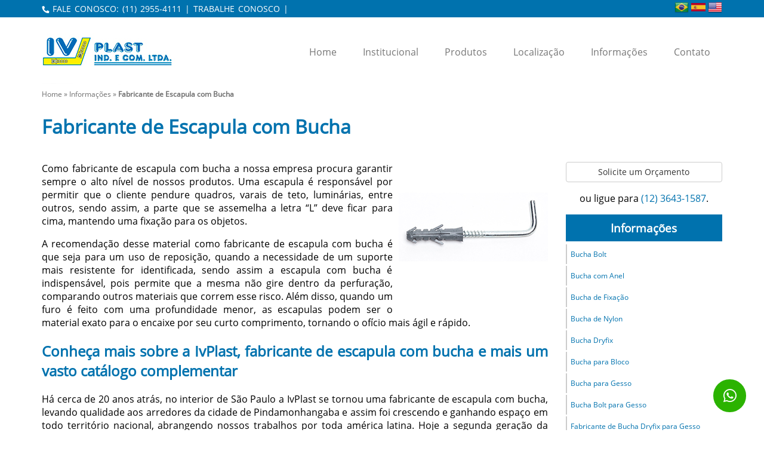

--- FILE ---
content_type: text/html; charset=UTF-8
request_url: https://www.ivplast.com.br/fabricante-de-escapula-com-bucha
body_size: 90275
content:
<!DOCTYPE html>
<html lang="pt-br" itemscope itemtype="http://schema.org/WebPage">

<head>
  <base href="https://www.ivplast.com.br/">
  <script>
    (function(c, l, a, r, i, t, y) {
      c[a] = c[a] || function() {
        (c[a].q = c[a].q || []).push(arguments)
      };
      t = l.createElement(r);
      t.async = 1;
      t.src = "https://www.clarity.ms/tag/" + i;
      y = l.getElementsByTagName(r)[0];
      y.parentNode.insertBefore(t, y);
    })(window, document, "clarity", "script", "rwtumxcs5t");
  </script>
  <!-- Google Tag Manager -->
  <script>
    (function(w, d, s, l, i) {
      w[l] = w[l] || [];
      w[l].push({
        'gtm.start': new Date().getTime(),
        event: 'gtm.js'
      });
      var f = d.getElementsByTagName(s)[0],
        j = d.createElement(s),
        dl = l != 'dataLayer' ? '&l=' + l : '';
      j.async = true;
      j.src =
        'https://www.googletagmanager.com/gtm.js?id=' + i + dl;
      f.parentNode.insertBefore(j, f);
    })(window, document, 'script', 'dataLayer', 'GTM-MJ3QTT5G');
  </script>
  <!-- End Google Tag Manager -->
  <script type="module" src="assets/js/tracking.js"></script>
  <meta charset="utf-8">
  <meta name="viewport" content="width=device-width, initial-scale=1.0">
  <title>Fabricante de Escapula com Bucha - IvPlast</title>
  <meta name="description" content="Nos tornamos fabricante de escapula com bucha para atender a alta demanda do mercado quanto a isso, oferecendo qualidade e durabilidade.">
  <meta name="keywords" content="Fabricante de Escapula com Bucha, Fabricantes de Escapulas com Buchas">
  <meta name="geo.position" content="-22.948263, -45.415888">
  <meta name="geo.placename" content="São Paulo-SP">
  <meta name="geo.region" content="SP-BR">
  <meta name="ICBM" content="-22.948263, -45.415888">
  <meta name="robots" content="index,follow">
  <meta name="rating" content="General">
  <meta name="revisit-after" content="7 days">
  <meta name="author" content="IvPlast">
  <link rel="canonical" href="https://www.ivplast.com.br/fabricante-de-escapula-com-bucha">
  <link rel="shortcut icon" href="https://www.ivplast.com.br/imagens/favicon.png">
  <link rel="stylesheet" href="assets/fontawesome/css/all.min.css">
  <meta property="og:region" content="Brasil">
  <meta property="og:title" content="Fabricante de Escapula com Bucha">
  <meta property="og:type" content="article">  <meta property="og:url" content="https://www.ivplast.com.br/fabricante-de-escapula-com-bucha">
  <meta property="og:description" content="Nos tornamos fabricante de escapula com bucha para atender a alta demanda do mercado quanto a isso, oferecendo qualidade e durabilidade.">
  <meta property="og:site_name" content="Fábrica">
  <meta name="twitter:card" content="summary">
  <meta name="twitter:url" content="https://www.ivplast.com.br/fabricante-de-escapula-com-bucha">
  <meta name="twitter:title" content="Fabricante de Escapula com Bucha">
  <meta name="twitter:description" content="Nos tornamos fabricante de escapula com bucha para atender a alta demanda do mercado quanto a isso, oferecendo qualidade e durabilidade."><!-- Desenvolvido por Quality SEO Informática LTDA, www.qualitysmi.com.br - Todos os direitos reservados, 2013 - 2026 --><style>html{font-family:sans-serif;-ms-text-size-adjust:100%;-webkit-text-size-adjust:100%}body{margin:0}article,aside,details,figcaption,figure,footer,header,hgroup,main,menu,nav,section,summary{display:block}a{background-color:transparent}a:active,a:hover{outline:0}b,strong{font-weight:700}h1{font-size:2em;margin:.67em 0}small{font-size:80%}img{border:0}hr{-webkit-box-sizing:content-box;-moz-box-sizing:content-box;box-sizing:content-box;height:0}pre{overflow:auto}code,kbd,pre,samp{font-family:monospace,monospace;font-size:1em}button,input,optgroup,select,textarea{color:inherit;font:inherit;margin:0}button{overflow:visible}button,select{text-transform:none}button,html input[type="button"],input[type="reset"],input[type="submit"]{-webkit-appearance:button;cursor:pointer}button[disabled],html input[disabled]{cursor:default}button::-moz-focus-inner,input::-moz-focus-inner{border:0;padding:0}input{line-height:normal}input[type="checkbox"],input[type="radio"]{-webkit-box-sizing:border-box;-moz-box-sizing:border-box;box-sizing:border-box;padding:0}input[type="number"]::-webkit-inner-spin-button,input[type="number"]::-webkit-outer-spin-button{height:auto}input[type="search"]{-webkit-appearance:textfield;-webkit-box-sizing:content-box;-moz-box-sizing:content-box;box-sizing:content-box}input[type="search"]::-webkit-search-cancel-button,input[type="search"]::-webkit-search-decoration{-webkit-appearance:none}textarea{overflow:auto}table{border-collapse:collapse;border-spacing:0}td,th{padding:0}*{-webkit-box-sizing:border-box;-moz-box-sizing:border-box;box-sizing:border-box}:before,:after{-webkit-box-sizing:border-box;-moz-box-sizing:border-box;box-sizing:border-box}input,button,select,textarea{font-family:inherit;font-size:inherit;line-height:inherit}a{text-decoration:none}a:hover,a:focus{text-decoration:underline}a:focus{outline:5px auto -webkit-focus-ring-color;outline-offset:-2px}img{vertical-align:middle}hr{margin-top:20px;margin-bottom:20px;border:0;border-top:1px solid #eee}.sr-only{position:absolute;width:1px;height:1px;margin:-1px;padding:0;overflow:hidden;clip:rect(0,0,0,0);border:0}.sr-only-focusable:active,.sr-only-focusable:focus{position:static;width:auto;height:auto;margin:0;overflow:visible;clip:auto}[role="button"]{cursor:pointer}fieldset{padding:0;margin:0;border:0;min-width:0}legend{display:block;width:100%;padding:0;margin-bottom:20px;font-size:21px;line-height:inherit;color:#333;border:0;border-bottom:1px solid #e5e5e5}label{display:inline-block;max-width:100%;margin-bottom:5px;font-weight:700;font-size:14px}input[type="search"]{-webkit-box-sizing:border-box;-moz-box-sizing:border-box;box-sizing:border-box}input[type="radio"],input[type="checkbox"]{margin:4px 0 0;margin-top:1px;line-height:normal}input[type="file"]{display:block}input[type="range"]{display:block;width:100%}select[multiple],select[size]{height:auto}input[type="file"]:focus,input[type="radio"]:focus,input[type="checkbox"]:focus{outline:5px auto -webkit-focus-ring-color;outline-offset:-2px}output{display:block;padding-top:7px;font-size:14px;line-height:1.42857143;color:#555}.form-control{display:block;width:100%;height:34px;padding:6px 12px;font-size:14px;line-height:1.42857143;color:#555;background-color:#fff;background-image:none;border:1px solid #ccc;border-radius:4px;-webkit-box-shadow:inset 0 1px 1px rgba(0,0,0,0.075);box-shadow:inset 0 1px 1px rgba(0,0,0,0.075);-webkit-transition:border-color ease-in-out .15s,-webkit-box-shadow ease-in-out .15s;-o-transition:border-color ease-in-out .15s,box-shadow ease-in-out .15s;transition:border-color ease-in-out .15s,box-shadow ease-in-out .15s}.form-control:focus{border-color:#66afe9;outline:0;-webkit-box-shadow:inset 0 1px 1px rgba(0,0,0,.075),0 0 8px rgba(102,175,233,0.6);box-shadow:inset 0 1px 1px rgba(0,0,0,.075),0 0 8px rgba(102,175,233,0.6)}.form-control::-moz-placeholder{color:#999;opacity:1}.form-control:-ms-input-placeholder{color:#999}.form-control::-webkit-input-placeholder{color:#999}.form-control::-ms-expand{border:0;background-color:transparent}.form-control[disabled],.form-control[readonly],fieldset[disabled] .form-control{background-color:#eee;opacity:1}.form-control[disabled],fieldset[disabled] .form-control{cursor:not-allowed}textarea.form-control{height:auto}input[type="search"]{-webkit-appearance:none}.form-group{margin-bottom:15px}.radio,.checkbox{position:relative;display:block;margin-top:10px;margin-bottom:10px}.radio label,.checkbox label{min-height:20px;padding-left:20px;margin-bottom:0;font-weight:400;cursor:pointer}.radio input[type="radio"],.radio-inline input[type="radio"],.checkbox input[type="checkbox"],.checkbox-inline input[type="checkbox"]{position:absolute;margin-left:-20px;margin-top:4px}input[type="radio"][disabled],input[type="checkbox"][disabled],input[type="radio"].disabled,input[type="checkbox"].disabled,fieldset[disabled] input[type="radio"],fieldset[disabled] input[type="checkbox"]{cursor:not-allowed}.radio-inline.disabled,.checkbox-inline.disabled,fieldset[disabled] .radio-inline,fieldset[disabled] .checkbox-inline{cursor:not-allowed}.radio.disabled label,.checkbox.disabled label,fieldset[disabled] .radio label,fieldset[disabled] .checkbox label{cursor:not-allowed}.form-control-static{padding-top:7px;padding-bottom:7px;margin-bottom:0;min-height:34px}.form-control-static.input-lg,.form-control-static.input-sm{padding-left:0;padding-right:0}.input-sm{height:30px;padding:5px 10px;font-size:12px;line-height:1.5;border-radius:3px}select.input-sm{height:30px;line-height:30px}textarea.input-sm,select[multiple].input-sm{height:auto}.input-lg{height:46px;padding:10px 16px;font-size:18px;line-height:1.3333333;border-radius:6px}select.input-lg{height:46px;line-height:46px}textarea.input-lg,select[multiple].input-lg{height:auto}.has-feedback{position:relative}.has-feedback .form-control{padding-right:42.5px}.has-success .control-label,.has-success .radio,.has-success .checkbox,.has-success .radio-inline,.has-success .checkbox-inline,.has-success.radio label,.has-success.checkbox label,.has-success.radio-inline label,.has-success.checkbox-inline label{color:#3c763d}.has-success .form-control{border-color:#3c763d;-webkit-box-shadow:inset 0 1px 1px rgba(0,0,0,0.075);box-shadow:inset 0 1px 1px rgba(0,0,0,0.075)}.has-success .form-control:focus{border-color:#2b542c;-webkit-box-shadow:inset 0 1px 1px rgba(0,0,0,0.075),0 0 6px #67b168;box-shadow:inset 0 1px 1px rgba(0,0,0,0.075),0 0 6px #67b168}.has-error .control-label,.has-error .radio,.has-error .checkbox,.has-error .radio-inline,.has-error .checkbox-inline,.has-error.radio label,.has-error.checkbox label,.has-error.radio-inline label,.has-error.checkbox-inline label{color:#a94442}.has-error .form-control{border-color:#a94442;-webkit-box-shadow:inset 0 1px 1px rgba(0,0,0,0.075);box-shadow:inset 0 1px 1px rgba(0,0,0,0.075)}.has-error .form-control:focus{border-color:#843534;-webkit-box-shadow:inset 0 1px 1px rgba(0,0,0,0.075),0 0 6px #ce8483;box-shadow:inset 0 1px 1px rgba(0,0,0,0.075),0 0 6px #ce8483}.btn{display:inline-block;margin-bottom:0;font-weight:400;text-align:center;vertical-align:middle;cursor:pointer;background-image:none;border:1px solid transparent;white-space:nowrap;padding:6px 12px;font-size:14px;line-height:1.42857143;border-radius:4px}.btn:focus,.btn:active:focus,.btn.active:focus,.btn.focus,.btn:active.focus,.btn.active.focus{outline:5px auto -webkit-focus-ring-color;outline-offset:-2px}.btn:hover,.btn:focus,.btn.focus{color:#333;text-decoration:none}.btn:active,.btn.active{outline:0;background-image:none;-webkit-box-shadow:inset 0 3px 5px rgba(0,0,0,0.125);box-shadow:inset 0 3px 5px rgba(0,0,0,0.125)}.btn.disabled,.btn[disabled],fieldset[disabled] .btn{cursor:not-allowed;opacity:.65;filter:alpha(opacity=65);-webkit-box-shadow:none;box-shadow:none}.btn-default{color:#333;background-color:#fff;border-color:#ccc}.btn-default:focus,.btn-default.focus{color:#333;background-color:#e6e6e6;border-color:#8c8c8c}.btn-default:hover{color:#333;background-color:#e6e6e6;border-color:#adadad}.btn-default:active,.btn-default.active,.open > .dropdown-toggle.btn-default{color:#333;background-color:#e6e6e6;border-color:#adadad}.btn-default:active:hover,.btn-default.active:hover,.open > .dropdown-toggle.btn-default:hover,.btn-default:active:focus,.btn-default.active:focus,.open > .dropdown-toggle.btn-default:focus,.btn-default:active.focus,.btn-default.active.focus,.open > .dropdown-toggle.btn-default.focus{color:#333;background-color:#d4d4d4;border-color:#8c8c8c}.btn-default:active,.btn-default.active,.open > .dropdown-toggle.btn-default{background-image:none}.btn-default.disabled:hover,.btn-default[disabled]:hover,fieldset[disabled] .btn-default:hover,.btn-default.disabled:focus,.btn-default[disabled]:focus,fieldset[disabled] .btn-default:focus,.btn-default.disabled.focus,.btn-default[disabled].focus,fieldset[disabled] .btn-default.focus{background-color:#fff;border-color:#ccc}.btn-lg{padding:10px 16px;font-size:18px;line-height:1.3333333;border-radius:6px}.btn-sm{padding:5px 10px;font-size:12px;line-height:1.5;border-radius:3px}.btn-xs{padding:1px 5px;font-size:12px;line-height:1.5;border-radius:3px}.btn-block{display:block;width:100%}.btn-block + .btn-block{margin-top:5px}input[type="submit"].btn-block,input[type="reset"].btn-block,input[type="button"].btn-block{width:100%}.fade{opacity:0;-webkit-transition:opacity .15s linear;-o-transition:opacity .15s linear;transition:opacity .15s linear}.fade.in{opacity:1}.collapse{display:none}.collapse.in{display:block}tr.collapse.in{display:table-row}tbody.collapse.in{display:table-row-group}.collapsing{position:relative;height:0;overflow:hidden;-webkit-transition-property:height,visibility;-o-transition-property:height,visibility;transition-property:height,visibility;-webkit-transition-duration:.35s;-o-transition-duration:.35s;transition-duration:.35s;-webkit-transition-timing-function:ease;-o-transition-timing-function:ease;transition-timing-function:ease}.modal-open{overflow:hidden}.modal{display:none;overflow:hidden;position:fixed;top:0;right:0;bottom:0;left:0;z-index:1050;-webkit-overflow-scrolling:touch;outline:0}.modal.fade .modal-dialog{-webkit-transform:translate(0,-25%);-ms-transform:translate(0,-25%);-o-transform:translate(0,-25%);transform:translate(0,-25%);-webkit-transition:-webkit-transform .3s ease-out;-o-transition:-o-transform .3s ease-out;transition:transform .3s ease-out}.modal.in .modal-dialog{-webkit-transform:translate(0,0);-ms-transform:translate(0,0);-o-transform:translate(0,0);transform:translate(0,0)}.modal-open .modal{overflow-x:hidden;overflow-y:auto}.modal-dialog{position:relative;width:auto;margin:10px}.modal-content{position:relative;background-color:#fff;border:1px solid #999;border:1px solid rgba(0,0,0,0.2);border-radius:6px;-webkit-box-shadow:0 3px 9px rgba(0,0,0,0.5);box-shadow:0 3px 9px rgba(0,0,0,0.5);-webkit-background-clip:padding-box;background-clip:padding-box;outline:0}.modal-backdrop{position:fixed;top:0;right:0;bottom:0;left:0;z-index:1040;background-color:#000}.modal-backdrop.fade{opacity:0;filter:alpha(opacity=0)}.modal-backdrop.in{opacity:.5;filter:alpha(opacity=50)}.modal-header{padding:15px;border-bottom:1px solid #e5e5e5}.modal-header .close{margin-top:-2px;background:none;border:none;float:right;font-size:21px;color:#000;opacity:.2;padding:0;font-weight:700}.modal-title{margin:0;line-height:1.42857143}.modal-body{position:relative;padding:15px}.modal-footer{padding:15px;text-align:right;border-top:1px solid #e5e5e5}.modal-footer .btn + .btn{margin-left:5px;margin-bottom:0}.modal-footer .btn-group .btn + .btn{margin-left:-1px}.modal-footer .btn-block + .btn-block{margin-left:0}.modal-scrollbar-measure{position:absolute;top:-9999px;width:50px;height:50px;overflow:scroll}@media (min-width: 768px){.modal-dialog{width:600px;margin:30px auto}.modal-content{-webkit-box-shadow:0 5px 15px rgba(0,0,0,0.5);box-shadow:0 5px 15px rgba(0,0,0,0.5)}.modal-sm{width:300px}}@media (min-width: 992px){.modal-lg{width:900px}}.container{margin-right:auto;margin-left:auto;padding-left:15px;padding-right:15px}@media (min-width: 768px){.container{width:750px}}@media (min-width: 992px){.container{width:970px}}@media (min-width: 1200px){.container{width:1170px}}.container-fluid{margin-right:auto;margin-left:auto;padding-left:15px;padding-right:15px}.row{margin-left:-15px;margin-right:-15px}.col-xs-1,.col-sm-1,.col-md-1,.col-lg-1,.col-xs-2,.col-sm-2,.col-md-2,.col-lg-2,.col-xs-3,.col-sm-3,.col-md-3,.col-lg-3,.col-xs-4,.col-sm-4,.col-md-4,.col-lg-4,.col-xs-5,.col-sm-5,.col-md-5,.col-lg-5,.col-xs-6,.col-sm-6,.col-md-6,.col-lg-6,.col-xs-7,.col-sm-7,.col-md-7,.col-lg-7,.col-xs-8,.col-sm-8,.col-md-8,.col-lg-8,.col-xs-9,.col-sm-9,.col-md-9,.col-lg-9,.col-xs-10,.col-sm-10,.col-md-10,.col-lg-10,.col-xs-11,.col-sm-11,.col-md-11,.col-lg-11,.col-xs-12,.col-sm-12,.col-md-12,.col-lg-12{position:relative;min-height:1px;padding-left:15px;padding-right:15px}.col-xs-1,.col-xs-2,.col-xs-3,.col-xs-4,.col-xs-5,.col-xs-6,.col-xs-7,.col-xs-8,.col-xs-9,.col-xs-10,.col-xs-11,.col-xs-12{float:left}.col-xs-12{width:100%}.col-xs-11{width:91.66666667%}.col-xs-10{width:83.33333333%}.col-xs-9{width:75%}.col-xs-8{width:66.66666667%}.col-xs-7{width:58.33333333%}.col-xs-6{width:50%}.col-xs-5{width:41.66666667%}.col-xs-4{width:33.33333333%}.col-xs-3{width:25%}.col-xs-2{width:16.66666667%}.col-xs-1{width:8.33333333%}@media (min-width: 768px){.col-sm-1,.col-sm-2,.col-sm-3,.col-sm-4,.col-sm-5,.col-sm-6,.col-sm-7,.col-sm-8,.col-sm-9,.col-sm-10,.col-sm-11,.col-sm-12{float:left}.col-sm-12{width:100%}.col-sm-11{width:91.66666667%}.col-sm-10{width:83.33333333%}.col-sm-9{width:75%}.col-sm-8{width:66.66666667%}.col-sm-7{width:58.33333333%}.col-sm-6{width:50%}.col-sm-5{width:41.66666667%}.col-sm-4{width:33.33333333%}.col-sm-3{width:25%}.col-sm-2{width:16.66666667%}.col-sm-1{width:8.33333333%}}@media (min-width: 992px){.col-md-1,.col-md-2,.col-md-3,.col-md-4,.col-md-5,.col-md-6,.col-md-7,.col-md-8,.col-md-9,.col-md-10,.col-md-11,.col-md-12{float:left}.col-md-12{width:100%}.col-md-11{width:91.66666667%}.col-md-10{width:83.33333333%}.col-md-9{width:75%}.col-md-8{width:66.66666667%}.col-md-7{width:58.33333333%}.col-md-6{width:50%}.col-md-5{width:41.66666667%}.col-md-4{width:33.33333333%}.col-md-3{width:25%}.col-md-2{width:16.66666667%}.col-md-1{width:8.33333333%}}@media (min-width: 1200px){.col-lg-1,.col-lg-2,.col-lg-3,.col-lg-4,.col-lg-5,.col-lg-6,.col-lg-7,.col-lg-8,.col-lg-9,.col-lg-10,.col-lg-11,.col-lg-12{float:left}.col-lg-12{width:100%}.col-lg-11{width:91.66666667%}.col-lg-10{width:83.33333333%}.col-lg-9{width:75%}.col-lg-8{width:66.66666667%}.col-lg-7{width:58.33333333%}.col-lg-6{width:50%}.col-lg-5{width:41.66666667%}.col-lg-4{width:33.33333333%}.col-lg-3{width:25%}.col-lg-2{width:16.66666667%}.col-lg-1{width:8.33333333%}}.nav:after,.nav:before,.modal-header:before,.modal-header:after,.modal-footer:before,.modal-footer:after,.clearfix:before,.clearfix:after,.container:before,.container:after,.container-fluid:before,.container-fluid:after,.row:before,.row:after{content:" ";display:table}.nav:after,.modal-header:after,.modal-footer:after,.clearfix:after,.container:after,.container-fluid:after,.row:after{clear:both}.text-justify{text-align:justify}.text-center{text-align:center}.text-left{text-align:left}.text-right{text-align:right}.img-responsive{display:block;max-width:100%;margin:0 auto}.pull-right{float:right!important}.pull-left{float:left!important}.img-left{float:left;margin:0 10px 10px 0}.img-right{float:right;margin:0 0 10px 10px}.red-color{color:red!important}.font-12{font-size:12px}#breadcrumb{margin:3px 0;display:inline-block;font-size:12px}#breadcrumb div{display:inline}#breadcrumb a{text-decoration:none}#breadcrumb,#breadcrumb a{color:#6d6d6d}#breadcrumb a:hover{color:#909090;text-decoration:none}.menu-footer-mobile{display:none;width:100%;position:fixed;bottom:0;left:0;box-shadow:0 0 10px rgba(0,0,0,0.05);white-space:nowrap;background:#d8d8d8;padding:0;margin:0}.menu-footer-mobile li{float:left;width:25%;display:block}.menu-footer-mobile li a,.menu-footer-mobile li button{display:block;height:49px}.menu-footer-mobile li button{border:0;width:100%}.mm-call{background:url(assets/img/icons/mm-phone-icon.png) no-repeat center center}.mm-whatsapp{background:url(assets/img/icons/mm-whatsapp-icon.png) no-repeat center center}.mm-email{background:url(assets/img/icons/mm-email-icon.png) no-repeat center center}.mm-up-to-top{background:url(assets/img/icons/mm-up-icon.png) no-repeat center center}@media screen and (max-width:40em){.menu-footer-mobile{display:block}footer{margin-bottom:49px}}.slicknav_btn{position:relative;display:block;vertical-align:middle;float:right;padding:.438em .625em;line-height:1.125em;cursor:pointer}.slicknav_btn .slicknav_icon-bar + .slicknav_icon-bar{margin-top:.188em}.slicknav_menu .slicknav_menutxt{display:block;line-height:1.188em;float:left}.slicknav_menu .slicknav_icon{float:left;width:1.125em;height:.875em;margin:.188em 0 0 .438em}.slicknav_menu .slicknav_icon:before{background:transparent;width:1.125em;height:.875em;display:block;content:"";position:absolute}.slicknav_menu .slicknav_no-text{margin:0}.slicknav_menu .slicknav_icon-bar{display:block;width:1.125em;height:.125em;-webkit-border-radius:1px;-moz-border-radius:1px;border-radius:1px;-webkit-box-shadow:0 1px 0 rgba(0,0,0,0.25);-moz-box-shadow:0 1px 0 rgba(0,0,0,0.25);box-shadow:0 1px 0 rgba(0,0,0,0.25)}.slicknav_menu:before{content:" ";display:table}.slicknav_menu:after{content:" ";display:table;clear:both}.slicknav_nav{clear:both}.slicknav_nav ul{display:block}.slicknav_nav li{display:block}.slicknav_nav .slicknav_arrow{font-size:.8em;margin:0 0 0 .4em}.slicknav_nav .slicknav_item{cursor:pointer}.slicknav_nav .slicknav_item a{display:inline}.slicknav_nav .slicknav_row{display:block}.slicknav_nav a{display:block}.slicknav_nav .slicknav_parent-link a{display:inline}.slicknav_brand{float:left}.slicknav_menu{font-size:16px;box-sizing:border-box;padding:5px}.slicknav_menu *{box-sizing:border-box}.slicknav_menu .slicknav_menutxt{color:#fff;font-weight:700;text-shadow:0 1px 3px #000}.slicknav_menu .slicknav_icon-bar{background-color:#fff}.slicknav_btn{margin:5px 5px 6px;text-decoration:none;text-shadow:0 1px 1px rgba(255,255,255,0.75);-webkit-border-radius:4px;-moz-border-radius:4px;border-radius:4px;background-color:#222}.slicknav_nav{color:#fff;margin:0;padding:0;font-size:.875em;list-style:none;overflow:hidden}.slicknav_nav ul{list-style:none;overflow:hidden;padding:0;margin:0 0 0 20px}.slicknav_nav .slicknav_row{padding:5px 10px;margin:2px 5px}.slicknav_nav .slicknav_row:hover{-webkit-border-radius:6px;-moz-border-radius:6px;border-radius:6px;background:#ccc;color:#fff}.slicknav_nav a{padding:5px 10px;margin:2px 5px;text-decoration:none;color:#fff}.slicknav_nav a:hover{-webkit-border-radius:6px;-moz-border-radius:6px;border-radius:6px;background:#ccc;color:#222}.slicknav_nav .slicknav_txtnode{margin-left:15px}.slicknav_nav .slicknav_item a{padding:0;margin:0}.slicknav_nav .slicknav_parent-link a{padding:0;margin:0}.slicknav_brand{color:#fff;font-size:18px;line-height:30px;padding:7px 12px;height:44px}.slicknav_menu{display:none}@media screen and (max-width: 40em){.menu{display:none}.slicknav_menu{display:block}}@font-face{font-family: 'Open Sans';font-style: normal;font-weight: 400;font-display: swap;src: local('Open Sans Regular'), local('OpenSans-Regular'), url(assets/fonts/opensans/mem8YaGs126MiZpBA-UFVZ0b.woff2) format('woff2');unicode-range: U+0000-00FF, U+0131, U+0152-0153, U+02BB-02BC, U+02C6, U+02DA, U+02DC, U+2000-206F, U+2074, U+20AC, U+2122, U+2191, U+2193, U+2212, U+2215, U+FEFF, U+FFFD}body{font-family: 'Open Sans', sans-serif}header{margin: 0}header .logo{float: left;margin: 3px 0}header .logo a{display: block;text-decoration: none}.strip-top,.strip-top-mobile{background: #0072ae;color: #fff}.strip-top-mobile{display: none;padding: 5px 0}.strip-top ul li,.strip-top-mobile ul li{display: inline-block;list-style: none}.strip-top a,.strip-top-mobile a{text-decoration: none}.lista-contato-strip-top{word-spacing: 2px;font-size: 14px;padding: 0;margin: 5px 0}.lista-contato-strip-top li a{color: #fff}.lista-contato-strip-top .fa-phone{transform: rotate(90deg);font-size: 12px}.lista-idiomas-strip-top{float: right;padding: 0;margin: 0}.link-strip-top-mobile a{text-transform: uppercase;color: #fff;margin: 0;padding: 0}.menu{float: right;background: #fff}.menu-list{padding: 0;margin: 0}.menu .menu-list,.menu .sub-menu,.menu .sub-menu .sub-menu-fabricante,.menu .sub-menu .sub-menu-bucha,.menu .sub-menu .sub-menu-caixinhas-de-luz,.menu .sub-menu .sub-menu-outros{list-style: none}.menu a{font-size: 16px;color: #777;text-decoration: none;display: block;cursor: pointer}.menu>.menu-list>li{display: inline;position: relative}.menu>.menu-list>li>a{display: inline-block;padding: 47px 20px;margin: 0}.menu>.menu-list>li:hover>a{background: linear-gradient(#fff, #ddd);color: #333}.menu>.menu-list>li:hover>.sub-menu,.sub-menu>li:hover>.sub-menu-fabricante,.sub-menu>li:hover>.sub-menu-bucha,.sub-menu>li:hover>.sub-menu-caixinhas-de-luz,.sub-menu>li:hover>.sub-menu-outros{display: block}.menu>.menu-list>li>.sub-menu{position: absolute;left: 0;min-width: 200px;z-index: 100;display: none;padding: 0}.sub-menu>li>.sub-menu-fabricante,.sub-menu>li>.sub-menu-bucha{position: absolute;min-width: 600px;z-index: 100;display: none;padding: 0}.sub-menu>li>.sub-menu-caixinhas-de-luz,.sub-menu>li>.sub-menu-outros{position: absolute;min-width: 200px;z-index: 100;display: none;padding: 0}.sub-menu>li>.sub-menu-fabricante{top: 0;right: 200px}.sub-menu>li>.sub-menu-bucha{top: 42px;right: 200px}.sub-menu>li>.sub-menu-caixinhas-de-luz{top: 84px;right: 200px}.sub-menu>li>.sub-menu-outros{top: 126px;right: 200px}.menu>.menu-list>li>.sub-menu>li>a{float: left;width: 200px;white-space: nowrap;overflow: hidden;text-overflow: ellipsis;padding: 10px 20px;background: #ddd}.sub-menu>li>.sub-menu-fabricante>li>a,.sub-menu>li>.sub-menu-bucha>li>a,.sub-menu>li>.sub-menu-caixinhas-de-luz>li>a,.sub-menu>li>.sub-menu-outros>li>a{float: left;width: 300px;white-space: nowrap;overflow: hidden;text-overflow: ellipsis;padding: 10px 20px;background: #ddd}.menu>.menu-list>li>.sub-menu>li:hover>a,.sub-menu>li>.sub-menu-fabricante>li:hover>a,.sub-menu>li>.sub-menu-bucha>li:hover>a,.sub-menu>li>.sub-menu-caixinhas-de-luz>li:hover>a,.sub-menu>li>.sub-menu-outros>li:hover>a{color: #111;background: #ececec}.slicknav_btn{background-color: #dedc00}.slicknav_menu{background-color: #0072ae}.slicknav_brand a{color: #fff;font-size: 14px;display: block;padding: 0px 5px;font-weight: bold}.slicknav_brand a:active,.slicknav_brand a:hover,.slicknav_brand a:focus{text-decoration: none}footer{padding: 30px 15px;background-color: #2271aa;color: #fff;margin-top: 10px}footer h2{text-transform: uppercase;font-style: italic;font-size: 16px}footer h3{font-style: italic;font-size: 15px}footer ul{list-style-type: none;padding: 0px}footer a{text-decoration: none!important;font-size: 15px;color: #fff}footer a:hover{color: #333}footer ul li a{font-size: 15px;color: #fff}footer p{font-size: 15px;margin: 0}footer .ajust-footer-item{margin: 10px 0}footer .box-contato-footer p{margin: 10px 0}footer .list-redes li{display: inline-block;margin: 5px 1px}footer .list-redes li img{border: 1px solid #fff;transition: 0.6s all ease}footer .list-redes li a:hover img{opacity: 0.7;transition: 0.6s all ease}footer .footer-copyright{padding: 25px 0 5px 0}footer .footer-copyright a{text-decoration: none}footer .footer-copyright .selos{width: 450px;justify-content: space-between !important;gap: 20px}footer .footer-copyright .selos-quality{background-color: #101820;-webkit-box-shadow: 0px 0px 0px 7px rgba(16,24,32,0.12);-moz-box-shadow: 0px 0px 0px 7px rgba(16,24,32,0.12);box-shadow: 0px 0px 0px 7px rgba(16,24,32,0.12);display: flex;justify-content: center;align-items: center;border-radius: 50px;padding: 3px 10px}footer .footer-copyright .selos-quality a{display: flex}footer .footer-copyright .selos-quality p{margin: 0;display: flex}footer .footer-copyright .selos-quality img{max-width: 110px}footer .footer-copyright .selos-quality .conteudo{display: flex;align-items: center;justify-content: center;gap: 7px;max-width: 0;overflow: hidden;transition: .4s all ease-in-out}footer .footer-copyright .selos-quality:hover .conteudo{max-width: 300px}footer .flex.social i{border-radius: 100%;border: 1px solid #222;padding: 6px 6px;transition: var(--transition)}footer .flex.social i.fa-facebook-f{padding: 5px 8px}footer .flex.social i.fa-instagram{padding: 6px 7px}@media screen and (max-width: 40em){footer .footer-copyright .selos{width: fit-content;flex-direction: column}}footer .ass-q{text-align: right;font-size: 14px;margin: 0}footer .logo-siv{background: #fff;margin: 0;padding: 15px;border-radius: 5px;transition: 0.6s all ease}footer a:hover .logo-siv{opacity: 0.7;transition: 0.6s all ease}footer .bg-b2best{background: #fff;padding: 3px}.btn-whatsapp a{position: fixed;right: 30px;bottom: 30px;background-color: #2BB301;width: 55px;height: 55px;display: flex;justify-content: center;align-items: center;font-size: 19pt;border-radius: 40px;z-index: 99;text-decoration: none}.fa-whatsapp{color: #fff}main.main-content p strong{font-weight: normal}.bg-paginas{background: url(imagens/empresa/bg-empresa.jpg);background-repeat: no-repeat;background-position: center;background-size: cover;padding: 30px 0}.title-paginas h1{font-size: 25px;color: #101010;text-shadow: 0 0 12px #fff;margin: 0}div.title-paginas #breadcrumb,div.title-paginas #breadcrumb a{font-size: 13px;color: #111;text-shadow: 0 0 12px #fff}.content-paginas{padding: 40px 0}.content-paginas h2{font-weight: normal;font-size: 24px;color: #2271aa}.content-paginas p{line-height: 1.6;font-size: 14px;color: #333}.content-paginas ul li{list-style: none;line-height: 1.6;font-size: 14px;color: #333}.box-empresa-imagens{margin-top: 40px}.ajust-img-empresa-a{float: right}.ajust-img-empresa-b,.ajust-img-empresa-c{float: left}.ajust-img-empresa-b{margin-bottom: 10px}.ajust-img-empresa-c{margin-top: 10px}.content-produtos{padding: 40px 0}.produtos-item{padding: 30px 20px;margin: 15px 0;transition: 0.6s all ease}.produtos-item:hover{background: #b1d2e9;transition: 0.6s all ease}.produtos-item a{text-decoration: none}.produtos-item img{border: 1px solid #2271aa}.produtos-item h2{text-transform: uppercase;font-weight: bold;font-size: 16px;color: #2271aa}.produtos-item h3{font-weight: bold;font-size: 14px;color: #2271aa}.produtos-item p{font-size: 14px;color: #2271aa}.bg-produto-bucha-iv-bolt{position: relative;background: url(imagens/produtos/pag-produtos/produto-bucha-iv-bolt/produto-bucha-iv-bolt.png);background-repeat: no-repeat;background-position: bottom;background-size: cover;width: 100%;height: 400px}.bg-produto-bucha-iv-dryfix{position: relative;background: url(imagens/produtos/pag-produtos/produto-bucha-iv-dryfix/produto-bucha-iv-dryfix.png);background-repeat: no-repeat;background-position: bottom;background-size: cover;width: 100%;height: 400px}.bg-produto-bucha-iv-mu{position: relative;background: url(imagens/produtos/pag-produtos/produto-bucha-iv-mu/produto-bucha-iv-mu.png);background-repeat: no-repeat;background-position: bottom;background-size: cover;width: 100%;height: 400px}.bg-produto-bucha-brd{position: relative;background: url(imagens/produtos/pag-produtos/produto-bucha-brd/produto-bucha-brd.png);background-repeat: no-repeat;background-position: bottom;background-size: cover;width: 100%;height: 400px}.bg-produto-bucha-brd-com-anel{position: relative;background: url(imagens/produtos/pag-produtos/produto-bucha-brd-com-anel/produto-bucha-brd-com-anel.png);background-repeat: no-repeat;background-position: bottom;background-size: cover;width: 100%;height: 400px}.bg-produto-escapula-com-bucha{position: relative;background: url(imagens/produtos/pag-produtos/produto-escapula-com-bucha/produto-escapula-com-bucha.png);background-repeat: no-repeat;background-position: bottom;background-size: cover;width: 100%;height: 400px}.bg-produto-gancho-com-bucha{position: relative;background: url(imagens/produtos/pag-produtos/produto-gancho-com-bucha/produto-gancho-com-bucha.png);background-repeat: no-repeat;background-position: bottom;background-size: cover;width: 100%;height: 400px}.bg-produto-pitao-com-bucha{position: relative;background: url(imagens/produtos/pag-produtos/produto-pitao-com-bucha/produto-pitao-com-bucha.png);background-repeat: no-repeat;background-position: bottom;background-size: cover;width: 100%;height: 400px}.bg-produto-bucha-convencional{position: relative;background: url(imagens/produtos/pag-produtos/produto-bucha-convencional/produto-bucha-convencional.jpg);background-repeat: no-repeat;background-position: bottom;background-size: cover;width: 100%;height: 400px}.bg-produto-bucha-com-anel{position: relative;background: url(imagens/produtos/pag-produtos/produto-bucha-com-anel/produto-bucha-com-anel.jpg);background-repeat: no-repeat;background-position: bottom;background-size: cover;width: 100%;height: 400px}.bg-produto-bucha-fr-perfix{position: relative;background: url(imagens/produtos/pag-produtos/produto-bucha-fr-perfix/produto-bucha-fr-perfix.jpg);background-repeat: no-repeat;background-position: bottom;background-size: cover;width: 100%;height: 400px}.bg-produto-bucha-gdp-gesso-drywall{position: relative;background: url(imagens/produtos/pag-produtos/produto-bucha-gdp-gesso-drywall/produto-bucha-gdp-gesso-drywall.jpg);background-repeat: no-repeat;background-position: bottom;background-size: cover;width: 100%;height: 400px}.bg-produto-bucha-convencional-nylon{position: relative;background: url(imagens/produtos/pag-produtos/produto-bucha-convencional-nylon/produto-bucha-convencional-nylon.png);background-repeat: no-repeat;background-position: bottom;background-size: cover;width: 100%;height: 400px}.bg-produto-bucha-com-anel-nylon{position: relative;background: url(imagens/produtos/pag-produtos/produto-bucha-com-anel-nylon/produto-bucha-com-anel-nylon.png);background-repeat: no-repeat;background-position: bottom;background-size: cover;width: 100%;height: 400px}.bg-produto-bucha-fr-perfix-nylon{position: relative;background: url(imagens/produtos/pag-produtos/produto-bucha-fr-perfix-nylon/produto-bucha-fr-perfix-nylon.jpg);background-repeat: no-repeat;background-position: bottom;background-size: cover;width: 100%;height: 400px}.bg-produto-caixinha-de-luz{position: relative;background: url(imagens/produtos/pag-produtos/produto-caixinha-de-luz/produto-caixinha-de-luz.jpg);background-repeat: no-repeat;background-position: bottom;background-size: cover;width: 100%;height: 400px}.bg-produto-caixinha-de-luz-drywall{position: relative;background: url(imagens/produtos/pag-produtos/produto-caixinha-de-luz-drywall/1.png);background-repeat: no-repeat;background-position: bottom;background-size: cover;width: 100%;height: 400px}.bg-produto-fixa-fio-paralelo{position: relative;background: url(imagens/produtos/pag-produtos/produto-fixa-fio-paralelo/banner.png);background-repeat: no-repeat;background-position: bottom;background-size: cover;width: 100%;height: 400px}.bg-produto-fixa-fio-paralelo.bg-produto-fixa-fio-coaxial{position: relative;background: url(imagens/produtos/pag-produtos/produto-fixa-fio-coaxial/banner.png) !important;background-repeat: no-repeat !important;background-position: bottom !important;background-size: cover !important;width: 100%;height: 400px}.bg-produto-fixa-fio-paralelo.bg-produto-bucha-iv-mu-nylon{position: relative;background: url(imagens/produtos/pag-produtos/produto-bucha-iv-mu-nylon/banner.png) !important;background-repeat: no-repeat !important;background-position: bottom !important;background-size: cover !important;width: 100%;height: 400px}.bg-produto-fixa-fio-paralelo.bg-produto-bucha-para-sanitario{position: relative;background: url(imagens/produtos/pag-produtos/produto-bucha-para-sanitario/banner.png) !important;background-repeat: no-repeat !important;background-position: bottom !important;background-size: cover !important;width: 100%;height: 400px}.img-prod p{font-size: 13px}.esquema{text-align: center}.bg-produto-fixa-fio-paralelo .title-paginas,.bg-produto-bucha-iv-bolt .title-paginas,.bg-produto-bucha-iv-dryfix .title-paginas,.bg-produto-bucha-iv-mu .title-paginas,.bg-produto-bucha-brd .title-paginas,.bg-produto-bucha-brd-com-anel .title-paginas,.bg-produto-escapula-com-bucha .title-paginas,.bg-produto-gancho-com-bucha .title-paginas,.bg-produto-pitao-com-bucha .title-paginas,.bg-produto-bucha-convencional .title-paginas,.bg-produto-bucha-com-anel .title-paginas,.bg-produto-bucha-fr .title-paginas,.bg-produto-bucha-gdp-gesso-drywall .title-paginas,.bg-produto-bucha-convencional-nylon .title-paginas,.bg-produto-bucha-com-anel-nylon .title-paginas,.bg-produto-bucha-fr-perfix .title-paginas,.bg-produto-bucha-fr-perfix-nylon .title-paginas,.bg-produto-caixinha-de-luz .title-paginas{position: absolute;bottom: 168px}.bg-produto-caixinha-de-luz-drywall .title-paginas{position: absolute;bottom: 168px}.bg-produto-fixa-fio-paralelo .title-paginas h1,.bg-produto-bucha-iv-bolt .title-paginas h1,.bg-produto-bucha-iv-dryfix .title-paginas h1,.bg-produto-bucha-iv-mu .title-paginas h1,.bg-produto-bucha-brd .title-paginas h1,.bg-produto-bucha-brd-com-anel .title-paginas h1,.bg-produto-escapula-com-bucha .title-paginas h1,.bg-produto-gancho-com-bucha .title-paginas h1,.bg-produto-pitao-com-bucha .title-paginas h1,.bg-produto-bucha-convencional .title-paginas h1,.bg-produto-bucha-com-anel .title-paginas h1,.bg-produto-bucha-fr .title-paginas h1,.bg-produto-bucha-gdp-gesso-drywall .title-paginas h1,.bg-produto-bucha-convencional-nylon .title-paginas h1,.bg-produto-bucha-fr-perfix .title-paginas h1,.bg-produto-bucha-com-anel-nylon .title-paginas h1,.bg-produto-bucha-fr-perfix-nylon .title-paginas h1,.bg-produto-caixinha-de-luz .title-paginas h1{font-size: 25px;color: #101010;margin: 0}.bg-produto-caixinha-de-luz-drywall .title-paginas h1{font-size: 25px;color: #101010;margin: 0}.bg-produto-fixa-fio-paralelo div.title-paginas #breadcrumb,.bg-produto-fixa-fio-paralelo div.title-paginas #breadcrumb a,.bg-produto-bucha-iv-bolt div.title-paginas #breadcrumb,.bg-produto-bucha-iv-bolt div.title-paginas #breadcrumb a,.bg-produto-bucha-iv-dryfix div.title-paginas #breadcrumb,.bg-produto-bucha-iv-dryfix div.title-paginas #breadcrumb a,.bg-produto-bucha-iv-mu div.title-paginas #breadcrumb,.bg-produto-bucha-iv-mu div.title-paginas #breadcrumb a,.bg-produto-bucha-brd div.title-paginas #breadcrumb,.bg-produto-bucha-brd div.title-paginas #breadcrumb a,.bg-produto-bucha-brd-com-anel div.title-paginas #breadcrumb,.bg-produto-bucha-brd-com-anel div.title-paginas #breadcrumb a,.bg-produto-escapula-com-bucha div.title-paginas #breadcrumb,.bg-produto-escapula-com-bucha div.title-paginas #breadcrumb a,.bg-produto-gancho-com-bucha div.title-paginas #breadcrumb,.bg-produto-gancho-com-bucha div.title-paginas #breadcrumb a,.bg-produto-pitao-com-bucha div.title-paginas #breadcrumb,.bg-produto-pitao-com-bucha div.title-paginas #breadcrumb a,.bg-produto-bucha-convencional div.title-paginas #breadcrumb,.bg-produto-bucha-convencional div.title-paginas #breadcrumb a,.bg-produto-bucha-com-anel div.title-paginas #breadcrumb,.bg-produto-bucha-com-anel div.title-paginas #breadcrumb a,.bg-produto-bucha-fr div.title-paginas #breadcrumb,.bg-produto-bucha-fr div.title-paginas #breadcrumb a,.bg-produto-bucha-gdp-gesso-drywall div.title-paginas #breadcrumb,.bg-produto-bucha-gdp-gesso-drywall div.title-paginas #breadcrumb a,.bg-produto-bucha-convencional-nylon div.title-paginas #breadcrumb,.bg-produto-bucha-convencional-nylon div.title-paginas #breadcrumb a,.bg-produto-bucha-com-anel-nylon div.title-paginas #breadcrumb,.bg-produto-bucha-com-anel-nylon div.title-paginas #breadcrumb a,.bg-produto-bucha-fr-perfix-nylon div.title-paginas #breadcrumb,.bg-produto-bucha-fr-perfix-nylon div.title-paginas #breadcrumb a,.bg-produto-caixinha-de-luz div.title-paginas #breadcrumb,.bg-produto-caixinha-de-luz-drywall div.title-paginas #breadcrumb,.bg-produto-caixinha-de-luz div.title-paginas #breadcrumb a,.bg-produto-caixinha-de-luz-drywall div.title-paginas #breadcrumb a,.bg-produto-bucha-fr-perfix div.title-paginas #breadcrumb,.bg-produto-bucha-fr-perfix div.title-paginas #breadcrumb a{font-size: 13px;color: #111;margin: 0;padding: 0}.content-produtos-produtos h2{text-transform: uppercase;font-size: 21px;color: #666}.content-produtos-produtos ul li{font-size: 14px;color: #333}.content-produtos-produtos h3{text-transform: uppercase;font-weight: normal;font-size: 21px;color: #666;margin-top: 40px}.content-produtos-produtos .fixacao-itens p,.content-produtos-produtos .fixacao-itens-mobile p{text-align: center;font-size: 14px;color: #333}.content-produtos-produtos .fixacao-itens-mobile{display: none}.content-distribuidores{padding: 40px 0}.content-distribuidores p{font-size: 14px;color: #333}.img-distribuidores img{border: 1px solid #101010;border-radius: 5px;margin: 15px 0;padding: 5px}.content-localizacao{padding: 40px 0}.content-localizacao h2{font-style: italic;font-weight: bold;font-size: 16px;color: #333}.content-localizacao p{font-size: 14px;color: #333}.pd-0{padding: 0}.mg-0{margin: 0}.text-bold{font-weight: bold}.text-uppercase{text-transform: uppercase}.btn-principal{background: #0072ae;font-weight: normal;font-size: 16px;color: #fff}.btn-principal:hover{background: #286090;color: #fff}.text-azul{color: #2271aa}.sidebar-main h3{padding: 0;margin: 0 0 2px}.sidebar-main h3 a{display: block;text-align: center;padding: 10px 0;text-decoration: none;color: #fff}.sidebar-main ul{padding: 0;margin: 0;height: 500px;overflow: scroll}.sidebar-main ul li{list-style-type: none;margin: 3px 0}.sidebar-main ul li a{font-size: 12px;text-decoration: none;display: block;padding: 8px 0 8px 6px;border-left: 2px solid #cccccc}.sidebar-main ul li a:hover{background-color: #f5f5f5}.active-link-sidebar{font-weight: bold}@media screen and (max-width: 2560px){div.bg-produto-fixa-fio-paralelo,div.bg-produto-bucha-iv-bolt,div.bg-produto-bucha-iv-dryfix,div.bg-produto-bucha-iv-mu,div.bg-produto-bucha-brd,div.bg-produto-bucha-brd-com-anel,div.bg-produto-escapula-com-bucha,div.bg-produto-gancho-com-bucha,div.bg-produto-pitao-com-bucha,div.bg-produto-bucha-convencional,div.bg-produto-bucha-com-anel,div.bg-produto-bucha-fr-perfix,div.bg-produto-bucha-gdp-gesso-drywall,div.bg-produto-bucha-convencional-nylon,div.bg-produto-bucha-com-anel-nylon,div.bg-produto-bucha-fr-perfix-nylon,div.bg-produto-caixinha-de-luz{background-position: center;height: 600px}div.bg-produto-caixinha-de-luz-drywall{background-position: center;height: 600px}div.bg-produto-fixa-fio-paralelo .title-paginas,div.bg-produto-bucha-iv-bolt .title-paginas,div.bg-produto-bucha-iv-dryfix .title-paginas,div.bg-produto-bucha-iv-mu .title-paginas,div.bg-produto-bucha-brd .title-paginas,div.bg-produto-bucha-brd-com-anel .title-paginas,div.bg-produto-escapula-com-bucha .title-paginas,div.bg-produto-gancho-com-bucha .title-paginas,div.bg-produto-pitao-com-bucha .title-paginas,div.bg-produto-bucha-convencional .title-paginas,div.bg-produto-bucha-com-anel .title-paginas,div.bg-produto-bucha-fr .title-paginas,div.bg-produto-bucha-gdp-gesso-drywall .title-paginas,div.bg-produto-bucha-convencional-nylon .title-paginas,div.bg-produto-bucha-com-anel-nylon .title-paginas,div.bg-produto-bucha-fr-perfix .title-paginas,div.bg-produto-bucha-fr-perfix-nylon .title-paginas,div.bg-produto-caixinha-de-luz .title-paginas{bottom: 168px}div.bg-produto-caixinha-de-luz-drywall .title-paginas{bottom: 168px}div.bg-produto-fixa-fio-paralelo .title-paginas h1,div.bg-produto-bucha-iv-bolt .title-paginas h1,div.bg-produto-bucha-iv-dryfix .title-paginas h1,div.bg-produto-bucha-iv-mu .title-paginas h1,div.bg-produto-bucha-brd .title-paginas h1,div.bg-produto-bucha-brd-com-anel .title-paginas h1,div.bg-produto-escapula-com-bucha .title-paginas h1,div.bg-produto-gancho-com-bucha .title-paginas h1,div.bg-produto-pitao-com-bucha .title-paginas h1,div.bg-produto-bucha-convencional .title-paginas h1,div.bg-produto-bucha-com-anel .title-paginas h1,div.bg-produto-bucha-fr .title-paginas h1,div.bg-produto-bucha-gdp-gesso-drywall .title-paginas h1,div.bg-produto-bucha-convencional-nylon .title-paginas h1,div.bg-produto-bucha-fr-perfix .title-paginas h1,div.bg-produto-bucha-com-anel-nylon .title-paginas h1,div.bg-produto-bucha-fr-perfix-nylon .title-paginas h1,div.bg-produto-caixinha-de-luz .title-paginas h1{font-size: 40px}div.bg-produto-caixinha-de-luz-drywall .title-paginas h1{font-size: 40px}div.bg-produto-fixa-fio-paralelo div.title-paginas #breadcrumb,div.bg-produto-fixa-fio-paralelo div.title-paginas #breadcrumb a,div.bg-produto-bucha-iv-bolt div.title-paginas #breadcrumb,div.bg-produto-bucha-iv-bolt div.title-paginas #breadcrumb a,div.bg-produto-bucha-iv-dryfix div.title-paginas #breadcrumb,div.bg-produto-bucha-iv-dryfix div.title-paginas #breadcrumb a,div.bg-produto-bucha-iv-mu div.title-paginas #breadcrumb,div.bg-produto-bucha-iv-mu div.title-paginas #breadcrumb a,div.bg-produto-bucha-brd div.title-paginas #breadcrumb,div.bg-produto-bucha-brd div.title-paginas #breadcrumb a,div.bg-produto-bucha-brd-com-anel div.title-paginas #breadcrumb,div.bg-produto-bucha-brd-com-anel div.title-paginas #breadcrumb a,div.bg-produto-escapula-com-bucha div.title-paginas #breadcrumb,div.bg-produto-escapula-com-bucha div.title-paginas #breadcrumb a,div.bg-produto-gancho-com-bucha div.title-paginas #breadcrumb,div.bg-produto-gancho-com-bucha div.title-paginas #breadcrumb a,div.bg-produto-pitao-com-bucha div.title-paginas #breadcrumb,div.bg-produto-pitao-com-bucha div.title-paginas #breadcrumb a,div.bg-produto-bucha-convencional div.title-paginas #breadcrumb,div.bg-produto-bucha-convencional div.title-paginas #breadcrumb a,div.bg-produto-bucha-com-anel div.title-paginas #breadcrumb,div.bg-produto-bucha-com-anel div.title-paginas #breadcrumb a,div.bg-produto-bucha-fr div.title-paginas #breadcrumb,div.bg-produto-bucha-fr div.title-paginas #breadcrumb a,div.bg-produto-bucha-gdp-gesso-drywall div.title-paginas #breadcrumb,div.bg-produto-bucha-gdp-gesso-drywall div.title-paginas #breadcrumb a,div.bg-produto-bucha-convencional-nylon div.title-paginas #breadcrumb,div.bg-produto-bucha-convencional-nylon div.title-paginas #breadcrumb a,div.bg-produto-bucha-com-anel-nylon div.title-paginas #breadcrumb,div.bg-produto-bucha-com-anel-nylon div.title-paginas #breadcrumb a,div.bg-produto-bucha-fr-perfix-nylon div.title-paginas #breadcrumb,div.bg-produto-bucha-fr-perfix-nylon div.title-paginas #breadcrumb a,div.bg-produto-caixinha-de-luz div.title-paginas #breadcrumb,div.bg-produto-caixinha-de-luz-drywall div.title-paginas #breadcrumb,div.bg-produto-caixinha-de-luz div.title-paginas #breadcrumb a,div.bg-produto-caixinha-de-luz-drywall div.title-paginas #breadcrumb a,div.bg-produto-bucha-fr-perfix div.title-paginas #breadcrumb,div.bg-produto-bucha-fr-perfix div.title-paginas #breadcrumb a{font-size: 15px}}@media screen and (max-width: 1440px){div.bg-produto-fixa-fio-paralelo,div.bg-produto-bucha-iv-bolt,div.bg-produto-bucha-iv-dryfix,div.bg-produto-bucha-iv-mu,div.bg-produto-bucha-brd,div.bg-produto-bucha-brd-com-anel,div.bg-produto-escapula-com-bucha,div.bg-produto-gancho-com-bucha,div.bg-produto-pitao-com-bucha,div.bg-produto-bucha-convencional,div.bg-produto-bucha-com-anel,div.bg-produto-bucha-fr-perfix,div.bg-produto-bucha-gdp-gesso-drywall,div.bg-produto-bucha-convencional-nylon,div.bg-produto-bucha-com-anel-nylon,div.bg-produto-bucha-fr-perfix-nylon,div.bg-produto-caixinha-de-luz{background-position: bottom;height: 400px}div.bg-produto-caixinha-de-luz-drywall{background-position: bottom;height: 400px}div.bg-produto-fixa-fio-paralelo .title-paginas,div.bg-produto-bucha-iv-bolt .title-paginas,div.bg-produto-bucha-iv-dryfix .title-paginas,div.bg-produto-bucha-iv-mu .title-paginas,div.bg-produto-bucha-brd .title-paginas,div.bg-produto-bucha-brd-com-anel .title-paginas,div.bg-produto-escapula-com-bucha .title-paginas,div.bg-produto-gancho-com-bucha .title-paginas,div.bg-produto-pitao-com-bucha .title-paginas,div.bg-produto-bucha-convencional .title-paginas,div.bg-produto-bucha-com-anel .title-paginas,div.bg-produto-bucha-fr .title-paginas,div.bg-produto-bucha-gdp-gesso-drywall .title-paginas,div.bg-produto-bucha-convencional-nylon .title-paginas,div.bg-produto-bucha-com-anel-nylon .title-paginas,div.bg-produto-bucha-fr-perfix .title-paginas,div.bg-produto-bucha-fr-perfix-nylon .title-paginas,div.bg-produto-caixinha-de-luz .title-paginas{bottom: 180px}div.bg-produto-fixa-fio-paralelo .title-paginas h1,div.bg-produto-bucha-iv-bolt .title-paginas h1,div.bg-produto-bucha-iv-dryfix .title-paginas h1,div.bg-produto-bucha-iv-mu .title-paginas h1,div.bg-produto-bucha-brd .title-paginas h1,div.bg-produto-bucha-brd-com-anel .title-paginas h1,div.bg-produto-escapula-com-bucha .title-paginas h1,div.bg-produto-gancho-com-bucha .title-paginas h1,div.bg-produto-pitao-com-bucha .title-paginas h1,div.bg-produto-bucha-convencional .title-paginas h1,div.bg-produto-bucha-com-anel .title-paginas h1,div.bg-produto-bucha-fr .title-paginas h1,div.bg-produto-bucha-gdp-gesso-drywall .title-paginas h1,div.bg-produto-bucha-convencional-nylon .title-paginas h1,div.bg-produto-bucha-fr-perfix .title-paginas h1,div.bg-produto-bucha-com-anel-nylon .title-paginas h1,div.bg-produto-bucha-fr-perfix-nylon .title-paginas h1,div.bg-produto-caixinha-de-luz .title-paginas h1{font-size: 25px}div.bg-produto-fixa-fio-paralelo div.title-paginas #breadcrumb,div.bg-produto-fixa-fio-paralelo div.title-paginas #breadcrumb a,div.bg-produto-bucha-iv-bolt div.title-paginas #breadcrumb,div.bg-produto-bucha-iv-bolt div.title-paginas #breadcrumb a,div.bg-produto-bucha-iv-dryfix div.title-paginas #breadcrumb,div.bg-produto-bucha-iv-dryfix div.title-paginas #breadcrumb a,div.bg-produto-bucha-iv-mu div.title-paginas #breadcrumb,div.bg-produto-bucha-iv-mu div.title-paginas #breadcrumb a,div.bg-produto-bucha-brd div.title-paginas #breadcrumb,div.bg-produto-bucha-brd div.title-paginas #breadcrumb a,div.bg-produto-bucha-brd-com-anel div.title-paginas #breadcrumb,div.bg-produto-bucha-brd-com-anel div.title-paginas #breadcrumb a,div.bg-produto-escapula-com-bucha div.title-paginas #breadcrumb,div.bg-produto-escapula-com-bucha div.title-paginas #breadcrumb a,div.bg-produto-gancho-com-bucha div.title-paginas #breadcrumb,div.bg-produto-gancho-com-bucha div.title-paginas #breadcrumb a,div.bg-produto-pitao-com-bucha div.title-paginas #breadcrumb,div.bg-produto-pitao-com-bucha div.title-paginas #breadcrumb a,div.bg-produto-bucha-convencional div.title-paginas #breadcrumb,div.bg-produto-bucha-convencional div.title-paginas #breadcrumb a,div.bg-produto-bucha-com-anel div.title-paginas #breadcrumb,div.bg-produto-bucha-com-anel div.title-paginas #breadcrumb a,div.bg-produto-bucha-fr div.title-paginas #breadcrumb,div.bg-produto-bucha-fr div.title-paginas #breadcrumb a,div.bg-produto-bucha-gdp-gesso-drywall div.title-paginas #breadcrumb,div.bg-produto-bucha-gdp-gesso-drywall div.title-paginas #breadcrumb a,div.bg-produto-bucha-convencional-nylon div.title-paginas #breadcrumb,div.bg-produto-bucha-convencional-nylon div.title-paginas #breadcrumb a,div.bg-produto-bucha-com-anel-nylon div.title-paginas #breadcrumb,div.bg-produto-bucha-com-anel-nylon div.title-paginas #breadcrumb a,div.bg-produto-bucha-fr-perfix-nylon div.title-paginas #breadcrumb,div.bg-produto-bucha-fr-perfix-nylon div.title-paginas #breadcrumb a,div.bg-produto-caixinha-de-luz div.title-paginas #breadcrumb,div.bg-produto-caixinha-de-luz div.title-paginas #breadcrumb a,div.bg-produto-bucha-fr-perfix div.title-paginas #breadcrumb,div.bg-produto-bucha-fr-perfix div.title-paginas #breadcrumb a{font-size: 13px}}@media screen and (max-width: 1366px){div.bg-produto-fixa-fio-paralelo .title-paginas,div.bg-produto-bucha-iv-bolt .title-paginas,div.bg-produto-bucha-iv-dryfix .title-paginas,div.bg-produto-bucha-iv-mu .title-paginas,div.bg-produto-bucha-brd .title-paginas,div.bg-produto-bucha-brd-com-anel .title-paginas,div.bg-produto-escapula-com-bucha .title-paginas,div.bg-produto-gancho-com-bucha .title-paginas,div.bg-produto-pitao-com-bucha .title-paginas,div.bg-produto-bucha-convencional .title-paginas,div.bg-produto-bucha-com-anel .title-paginas,div.bg-produto-bucha-fr .title-paginas,div.bg-produto-bucha-gdp-gesso-drywall .title-paginas,div.bg-produto-bucha-convencional-nylon .title-paginas,div.bg-produto-bucha-com-anel-nylon .title-paginas,div.bg-produto-bucha-fr-perfix .title-paginas,div.bg-produto-bucha-fr-perfix-nylon .title-paginas,div.bg-produto-caixinha-de-luz .title-paginas{bottom: 168px}}@media screen and (max-width: 1024px){.menu>.menu-list>li>a{padding: 49px 15px}.menu a{font-size: 13px}div.bg-produto-fixa-fio-paralelo .title-paginas,div.bg-produto-bucha-iv-bolt .title-paginas,div.bg-produto-bucha-iv-dryfix .title-paginas,div.bg-produto-bucha-iv-mu .title-paginas,div.bg-produto-bucha-brd .title-paginas,div.bg-produto-bucha-brd-com-anel .title-paginas,div.bg-produto-escapula-com-bucha .title-paginas,div.bg-produto-gancho-com-bucha .title-paginas,div.bg-produto-pitao-com-bucha .title-paginas,div.bg-produto-bucha-convencional .title-paginas,div.bg-produto-bucha-com-anel .title-paginas,div.bg-produto-bucha-fr .title-paginas,div.bg-produto-bucha-gdp-gesso-drywall .title-paginas,div.bg-produto-bucha-convencional-nylon .title-paginas,div.bg-produto-bucha-com-anel-nylon .title-paginas,div.bg-produto-bucha-fr-perfix .title-paginas,div.bg-produto-bucha-fr-perfix-nylon .title-paginas,div.bg-produto-caixinha-de-luz .title-paginas{bottom: 133px}}@media screen and (max-width: 768px){header .logo{float: unset}}@media screen and (max-width: 40em){.box-btn-modal-orcamento,.header-container-main,.strip-top,.fixacao-itens{display: none}.strip-top-mobile,.fixacao-itens-mobile{display: block!important}div.bg-produto-fixa-fio-paralelo,div.bg-produto-bucha-iv-bolt,div.bg-produto-bucha-iv-dryfix,div.bg-produto-bucha-iv-mu,div.bg-produto-bucha-brd,div.bg-produto-bucha-brd-com-anel,div.bg-produto-escapula-com-bucha,div.bg-produto-gancho-com-bucha,div.bg-produto-pitao-com-bucha,div.bg-produto-bucha-convencional,div.bg-produto-bucha-com-anel,div.bg-produto-bucha-fr-perfix,div.bg-produto-bucha-gdp-gesso-drywall,div.bg-produto-bucha-convencional-nylon,div.bg-produto-bucha-com-anel-nylon,div.bg-produto-bucha-fr-perfix-nylon,div.bg-produto-caixinha-de-luz{background-position: right;height: 300px;margin-top: 90px}div.bg-produto-fixa-fio-paralelo .title-paginas,div.bg-produto-bucha-iv-bolt .title-paginas,div.bg-produto-bucha-iv-dryfix .title-paginas,div.bg-produto-bucha-iv-mu .title-paginas,div.bg-produto-bucha-brd .title-paginas,div.bg-produto-bucha-brd-com-anel .title-paginas,div.bg-produto-escapula-com-bucha .title-paginas,div.bg-produto-gancho-com-bucha .title-paginas,div.bg-produto-pitao-com-bucha .title-paginas,div.bg-produto-bucha-convencional .title-paginas,div.bg-produto-bucha-com-anel .title-paginas,div.bg-produto-bucha-fr .title-paginas,div.bg-produto-bucha-gdp-gesso-drywall .title-paginas,div.bg-produto-bucha-convencional-nylon .title-paginas,div.bg-produto-bucha-com-anel-nylon .title-paginas,div.bg-produto-bucha-fr-perfix .title-paginas,div.bg-produto-bucha-fr-perfix-nylon .title-paginas,div.bg-produto-caixinha-de-luz .title-paginas{bottom: unset;top: -71px}div.produtos-item img{float: unset}div.produtos-item h4{margin: 40px 0}.content-localizacao img{margin-top: 35px}.ajust-img-empresa-b{margin-top: 15px}.ajust-img-empresa-b,.ajust-img-empresa-c{float: unset}.nav-tabs{margin: 60px 0}}@media screen and (max-width: 375px){.link-strip-top-mobile a{font-size: 13px}}@media screen and (max-width: 320px){.link-strip-top-mobile a{font-size: 12px}}.flex{display: flex;justify-content: center;align-items: center;flex-wrap: wrap}.fancybox-wrap,.fancybox-skin,.fancybox-outer,.fancybox-inner,.fancybox-image,.fancybox-wrap iframe,.fancybox-wrap object,.fancybox-nav,.fancybox-nav span,.fancybox-tmp{padding:0;margin:0;border:0;outline:none;vertical-align:top}.fancybox-wrap{position:absolute;top:0;left:0;z-index:8020}.fancybox-skin{position:relative;background:#f9f9f9;color:#444;text-shadow:none;border-radius:4px}.fancybox-opened{z-index:8030}.fancybox-opened .fancybox-skin{box-shadow:0 10px 25px rgba(0,0,0,0.5)}.fancybox-outer,.fancybox-inner{position:relative}.fancybox-inner{overflow:hidden}.fancybox-error{color:#444;font:14px/20px "Helvetica Neue",Helvetica,Arial,sans-serif;margin:0;padding:15px;white-space:nowrap}.fancybox-image,.fancybox-iframe{display:block;width:100%;height:100%}.fancybox-image{max-width:100%;max-height:100%}#fancybox-loading,.fancybox-close,.fancybox-prev span,.fancybox-next span{background-image:url(assets/img/fancybox/fancybox_sprite.png)}#fancybox-loading{position:fixed;top:50%;left:50%;margin-top:-22px;margin-left:-22px;background-position:0 -108px;opacity:.8;cursor:pointer;z-index:8060}#fancybox-loading div{width:44px;height:44px;background:url(assets/img/fancybox/fancybox_loading.gif) center center no-repeat}.fancybox-close{position:absolute;top:-18px;right:-18px;width:36px;height:36px;cursor:pointer;z-index:8040}.fancybox-nav{position:absolute;top:0;width:40%;height:100%;cursor:pointer;text-decoration:none;background:transparent url(assets/img/fancybox/blank.gif);z-index:8040}.fancybox-prev{left:0}.fancybox-next{right:0}.fancybox-nav span{position:absolute;top:50%;width:36px;height:34px;margin-top:-18px;cursor:pointer;z-index:8040;visibility:hidden}.fancybox-prev span{left:10px;background-position:0 -36px}.fancybox-next span{right:10px;background-position:0 -72px}.fancybox-nav:hover span{visibility:visible}.fancybox-tmp{position:absolute;top:-99999px;left:-99999px;visibility:hidden;max-width:99999px;max-height:99999px;overflow:visible!important}.fancybox-lock{overflow:hidden!important;width:auto}.fancybox-lock body{overflow:hidden!important}.fancybox-lock-test{overflow-y:hidden!important}.fancybox-overlay{position:absolute;top:0;left:0;overflow:hidden;display:none;z-index:8010;background:url(assets/img/fancybox/fancybox_overlay.png)}.fancybox-overlay-fixed{position:fixed;bottom:0;right:0}.fancybox-lock .fancybox-overlay{overflow:auto;overflow-y:scroll}.fancybox-title{visibility:hidden;font:normal 13px/20px "Helvetica Neue",Helvetica,Arial,sans-serif;position:relative;text-shadow:none;z-index:8050}.fancybox-opened .fancybox-title{visibility:visible}.fancybox-title-float-wrap{position:absolute;bottom:0;right:50%;margin-bottom:-35px;z-index:8050;text-align:center}.fancybox-title-float-wrap .child{display:inline-block;margin-right:-100%;padding:2px 20px;background:transparent;background:rgba(0,0,0,0.8);border-radius:15px;text-shadow:0 1px 2px #222;color:#FFF;font-weight:700;line-height:24px;white-space:nowrap}.fancybox-title-outside-wrap{position:relative;margin-top:10px;color:#fff}.fancybox-title-inside-wrap{padding-top:10px}.fancybox-title-over-wrap{position:absolute;bottom:0;left:0;color:#fff;padding:10px;background:#000;background:rgba(0,0,0,.8)}.jssocials-shares{border-top:1px solid #eee;border-bottom:1px solid #eee;padding:8px 0}.jssocials-shares p{font-size:12px;margin:11px 0 0 0;color:#444;font-weight:bold}.jssocials-share{display:inline-block;vertical-align:top;margin:.3em .6em .3em 0}.jssocials-share:last-child{margin-right:0}.jssocials-share-logo{width:1em;vertical-align:middle;font-size:1.5em}.jssocials-share-link{display:inline-block;text-align:center;text-decoration:none;line-height:1}.jssocials-share-link.jssocials-share-link-count{padding-top:.2em}.jssocials-share-link.jssocials-share-link-count .jssocials-share-count{display:block;font-size:.6em;margin:0 -.5em -.8em}.jssocials-share-twitter .jssocials-share-link{background:#00aced}.jssocials-share-twitter .jssocials-share-link:hover{background:#0087ba}.jssocials-share-facebook .jssocials-share-link{background:#3b5998}.jssocials-share-facebook .jssocials-share-link:hover{background:#2d4373}.jssocials-share-googleplus .jssocials-share-link{background:#dd4b39}.jssocials-share-googleplus .jssocials-share-link:hover{background:#c23321}.jssocials-share-email .jssocials-share-link{background:#3490F3}.jssocials-share-email .jssocials-share-link:hover{background:#0e76e6}.jssocials-share-whatsapp .jssocials-share-link{background:#29a628}.jssocials-share-whatsapp .jssocials-share-link:hover{background:#1f7d1e}.jssocials-share-link{padding:.5em .6em;color:#fff;-webkit-transition:background 200ms ease-in-out,border-color 200ms ease-in-out;transition:background 200ms ease-in-out,border-color 200ms ease-in-out}.jssocials-share-link:hover,.jssocials-share-link:focus,.jssocials-share-link:active{color:#fff}.direitos-texto{margin-top:15px;padding:5px 10px;background:#f7f7f7}.direitos-texto p{font-size:11px;margin:0;color:#717171}.direitos-texto p a{color:#888787;text-decoration:none}.direitos-texto p a:hover{text-decoration:underline}.nav{padding-left:0;margin-bottom:0;list-style:none}.nav > li{position:relative;display:block}.nav > li > a{position:relative;display:block;padding:10px 15px;font-size: 12px;color:#989898}.nav > li > a:focus, .nav > li > a:hover{text-decoration:none;background-color:#eee}.nav > li > a:hover{border-color:#eee #eee #ddd}.nav > li.disabled > a{color:#777}.nav > li.disabled > a:focus,.nav > li.disabled > a:hover{color:#777;text-decoration:none;cursor:not-allowed;background-color:transparent}.nav .open > a,.nav .open > a:focus,.nav .open > a:hover{background-color:#eee;border-color:#337ab7}.nav-tabs{border-bottom:1px solid #ddd}.nav-tabs > li{float:left;margin-bottom:-1px}.nav-tabs > li > a{margin-right:2px;line-height:1.42857143;border:1px solid transparent;border-radius:4px 4px 0 0}.nav-tabs > li > a:hover{border-color:#eee #eee #ddd}.nav-tabs > li.active > a,.nav-tabs > li.active > a:focus, .nav-tabs > li.active > a:hover{color:#555;cursor:default;background-color:#fff;border:1px solid #ddd;border-bottom-color:transparent}.tab-content > .tab-pane{display:none}.tab-content > .active{display:block}.tabs-regioes{margin-top:15px;display:block;border-bottom:1px solid #eee}.tabs-regioes h3{margin-top:25px;font-size:18px;color:#5a5a5a}.tabs-regioes > .tab-content > .tab-pane > ul{list-style-type:none;padding:0;display:inline-block}.tabs-regioes > .tab-content > .tab-pane > ul > li{width:33%;float:left;font-size:11px;color:#666}@media screen and (max-width: 40em){.tabs-regioes > .tab-content > .tab-pane > ul > li{width:50%}}.veja-tambem h5{margin:20px 0 5px 0;font-size:18px}.veja-tambem h6{margin:8px 0 0 0;line-height:16px}.veja-tambem h6 a{color:#5a5a5a;font-size:14px}main.main-content h1, main.main-content h2, main.main-content h3, main.main-content h4, main.main-content h5, .sidebar-main ul li a, .box-btn-modal-orcamento p strong{color:#0072ae}.sidebar-main h3{background-color:#0072ae}.sidebar-main ul li a:hover{border-color:#ccc #ccc #ccc #f0ee01}.active-link-sidebar{background: #0072ae26;color: #111!important}.contate-nos{border-top:1px solid #e4e4e4;border-bottom:1px solid #e4e4e4;color:#5a5a5a;margin-bottom:10px}.contate-nos h3{font-size:20px;margin:15px 0}</style></head>
<body>

    <header itemscope itemtype="http://schema.org/Organization">
    <div class="strip-top">
        <div class="container">
            <div class="row">
                <div class="col-sm-8 col-md-6 col-lg-6">
                    <ul class="lista-contato-strip-top">
                        <li>
                            <i class="fas fa-phone"></i> <span class="text-uppercase">Fale Conosco</span>: (11) 2955-4111                        </li>
                        <li>|</li>
                        <li>
                            <a href="https://www.ivplast.com.br/trabalhe-conosco" title="Trabalhe Conosco"><span class="text-uppercase">Trabalhe Conosco</span></a>
                        </li>
                        <li>|</li>
                    </ul>
                </div>
                <div class="col-sm-4 col-md-6 col-lg-6">
                    <ul class="lista-idiomas-strip-top">
                        <li>
                            <a href="https://www.ivplast.com.br/" title="Português - Brasil">
                                <img src="https://www.ivplast.com.br/imagens/lang/pt-br.png" alt="Português - Brasil" class="img-responsive">
                            </a>
                        </li>
                        <li>
                            <a href="https://www.ivplast.com.br/index-es" title="Español">
                                <img src="https://www.ivplast.com.br/imagens/lang/es.png" alt="Español" class="img-responsive">
                            </a>
                        </li>
                        <li>
                            <a href="https://www.ivplast.com.br/index-en" title="English">
                                <img src="https://www.ivplast.com.br/imagens/lang/en.png" alt="English" class="img-responsive">
                            </a>
                        </li>
                    </ul>
                </div>
            </div>
        </div>
    </div>
    <div class="strip-top-mobile">
        <div class="container">
            <div class="row">
                <div class="col-xs-6 col-sm-6 col-md-6 col-lg-6">
                    <div class="link-strip-top-mobile">
                        <a href="https://www.ivplast.com.br/trabalhe-conosco" title="Trabalhe Conosco">Trabalhe Conosco</a>
                    </div>
                </div>
                <div class="col-xs-6 col-sm-6 col-md-6 col-lg-6">
                    <ul class="lista-idiomas-strip-top">
                        <li>
                            <a href="https://www.ivplast.com.br/" title="Português - Brasil">
                                <img src="https://www.ivplast.com.br/imagens/lang/pt-br.png" alt="Português - Brasil" class="img-responsive">
                            </a>
                        </li>
                        <li>
                            <a href="https://www.ivplast.com.br/index-es" title="Español">
                                <img src="https://www.ivplast.com.br/imagens/lang/es.png" alt="Español" class="img-responsive">
                            </a>
                        </li>
                        <li>
                            <a href="https://www.ivplast.com.br/index-en" title="English">
                                <img src="https://www.ivplast.com.br/imagens/lang/en.png" alt="English" class="img-responsive">
                            </a>
                        </li>
                    </ul>
                </div>
            </div>
        </div>
    </div>

    <div class="container header-container-main">
        <div class="logo">
            <a href="https://www.ivplast.com.br/" title="Fabricante de Escapula com Bucha - IvPlast">
                <span itemprop="image">
                    <img src="https://www.ivplast.com.br/imagens/logo.jpg" alt="IvPlast" title="IvPlast" class="img-responsive">
                </span>
            </a>
        </div>
        <nav class="menu">
            <ul class="menu-list">
                <li><a href="https://www.ivplast.com.br/" title="Página inicial">Home</a></li>
                <li><a href="https://www.ivplast.com.br/institucional" title="Institucional">Institucional</a></li>
                <li><a href="https://www.ivplast.com.br/produtos" title="Produtos">Produtos</a></li>
                <!-- <li><a href="https://www.ivplast.com.br/distribuidores" title="Distribuidores">Distribuidores</a></li> -->
                <li><a href="https://www.ivplast.com.br/localizacao" title="Localização">Localização</a></li>
                <li>
                    <a href="https://www.ivplast.com.br/informacoes" title="Informações">Informações</a>
                    <ul class="sub-menu">
                        <li>
                            <a>Fabricante</a>
                            <ul class="sub-menu-fabricante">
                                <li><a href="https://www.ivplast.com.br/fabricante-de-bucha-dryfix-para-gesso" title="Fabricante de Bucha Dryfix para Gesso">Fabricante de Bucha Dryfix para Gesso</a></li>
<li><a href="https://www.ivplast.com.br/fabricante-de-bucha-com-anel" title="Fabricante de Bucha com Anel">Fabricante de Bucha com Anel</a></li>
<li><a href="https://www.ivplast.com.br/fabricante-de-bucha-de-fixacao" title="Fabricante de Bucha de Fixação">Fabricante de Bucha de Fixação</a></li>
<li><a href="https://www.ivplast.com.br/fabricante-de-bucha-de-nylon" title="Fabricante de Bucha de Nylon">Fabricante de Bucha de Nylon</a></li>
<li><a href="https://www.ivplast.com.br/fabricante-de-bucha-para-drywall" title="Fabricante de Bucha para Drywall">Fabricante de Bucha para Drywall</a></li>
<li><a href="https://www.ivplast.com.br/fabricante-de-bucha-para-paredes-ocas" title="Fabricante de Bucha para Paredes Ocas">Fabricante de Bucha para Paredes Ocas</a></li>
<li><a href="https://www.ivplast.com.br/fabricante-de-buchas-para-drywall" title="Fabricante de Buchas para Drywall">Fabricante de Buchas para Drywall</a></li>
<li><a href="https://www.ivplast.com.br/fabricante-de-buchas-para-gesso" title="Fabricante de Buchas para Gesso">Fabricante de Buchas para Gesso</a></li>
<li><a href="https://www.ivplast.com.br/fabricante-de-caixinha-de-luz-amarela-4x2" title="Fabricante de Caixinha de Luz Amarela 4x2">Fabricante de Caixinha de Luz Amarela 4x2</a></li>
<li><a href="https://www.ivplast.com.br/fabricante-de-caixinha-de-luz-amarela-4x4" title="Fabricante de Caixinha de Luz Amarela 4x4">Fabricante de Caixinha de Luz Amarela 4x4</a></li>
<li><a href="https://www.ivplast.com.br/fabricante-de-caixinha-de-luz-preta-4x2" title="Fabricante de Caixinha de Luz Preta 4x2">Fabricante de Caixinha de Luz Preta 4x2</a></li>
<li><a href="https://www.ivplast.com.br/fabricante-de-caixinha-de-luz-preta-4x4" title="Fabricante de Caixinha de Luz Preta 4x4">Fabricante de Caixinha de Luz Preta 4x4</a></li>
<li><a href="https://www.ivplast.com.br/fabricante-de-escapula-com-bucha" title="Fabricante de Escapula com Bucha">Fabricante de Escapula com Bucha</a></li>
<li><a href="https://www.ivplast.com.br/fabricante-de-gancho-com-bucha" title="Fabricante de Gancho com Bucha">Fabricante de Gancho com Bucha</a></li>
<li><a href="https://www.ivplast.com.br/fabricante-de-pitao-com-bucha" title="Fabricante de Pitão com Bucha">Fabricante de Pitão com Bucha</a></li>
                            </ul>
                        </li>
                        <li>
                            <a>Buchas</a>
                            <ul class="sub-menu-bucha">
                                <li><a href="https://www.ivplast.com.br/bucha-bolt" title="Bucha Bolt">Bucha Bolt</a></li>
<li><a href="https://www.ivplast.com.br/bucha-com-anel" title="Bucha com Anel">Bucha com Anel</a></li>
<li><a href="https://www.ivplast.com.br/bucha-de-fixacao" title="Bucha de Fixação">Bucha de Fixação</a></li>
<li><a href="https://www.ivplast.com.br/bucha-de-nylon" title="Bucha de Nylon">Bucha de Nylon</a></li>
<li><a href="https://www.ivplast.com.br/bucha-dryfix" title="Bucha Dryfix">Bucha Dryfix</a></li>
<li><a href="https://www.ivplast.com.br/bucha-para-bloco" title="Bucha para Bloco">Bucha para Bloco</a></li>
<li><a href="https://www.ivplast.com.br/bucha-para-gesso" title="Bucha para Gesso">Bucha para Gesso</a></li>
<li><a href="https://www.ivplast.com.br/bucha-bolt-para-gesso" title="Bucha Bolt para Gesso">Bucha Bolt para Gesso</a></li>
<li><a href="https://www.ivplast.com.br/bucha-para-bloco-estrutural" title="Bucha para Bloco Estrutural">Bucha para Bloco Estrutural</a></li>
<li><a href="https://www.ivplast.com.br/bucha-para-paredes-ocas" title="Bucha para Paredes Ocas">Bucha para Paredes Ocas</a></li>
<li><a href="https://www.ivplast.com.br/buchas-para-parede-de-drywall" title="Buchas para Parede de Drywall">Buchas para Parede de Drywall</a></li>
                            </ul>
                        </li>
                        <li>
                            <a>Caixinha de Luz</a>
                            <ul class="sub-menu-caixinhas-de-luz">
                                <li><a href="https://www.ivplast.com.br/caixinha-de-luz-amarela-4x2" title="Caixinha de Luz Amarela 4x2">Caixinha de Luz Amarela 4x2</a></li>
<li><a href="https://www.ivplast.com.br/caixinha-de-luz-amarela-4x4" title="Caixinha de Luz Amarela 4x4">Caixinha de Luz Amarela 4x4</a></li>
<li><a href="https://www.ivplast.com.br/caixinha-de-luz-preta-4x2" title="Caixinha de Luz Preta 4x2">Caixinha de Luz Preta 4x2</a></li>
<li><a href="https://www.ivplast.com.br/caixinha-de-luz-preta-4x4" title="Caixinha de Luz Preta 4x4">Caixinha de Luz Preta 4x4</a></li>
                            </ul>
                        </li>
                        <li>
                            <a>Outros</a>
                            <ul class="sub-menu-outros">
                                <li><a href="https://www.ivplast.com.br/empresa-de-bucha-para-gesso" title="Empresa de Bucha para Gesso">Empresa de Bucha para Gesso</a></li>
<li><a href="https://www.ivplast.com.br/gancho-para-parede-com-bucha" title="Gancho para Parede com Bucha">Gancho para Parede com Bucha</a></li>
<li><a href="https://www.ivplast.com.br/gancho-com-bucha" title="Gancho com Bucha">Gancho com Bucha</a></li>
<li><a href="https://www.ivplast.com.br/escapula-com-bucha" title="Escapula com Bucha">Escapula com Bucha</a></li>
<li><a href="https://www.ivplast.com.br/pitao-com-bucha" title="Pitão com Bucha">Pitão com Bucha</a></li>
                            </ul>
                        </li>
                    </ul>
                </li>
                <li><a href="https://www.ivplast.com.br/contato" title="Contato">Contato</a></li>
            </ul>
        </nav>
    </div>
</header>    <div class="modal fade" id="modal-orcamento-qsmi" tabindex="-1" role="dialog">
    <div class="modal-dialog" role="document">
        <div class="modal-content">
            <div class="modal-header">
                <button type="button" class="close" data-dismiss="modal" aria-label="Close"><span aria-hidden="true">&times;</span></button>
                <h4 class="modal-title">Solicite um Orçamento - IvPlast</h4>
            </div>
            <div class="modal-body">
                <form id="form-orcamento">
                    <div class="row flex">
                        <div class="col-xs-12 col-md-6">
                            <div class="form-group">
                                <label>Nome: <span class="red-color">*</span></label>
                                <input required name="nome" id="nome" type="text" class="form-control" placeholder="Digite seu nome">
                            </div>
                        </div>
                        <div class="col-xs-12 col-md-6">
                            <div class="form-group">
                                <label>Email: <span class="red-color">*</span></label>
                                <input required name="email" id="email" type="email" class="form-control" placeholder="Insira seu e-mail">
                            </div>
                        </div>
                    </div>
                    <div class="row flex">
                        <div class="col-xs-12 col-md-6">
                            <div class="form-group">
                                <label>Telefone: <span class="red-color">*</span></label>
                                <input required name="telefone" id="telefone" type="text" class="form-control mask-phone">
                            </div>
                        </div>
                        <div class="col-xs-12 col-md-6">
                            <div class="form-group">
                                <label>Assunto: <span class="red-color">*</span></label>
                                <input required name="assunto" id="assunto" type="text" class="form-control input-form-assunto">
                            </div>
                        </div>
                        <div class="col-xs-12 col-sm-12 col-md-12 col-lg-12">
                            <div class="form-group">
                                <label>Como nos conheceu? <span class="red-color">*</span></label>
                                <select required name="como" id="como" class="form-control">
                                    <option selected disabled value="">Como nos conheceu?</option>
                                    <option value="Busca do Google">Busca do Google</option>
                                    <option value="Outros Anúncios">Outros Anúncios</option>
                                    <option value="Facebook">Facebook</option>
                                    <option value="Twitter">Twitter</option>
                                    <option value="Indicação">Indicação</option>
                                    <option value="Outros">Outros</option>
                                </select>
                            </div>
                        </div>
                    </div>
                    <div class="form-group">
                        <label>Mensagem: <span class="red-color">*</span></label>
                        <textarea required name="mensagem" id="mensagem" class="form-control" rows="6"></textarea>
                    </div>
                    <button type="submit" id="submit-contato" class="btn btn-default btn-block btn-send">Enviar</button>
                </form>
            </div>
        </div>
    </div>
</div>

<script>
    const TRACKING_KEY = "tracking_data";

    const cleanObject = (obj) => {
        return Object.fromEntries(
            Object.entries(obj).filter(([_, v]) => v !== null && v !== undefined && v !== "")
        );
    };

    /* ========== MUDE AQUI =========== || o ID do formulário */
    const form = document.getElementById("form-orcamento");
    const button = document.getElementById("submit-contato");

    const disableForm = () => {
        form.querySelectorAll(".form-control").forEach(el => (el.disabled = true));
        button.disabled = true;
        button.innerText = "Enviando...";
    };

    const enableForm = () => {
        form.querySelectorAll(".form-control").forEach(el => (el.disabled = false));
        button.disabled = false;
        button.innerText = "Enviar";
    };

    const getUserAgentInfo = () => {
        const ua = navigator.userAgent;
        let browser = "Unknown";
        let version = "Unknown";
        let os = "Unknown";

        if (/Chrome\/([\d.]+)/.test(ua)) {
            browser = "Chrome";
            version = ua.match(/Chrome\/([\d.]+)/)[1];
        } else if (/Firefox\/([\d.]+)/.test(ua)) {
            browser = "Firefox";
            version = ua.match(/Firefox\/([\d.]+)/)[1];
        } else if (/Safari\/([\d.]+)/.test(ua) && !/Chrome/.test(ua)) {
            browser = "Safari";
            version = ua.match(/Version\/([\d.]+)/)?.[1] || "Unknown";
        }

        if (/Windows NT 10.0/.test(ua)) os = "Windows 10";
        else if (/Windows NT 11.0/.test(ua)) os = "Windows 11";
        else if (/Windows NT 6.1/.test(ua)) os = "Windows 7";
        else if (/Mac OS X/.test(ua)) os = "Mac OS X";
        else if (/Android/.test(ua)) os = "Android";
        else if (/iPhone|iPad|iPod/.test(ua)) os = "iOS";

        return {
            browser,
            version,
            os
        };
    };

    const sendEmail = async (emailValues) => {
        try {
            const authRes = await fetch(
                "https://api.qualitysmi.com.br/auth.php?api_key=57eae222-65fd-4a61-9279-898cd42b3412"
            );
            const {
                token,
                erro
            } = await authRes.json();
            if (!token) throw new Error(erro || "Falha na autenticação");

            const formData = new FormData();
            Object.entries(emailValues).forEach(([k, v]) => formData.append(k, v));

            const res = await fetch("https://api.qualitysmi.com.br/dispara-email.php", {
                method: "POST",
                headers: {
                    api_key: "57eae222-65fd-4a61-9279-898cd42b3412",
                    token
                },
                body: formData,
            });

            return res.json();
        } catch (err) {
            console.error("Erro no envio de e-mail:", err);
            return {
                error: true,
                message: err.message
            };
        }
    };

    const sendLead = async (leadValues) => {
        try {
            const rawTracking = localStorage.getItem(TRACKING_KEY);
            const trackingData = rawTracking ? JSON.parse(rawTracking) : {};

            // Limpa tracking e leadValues só aqui
            const trackingClean = cleanObject({
                trackingId: trackingData.trackingId,
                utmSource: trackingData.utm_source,
                utmMedium: trackingData.utm_medium,
                utmCampaign: trackingData.utm_campaign,
                utmTerm: trackingData.utm_term,
                utmContent: trackingData.utm_content,
                gclid: trackingData.gclid,
                fbclid: trackingData.fbclid,
                source: trackingData.source,
                referrer: trackingData.referrer,
                referrerSource: trackingData.referrer_source,
                firstVisit: trackingData.firstVisit,
                lastUpdated: trackingData.lastUpdated,
            });

            const leadClean = cleanObject(leadValues);

            /* ========== MUDE AQUI =========== || apikey do cliente */
            const payload = {
                apiKey: "QSMI-0VBCCJi1gEfAaUn7eNdCre5CDjllsCslQ4qhgh0RA11HtobIhKVUofn62a3v-b-y",
                dataFormId: "form-fale-conosco",
                userAgent: getUserAgentInfo(),
                dataValues: {
                    ...leadClean,
                    ...trackingClean
                },
            };

            /* ========== MUDE AQUI =========== || endpoint do sistema */
            const res = await fetch("https://sybkmis.qualitysmi.com.br/api/lead/create", {
                method: "POST",
                headers: {
                    "Content-Type": "application/json"
                },
                body: JSON.stringify(payload),
            });

            const result = await res.json().catch(() => null);

            return result;
        } catch (err) {
            console.error("Erro no envio de lead:", err);
        }
    };

    form.addEventListener("submit", async (e) => {
        e.preventDefault();
        disableForm();

        /* ========== MUDE AQUI =========== || ID dos inputs pra envio */
        const nome = form.querySelector("#nome").value;
        const email = form.querySelector("#email").value;
        const telefone = form.querySelector("#telefone").value;
        const comoConheceu = form.querySelector("#como").value;
        const mensagem = form.querySelector("#mensagem").value;
        const assunto = form.querySelector("#assunto").value;

        /* ========== MUDE AQUI =========== || dados do formulário para o email */
        const emailValues = {
            nome,
            email,
            telefone,
            mensagem,
            assunto,
            como: comoConheceu,
            cc: "backup@clientes.qualitysmi.com.br",
            url: window.location.href,
            emailContato: "vendas@ivplast.com.br",
        };

        /* ========== MUDE AQUI =========== || Dados do formulário para o sistema */
        const leadValues = {
            nome,
            email,
            telefone,
            mensagem,
            assunto,
            comoConheceu,
        };

        try {
            // dispara em paralelo mas esperamos o lead
            const [_, leadResult] = await Promise.allSettled([
                sendEmail(emailValues),
                sendLead(leadValues),
            ]);

            if (
                leadResult.status === "fulfilled" &&
                leadResult.value &&
                !leadResult.value.error
            ) {
                /* ========== MUDE AQUI =========== || ação em caso de sucesso */
                window.location = "/envia-contato";
                form.reset();
                enableForm();
            } else {
                throw new Error("Falha ao enviar lead");
            }
        } catch (err) {
            alert("Não foi possível enviar sua mensagem. Tente novamente mais tarde.");
            console.error(err);
            enableForm();
        }
    });
</script>
    <main class="main-content">
        <section class="container">
            <div id="breadcrumb" itemscope itemtype="http://data-vocabulary.org/Breadcrumb">
<a rel="home" href="https://www.ivplast.com.br/" title="Home" itemprop="url"><span itemprop="title">Home</span></a> » <div itemprop="child" itemscope itemtype="http://data-vocabulary.org/Breadcrumb">
<a href="https://www.ivplast.com.br/informacoes" title="Informações" itemprop="url">
<span class="page" itemprop="title">Informações</span>
</a>
 » <div itemprop="child" itemscope itemtype="http://data-vocabulary.org/Breadcrumb">
<a href="https://www.ivplast.com.br/fabricante-de-escapula-com-bucha" title="Fabricante de Escapula com Bucha" itemprop="url">
<strong><span class="page" itemprop="title">Fabricante de Escapula com Bucha</span></strong>
</a>
</div>
</div>
</div>
            <h1 class="main-title">Fabricante de Escapula com Bucha</h1>
            <div class="row">
                <div class="col-md-9 text-justify">
                    <!-- <div class="lista-galeria-fancy row"><div class="col-xs-4 col-sm-3 col-md-3 col-lg-3"><a href="https://www.ivplast.com.br/imagens/fabricante-de-escapula-com-bucha/fabricante-de-escapula-com-bucha-1.jpg" title="Fabricante de Escapula com Bucha - 1" data-fancybox-group="fabricante-de-escapula-com-bucha"><img src="https://www.ivplast.com.br/imagens/fabricante-de-escapula-com-bucha/fabricante-de-escapula-com-bucha-thumb-1.jpg" alt="Fabricante de Escapula com Bucha - 1" title="Fabricante de Escapula com Bucha - 1" class="img-responsive"></a></div><div class="col-xs-4 col-sm-3 col-md-3 col-lg-3"><a href="https://www.ivplast.com.br/imagens/fabricante-de-escapula-com-bucha/fabricante-de-escapula-com-bucha-2.jpg" title="Fabricante de Escapula com Bucha - 2" data-fancybox-group="fabricante-de-escapula-com-bucha"><img src="https://www.ivplast.com.br/imagens/fabricante-de-escapula-com-bucha/fabricante-de-escapula-com-bucha-thumb-2.jpg" alt="Fabricante de Escapula com Bucha - 2" title="Fabricante de Escapula com Bucha - 2" class="img-responsive"></a></div><div class="col-xs-4 col-sm-3 col-md-3 col-lg-3"><a href="https://www.ivplast.com.br/imagens/fabricante-de-escapula-com-bucha/fabricante-de-escapula-com-bucha-3.jpg" title="Fabricante de Escapula com Bucha - 3" data-fancybox-group="fabricante-de-escapula-com-bucha"><img src="https://www.ivplast.com.br/imagens/fabricante-de-escapula-com-bucha/fabricante-de-escapula-com-bucha-thumb-3.jpg" alt="Fabricante de Escapula com Bucha - 3" title="Fabricante de Escapula com Bucha - 3" class="img-responsive"></a></div><div class="col-xs-4 col-sm-3 col-md-3 col-lg-3"><a href="https://www.ivplast.com.br/imagens/fabricante-de-escapula-com-bucha/fabricante-de-escapula-com-bucha-4.jpg" title="Fabricante de Escapula com Bucha - 4" data-fancybox-group="fabricante-de-escapula-com-bucha"><img src="https://www.ivplast.com.br/imagens/fabricante-de-escapula-com-bucha/fabricante-de-escapula-com-bucha-thumb-4.jpg" alt="Fabricante de Escapula com Bucha - 4" title="Fabricante de Escapula com Bucha - 4" class="img-responsive"></a></div></div><p class="font-12">Clique nas imagens para ampliar.</p> -->
                    <a href="https://www.ivplast.com.br/imagens/fabricante-de-escapula-com-bucha/fabricante-de-escapula-com-bucha.jpg" title="Fabricante de Escapula com Bucha" class="img-fancy-pc">
                        <img src="https://www.ivplast.com.br/imagens/fabricante-de-escapula-com-bucha/fabricante-de-escapula-com-bucha-thumb.jpg" alt="Fabricante de Escapula com Bucha" title="Fabricante de Escapula com Bucha" class="img-right img-responsive">
                    </a>
                    <p>Como <strong>fabricante de escapula com bucha</strong> a nossa empresa procura garantir sempre o alto nível de nossos produtos. Uma escapula é responsável por permitir que o cliente pendure quadros, varais de teto, luminárias, entre outros, sendo assim, a parte que se assemelha a letra “L” deve ficar para cima, mantendo uma fixação para os objetos.</p>
                    <p>A recomendação desse material como<strong> fabricante de escapula com bucha</strong> é que seja para um uso de reposição, quando a necessidade de um suporte mais resistente for identificada, sendo assim a escapula com bucha é indispensável, pois permite que a mesma não gire dentro da perfuração, comparando outros materiais que correm esse risco. Além disso, quando um furo é feito com uma profundidade menor, as escapulas podem ser o material exato para o encaixe por seu curto comprimento, tornando o ofício mais ágil e rápido.</p>
                    <h2>Conheça mais sobre a IvPlast, fabricante de escapula com bucha e mais um vasto catálogo complementar</h2>
                    <p>Há cerca de 20 anos atrás, no interior de São Paulo a IvPlast se tornou uma <strong>fabricante de escapula com bucha</strong>, levando qualidade aos arredores da cidade de Pindamonhangaba e assim foi crescendo e ganhando espaço em todo território nacional, abrangendo nossos trabalhos por toda américa latina. Hoje a segunda geração da família é quem toma conta de todo o negócio, carregando toda inovação e tecnologia, tanto na teoria quanto, na prática. </p>
                    <p>Como <strong>fabricante de escapula com bucha</strong> e mais alguns produtos, são eles: pitão com bucha, gancho com bucha, bucha sem anel, bucha de nylon, bucha com anel, bucha bolt, bucha GDP, bucha dryfix, entre outros. Nossa missão como <strong>fabricante de escapula com bucha</strong> é garantir toda a sustentabilidade, qualidade e durabilidade em todos os produtos, mantendo o padrão de resistência que os mesmos devem apresentar.</p>
                    <h3>Conte com um fabricante de escapula com bucha de confiança e obtenha o melhor do mercado</h3>
                    <p>Através da IvPlast você pode contar com materiais de alta resistência, durabilidade e de grande desempenho em sua função, tornando nossa empresa um<strong> fabricante de escapula com bucha</strong> de grande referência. Além de contar com toda qualidade do produto, é importante que se conte com uma equipe preparada para cada passo dos procedimentos, tanto do manuseio de maquinário quanto da finalização dos produtos, relação com cliente e assim por diante.</p>
                    <p>Para mais informações, entre em contato com nossa equipe e solicite seu orçamento!</p>
                    <div class="jssocials-shares">
    <div class="jssocials-share">
        <p>Gostou? Compartilhe: </p>
    </div>
    <div class="jssocials-share jssocials-share-twitter">
        <a target="_blank" href="https://twitter.com/share?url=https://www.ivplast.com.br/fabricante-de-escapula-com-bucha&amp;text=Fabricante+de+Escapula+com+Bucha+-+IvPlast%0A" class="jssocials-share-link">
            <span class="jssocials-share-label">Twitter</span>
        </a>
    </div>
    <div class="jssocials-share jssocials-share-facebook">
        <a target="_blank" href="https://facebook.com/sharer/sharer.php?u=https://www.ivplast.com.br/fabricante-de-escapula-com-bucha&amp;text=Fabricante+de+Escapula+com+Bucha+-+IvPlast" class="jssocials-share-link">
            <span class="jssocials-share-label">Facebook</span>
        </a>
    </div>
    <div class="jssocials-share jssocials-share-email">
        <a target="_self" href="mailto:?subject=Fabricante+de+Escapula+com+Bucha+-+IvPlast&amp;body=https://www.ivplast.com.br/fabricante-de-escapula-com-bucha" class="jssocials-share-link">
            <span class="jssocials-share-label">E-mail</span>
        </a>
    </div>
    <div class="jssocials-share jssocials-share-whatsapp">
        <a target="_self" href="whatsapp://send?text=https://www.ivplast.com.br/fabricante-de-escapula-com-bucha%20Fabricante+de+Escapula+com+Bucha+-+IvPlast" class="jssocials-share-link">
            <span class="jssocials-share-label">WhatsApp</span>
        </a>
    </div>
 </div>                    <div class="tabs-regioes">
    <h4>Regiões de São Paulo que a IvPlast atende com Fabricante de Escapula com Bucha</h4>
    <ul class="nav nav-tabs">
        <li class="active"><a rel="nofollow" href="#regiao-sp-centro" data-toggle="tab">Região Central</a></li>
        <li><a rel="nofollow" href="#regiao-sp-zn" title="São Paulo - Zona Norte" data-toggle="tab">Zona Norte</a></li>
        <li><a rel="nofollow" href="#regiao-sp-zo" title="São Paulo - Zona Oeste" data-toggle="tab">Zona Oeste</a></li>
        <li><a rel="nofollow" href="#regiao-sp-zs" title="São Paulo - Zona Sul" data-toggle="tab">Zona Sul</a></li>
        <li><a rel="nofollow" href="#regiao-sp-zl" title="São Paulo - Zona Leste" data-toggle="tab">Zona Leste</a></li>
        <li><a rel="nofollow" href="#regiao-sp-g" title="São Paulo - Grande São Paulo" data-toggle="tab">Grande São Paulo</a></li>
        <li><a rel="nofollow" href="#regiao-sp-l" title="São Paulo - Litoral de São Paulo" data-toggle="tab">Litoral de São Paulo</a></li>
    </ul>
    <div class="tab-content">
        <div class="tab-pane fade in active" id="regiao-sp-centro">
            <ul>
                <li><strong>Aclimação</strong></li>
                <li><strong>Bela Vista</strong></li>
                <li><strong>Bom Retiro</strong></li>
                <li><strong>Brás</strong></li>
                <li><strong>Cambuci</strong></li>
                <li><strong>Centro</strong></li>
                <li><strong>Consolação</strong></li>
                <li><strong>Higienópolis</strong></li>
                <li><strong>Glicério</strong></li>
                <li><strong>Liberdade</strong></li>
                <li><strong>Luz</strong></li>
                <li><strong>Pari</strong></li>
                <li><strong>República</strong></li>
                <li><strong>Santa Cecília</strong></li>
                <li><strong>Santa Efigênia</strong></li>
                <li><strong>Sé</strong></li>
                <li><strong>Vila Buarque</strong></li>
            </ul>
        </div>
        <div class="tab-pane fade" id="regiao-sp-zn">
            <ul>
                <li><strong>Brasilândia</strong></li>
                <li><strong>Cachoeirinha</strong></li>
                <li><strong>Casa Verde</strong></li>
                <li><strong>Imirim</strong></li>
                <li><strong>Jaçanã</strong></li>
                <li><strong>Jardim São Paulo</strong></li>
                <li><strong>Lauzane Paulista</strong></li>
                <li><strong>Mandaqui</strong></li>
                <li><strong>Santana</strong></li>
                <li><strong>Tremembé</strong></li>
                <li><strong>Tucuruvi</strong></li>
                <li><strong>Vila Guilherme</strong></li>
                <li><strong>Vila Gustavo</strong></li>
                <li><strong>Vila Maria</strong></li>
                <li><strong>Vila Medeiros</strong></li>
            </ul>
        </div>
        <div class="tab-pane fade" id="regiao-sp-zo">
            <ul>
                <li><strong>Água Branca</strong></li>
                <li><strong>Bairro do Limão</strong></li>
                <li><strong>Barra Funda</strong></li>
                <li><strong>Alto da Lapa</strong></li>
                <li><strong>Alto de Pinheiros</strong></li>
                <li><strong>Butantã</strong></li>
                <li><strong>Freguesia do Ó</strong></li>
                <li><strong>Jaguaré</strong></li>
                <li><strong>Jaraguá</strong></li>
                <li><strong>Jardim Bonfiglioli</strong></li>
                <li><strong>Lapa</strong></li>
                <li><strong>Pacaembú</strong></li>
                <li><strong>Perdizes</strong></li>
                <li><strong>Perús</strong></li>
                <li><strong>Pinheiros</strong></li>
                <li><strong>Pirituba</strong></li>
                <li><strong>Raposo Tavares</strong></li>
                <li><strong>Rio Pequeno</strong></li>
                <li><strong>São Domingos</strong></li>
                <li><strong>Sumaré</strong></li>
                <li><strong>Vila Leopoldina</strong></li>
                <li><strong>Vila Sonia</strong></li>
            </ul>
        </div>
        <div class="tab-pane fade" id="regiao-sp-zs">
            <ul>
                <li><strong>Aeroporto</strong></li>
                <li><strong>Água Funda</strong></li>
                <li><strong>Brooklin</strong></li>
                <li><strong>Campo Belo</strong></li>
                <li><strong>Campo Grande</strong></li>
                <li><strong>Campo Limpo</strong></li>
                <li><strong>Capão Redondo</strong></li>
                <li><strong>Cidade Ademar</strong></li>
                <li><strong>Cidade Dutra</strong></li>
                <li><strong>Cidade Jardim</strong></li>
                <li><strong>Grajaú</strong></li>
                <li><strong>Ibirapuera</strong></li>
                <li><strong>Interlagos</strong></li>
                <li><strong>Ipiranga</strong></li>
                <li><strong>Itaim Bibi</strong></li>
                <li><strong>Jabaquara</strong></li>
                <li><strong>Jardim Ângela</strong></li>
                <li><strong>Jardim América</strong></li>
                <li><strong>Jardim Europa</strong></li>
                <li><strong>Jardim Paulista</strong></li>
                <li><strong>Jardim Paulistano</strong></li>
                <li><strong>Jardim São Luiz</strong></li>
                <li><strong>Jardins</strong></li>
                <li><strong>Jockey Club</strong></li>
                <li><strong>M'Boi Mirim</strong></li>
                <li><strong>Moema</strong></li>
                <li><strong>Morumbi</strong></li>
                <li><strong>Parelheiros</strong></li>
                <li><strong>Pedreira</strong></li>
                <li><strong>Sacomã</strong></li>
                <li><strong>Santo Amaro</strong></li>
                <li><strong>Saúde</strong></li>
                <li><strong>Socorro</strong></li>
                <li><strong>Vila Andrade</strong></li>
                <li><strong>Vila Mariana</strong></li>
            </ul>
        </div>
        <div class="tab-pane fade" id="regiao-sp-zl">
            <ul>
                <li><strong>Água Rasa</strong></li>
                <li><strong>Anália Franco</strong></li>
                <li><strong>Aricanduva</strong></li>
                <li><strong>Artur Alvim</strong></li>
                <li><strong>Belém</strong></li>
                <li><strong>Cidade Patriarca</strong></li>
                <li><strong>Cidade Tiradentes</strong></li>
                <li><strong>Engenheiro Goulart</strong></li>
                <li><strong>Ermelino Matarazzo</strong></li>
                <li><strong>Guaianazes</strong></li>
                <li><strong>Itaim Paulista</strong></li>
                <li><strong>Itaquera</strong></li>
                <li><strong>Jardim Iguatemi</strong></li>
                <li><strong>José Bonifácio</strong></li>
                <li><strong>Mooca</strong></li>
                <li><strong>Parque do Carmo</strong></li>
                <li><strong>Parque São Lucas</strong></li>
                <li><strong>Parque São Rafael</strong></li>
                <li><strong>Penha</strong></li>
                <li><strong>Ponte Rasa</strong></li>
                <li><strong>São Mateus</strong></li>
                <li><strong>São Miguel Paulista</strong></li>
                <li><strong>Sapopemba</strong></li>
                <li><strong>Tatuapé</strong></li>
                <li><strong>Vila Carrão</strong></li>
                <li><strong>Vila Curuçá</strong></li>
                <li><strong>Vila Esperança</strong></li>
                <li><strong>Vila Formosa</strong></li>
                <li><strong>Vila Matilde</strong></li>
                <li><strong>Vila Prudente</strong></li>
            </ul>
        </div>
        <div class="tab-pane fade" id="regiao-sp-g">
            <ul>
                <li><strong>São Caetano do Sul</strong></li>
                <li><strong>São Bernardo do Campo</strong></li>
                <li><strong>Santo André</strong></li>
                <li><strong>Diadema</strong></li>
                <li><strong>Guarulhos</strong></li>
                <li><strong>Suzano</strong></li>
                <li><strong>Ribeirão Pires</strong></li>
                <li><strong>Mauá</strong></li>
                <li><strong>Embu</strong></li>
                <li><strong>Embu Guaçú</strong></li>
                <li><strong>Embu das Artes</strong></li>
                <li><strong>Itapecerica da Serra</strong></li>
                <li><strong>Osasco</strong></li>
                <li><strong>Barueri</strong></li>
                <li><strong>Jandira</strong></li>
                <li><strong>Cotia</strong></li>
                <li><strong>Itapevi</strong></li>
                <li><strong>Santana de Parnaíba</strong></li>
                <li><strong>Caierias</strong></li>
                <li><strong>Franco da Rocha</strong></li>
                <li><strong>Taboão da Serra</strong></li>
                <li><strong>Cajamar</strong></li>
                <li><strong>Arujá</strong></li>
                <li><strong>Alphaville</strong></li>
                <li><strong>Mairiporã</strong></li>
            </ul>
        </div>
        <div class="tab-pane fade" id="regiao-sp-l">
            <ul>
                <li><strong>Bertioga</strong></li>
                <li><strong>Cananéia</strong></li>
                <li><strong>Caraguatatuba</strong></li>
                <li><strong>Cubatão</strong></li>
                <li><strong>Guarujá</strong></li>
                <li><strong>Ilha Comprida</strong></li>
                <li><strong>Iguape</strong></li>
                <li><strong>Ilhabela</strong></li>
                <li><strong>Itanhaém</strong></li>
                <li><strong>Mongaguá</strong></li>
                <li><strong>Riviera de São Lourenço</strong></li>
                <li><strong>Santos</strong></li>
                <li><strong>São Vicente</strong></li>
                <li><strong>Praia Grande</strong></li>
                <li><strong>Ubatuba</strong></li>
                <li><strong>São Sebastião</strong></li>
                <li><strong>Peruíbe</strong></li>
            </ul>
        </div>
    </div>
</div>                    <div class="tabs-regioes">
    <h4>Regiões do Brasil que a IvPlast atende com Fabricante de Escapula com Bucha</h4>
    <ul class="nav nav-tabs">
        <li class="active"><a rel="nofollow" href="#regiao-rj" data-toggle="tab" title="RJ - Rio de Janeiro">RJ</a></li>
        <li><a rel="nofollow" href="#regiao-mg" data-toggle="tab" title="MG - Minas Gerais">MG</a></li>
        <li><a rel="nofollow" href="#regiao-es" data-toggle="tab" title="ES - Espírito Santo">ES</a></li>
        <li><a rel="nofollow" href="#regiao-pr" data-toggle="tab" title="PR - Paraná">PR</a></li>
        <li><a rel="nofollow" href="#regiao-sc" data-toggle="tab" title="SC - Santa Catarina">SC</a></li>
        <li><a rel="nofollow" href="#regiao-rs" data-toggle="tab" title="RS - Rio Grande do Sul">RS</a></li>
        <li><a rel="nofollow" href="#regiao-pe" data-toggle="tab" title="PE - Pernambuco">PE</a></li>
        <li><a rel="nofollow" href="#regiao-ba" data-toggle="tab" title="BA - Bahia">BA</a></li>
        <li><a rel="nofollow" href="#regiao-ce" data-toggle="tab" title="CE - Ceará">CE</a></li>
        <li><a rel="nofollow" href="#regiao-go" data-toggle="tab" title="GO e DF - Goiás e Distrito Federal">GO / DF</a></li>
        <li><a rel="nofollow" href="#regiao-ms" data-toggle="tab" title="MS - Mato Grosso do Sul">MS</a></li>
        <li><a rel="nofollow" href="#regiao-mt" data-toggle="tab" title="MT - Mato Grosso">MT</a></li>
        <li><a rel="nofollow" href="#regiao-am" data-toggle="tab" title="AM - Amazonas">AM</a></li>
        <li><a rel="nofollow" href="#regiao-pi" data-toggle="tab" title="PI - Piauí">PI</a></li>
        <li><a rel="nofollow" href="#regiao-pa" data-toggle="tab" title="PA - Pará">PA</a></li>
        <li><a rel="nofollow" href="#regiao-ma" data-toggle="tab" title="MA - Maranhão">MA</a></li>
        <li><a rel="nofollow" href="#regiao-al" data-toggle="tab" title="AL - Alagoas">AL</a></li>
    </ul>
    <div class="tab-content">
        <div class="tab-pane fade in active" id="regiao-rj">
            <ul>
            <li><strong>Estado do Rio de Janeiro</strong></li>
            <li><strong>Rio de Janeiro </strong></li>
            <li><strong>São Gonçalo</strong></li>
            <li><strong>Duque de Caxias</strong></li>
            <li><strong>Nova Iguaçu</strong></li>
            <li><strong>Niterói</strong></li>
            <li><strong>Belford Roxo</strong></li>
            <li><strong>São João de Meriti</strong></li>
            <li><strong>Campos dos Goytacazes</strong></li>
            <li><strong>Petrópolis</strong></li>
            <li><strong>Volta Redonda</strong></li>
            <li><strong>Magé</strong></li>
            <li><strong>Itaboraí</strong></li>
            <li><strong>Mesquita</strong></li>
            <li><strong>Nova Friburgo</strong></li>
            <li><strong>Barra Mansa</strong></li>
            <li><strong>Macaé</strong></li>
            <li><strong>Cabo Frio</strong></li>
            <li><strong>Nilópolis</strong></li>
            <li><strong>Teresópolis</strong></li>
            <li><strong>Resende</strong></li>
            </ul>
        </div>
        <div class="tab-pane fade" id="regiao-mg">
            <ul>
                <li><strong>Estado de Minas Gerais</strong></li>
                <li><strong>Belo Horizonte</strong></li>
                <li><strong>Uberlândia</strong></li>
                <li><strong>Contagem</strong></li>
                <li><strong>Juiz de Fora</strong></li>
                <li><strong>Betim</strong></li>
                <li><strong>Montes Claros</strong></li>
                <li><strong>Ribeirão das Neves</strong></li>
                <li><strong>Uberaba</strong></li>
                <li><strong>Governador Valadares</strong></li>
                <li><strong>Ipatinga</strong></li>
                <li><strong>Santa Luzia</strong></li>
                <li><strong>Sete Lagoas</strong></li>
                <li><strong>Divinópolis</strong></li>
                <li><strong>Ibirité</strong></li>
                <li><strong>Poços de Caldas</strong></li>
                <li><strong>Patos de Minas</strong></li>
                <li><strong>Teófilo Otoni</strong></li>
                <li><strong>Sabará</strong></li>
                <li><strong>Pouso Alegre</strong></li>
                <li><strong>Barbacena</strong></li>
                <li><strong>Varginha</strong></li>
                <li><strong>Conselheiro Lafeiete</strong></li>
                <li><strong>Araguari</strong></li>
                <li><strong>Itabira</strong></li>
                <li><strong>Passos</strong></li>
            </ul>
        </div>
        <div class="tab-pane fade" id="regiao-es">
            <ul>
                <li><strong>Estado do Espírito Santo</strong></li>
                <li><strong>Serra</strong></li>
                <li><strong>Vila Velha</strong></li>
                <li><strong>Cariacica</strong></li>
                <li><strong>Vitória</strong></li>
                <li><strong>Cachoeiro de Itapemirim</strong></li>
                <li><strong>Linhares</strong></li>
                <li><strong>São Mateus</strong></li>
                <li><strong>Colatina</strong></li>
                <li><strong>Guarapari</strong></li>
                <li><strong>Aracruz</strong></li>
                <li><strong>Viana</strong></li>
                <li><strong>Nova Venécia</strong></li>
                <li><strong>Barra de São Francisco</strong></li>
                <li><strong>Santa Maria de Jetibá</strong></li>
                <li><strong>Castelo</strong></li>
                <li><strong>Marataízes</strong></li>
                <li><strong>São Gabriel da Palha</strong></li>
                <li><strong>Domingos Martins</strong></li>
                <li><strong>Itapemirim</strong></li>
                <li><strong>Afonso Cláudio</strong></li>
                <li><strong>Alegre</strong></li>
                <li><strong>Baixo Guandu</strong></li>
                <li><strong>Conceição da Barra</strong></li>
                <li><strong>Guaçuí</strong></li>
                <li><strong>Iúna</strong></li>
                <li><strong>Jaguaré</strong></li>
                <li><strong>Mimoso do Sul</strong></li>
                <li><strong>Sooretama</strong></li>
                <li><strong>Anchieta</strong></li>
                <li><strong>Pinheiros</strong></li>
                <li><strong>Pedro Canário</strong></li>
            </ul>
        </div>
        <div class="tab-pane fade" id="regiao-pr">
            <ul>
                <li><strong>Estado do Paraná</strong></li>
                <li><strong>Curitiba</strong></li>
                <li><strong>Londrina</strong></li>
                <li><strong>Maringá</strong></li>
                <li><strong>Ponta Grossa</strong></li>
                <li><strong>Cascavel</strong></li>
                <li><strong>São José dos Pinhais</strong></li>
                <li><strong>Foz do Iguaçu</strong></li>
                <li><strong>Colombo</strong></li>
                <li><strong>Guarapuava</strong></li>
                <li><strong>Paranaguá</strong></li>
                <li><strong>Araucária</strong></li>
                <li><strong>Toledo</strong></li>
                <li><strong>Apucarana</strong></li>
                <li><strong>Pinhais</strong></li>
                <li><strong>Campo Largo</strong></li>
                <li><strong>Almirante Tamandaré</strong></li>
                <li><strong>Umuarama</strong></li>
                <li><strong>Paranavaí</strong></li>
                <li><strong>Piraquara</strong></li>
                <li><strong>Cambé</strong></li>
                <li><strong>Sarandi</strong></li>
                <li><strong>Fazenda Rio Grande</strong></li>
                <li><strong>Paranavaí</strong></li>
                <li><strong>Francisco Beltrão</strong></li>
                <li><strong>Pato Branco</strong></li>
                <li><strong>Cianorte</strong></li>
                <li><strong>Telêmaco Borba</strong></li>
                <li><strong>Castro</strong></li>
                <li><strong>Rolândia</strong></li>
            </ul>
        </div>
        <div class="tab-pane fade" id="regiao-sc">
            <ul>
                <li><strong>Estado de Santa Catarina</strong></li>
                <li><strong>Joinville</strong></li>
                <li><strong>Florianópolis</strong></li>
                <li><strong>Blumenau</strong></li>
                <li><strong>Itajaí</strong></li>
                <li><strong>São José</strong></li>
                <li><strong>Chapecó</strong></li>
                <li><strong>Criciúma</strong></li>
                <li><strong>Jaraguá do sul</strong></li>
                <li><strong>Lages</strong></li>
                <li><strong>Palhoça</strong></li>
                <li><strong>Balneário Camboriú</strong></li>
                <li><strong>Brusque</strong></li>
                <li><strong>Tubarão</strong></li>
                <li><strong>São Bento do Sul</strong></li>
                <li><strong>Caçador</strong></li>
                <li><strong>Concórdia</strong></li>
                <li><strong>Camboriú</strong></li>
                <li><strong>Navegantes</strong></li>
                <li><strong>Rio do Sul</strong></li>
                <li><strong>Araranguá</strong></li>
                <li><strong>Gaspar</strong></li>
                <li><strong>Biguaçu</strong></li>
                <li><strong>Indaial</strong></li>
                <li><strong>Mafra</strong></li>
                <li><strong>Canoinhas</strong></li>
                <li><strong>Itapema</strong></li>
            </ul>
        </div>
        <div class="tab-pane fade" id="regiao-rs">
            <ul>
                <li><strong>Estado do Rio Grande do Sul</strong></li>
                <li><strong>Porto Alegre</strong></li>
                <li><strong>Caxias do Sul</strong></li>
                <li><strong>Pelotas</strong></li>
                <li><strong>Canoas</strong></li>
                <li><strong>Santa Maria</strong></li>
                <li><strong>Gravataí</strong></li>
                <li><strong>Viamão</strong></li>
                <li><strong>Novo Hamburgo</strong></li>
                <li><strong>São Leopoldo</strong></li>
                <li><strong>Rio Grande</strong></li>
                <li><strong>Alvorada</strong></li>
                <li><strong>Passo Fundo</strong></li>
                <li><strong>Sapucaia do Sul</strong></li>
                <li><strong>Uruguaiana</strong></li>
                <li><strong>Santa Cruz do Sul</strong></li>
                <li><strong>Cachoeirinha</strong></li>
                <li><strong>Bagé</strong></li>
                <li><strong>Bento Gonçalves</strong></li>
                <li><strong>Erechim</strong></li>
                <li><strong>Guaíba</strong></li>
                <li><strong>Cachoeira do Sul</strong></li>
                <li><strong>Santana do Livramento</strong></li>
                <li><strong>Esteio</strong></li>
                <li><strong>Ijuí</strong></li>
                <li><strong>Alegrete</strong></li>
            </ul>
        </div>
        <div class="tab-pane fade" id="regiao-pe">
            <ul>
                <li><strong>Estado de Pernambuco</strong></li>
                <li><strong>Recife</strong></li>
                <li><strong>Jaboatão dos Guararapes</strong></li>
                <li><strong>Olinda</strong></li>
                <li><strong>Caruaru</strong></li>
                <li><strong>Petrolina</strong></li>
                <li><strong>Paulista</strong></li>
                <li><strong>Cabo de Santo Agostinho</strong></li>
                <li><strong>Camaragibe</strong></li>
                <li><strong>Garanhuns</strong></li>
                <li><strong>Vitória de Santo Antão</strong></li>
                <li><strong>Igarassu</strong></li>
                <li><strong>São Lourenço da Mata</strong></li>
                <li><strong>Abreu e Lima</strong></li>
                <li><strong>Santa Cruz do Capibaribe</strong></li>
                <li><strong>Ipojuca</strong></li>
                <li><strong>Serra Talhada</strong></li>
                <li><strong>Araripina</strong></li>
                <li><strong>Gravatá</strong></li>
                <li><strong>Carpina</strong></li>
                <li><strong>Goiana</strong></li>
                <li><strong>Belo Jardim</strong></li>
                <li><strong>Arcoverde</strong></li>
                <li><strong>Ouricuri</strong></li>
                <li><strong>Escada</strong></li>
                <li><strong>Pesqueira</strong></li>
                <li><strong>Surubim</strong></li>
                <li><strong>Palmares</strong></li>
                <li><strong>Bezerros</strong></li>
                <li><strong>Suape</strong></li>
            </ul>
        </div>
        <div class="tab-pane fade" id="regiao-ba">
            <ul>
                <li><strong>Estado da Bahia</strong></li> 
                <li><strong>Salvador</strong></li>
                <li><strong>Feira de Santana</strong></li>
                <li><strong>Vitória da Conquista</strong></li>
                <li><strong>Camaçari</strong></li>
                <li><strong>Itabuna</strong></li>
                <li><strong>Juazeiro</strong></li>
                <li><strong>Lauro de Freitas</strong></li>
                <li><strong>Ilhéus</strong></li>
                <li><strong>Jequié</strong></li>
                <li><strong>Teixeira de Freitas</strong></li>
                <li><strong>Alagoinhas</strong></li>
                <li><strong>Barreiras</strong></li>
                <li><strong>Porto Seguro</strong></li>
                <li><strong>Simões Filho</strong></li>
                <li><strong>Paulo Afonso</strong></li>
                <li><strong>Eunápolis</strong></li>
                <li><strong>Santo Antônio de Jesus</strong></li>
                <li><strong>Valença</strong></li>
                <li><strong>Candeias</strong></li>
                <li><strong>Guanambi</strong></li>
                <li><strong>Jacobina</strong></li>
                <li><strong>Serrinha</strong></li>
                <li><strong>Senhor do Bonfim</strong></li>
                <li><strong>Dias d'Ávila</strong></li>
                <li><strong>Luís Eduardo Magalhães</strong></li>
                <li><strong>Itapetinga</strong></li>
                <li><strong>Irecê</strong></li>
                <li><strong>Campo Formoso</strong></li>
                <li><strong>Casa Nova</strong></li>
                <li><strong>Brumado</strong></li>
                <li><strong>Bom Jesus da Lapa</strong></li>
                <li><strong>Conceição do Coité</strong></li>
                <li><strong>Itamaraju</strong></li>
                <li><strong>Itaberaba</strong></li>
                <li><strong>Cruz das Almas</strong></li>
                <li><strong>Ipirá</strong></li>
                <li><strong>Santo Amaro</strong></li>
                <li><strong>Euclides da Cunha</strong></li>
            </ul>
        </div>
        <div class="tab-pane fade" id="regiao-ce">
            <ul>
                <li><strong>Estado do Ceará</strong></li>   
                <li><strong>Fortaleza</strong></li>
                <li><strong>Caucacia</strong></li>
                <li><strong>Juazeiro do Norte</strong></li>
                <li><strong>Maracanaú</strong></li>
                <li><strong>Sobral</strong></li>
                <li><strong>Crato</strong></li>
                <li><strong>Itapipoca</strong></li>
                <li><strong>Maranguape</strong></li>
                <li><strong>Iguatu</strong></li>
                <li><strong>Quixadá</strong></li>
                <li><strong>Canindé</strong></li>
                <li><strong>Pacajus</strong></li>
                <li><strong>Crateús</strong></li>
                <li><strong>Aquiraz</strong></li>
                <li><strong>Pacatuba</strong></li>
                <li><strong>Quixeramobim</strong></li>
            </ul>
        </div>
        <div class="tab-pane fade" id="regiao-go">
            <ul>
                <li><strong>Estado de Goiás</strong></li>
                <li><strong>Goiânia</strong></li>
                <li><strong>Aparecida de Goiânia</strong></li>
                <li><strong>Anápolis</strong></li>
                <li><strong>Rio Verde</strong></li>
                <li><strong>Luziânia</strong></li>
                <li><strong>Águas Lindas de Goiás</strong></li>
                <li><strong>Valparaíso de Goiás</strong></li>
                <li><strong>Trindade</strong></li>
                <li><strong>Formosa</strong></li>
                <li><strong>Novo Gama</strong></li>
                <li><strong>Itumbiara</strong></li>
                <li><strong>Senador Canedo</strong></li>
                <li><strong>Catalão</strong></li>
                <li><strong>Jataí</strong></li>
                <li><strong>Planaltina</strong></li>
                <li><strong>Caldas Novas</strong></li>
            </ul>
        </div>
        <div class="tab-pane fade" id="regiao-ms">
            <ul>
                <li><strong>Estado do Mato Grosso do Sul</strong></li>
                <li><strong>Campo Grande</strong></li>
                <li><strong>Dourados</strong></li>
                <li><strong>Três Lagoas</strong></li>
                <li><strong>Corumbá</strong></li>
                <li><strong>Ponta Porã</strong></li>
            </ul>
        </div>
        <div class="tab-pane fade" id="regiao-mt">
            <ul>
                <li><strong>Estado do Mato Grosso</strong></li>
                <li><strong>Cuiabá</strong></li>
                <li><strong>Várzea Grande</strong></li>
                <li><strong>Rondonópolis</strong></li>
                <li><strong>Sinop</strong></li>
                <li><strong>Tangará da Serra</strong></li>
                <li><strong>Cáceres</strong></li>
                <li><strong>Sorriso</strong></li>
            </ul>
        </div>
        <div class="tab-pane fade" id="regiao-am">
            <ul>
                <li><strong>Estado de Amazonas</strong></li>
                <li><strong>Manaus</strong></li>
                <li><strong>Parintins</strong></li>
                <li><strong>Itacoatiara</strong></li>
                <li><strong>Manacapuru</strong></li>
                <li><strong>Coari</strong></li>
                <li><strong>Centro Amazonense</strong></li>
                <li><strong>Tabatinga</strong></li>
                <li><strong>Maués</strong></li>
                <li><strong>Tefé</strong></li>
                <li><strong>Manicoré</strong></li>
                <li><strong>Humaitá</strong></li>
                <li><strong>Iranduba</strong></li>
                <li><strong>Lábrea</strong></li>
                <li><strong>São Gabriel da Cachoeira</strong></li>
                <li><strong>Benjamin Constant</strong></li>
            </ul>
        </div>
        <div class="tab-pane fade" id="regiao-pi">
            <ul>
                <li><strong>Estado do Piauí</strong></li>
                <li><strong>Teresina</strong></li>
                <li><strong>São Raimundo Nonato</strong></li>
                <li><strong>Parnaíba</strong></li>
                <li><strong>Picos</strong></li>
                <li><strong>Uruçuí</strong></li>
                <li><strong>Floriano</strong></li>
                <li><strong>Piripiri</strong></li>
                <li><strong>Campo Maior</strong></li>
                <li><strong>Barras</strong></li>
                <li><strong>União</strong></li>
                <li><strong>Altos</strong></li>
                <li><strong>Esperantina</strong></li>
                <li><strong>José de Freitas</strong></li>
                <li><strong>Pedro II</strong></li>
            </ul>
        </div>
        <div class="tab-pane fade" id="regiao-pa">
            <ul>
                <li><strong>Estado do Pará</strong></li>
                <li><strong>Belém</strong></li>
                <li><strong>Ananindeua</strong></li>
                <li><strong>Santarém</strong></li>
                <li><strong>Marabá</strong></li>
                <li><strong>Castanhal</strong></li>
                <li><strong>Parauapebas</strong></li>
                <li><strong>Itaituba</strong></li>
                <li><strong>Cametá</strong></li>
                <li><strong>Bragança </strong></li>
                <li><strong>Abaetetuba</strong></li>
                <li><strong>Bragança</strong></li>
                <li><strong>Marituba</strong></li>
            </ul>
        </div>
        <div class="tab-pane fade" id="regiao-ma">
            <ul>
                <li><strong>Estado do Maranhão</strong></li> 
                <li><strong>São Luís</strong></li>
                <li><strong>Imperatriz</strong></li>
                <li><strong>São José de Ribamar</strong></li>
                <li><strong>Timon</strong></li>
                <li><strong>Caxias</strong></li>
                <li><strong>Codó</strong></li>
                <li><strong>Paço do Lumiar</strong></li>
                <li><strong>Açailândia</strong></li>
                <li><strong>Bacabal</strong></li>
                <li><strong>Balsas</strong></li>
                <li><strong>Barra do Corda</strong></li>
                <li><strong>Santa Inês</strong></li>
                <li><strong>Pinheiro</strong></li>
                <li><strong>Chapadinha</strong></li>
                <li><strong>Santa Luzia</strong></li>
                <li><strong>Buriticupu</strong></li>
                <li><strong>Grajaú</strong></li>
            </ul>
        </div>
        <div class="tab-pane fade" id="regiao-al">
            <ul>
                <li><strong>Estado de Alagoas</strong></li> 
                <li><strong>Maceió</strong></li>
                <li><strong>Arapiraca</strong></li>
                <li><strong>Rio Largo</strong></li>
                <li><strong>Palmeira dos Índios</strong></li>
                <li><strong>União dos Palmares</strong></li>
                <li><strong>Penedo</strong></li>
                <li><strong>São Miguel dos Campos</strong></li>
                <li><strong>Coruripe</strong></li>
                <li><strong>Campo Alegre</strong></li>
                <li><strong>Delmiro Gouveia</strong></li>
                <li><strong>Marechal Deodoro</strong></li>
            </ul>
        </div>
    </div>
</div>                    <section class="veja-tambem">
    <h5>Veja Também</h5>
    <div class="row">
        <div class="col-xs-6 col-sm-4 col-md-3 col-lg-3">
<section>
<a rel="nofollow" href="https://www.ivplast.com.br/bucha-para-parede-de-madeira" title="Bucha para Parede de Madeira">
<img src="https://www.ivplast.com.br/imagens/thumbs/bucha-para-parede-de-madeira.jpg" alt="Bucha para Parede de Madeira" title="Bucha para Parede de Madeira"  class="img-responsive">
</a>
<h6>
<a href="https://www.ivplast.com.br/bucha-para-parede-de-madeira" title="Bucha para Parede de Madeira">Bucha para Parede de Madeira</a>
</h6>
</section>
</div>
<div class="col-xs-6 col-sm-4 col-md-3 col-lg-3">
<section>
<a rel="nofollow" href="https://www.ivplast.com.br/fabricante-de-buchas-para-gesso" title="Fabricante de Buchas para Gesso">
<img src="https://www.ivplast.com.br/imagens/thumbs/fabricante-de-buchas-para-gesso.jpg" alt="Fabricante de Buchas para Gesso" title="Fabricante de Buchas para Gesso"  class="img-responsive">
</a>
<h6>
<a href="https://www.ivplast.com.br/fabricante-de-buchas-para-gesso" title="Fabricante de Buchas para Gesso">Fabricante de Buchas para Gesso</a>
</h6>
</section>
</div>
<div class="col-xs-6 col-sm-4 col-md-3 col-lg-3">
<section>
<a rel="nofollow" href="https://www.ivplast.com.br/fabricante-de-bucha-de-nylon" title="Fabricante de Bucha de Nylon">
<img src="https://www.ivplast.com.br/imagens/thumbs/fabricante-de-bucha-de-nylon.jpg" alt="Fabricante de Bucha de Nylon" title="Fabricante de Bucha de Nylon"  class="img-responsive">
</a>
<h6>
<a href="https://www.ivplast.com.br/fabricante-de-bucha-de-nylon" title="Fabricante de Bucha de Nylon">Fabricante de Bucha de Nylon</a>
</h6>
</section>
</div>
<div class="col-xs-6 col-sm-4 col-md-3 col-lg-3">
<section>
<a rel="nofollow" href="https://www.ivplast.com.br/gancho-com-bucha" title="Gancho com Bucha">
<img src="https://www.ivplast.com.br/imagens/thumbs/gancho-com-bucha.jpg" alt="Gancho com Bucha" title="Gancho com Bucha"  class="img-responsive">
</a>
<h6>
<a href="https://www.ivplast.com.br/gancho-com-bucha" title="Gancho com Bucha">Gancho com Bucha</a>
</h6>
</section>
</div>
    </div>
</section>                    <div class="direitos-texto">
    <p>O texto acima "<strong>Fabricante de Escapula com Bucha</strong>" é de direito reservado. Sua reprodução, parcial ou total, mesmo citando nossos links, é proibida sem a autorização do autor. Plágio é crime e está previsto no artigo 184 do Código Penal. – <a rel="nofollow" href="http://www.planalto.gov.br/Ccivil_03/Leis/L9610.htm" target="_blank">Lei n° 9.610-98 sobre direitos autorais</a>.</p>
</div>                </div>
                <aside class="col-md-3">
                    <div class="box-btn-modal-orcamento">
    <p>
        <button type="button" class="btn btn-default btn-block" data-toggle="modal" data-target="#modal-orcamento-qsmi" data-assunto="Fabricante de Escapula com Bucha">
            Solicite um Orçamento
        </button>
    </p>
    <p class="text-center">ou ligue para <strong>(12) 3643-1587</strong>.</p>
</div>
<div class="sidebar-main">
    <h3><a href="https://www.ivplast.com.br/informacoes">Informações</a></h3>
    <ul>
        <li><a href="https://www.ivplast.com.br/bucha-bolt" title="Bucha Bolt">Bucha Bolt</a></li>
<li><a href="https://www.ivplast.com.br/bucha-com-anel" title="Bucha com Anel">Bucha com Anel</a></li>
<li><a href="https://www.ivplast.com.br/bucha-de-fixacao" title="Bucha de Fixação">Bucha de Fixação</a></li>
<li><a href="https://www.ivplast.com.br/bucha-de-nylon" title="Bucha de Nylon">Bucha de Nylon</a></li>
<li><a href="https://www.ivplast.com.br/bucha-dryfix" title="Bucha Dryfix">Bucha Dryfix</a></li>
<li><a href="https://www.ivplast.com.br/bucha-para-bloco" title="Bucha para Bloco">Bucha para Bloco</a></li>
<li><a href="https://www.ivplast.com.br/bucha-para-gesso" title="Bucha para Gesso">Bucha para Gesso</a></li>
<li><a href="https://www.ivplast.com.br/bucha-bolt-para-gesso" title="Bucha Bolt para Gesso">Bucha Bolt para Gesso</a></li>
<li><a href="https://www.ivplast.com.br/fabricante-de-bucha-dryfix-para-gesso" title="Fabricante de Bucha Dryfix para Gesso">Fabricante de Bucha Dryfix para Gesso</a></li>
<li><a href="https://www.ivplast.com.br/bucha-para-bloco-estrutural" title="Bucha para Bloco Estrutural">Bucha para Bloco Estrutural</a></li>
<li><a href="https://www.ivplast.com.br/empresa-de-bucha-para-gesso" title="Empresa de Bucha para Gesso">Empresa de Bucha para Gesso</a></li>
<li><a href="https://www.ivplast.com.br/bucha-para-paredes-ocas" title="Bucha para Paredes Ocas">Bucha para Paredes Ocas</a></li>
<li><a href="https://www.ivplast.com.br/buchas-para-parede-de-drywall" title="Buchas para Parede de Drywall">Buchas para Parede de Drywall</a></li>
<li><a href="https://www.ivplast.com.br/caixinha-de-luz-amarela-4x2" title="Caixinha de Luz Amarela 4x2">Caixinha de Luz Amarela 4x2</a></li>
<li><a href="https://www.ivplast.com.br/caixinha-de-luz-amarela-4x4" title="Caixinha de Luz Amarela 4x4">Caixinha de Luz Amarela 4x4</a></li>
<li><a href="https://www.ivplast.com.br/caixinha-de-luz-preta-4x2" title="Caixinha de Luz Preta 4x2">Caixinha de Luz Preta 4x2</a></li>
<li><a href="https://www.ivplast.com.br/caixinha-de-luz-preta-4x4" title="Caixinha de Luz Preta 4x4">Caixinha de Luz Preta 4x4</a></li>
<li><a href="https://www.ivplast.com.br/fabricante-de-bucha-com-anel" title="Fabricante de Bucha com Anel">Fabricante de Bucha com Anel</a></li>
<li><a href="https://www.ivplast.com.br/fabricante-de-bucha-de-fixacao" title="Fabricante de Bucha de Fixação">Fabricante de Bucha de Fixação</a></li>
<li><a href="https://www.ivplast.com.br/fabricante-de-bucha-de-nylon" title="Fabricante de Bucha de Nylon">Fabricante de Bucha de Nylon</a></li>
<li><a href="https://www.ivplast.com.br/fabricante-de-bucha-para-drywall" title="Fabricante de Bucha para Drywall">Fabricante de Bucha para Drywall</a></li>
<li><a href="https://www.ivplast.com.br/fabricante-de-bucha-para-paredes-ocas" title="Fabricante de Bucha para Paredes Ocas">Fabricante de Bucha para Paredes Ocas</a></li>
<li><a href="https://www.ivplast.com.br/fabricante-de-buchas-para-drywall" title="Fabricante de Buchas para Drywall">Fabricante de Buchas para Drywall</a></li>
<li><a href="https://www.ivplast.com.br/fabricante-de-buchas-para-gesso" title="Fabricante de Buchas para Gesso">Fabricante de Buchas para Gesso</a></li>
<li><a href="https://www.ivplast.com.br/fabricante-de-caixinha-de-luz-amarela-4x2" title="Fabricante de Caixinha de Luz Amarela 4x2">Fabricante de Caixinha de Luz Amarela 4x2</a></li>
<li><a href="https://www.ivplast.com.br/fabricante-de-caixinha-de-luz-amarela-4x4" title="Fabricante de Caixinha de Luz Amarela 4x4">Fabricante de Caixinha de Luz Amarela 4x4</a></li>
<li><a href="https://www.ivplast.com.br/fabricante-de-caixinha-de-luz-preta-4x2" title="Fabricante de Caixinha de Luz Preta 4x2">Fabricante de Caixinha de Luz Preta 4x2</a></li>
<li><a href="https://www.ivplast.com.br/fabricante-de-caixinha-de-luz-preta-4x4" title="Fabricante de Caixinha de Luz Preta 4x4">Fabricante de Caixinha de Luz Preta 4x4</a></li>
<li><a href="https://www.ivplast.com.br/fabricante-de-escapula-com-bucha" title="Fabricante de Escapula com Bucha">Fabricante de Escapula com Bucha</a></li>
<li><a href="https://www.ivplast.com.br/fabricante-de-gancho-com-bucha" title="Fabricante de Gancho com Bucha">Fabricante de Gancho com Bucha</a></li>
<li><a href="https://www.ivplast.com.br/fabricante-de-pitao-com-bucha" title="Fabricante de Pitão com Bucha">Fabricante de Pitão com Bucha</a></li>
<li><a href="https://www.ivplast.com.br/gancho-para-parede-com-bucha" title="Gancho para Parede com Bucha">Gancho para Parede com Bucha</a></li>
<li><a href="https://www.ivplast.com.br/escapula-com-bucha" title="Escapula com Bucha">Escapula com Bucha</a></li>
<li><a href="https://www.ivplast.com.br/gancho-com-bucha" title="Gancho com Bucha">Gancho com Bucha</a></li>
<li><a href="https://www.ivplast.com.br/pitao-com-bucha" title="Pitão com Bucha">Pitão com Bucha</a></li>
<li><a href="https://www.ivplast.com.br/buchas-plastica" title="Buchas Plástica -">Buchas Plástica -</a></li>
<li><a href="https://www.ivplast.com.br/buchas-de-fixacao-de-parede" title="Buchas de fixação de parede">Buchas de fixação de parede</a></li>
<li><a href="https://www.ivplast.com.br/distribuidor-de-buchas" title="Distribuidor de Buchas">Distribuidor de Buchas</a></li>
<li><a href="https://www.ivplast.com.br/fabricante-de-buchas-bolt" title="Fabricante de buchas bolt">Fabricante de buchas bolt</a></li>
<li><a href="https://www.ivplast.com.br/fabricante-de-bucha-6-mm" title="Fabricante de bucha 6 mm">Fabricante de bucha 6 mm</a></li>
<li><a href="https://www.ivplast.com.br/fabricante-de-bucha-8-mm" title="Fabricante de bucha 8 mm">Fabricante de bucha 8 mm</a></li>
<li><a href="https://www.ivplast.com.br/buchas-para-moveis" title="Buchas para moveis">Buchas para moveis</a></li>
<li><a href="https://www.ivplast.com.br/empresa-de-buchas-fixadoras" title="Empresa de buchas fixadoras">Empresa de buchas fixadoras</a></li>
<li><a href="https://www.ivplast.com.br/buchas-direto-da-fabrica" title="Buchas direto da Fabrica">Buchas direto da Fabrica</a></li>
<li><a href="https://www.ivplast.com.br/caixinha-de-luz-de-embutir" title="Caixinha de luz de embutir">Caixinha de luz de embutir</a></li>
<li><a href="https://www.ivplast.com.br/bucha-branca-para-parede" title="Bucha Branca para Parede">Bucha Branca para Parede</a></li>
<li><a href="https://www.ivplast.com.br/bucha-expansiva-para-parede" title="Bucha Expansiva para Parede">Bucha Expansiva para Parede</a></li>
<li><a href="https://www.ivplast.com.br/buchas-para-bloco-oco" title="Buchas para Bloco Oco">Buchas para Bloco Oco</a></li>
<li><a href="https://www.ivplast.com.br/bucha-para-bloco-vazado" title="Bucha para Bloco Vazado">Bucha para Bloco Vazado</a></li>
<li><a href="https://www.ivplast.com.br/bucha-para-concreto" title="Bucha para Concreto">Bucha para Concreto</a></li>
<li><a href="https://www.ivplast.com.br/bucha-para-drywall" title="Bucha para Drywall">Bucha para Drywall</a></li>
<li><a href="https://www.ivplast.com.br/bucha-para-forro-de-gesso" title="Bucha para Forro de Gesso">Bucha para Forro de Gesso</a></li>
<li><a href="https://www.ivplast.com.br/bucha-para-gesso-acartonado" title="Bucha para Gesso Acartonado">Bucha para Gesso Acartonado</a></li>
<li><a href="https://www.ivplast.com.br/bucha-para-parede-de-alvenaria" title="Bucha para Parede de Alvenaria">Bucha para Parede de Alvenaria</a></li>
<li><a href="https://www.ivplast.com.br/bucha-para-parede-de-gesso" title="Bucha para Parede de Gesso">Bucha para Parede de Gesso</a></li>
<li><a href="https://www.ivplast.com.br/bucha-para-parede-de-gesso-acartonado" title="Bucha para Parede de Gesso Acartonado">Bucha para Parede de Gesso Acartonado</a></li>
<li><a href="https://www.ivplast.com.br/bucha-para-parede-de-madeira" title="Bucha para Parede de Madeira">Bucha para Parede de Madeira</a></li>
<li><a href="https://www.ivplast.com.br/caixa-de-tomada-para-drywall" title="Caixa de Tomada para Drywall">Caixa de Tomada para Drywall</a></li>
<li><a href="https://www.ivplast.com.br/caixinha-preta-de-luz" title="Caixinha Preta de Luz">Caixinha Preta de Luz</a></li>
<li><a href="https://www.ivplast.com.br/fixador-para-parede" title="Fixador para Parede">Fixador para Parede</a></li>
<li><a href="https://www.ivplast.com.br/kit-de-buchas-e-parafusos" title="Kit de Buchas e Parafusos">Kit de Buchas e Parafusos</a></li>
<li><a href="https://www.ivplast.com.br/caixas-de-luz-para-drywall" title="Caixas de Luz para Drywall">Caixas de Luz para Drywall</a></li>
<li><a href="https://www.ivplast.com.br/drywall-caixinha-de-luz" title="Drywall Caixinha de Luz">Drywall Caixinha de Luz</a></li>
<li><a href="https://www.ivplast.com.br/fixa-fio-paralelo" title="Fixa Fio Paralelo">Fixa Fio Paralelo</a></li>
<li><a href="https://www.ivplast.com.br/fixa-fio-coaxial" title="Fixa Fio Coaxial">Fixa Fio Coaxial</a></li>
    </ul>
</div>                </aside>
            </div>
        </section>
    </main>

    <div class="btn-whatsapp">
	<a href="https://wa.me/5511947739318" target="_blank" title="whatsapp">
    <i class="fab fa-whatsapp"></i>	</a>
</div><footer>
    <div class="container">
        <div class="row">
            <div class="col-md-3">
                <h2>Institucional</h2>
                <ul>
                    <li><a href="https://www.ivplast.com.br/" title="Home">Home</a></li>
                    <li><a href="https://www.ivplast.com.br/institucional" title="Institucional">Institucional</a></li>
                    <li><a href="https://www.ivplast.com.br/produtos" title="Produtos">Produtos</a></li>
                    <!-- <li><a href="https://www.ivplast.com.br/distribuidores" title="Distribuidores">Distribuidores</a></li> -->
                    <li><a href="https://www.ivplast.com.br/trabalhe-conosco" title="Trabalhe Conosco">Trabalhe Conosco</a></li>
                    <li><a href="https://www.ivplast.com.br/informacoes" title="Informações">Informações</a></li>
                    <li><a href="https://www.ivplast.com.br/mapa-site" title="Mapa do Site">Mapa do Site</a></li>
                </ul>
                <a href="https://servicosdeusinagem.com.br/" target="_blank" title="servicosdeusinagem.com.br">
                    <img src="imagens/logo-siv.png" alt="servicosdeusinagem.com.br" class="logo-siv img-responsive">
                </a>
            </div>
            <div class="col-md-6">
                <h2>Endereço</h2>
                <h3>Fábrica</h3>
                <a href="https://www.ivplast.com.br/localizacao" title="Localização">
                    <p>
                        Estrada Municipal Santa Cruz, nº 950 - Triangulo<br>
                        Pindamonhangaba - SP - CEP: 12413-180                    </p>
                </a>
                <a href="https://www.ivplast.com.br/localizacao" title="Localização">
                    <p class="ajust-footer-item"><i class="fas fa-map-marker-alt"></i> Veja no mapa</p>
                </a>
                <h3>Escritório de Vendas</h3>
                <a href="https://www.ivplast.com.br/localizacao" title="Localização">
                    <p>
                        Rua Curuçá, nº 277 - Vila Maria<br>
                        São Paulo - SP - CEP: 02111-000                    </p>
                </a>
                <a href="https://www.ivplast.com.br/localizacao" title="Localização">
                    <p class="ajust-footer-item"><i class="fas fa-map-marker-alt"></i> Veja no mapa</p>
                </a>
            </div>
            <div class="col-md-3">
                <div class="box-contato-footer">
                    <h2>Contato</h2>
                    <p>Telefone:</p>
                    <p>(11) 2955-4111</p>
                    <p>Email:</p>
                    <p>vendas@ivplast.com.br</p>
                    <p>Trabalhe Conosco</p>
                    <a href="https://www.ivplast.com.br/trabalhe-conosco" title="Trabalhe Conosco"><i class="fas fa-hand-point-right"></i> Clique Aqui</a>
                    <ul class="list-redes">
                        <li>
                            <a href="http://www.facebook.com/IvPlastOficial/" target="_blank" title="Facebook">
                                <img src="https://www.ivplast.com.br/imagens/redes/facebook.jpg" alt="Facebook" class="img-responsive">
                            </a>
                        </li>
                        <li>
                            <a href="http://www.linkedin.com/company/iv-plast-industria-e-comercio-ltda/" target="_blank" title="Linkedin">
                                <img src="https://www.ivplast.com.br/imagens/redes/linkedin.jpg" alt="Linkedin" class="img-responsive">
                            </a>
                        </li>
                    </ul>
                </div>
            </div>
        </div>
    </div>
    <div class="footer-copyright">
        <div>
            <div class="flex text-center">
                <div class="selos flex">
                    <a href="https://www.b2best.com.br/" title="B2Best, Cotações Online" target="_blank">
                        <img src="https://www.ivplast.com.br/assets/img/icons/selo-perfil-b2best-cotacoes-online.png" alt="B2Best, Cotações Online" title="B2Best, Cotações Online">
                    </a>
                    <div class="selos-quality">
                        <div class="conteudo">
                            <a href="https://validator.w3.org/nu/?doc=https://www.ivplast.com.br/fabricante-de-escapula-com-bucha" target="_blank" title="HTML 5 - Padrões W3C">
                                <svg width="61" height="25" viewBox="0 0 61 25" fill="none" xmlns="http://www.w3.org/2000/svg">
                                    <rect width="61" height="25" rx="12.5" fill="#413E3D"/>
                                    <path d="M8.75852 17V8.27273H10.6037V11.8736H14.3494V8.27273H16.1903V17H14.3494V13.3949H10.6037V17H8.75852ZM17.3793 9.79403V8.27273H24.5469V9.79403H21.875V17H20.0511V9.79403H17.3793ZM25.7273 8.27273H28.0028L30.4062 14.1364H30.5085L32.9119 8.27273H35.1875V17H33.3977V11.3196H33.3253L31.0668 16.9574H29.848L27.5895 11.2983H27.517V17H25.7273V8.27273ZM36.7077 17V8.27273H38.5529V15.4787H42.2944V17H36.7077ZM49.43 17.1193C48.8278 17.1193 48.2908 17.0085 47.8192 16.7869C47.3505 16.5653 46.9783 16.2599 46.7028 15.8707C46.4272 15.4815 46.2837 15.0355 46.2724 14.5327H48.0621C48.082 14.8707 48.2241 15.1449 48.4883 15.3551C48.7525 15.5653 49.0664 15.6705 49.43 15.6705C49.7198 15.6705 49.9755 15.6065 50.1971 15.4787C50.4215 15.348 50.5962 15.1676 50.7212 14.9375C50.8491 14.7045 50.913 14.4375 50.913 14.1364C50.913 13.8295 50.8477 13.5597 50.717 13.3267C50.5891 13.0937 50.4116 12.9119 50.1843 12.7812C49.957 12.6506 49.6971 12.5838 49.4045 12.581C49.1488 12.581 48.9002 12.6335 48.6587 12.7386C48.4201 12.8437 48.234 12.9872 48.1005 13.169L46.4599 12.875L46.8732 8.27273H52.2085V9.78125H48.3945L48.1687 11.9673H48.2198C48.3732 11.7514 48.6048 11.5724 48.9144 11.4304C49.2241 11.2884 49.5707 11.2173 49.9542 11.2173C50.4798 11.2173 50.9485 11.3409 51.3604 11.5881C51.7724 11.8352 52.0977 12.1747 52.3363 12.6065C52.5749 13.0355 52.6928 13.5298 52.69 14.0895C52.6928 14.6776 52.5565 15.2003 52.2809 15.6577C52.0082 16.1122 51.6261 16.4702 51.1346 16.7315C50.646 16.9901 50.0778 17.1193 49.43 17.1193Z" fill="#F4F4F4"/>
                                </svg>
                            </a>
                            <a href="http://jigsaw.w3.org/css-validator/validator?uri=https://www.ivplast.com.br/fabricante-de-escapula-com-bucha" target="_blank" title="CSS 3 - Padrões W3C">
                                <svg width="48" height="25" viewBox="0 0 48 25" fill="none" xmlns="http://www.w3.org/2000/svg">
                                    <rect width="48" height="25" rx="12.5" fill="#413E3D"/>
                                    <path d="M15.4588 11.3281H13.5923C13.5582 11.0866 13.4886 10.8722 13.3835 10.6847C13.2784 10.4943 13.1435 10.3324 12.9787 10.1989C12.8139 10.0653 12.6236 9.96307 12.4077 9.89205C12.1946 9.82102 11.9631 9.78551 11.7131 9.78551C11.2614 9.78551 10.8679 9.89773 10.5327 10.1222C10.1974 10.3437 9.9375 10.6676 9.75284 11.0938C9.56818 11.517 9.47585 12.0312 9.47585 12.6364C9.47585 13.2585 9.56818 13.7812 9.75284 14.2045C9.94034 14.6278 10.2017 14.9474 10.5369 15.1634C10.8722 15.3793 11.2599 15.4872 11.7003 15.4872C11.9474 15.4872 12.1761 15.4545 12.3864 15.3892C12.5994 15.3239 12.7884 15.2287 12.9531 15.1037C13.1179 14.9759 13.2543 14.821 13.3622 14.6392C13.473 14.4574 13.5497 14.25 13.5923 14.017L15.4588 14.0256C15.4105 14.4261 15.2898 14.8125 15.0966 15.1847C14.9063 15.554 14.6491 15.8849 14.3253 16.1776C14.0043 16.4673 13.6207 16.6974 13.1747 16.8679C12.7315 17.0355 12.2301 17.1193 11.6705 17.1193C10.892 17.1193 10.196 16.9432 9.58239 16.5909C8.97159 16.2386 8.48864 15.7287 8.13352 15.0611C7.78125 14.3935 7.60511 13.5852 7.60511 12.6364C7.60511 11.6847 7.78409 10.875 8.14205 10.2074C8.5 9.53977 8.9858 9.03125 9.59943 8.68182C10.2131 8.32955 10.9034 8.15341 11.6705 8.15341C12.1761 8.15341 12.6449 8.22443 13.0767 8.36648C13.5114 8.50852 13.8963 8.71591 14.2315 8.98864C14.5668 9.25852 14.8395 9.58949 15.0497 9.98153C15.2628 10.3736 15.3991 10.8224 15.4588 11.3281ZM21.5163 10.7827C21.4822 10.4389 21.3359 10.1719 21.0774 9.98153C20.8189 9.79119 20.468 9.69602 20.0249 9.69602C19.7237 9.69602 19.4695 9.73864 19.2621 9.82386C19.0547 9.90625 18.8956 10.0213 18.7848 10.169C18.6768 10.3168 18.6229 10.4844 18.6229 10.6719C18.6172 10.8281 18.6499 10.9645 18.7209 11.081C18.7947 11.1974 18.8956 11.2983 19.0234 11.3835C19.1513 11.4659 19.299 11.5384 19.4666 11.6009C19.6342 11.6605 19.8132 11.7116 20.0036 11.7543L20.7876 11.9418C21.1683 12.027 21.5178 12.1406 21.8359 12.2827C22.1541 12.4247 22.4297 12.5994 22.6626 12.8068C22.8956 13.0142 23.076 13.2585 23.2038 13.5398C23.3345 13.821 23.4013 14.1435 23.4041 14.5071C23.4013 15.0412 23.2649 15.5043 22.995 15.8963C22.728 16.2855 22.3416 16.5881 21.8359 16.804C21.3331 17.017 20.7266 17.1236 20.0163 17.1236C19.3118 17.1236 18.6982 17.0156 18.1754 16.7997C17.6555 16.5838 17.2493 16.2642 16.9567 15.8409C16.6669 15.4148 16.5149 14.8878 16.5007 14.2599H18.2862C18.3061 14.5526 18.3899 14.7969 18.5376 14.9929C18.6882 15.1861 18.8885 15.3324 19.1385 15.4318C19.3913 15.5284 19.6768 15.5767 19.995 15.5767C20.3075 15.5767 20.5788 15.5312 20.8089 15.4403C21.0419 15.3494 21.2223 15.223 21.3501 15.0611C21.478 14.8991 21.5419 14.7131 21.5419 14.5028C21.5419 14.3068 21.4837 14.142 21.3672 14.0085C21.2536 13.875 21.0859 13.7614 20.8643 13.6676C20.6456 13.5739 20.3771 13.4886 20.0589 13.4119L19.1087 13.1733C18.3729 12.9943 17.7919 12.7145 17.3658 12.3338C16.9396 11.9531 16.728 11.4403 16.7308 10.7955C16.728 10.267 16.8686 9.8054 17.1527 9.41051C17.4396 9.01562 17.8331 8.70739 18.3331 8.4858C18.8331 8.2642 19.4013 8.15341 20.0376 8.15341C20.6854 8.15341 21.2507 8.2642 21.7337 8.4858C22.2195 8.70739 22.5973 9.01562 22.8672 9.41051C23.1371 9.8054 23.2763 10.2628 23.2848 10.7827H21.5163ZM29.3796 10.7827C29.3455 10.4389 29.1992 10.1719 28.9407 9.98153C28.6822 9.79119 28.3313 9.69602 27.8881 9.69602C27.587 9.69602 27.3327 9.73864 27.1254 9.82386C26.918 9.90625 26.7589 10.0213 26.6481 10.169C26.5401 10.3168 26.4862 10.4844 26.4862 10.6719C26.4805 10.8281 26.5131 10.9645 26.5842 11.081C26.658 11.1974 26.7589 11.2983 26.8867 11.3835C27.0146 11.4659 27.1623 11.5384 27.3299 11.6009C27.4975 11.6605 27.6765 11.7116 27.8668 11.7543L28.6509 11.9418C29.0316 12.027 29.381 12.1406 29.6992 12.2827C30.0174 12.4247 30.293 12.5994 30.5259 12.8068C30.7589 13.0142 30.9393 13.2585 31.0671 13.5398C31.1978 13.821 31.2646 14.1435 31.2674 14.5071C31.2646 15.0412 31.1282 15.5043 30.8583 15.8963C30.5913 16.2855 30.2049 16.5881 29.6992 16.804C29.1964 17.017 28.5898 17.1236 27.8796 17.1236C27.1751 17.1236 26.5614 17.0156 26.0387 16.7997C25.5188 16.5838 25.1126 16.2642 24.82 15.8409C24.5302 15.4148 24.3782 14.8878 24.364 14.2599H26.1495C26.1694 14.5526 26.2532 14.7969 26.4009 14.9929C26.5515 15.1861 26.7518 15.3324 27.0018 15.4318C27.2546 15.5284 27.5401 15.5767 27.8583 15.5767C28.1708 15.5767 28.4421 15.5312 28.6722 15.4403C28.9052 15.3494 29.0856 15.223 29.2134 15.0611C29.3413 14.8991 29.4052 14.7131 29.4052 14.5028C29.4052 14.3068 29.3469 14.142 29.2305 14.0085C29.1168 13.875 28.9492 13.7614 28.7276 13.6676C28.5089 13.5739 28.2404 13.4886 27.9222 13.4119L26.9719 13.1733C26.2362 12.9943 25.6552 12.7145 25.229 12.3338C24.8029 11.9531 24.5913 11.4403 24.5941 10.7955C24.5913 10.267 24.7319 9.8054 25.016 9.41051C25.3029 9.01562 25.6964 8.70739 26.1964 8.4858C26.6964 8.2642 27.2646 8.15341 27.9009 8.15341C28.5487 8.15341 29.114 8.2642 29.5969 8.4858C30.0827 8.70739 30.4606 9.01562 30.7305 9.41051C31.0004 9.8054 31.1396 10.2628 31.1481 10.7827H29.3796ZM35.6832 17.1193C35.0469 17.1193 34.4801 17.0099 33.983 16.7912C33.4886 16.5696 33.098 16.2656 32.8111 15.8793C32.527 15.4901 32.3807 15.0412 32.3722 14.5327H34.2301C34.2415 14.7457 34.3111 14.9332 34.4389 15.0952C34.5696 15.2543 34.7429 15.3778 34.9588 15.4659C35.1747 15.554 35.4176 15.598 35.6875 15.598C35.9688 15.598 36.2173 15.5483 36.4332 15.4489C36.6491 15.3494 36.8182 15.2116 36.9403 15.0355C37.0625 14.8594 37.1236 14.6562 37.1236 14.4261C37.1236 14.1932 37.0582 13.9872 36.9276 13.8082C36.7997 13.6264 36.6151 13.4844 36.3736 13.3821C36.1349 13.2798 35.8509 13.2287 35.5213 13.2287H34.7074V11.8736H35.5213C35.7997 11.8736 36.0455 11.8253 36.2585 11.7287C36.4744 11.6321 36.642 11.4986 36.7614 11.3281C36.8807 11.1548 36.9403 10.9531 36.9403 10.723C36.9403 10.5043 36.8878 10.3125 36.7827 10.1477C36.6804 9.98011 36.5355 9.84943 36.348 9.75568C36.1634 9.66193 35.9474 9.61506 35.7003 9.61506C35.4503 9.61506 35.2216 9.66051 35.0142 9.75142C34.8068 9.83949 34.6406 9.96591 34.5156 10.1307C34.3906 10.2955 34.3239 10.4886 34.3153 10.7102H32.5469C32.5554 10.2074 32.6989 9.7642 32.9773 9.38068C33.2557 8.99716 33.6307 8.69744 34.1023 8.48153C34.5767 8.26278 35.1122 8.15341 35.7088 8.15341C36.3111 8.15341 36.8381 8.26278 37.2898 8.48153C37.7415 8.70028 38.0923 8.99574 38.3423 9.3679C38.5952 9.73722 38.7202 10.152 38.7173 10.6122C38.7202 11.1009 38.5682 11.5085 38.2614 11.8352C37.9574 12.1619 37.5611 12.3693 37.0724 12.4574V12.5256C37.7145 12.608 38.2031 12.831 38.5384 13.1946C38.8764 13.5554 39.044 14.0071 39.0412 14.5497C39.044 15.0469 38.9006 15.4886 38.6108 15.875C38.3239 16.2614 37.9276 16.5653 37.4219 16.7869C36.9162 17.0085 36.3366 17.1193 35.6832 17.1193Z" fill="#F4F4F4"/>
                                </svg>
                            </a>
                            <p title="Responsivo para dispositivos móveis.">
                                <svg width="29" height="25" viewBox="0 0 29 25" fill="none" xmlns="http://www.w3.org/2000/svg">
                                    <rect width="29" height="25" rx="12.5" fill="#413E3D"/>
                                    <path d="M17.6875 5.0625C17.9693 5.0625 18.2395 5.17444 18.4388 5.3737C18.6381 5.57296 18.75 5.84321 18.75 6.125V18.875C18.75 19.1568 18.6381 19.427 18.4388 19.6263C18.2395 19.8256 17.9693 19.9375 17.6875 19.9375H11.3125C11.0307 19.9375 10.7605 19.8256 10.5612 19.6263C10.3619 19.427 10.25 19.1568 10.25 18.875V6.125C10.25 5.84321 10.3619 5.57296 10.5612 5.3737C10.7605 5.17444 11.0307 5.0625 11.3125 5.0625H17.6875ZM11.3125 4C10.7489 4 10.2084 4.22388 9.8099 4.6224C9.41138 5.02091 9.1875 5.56141 9.1875 6.125V18.875C9.1875 19.4386 9.41138 19.9791 9.8099 20.3776C10.2084 20.7761 10.7489 21 11.3125 21H17.6875C18.2511 21 18.7916 20.7761 19.1901 20.3776C19.5886 19.9791 19.8125 19.4386 19.8125 18.875V6.125C19.8125 5.56141 19.5886 5.02091 19.1901 4.6224C18.7916 4.22388 18.2511 4 17.6875 4H11.3125Z" fill="white"/>
                                    <path d="M14.5 18.875C14.7818 18.875 15.052 18.7631 15.2513 18.5638C15.4506 18.3645 15.5625 18.0943 15.5625 17.8125C15.5625 17.5307 15.4506 17.2605 15.2513 17.0612C15.052 16.8619 14.7818 16.75 14.5 16.75C14.2182 16.75 13.948 16.8619 13.7487 17.0612C13.5494 17.2605 13.4375 17.5307 13.4375 17.8125C13.4375 18.0943 13.5494 18.3645 13.7487 18.5638C13.948 18.7631 14.2182 18.875 14.5 18.875Z" fill="white"/>
                                </svg>
                            </p>
                        </div>
                        <div class="button">
                            <a href="https://www.qualitysmi.com.br/" title="Quality SMI" target="_blank">
                                <img src="https://www.ivplast.com.br/assets/img/icons/icon-footer.png" alt="Selo Quality">
                            </a>
                        </div>
                    </div>
                </div>
            </div>
        </div>
    </div>
    <ul class="menu-footer-mobile">
        <li><a href="tel:123643-1587" class="mm-call" title="Ligue"></a></li>
        <li><a href="whatsapp://send?text=https://www.ivplast.com.br/fabricante-de-escapula-com-bucha" class="mm-whatsapp" title="Whats App"></a></li>
        <li><a href="mailto:vendas@ivplast.com.br" class="mm-email" title="E-mail"></a></li>
        <li><button type="button" class="mm-up-to-top" title="Volte ao Topo"></button></li>
    </ul>
</footer>
    <!-- Global site tag (gtag.js) - Google Analytics -->
   <!-- Google tag (gtag.js) -->
<script async src="https://www.googletagmanager.com/gtag/js?id=G-B8J84BB76Z"></script>
<script>
  window.dataLayer = window.dataLayer || [];
  function gtag(){dataLayer.push(arguments);}
  gtag('js', new Date());

  gtag('config', 'G-B8J84BB76Z');
</script>

<!-- Google Tag Manager (noscript) -->
<script><iframe src="https://www.googletagmanager.com/ns.html?id=GTM-MJ3QTT5G"
height="0" width="0" style="display:none;visibility:hidden"></iframe></script>
<!-- End Google Tag Manager (noscript) -->
 
    <script>(function(e,t){var n,r,i=typeof t,o=e.document,a=e.location,s=e.jQuery,u=e.$,l={},c=[],p="1.9.1",f=c.concat,d=c.push,h=c.slice,g=c.indexOf,m=l.toString,y=l.hasOwnProperty,v=p.trim,b=function(e,t){return new b.fn.init(e,t,r)},x=/[+-]?(?:\d*\.|)\d+(?:[eE][+-]?\d+|)/.source,w=/\S+/g,T=/^[\s\uFEFF\xA0]+|[\s\uFEFF\xA0]+$/g,N=/^(?:(<[\w\W]+>)[^>]*|#([\w-]*))$/,C=/^<(\w+)\s*\/?>(?:<\/\1>|)$/,k=/^[\],:{}\s]*$/,E=/(?:^|:|,)(?:\s*\[)+/g,S=/\\(?:["\\\/bfnrt]|u[\da-fA-F]{4})/g,A=/"[^"\\\r\n]*"|true|false|null|-?(?:\d+\.|)\d+(?:[eE][+-]?\d+|)/g,j=/^-ms-/,D=/-([\da-z])/gi,L=function(e,t){return t.toUpperCase()},H=function(e){(o.addEventListener||"load"===e.type||"complete"===o.readyState)&&(q(),b.ready())},q=function(){o.addEventListener?(o.removeEventListener("DOMContentLoaded",H,!1),e.removeEventListener("load",H,!1)):(o.detachEvent("onreadystatechange",H),e.detachEvent("onload",H))};b.fn=b.prototype={jquery:p,constructor:b,init:function(e,n,r){var i,a;if(!e)return this;if("string"==typeof e){if(i="<"===e.charAt(0)&&">"===e.charAt(e.length-1)&&e.length>=3?[null,e,null]:N.exec(e),!i||!i[1]&&n)return!n||n.jquery?(n||r).find(e):this.constructor(n).find(e);if(i[1]){if(n=n instanceof b?n[0]:n,b.merge(this,b.parseHTML(i[1],n&&n.nodeType?n.ownerDocument||n:o,!0)),C.test(i[1])&&b.isPlainObject(n))for(i in n)b.isFunction(this[i])?this[i](n[i]):this.attr(i,n[i]);return this}if(a=o.getElementById(i[2]),a&&a.parentNode){if(a.id!==i[2])return r.find(e);this.length=1,this[0]=a}return this.context=o,this.selector=e,this}return e.nodeType?(this.context=this[0]=e,this.length=1,this):b.isFunction(e)?r.ready(e):(e.selector!==t&&(this.selector=e.selector,this.context=e.context),b.makeArray(e,this))},selector:"",length:0,size:function(){return this.length},toArray:function(){return h.call(this)},get:function(e){return null==e?this.toArray():0>e?this[this.length+e]:this[e]},pushStack:function(e){var t=b.merge(this.constructor(),e);return t.prevObject=this,t.context=this.context,t},each:function(e,t){return b.each(this,e,t)},ready:function(e){return b.ready.promise().done(e),this},slice:function(){return this.pushStack(h.apply(this,arguments))},first:function(){return this.eq(0)},last:function(){return this.eq(-1)},eq:function(e){var t=this.length,n=+e+(0>e?t:0);return this.pushStack(n>=0&&t>n?[this[n]]:[])},map:function(e){return this.pushStack(b.map(this,function(t,n){return e.call(t,n,t)}))},end:function(){return this.prevObject||this.constructor(null)},push:d,sort:[].sort,splice:[].splice},b.fn.init.prototype=b.fn,b.extend=b.fn.extend=function(){var e,n,r,i,o,a,s=arguments[0]||{},u=1,l=arguments.length,c=!1;for("boolean"==typeof s&&(c=s,s=arguments[1]||{},u=2),"object"==typeof s||b.isFunction(s)||(s={}),l===u&&(s=this,--u);l>u;u++)if(null!=(o=arguments[u]))for(i in o)e=s[i],r=o[i],s!==r&&(c&&r&&(b.isPlainObject(r)||(n=b.isArray(r)))?(n?(n=!1,a=e&&b.isArray(e)?e:[]):a=e&&b.isPlainObject(e)?e:{},s[i]=b.extend(c,a,r)):r!==t&&(s[i]=r));return s},b.extend({noConflict:function(t){return e.$===b&&(e.$=u),t&&e.jQuery===b&&(e.jQuery=s),b},isReady:!1,readyWait:1,holdReady:function(e){e?b.readyWait++:b.ready(!0)},ready:function(e){if(e===!0?!--b.readyWait:!b.isReady){if(!o.body)return setTimeout(b.ready);b.isReady=!0,e!==!0&&--b.readyWait>0||(n.resolveWith(o,[b]),b.fn.trigger&&b(o).trigger("ready").off("ready"))}},isFunction:function(e){return"function"===b.type(e)},isArray:Array.isArray||function(e){return"array"===b.type(e)},isWindow:function(e){return null!=e&&e==e.window},isNumeric:function(e){return!isNaN(parseFloat(e))&&isFinite(e)},type:function(e){return null==e?e+"":"object"==typeof e||"function"==typeof e?l[m.call(e)]||"object":typeof e},isPlainObject:function(e){if(!e||"object"!==b.type(e)||e.nodeType||b.isWindow(e))return!1;try{if(e.constructor&&!y.call(e,"constructor")&&!y.call(e.constructor.prototype,"isPrototypeOf"))return!1}catch(n){return!1}var r;for(r in e);return r===t||y.call(e,r)},isEmptyObject:function(e){var t;for(t in e)return!1;return!0},error:function(e){throw Error(e)},parseHTML:function(e,t,n){if(!e||"string"!=typeof e)return null;"boolean"==typeof t&&(n=t,t=!1),t=t||o;var r=C.exec(e),i=!n&&[];return r?[t.createElement(r[1])]:(r=b.buildFragment([e],t,i),i&&b(i).remove(),b.merge([],r.childNodes))},parseJSON:function(n){return e.JSON&&e.JSON.parse?e.JSON.parse(n):null===n?n:"string"==typeof n&&(n=b.trim(n),n&&k.test(n.replace(S,"@").replace(A,"]").replace(E,"")))?Function("return "+n)():(b.error("Invalid JSON: "+n),t)},parseXML:function(n){var r,i;if(!n||"string"!=typeof n)return null;try{e.DOMParser?(i=new DOMParser,r=i.parseFromString(n,"text/xml")):(r=new ActiveXObject("Microsoft.XMLDOM"),r.async="false",r.loadXML(n))}catch(o){r=t}return r&&r.documentElement&&!r.getElementsByTagName("parsererror").length||b.error("Invalid XML: "+n),r},noop:function(){},globalEval:function(t){t&&b.trim(t)&&(e.execScript||function(t){e.eval.call(e,t)})(t)},camelCase:function(e){return e.replace(j,"ms-").replace(D,L)},nodeName:function(e,t){return e.nodeName&&e.nodeName.toLowerCase()===t.toLowerCase()},each:function(e,t,n){var r,i=0,o=e.length,a=M(e);if(n){if(a){for(;o>i;i++)if(r=t.apply(e[i],n),r===!1)break}else for(i in e)if(r=t.apply(e[i],n),r===!1)break}else if(a){for(;o>i;i++)if(r=t.call(e[i],i,e[i]),r===!1)break}else for(i in e)if(r=t.call(e[i],i,e[i]),r===!1)break;return e},trim:v&&!v.call("\ufeff\u00a0")?function(e){return null==e?"":v.call(e)}:function(e){return null==e?"":(e+"").replace(T,"")},makeArray:function(e,t){var n=t||[];return null!=e&&(M(Object(e))?b.merge(n,"string"==typeof e?[e]:e):d.call(n,e)),n},inArray:function(e,t,n){var r;if(t){if(g)return g.call(t,e,n);for(r=t.length,n=n?0>n?Math.max(0,r+n):n:0;r>n;n++)if(n in t&&t[n]===e)return n}return-1},merge:function(e,n){var r=n.length,i=e.length,o=0;if("number"==typeof r)for(;r>o;o++)e[i++]=n[o];else while(n[o]!==t)e[i++]=n[o++];return e.length=i,e},grep:function(e,t,n){var r,i=[],o=0,a=e.length;for(n=!!n;a>o;o++)r=!!t(e[o],o),n!==r&&i.push(e[o]);return i},map:function(e,t,n){var r,i=0,o=e.length,a=M(e),s=[];if(a)for(;o>i;i++)r=t(e[i],i,n),null!=r&&(s[s.length]=r);else for(i in e)r=t(e[i],i,n),null!=r&&(s[s.length]=r);return f.apply([],s)},guid:1,proxy:function(e,n){var r,i,o;return"string"==typeof n&&(o=e[n],n=e,e=o),b.isFunction(e)?(r=h.call(arguments,2),i=function(){return e.apply(n||this,r.concat(h.call(arguments)))},i.guid=e.guid=e.guid||b.guid++,i):t},access:function(e,n,r,i,o,a,s){var u=0,l=e.length,c=null==r;if("object"===b.type(r)){o=!0;for(u in r)b.access(e,n,u,r[u],!0,a,s)}else if(i!==t&&(o=!0,b.isFunction(i)||(s=!0),c&&(s?(n.call(e,i),n=null):(c=n,n=function(e,t,n){return c.call(b(e),n)})),n))for(;l>u;u++)n(e[u],r,s?i:i.call(e[u],u,n(e[u],r)));return o?e:c?n.call(e):l?n(e[0],r):a},now:function(){return(new Date).getTime()}}),b.ready.promise=function(t){if(!n)if(n=b.Deferred(),"complete"===o.readyState)setTimeout(b.ready);else if(o.addEventListener)o.addEventListener("DOMContentLoaded",H,!1),e.addEventListener("load",H,!1);else{o.attachEvent("onreadystatechange",H),e.attachEvent("onload",H);var r=!1;try{r=null==e.frameElement&&o.documentElement}catch(i){}r&&r.doScroll&&function a(){if(!b.isReady){try{r.doScroll("left")}catch(e){return setTimeout(a,50)}q(),b.ready()}}()}return n.promise(t)},b.each("Boolean Number String Function Array Date RegExp Object Error".split(" "),function(e,t){l["[object "+t+"]"]=t.toLowerCase()});function M(e){var t=e.length,n=b.type(e);return b.isWindow(e)?!1:1===e.nodeType&&t?!0:"array"===n||"function"!==n&&(0===t||"number"==typeof t&&t>0&&t-1 in e)}r=b(o);var _={};function F(e){var t=_[e]={};return b.each(e.match(w)||[],function(e,n){t[n]=!0}),t}b.Callbacks=function(e){e="string"==typeof e?_[e]||F(e):b.extend({},e);var n,r,i,o,a,s,u=[],l=!e.once&&[],c=function(t){for(r=e.memory&&t,i=!0,a=s||0,s=0,o=u.length,n=!0;u&&o>a;a++)if(u[a].apply(t[0],t[1])===!1&&e.stopOnFalse){r=!1;break}n=!1,u&&(l?l.length&&c(l.shift()):r?u=[]:p.disable())},p={add:function(){if(u){var t=u.length;(function i(t){b.each(t,function(t,n){var r=b.type(n);"function"===r?e.unique&&p.has(n)||u.push(n):n&&n.length&&"string"!==r&&i(n)})})(arguments),n?o=u.length:r&&(s=t,c(r))}return this},remove:function(){return u&&b.each(arguments,function(e,t){var r;while((r=b.inArray(t,u,r))>-1)u.splice(r,1),n&&(o>=r&&o--,a>=r&&a--)}),this},has:function(e){return e?b.inArray(e,u)>-1:!(!u||!u.length)},empty:function(){return u=[],this},disable:function(){return u=l=r=t,this},disabled:function(){return!u},lock:function(){return l=t,r||p.disable(),this},locked:function(){return!l},fireWith:function(e,t){return t=t||[],t=[e,t.slice?t.slice():t],!u||i&&!l||(n?l.push(t):c(t)),this},fire:function(){return p.fireWith(this,arguments),this},fired:function(){return!!i}};return p},b.extend({Deferred:function(e){var t=[["resolve","done",b.Callbacks("once memory"),"resolved"],["reject","fail",b.Callbacks("once memory"),"rejected"],["notify","progress",b.Callbacks("memory")]],n="pending",r={state:function(){return n},always:function(){return i.done(arguments).fail(arguments),this},then:function(){var e=arguments;return b.Deferred(function(n){b.each(t,function(t,o){var a=o[0],s=b.isFunction(e[t])&&e[t];i[o[1]](function(){var e=s&&s.apply(this,arguments);e&&b.isFunction(e.promise)?e.promise().done(n.resolve).fail(n.reject).progress(n.notify):n[a+"With"](this===r?n.promise():this,s?[e]:arguments)})}),e=null}).promise()},promise:function(e){return null!=e?b.extend(e,r):r}},i={};return r.pipe=r.then,b.each(t,function(e,o){var a=o[2],s=o[3];r[o[1]]=a.add,s&&a.add(function(){n=s},t[1^e][2].disable,t[2][2].lock),i[o[0]]=function(){return i[o[0]+"With"](this===i?r:this,arguments),this},i[o[0]+"With"]=a.fireWith}),r.promise(i),e&&e.call(i,i),i},when:function(e){var t=0,n=h.call(arguments),r=n.length,i=1!==r||e&&b.isFunction(e.promise)?r:0,o=1===i?e:b.Deferred(),a=function(e,t,n){return function(r){t[e]=this,n[e]=arguments.length>1?h.call(arguments):r,n===s?o.notifyWith(t,n):--i||o.resolveWith(t,n)}},s,u,l;if(r>1)for(s=Array(r),u=Array(r),l=Array(r);r>t;t++)n[t]&&b.isFunction(n[t].promise)?n[t].promise().done(a(t,l,n)).fail(o.reject).progress(a(t,u,s)):--i;return i||o.resolveWith(l,n),o.promise()}}),b.support=function(){var t,n,r,a,s,u,l,c,p,f,d=o.createElement("div");if(d.setAttribute("className","t"),d.innerHTML="<link/><table></table><a href='/a'>a</a><input type='checkbox'/>",n=d.getElementsByTagName("*"),r=d.getElementsByTagName("a")[0],!n||!r||!n.length)return{};s=o.createElement("select"),l=s.appendChild(o.createElement("option")),a=d.getElementsByTagName("input")[0],r.style.cssText="top:1px;float:left;opacity:.5",t={getSetAttribute:"t"!==d.className,leadingWhitespace:3===d.firstChild.nodeType,tbody:!d.getElementsByTagName("tbody").length,htmlSerialize:!!d.getElementsByTagName("link").length,style:/top/.test(r.getAttribute("style")),hrefNormalized:"/a"===r.getAttribute("href"),opacity:/^0.5/.test(r.style.opacity),cssFloat:!!r.style.cssFloat,checkOn:!!a.value,optSelected:l.selected,enctype:!!o.createElement("form").enctype,html5Clone:"<:nav></:nav>"!==o.createElement("nav").cloneNode(!0).outerHTML,boxModel:"CSS1Compat"===o.compatMode,deleteExpando:!0,noCloneEvent:!0,inlineBlockNeedsLayout:!1,shrinkWrapBlocks:!1,reliableMarginRight:!0,boxSizingReliable:!0,pixelPosition:!1},a.checked=!0,t.noCloneChecked=a.cloneNode(!0).checked,s.disabled=!0,t.optDisabled=!l.disabled;try{delete d.test}catch(h){t.deleteExpando=!1}a=o.createElement("input"),a.setAttribute("value",""),t.input=""===a.getAttribute("value"),a.value="t",a.setAttribute("type","radio"),t.radioValue="t"===a.value,a.setAttribute("checked","t"),a.setAttribute("name","t"),u=o.createDocumentFragment(),u.appendChild(a),t.appendChecked=a.checked,t.checkClone=u.cloneNode(!0).cloneNode(!0).lastChild.checked,d.attachEvent&&(d.attachEvent("onclick",function(){t.noCloneEvent=!1}),d.cloneNode(!0).click());for(f in{submit:!0,change:!0,focusin:!0})d.setAttribute(c="on"+f,"t"),t[f+"Bubbles"]=c in e||d.attributes[c].expando===!1;return d.style.backgroundClip="content-box",d.cloneNode(!0).style.backgroundClip="",t.clearCloneStyle="content-box"===d.style.backgroundClip,b(function(){var n,r,a,s="padding:0;margin:0;border:0;display:block;box-sizing:content-box;-moz-box-sizing:content-box;-webkit-box-sizing:content-box;",u=o.getElementsByTagName("body")[0];u&&(n=o.createElement("div"),n.style.cssText="border:0;width:0;height:0;position:absolute;top:0;left:-9999px;margin-top:1px",u.appendChild(n).appendChild(d),d.innerHTML="<table><tr><td></td><td>t</td></tr></table>",a=d.getElementsByTagName("td"),a[0].style.cssText="padding:0;margin:0;border:0;display:none",p=0===a[0].offsetHeight,a[0].style.display="",a[1].style.display="none",t.reliableHiddenOffsets=p&&0===a[0].offsetHeight,d.innerHTML="",d.style.cssText="box-sizing:border-box;-moz-box-sizing:border-box;-webkit-box-sizing:border-box;padding:1px;border:1px;display:block;width:4px;margin-top:1%;position:absolute;top:1%;",t.boxSizing=4===d.offsetWidth,t.doesNotIncludeMarginInBodyOffset=1!==u.offsetTop,e.getComputedStyle&&(t.pixelPosition="1%"!==(e.getComputedStyle(d,null)||{}).top,t.boxSizingReliable="4px"===(e.getComputedStyle(d,null)||{width:"4px"}).width,r=d.appendChild(o.createElement("div")),r.style.cssText=d.style.cssText=s,r.style.marginRight=r.style.width="0",d.style.width="1px",t.reliableMarginRight=!parseFloat((e.getComputedStyle(r,null)||{}).marginRight)),typeof d.style.zoom!==i&&(d.innerHTML="",d.style.cssText=s+"width:1px;padding:1px;display:inline;zoom:1",t.inlineBlockNeedsLayout=3===d.offsetWidth,d.style.display="block",d.innerHTML="<div></div>",d.firstChild.style.width="5px",t.shrinkWrapBlocks=3!==d.offsetWidth,t.inlineBlockNeedsLayout&&(u.style.zoom=1)),u.removeChild(n),n=d=a=r=null)}),n=s=u=l=r=a=null,t}();var O=/(?:\{[\s\S]*\}|\[[\s\S]*\])$/,B=/([A-Z])/g;function P(e,n,r,i){if(b.acceptData(e)){var o,a,s=b.expando,u="string"==typeof n,l=e.nodeType,p=l?b.cache:e,f=l?e[s]:e[s]&&s;if(f&&p[f]&&(i||p[f].data)||!u||r!==t)return f||(l?e[s]=f=c.pop()||b.guid++:f=s),p[f]||(p[f]={},l||(p[f].toJSON=b.noop)),("object"==typeof n||"function"==typeof n)&&(i?p[f]=b.extend(p[f],n):p[f].data=b.extend(p[f].data,n)),o=p[f],i||(o.data||(o.data={}),o=o.data),r!==t&&(o[b.camelCase(n)]=r),u?(a=o[n],null==a&&(a=o[b.camelCase(n)])):a=o,a}}function R(e,t,n){if(b.acceptData(e)){var r,i,o,a=e.nodeType,s=a?b.cache:e,u=a?e[b.expando]:b.expando;if(s[u]){if(t&&(o=n?s[u]:s[u].data)){b.isArray(t)?t=t.concat(b.map(t,b.camelCase)):t in o?t=[t]:(t=b.camelCase(t),t=t in o?[t]:t.split(" "));for(r=0,i=t.length;i>r;r++)delete o[t[r]];if(!(n?$:b.isEmptyObject)(o))return}(n||(delete s[u].data,$(s[u])))&&(a?b.cleanData([e],!0):b.support.deleteExpando||s!=s.window?delete s[u]:s[u]=null)}}}b.extend({cache:{},expando:"jQuery"+(p+Math.random()).replace(/\D/g,""),noData:{embed:!0,object:"clsid:D27CDB6E-AE6D-11cf-96B8-444553540000",applet:!0},hasData:function(e){return e=e.nodeType?b.cache[e[b.expando]]:e[b.expando],!!e&&!$(e)},data:function(e,t,n){return P(e,t,n)},removeData:function(e,t){return R(e,t)},_data:function(e,t,n){return P(e,t,n,!0)},_removeData:function(e,t){return R(e,t,!0)},acceptData:function(e){if(e.nodeType&&1!==e.nodeType&&9!==e.nodeType)return!1;var t=e.nodeName&&b.noData[e.nodeName.toLowerCase()];return!t||t!==!0&&e.getAttribute("classid")===t}}),b.fn.extend({data:function(e,n){var r,i,o=this[0],a=0,s=null;if(e===t){if(this.length&&(s=b.data(o),1===o.nodeType&&!b._data(o,"parsedAttrs"))){for(r=o.attributes;r.length>a;a++)i=r[a].name,i.indexOf("data-")||(i=b.camelCase(i.slice(5)),W(o,i,s[i]));b._data(o,"parsedAttrs",!0)}return s}return"object"==typeof e?this.each(function(){b.data(this,e)}):b.access(this,function(n){return n===t?o?W(o,e,b.data(o,e)):null:(this.each(function(){b.data(this,e,n)}),t)},null,n,arguments.length>1,null,!0)},removeData:function(e){return this.each(function(){b.removeData(this,e)})}});function W(e,n,r){if(r===t&&1===e.nodeType){var i="data-"+n.replace(B,"-$1").toLowerCase();if(r=e.getAttribute(i),"string"==typeof r){try{r="true"===r?!0:"false"===r?!1:"null"===r?null:+r+""===r?+r:O.test(r)?b.parseJSON(r):r}catch(o){}b.data(e,n,r)}else r=t}return r}function $(e){var t;for(t in e)if(("data"!==t||!b.isEmptyObject(e[t]))&&"toJSON"!==t)return!1;return!0}b.extend({queue:function(e,n,r){var i;return e?(n=(n||"fx")+"queue",i=b._data(e,n),r&&(!i||b.isArray(r)?i=b._data(e,n,b.makeArray(r)):i.push(r)),i||[]):t},dequeue:function(e,t){t=t||"fx";var n=b.queue(e,t),r=n.length,i=n.shift(),o=b._queueHooks(e,t),a=function(){b.dequeue(e,t)};"inprogress"===i&&(i=n.shift(),r--),o.cur=i,i&&("fx"===t&&n.unshift("inprogress"),delete o.stop,i.call(e,a,o)),!r&&o&&o.empty.fire()},_queueHooks:function(e,t){var n=t+"queueHooks";return b._data(e,n)||b._data(e,n,{empty:b.Callbacks("once memory").add(function(){b._removeData(e,t+"queue"),b._removeData(e,n)})})}}),b.fn.extend({queue:function(e,n){var r=2;return"string"!=typeof e&&(n=e,e="fx",r--),r>arguments.length?b.queue(this[0],e):n===t?this:this.each(function(){var t=b.queue(this,e,n);b._queueHooks(this,e),"fx"===e&&"inprogress"!==t[0]&&b.dequeue(this,e)})},dequeue:function(e){return this.each(function(){b.dequeue(this,e)})},delay:function(e,t){return e=b.fx?b.fx.speeds[e]||e:e,t=t||"fx",this.queue(t,function(t,n){var r=setTimeout(t,e);n.stop=function(){clearTimeout(r)}})},clearQueue:function(e){return this.queue(e||"fx",[])},promise:function(e,n){var r,i=1,o=b.Deferred(),a=this,s=this.length,u=function(){--i||o.resolveWith(a,[a])};"string"!=typeof e&&(n=e,e=t),e=e||"fx";while(s--)r=b._data(a[s],e+"queueHooks"),r&&r.empty&&(i++,r.empty.add(u));return u(),o.promise(n)}});var I,z,X=/[\t\r\n]/g,U=/\r/g,V=/^(?:input|select|textarea|button|object)$/i,Y=/^(?:a|area)$/i,J=/^(?:checked|selected|autofocus|autoplay|async|controls|defer|disabled|hidden|loop|multiple|open|readonly|required|scoped)$/i,G=/^(?:checked|selected)$/i,Q=b.support.getSetAttribute,K=b.support.input;b.fn.extend({attr:function(e,t){return b.access(this,b.attr,e,t,arguments.length>1)},removeAttr:function(e){return this.each(function(){b.removeAttr(this,e)})},prop:function(e,t){return b.access(this,b.prop,e,t,arguments.length>1)},removeProp:function(e){return e=b.propFix[e]||e,this.each(function(){try{this[e]=t,delete this[e]}catch(n){}})},addClass:function(e){var t,n,r,i,o,a=0,s=this.length,u="string"==typeof e&&e;if(b.isFunction(e))return this.each(function(t){b(this).addClass(e.call(this,t,this.className))});if(u)for(t=(e||"").match(w)||[];s>a;a++)if(n=this[a],r=1===n.nodeType&&(n.className?(" "+n.className+" ").replace(X," "):" ")){o=0;while(i=t[o++])0>r.indexOf(" "+i+" ")&&(r+=i+" ");n.className=b.trim(r)}return this},removeClass:function(e){var t,n,r,i,o,a=0,s=this.length,u=0===arguments.length||"string"==typeof e&&e;if(b.isFunction(e))return this.each(function(t){b(this).removeClass(e.call(this,t,this.className))});if(u)for(t=(e||"").match(w)||[];s>a;a++)if(n=this[a],r=1===n.nodeType&&(n.className?(" "+n.className+" ").replace(X," "):"")){o=0;while(i=t[o++])while(r.indexOf(" "+i+" ")>=0)r=r.replace(" "+i+" "," ");n.className=e?b.trim(r):""}return this},toggleClass:function(e,t){var n=typeof e,r="boolean"==typeof t;return b.isFunction(e)?this.each(function(n){b(this).toggleClass(e.call(this,n,this.className,t),t)}):this.each(function(){if("string"===n){var o,a=0,s=b(this),u=t,l=e.match(w)||[];while(o=l[a++])u=r?u:!s.hasClass(o),s[u?"addClass":"removeClass"](o)}else(n===i||"boolean"===n)&&(this.className&&b._data(this,"__className__",this.className),this.className=this.className||e===!1?"":b._data(this,"__className__")||"")})},hasClass:function(e){var t=" "+e+" ",n=0,r=this.length;for(;r>n;n++)if(1===this[n].nodeType&&(" "+this[n].className+" ").replace(X," ").indexOf(t)>=0)return!0;return!1},val:function(e){var n,r,i,o=this[0];{if(arguments.length)return i=b.isFunction(e),this.each(function(n){var o,a=b(this);1===this.nodeType&&(o=i?e.call(this,n,a.val()):e,null==o?o="":"number"==typeof o?o+="":b.isArray(o)&&(o=b.map(o,function(e){return null==e?"":e+""})),r=b.valHooks[this.type]||b.valHooks[this.nodeName.toLowerCase()],r&&"set"in r&&r.set(this,o,"value")!==t||(this.value=o))});if(o)return r=b.valHooks[o.type]||b.valHooks[o.nodeName.toLowerCase()],r&&"get"in r&&(n=r.get(o,"value"))!==t?n:(n=o.value,"string"==typeof n?n.replace(U,""):null==n?"":n)}}}),b.extend({valHooks:{option:{get:function(e){var t=e.attributes.value;return!t||t.specified?e.value:e.text}},select:{get:function(e){var t,n,r=e.options,i=e.selectedIndex,o="select-one"===e.type||0>i,a=o?null:[],s=o?i+1:r.length,u=0>i?s:o?i:0;for(;s>u;u++)if(n=r[u],!(!n.selected&&u!==i||(b.support.optDisabled?n.disabled:null!==n.getAttribute("disabled"))||n.parentNode.disabled&&b.nodeName(n.parentNode,"optgroup"))){if(t=b(n).val(),o)return t;a.push(t)}return a},set:function(e,t){var n=b.makeArray(t);return b(e).find("option").each(function(){this.selected=b.inArray(b(this).val(),n)>=0}),n.length||(e.selectedIndex=-1),n}}},attr:function(e,n,r){var o,a,s,u=e.nodeType;if(e&&3!==u&&8!==u&&2!==u)return typeof e.getAttribute===i?b.prop(e,n,r):(a=1!==u||!b.isXMLDoc(e),a&&(n=n.toLowerCase(),o=b.attrHooks[n]||(J.test(n)?z:I)),r===t?o&&a&&"get"in o&&null!==(s=o.get(e,n))?s:(typeof e.getAttribute!==i&&(s=e.getAttribute(n)),null==s?t:s):null!==r?o&&a&&"set"in o&&(s=o.set(e,r,n))!==t?s:(e.setAttribute(n,r+""),r):(b.removeAttr(e,n),t))},removeAttr:function(e,t){var n,r,i=0,o=t&&t.match(w);if(o&&1===e.nodeType)while(n=o[i++])r=b.propFix[n]||n,J.test(n)?!Q&&G.test(n)?e[b.camelCase("default-"+n)]=e[r]=!1:e[r]=!1:b.attr(e,n,""),e.removeAttribute(Q?n:r)},attrHooks:{type:{set:function(e,t){if(!b.support.radioValue&&"radio"===t&&b.nodeName(e,"input")){var n=e.value;return e.setAttribute("type",t),n&&(e.value=n),t}}}},propFix:{tabindex:"tabIndex",readonly:"readOnly","for":"htmlFor","class":"className",maxlength:"maxLength",cellspacing:"cellSpacing",cellpadding:"cellPadding",rowspan:"rowSpan",colspan:"colSpan",usemap:"useMap",frameborder:"frameBorder",contenteditable:"contentEditable"},prop:function(e,n,r){var i,o,a,s=e.nodeType;if(e&&3!==s&&8!==s&&2!==s)return a=1!==s||!b.isXMLDoc(e),a&&(n=b.propFix[n]||n,o=b.propHooks[n]),r!==t?o&&"set"in o&&(i=o.set(e,r,n))!==t?i:e[n]=r:o&&"get"in o&&null!==(i=o.get(e,n))?i:e[n]},propHooks:{tabIndex:{get:function(e){var n=e.getAttributeNode("tabindex");return n&&n.specified?parseInt(n.value,10):V.test(e.nodeName)||Y.test(e.nodeName)&&e.href?0:t}}}}),z={get:function(e,n){var r=b.prop(e,n),i="boolean"==typeof r&&e.getAttribute(n),o="boolean"==typeof r?K&&Q?null!=i:G.test(n)?e[b.camelCase("default-"+n)]:!!i:e.getAttributeNode(n);return o&&o.value!==!1?n.toLowerCase():t},set:function(e,t,n){return t===!1?b.removeAttr(e,n):K&&Q||!G.test(n)?e.setAttribute(!Q&&b.propFix[n]||n,n):e[b.camelCase("default-"+n)]=e[n]=!0,n}},K&&Q||(b.attrHooks.value={get:function(e,n){var r=e.getAttributeNode(n);return b.nodeName(e,"input")?e.defaultValue:r&&r.specified?r.value:t},set:function(e,n,r){return b.nodeName(e,"input")?(e.defaultValue=n,t):I&&I.set(e,n,r)}}),Q||(I=b.valHooks.button={get:function(e,n){var r=e.getAttributeNode(n);return r&&("id"===n||"name"===n||"coords"===n?""!==r.value:r.specified)?r.value:t},set:function(e,n,r){var i=e.getAttributeNode(r);return i||e.setAttributeNode(i=e.ownerDocument.createAttribute(r)),i.value=n+="","value"===r||n===e.getAttribute(r)?n:t}},b.attrHooks.contenteditable={get:I.get,set:function(e,t,n){I.set(e,""===t?!1:t,n)}},b.each(["width","height"],function(e,n){b.attrHooks[n]=b.extend(b.attrHooks[n],{set:function(e,r){return""===r?(e.setAttribute(n,"auto"),r):t}})})),b.support.hrefNormalized||(b.each(["href","src","width","height"],function(e,n){b.attrHooks[n]=b.extend(b.attrHooks[n],{get:function(e){var r=e.getAttribute(n,2);return null==r?t:r}})}),b.each(["href","src"],function(e,t){b.propHooks[t]={get:function(e){return e.getAttribute(t,4)}}})),b.support.style||(b.attrHooks.style={get:function(e){return e.style.cssText||t},set:function(e,t){return e.style.cssText=t+""}}),b.support.optSelected||(b.propHooks.selected=b.extend(b.propHooks.selected,{get:function(e){var t=e.parentNode;return t&&(t.selectedIndex,t.parentNode&&t.parentNode.selectedIndex),null}})),b.support.enctype||(b.propFix.enctype="encoding"),b.support.checkOn||b.each(["radio","checkbox"],function(){b.valHooks[this]={get:function(e){return null===e.getAttribute("value")?"on":e.value}}}),b.each(["radio","checkbox"],function(){b.valHooks[this]=b.extend(b.valHooks[this],{set:function(e,n){return b.isArray(n)?e.checked=b.inArray(b(e).val(),n)>=0:t}})});var Z=/^(?:input|select|textarea)$/i,et=/^key/,tt=/^(?:mouse|contextmenu)|click/,nt=/^(?:focusinfocus|focusoutblur)$/,rt=/^([^.]*)(?:\.(.+)|)$/;function it(){return!0}function ot(){return!1}b.event={global:{},add:function(e,n,r,o,a){var s,u,l,c,p,f,d,h,g,m,y,v=b._data(e);if(v){r.handler&&(c=r,r=c.handler,a=c.selector),r.guid||(r.guid=b.guid++),(u=v.events)||(u=v.events={}),(f=v.handle)||(f=v.handle=function(e){return typeof b===i||e&&b.event.triggered===e.type?t:b.event.dispatch.apply(f.elem,arguments)},f.elem=e),n=(n||"").match(w)||[""],l=n.length;while(l--)s=rt.exec(n[l])||[],g=y=s[1],m=(s[2]||"").split(".").sort(),p=b.event.special[g]||{},g=(a?p.delegateType:p.bindType)||g,p=b.event.special[g]||{},d=b.extend({type:g,origType:y,data:o,handler:r,guid:r.guid,selector:a,needsContext:a&&b.expr.match.needsContext.test(a),namespace:m.join(".")},c),(h=u[g])||(h=u[g]=[],h.delegateCount=0,p.setup&&p.setup.call(e,o,m,f)!==!1||(e.addEventListener?e.addEventListener(g,f,!1):e.attachEvent&&e.attachEvent("on"+g,f))),p.add&&(p.add.call(e,d),d.handler.guid||(d.handler.guid=r.guid)),a?h.splice(h.delegateCount++,0,d):h.push(d),b.event.global[g]=!0;e=null}},remove:function(e,t,n,r,i){var o,a,s,u,l,c,p,f,d,h,g,m=b.hasData(e)&&b._data(e);if(m&&(c=m.events)){t=(t||"").match(w)||[""],l=t.length;while(l--)if(s=rt.exec(t[l])||[],d=g=s[1],h=(s[2]||"").split(".").sort(),d){p=b.event.special[d]||{},d=(r?p.delegateType:p.bindType)||d,f=c[d]||[],s=s[2]&&RegExp("(^|\\.)"+h.join("\\.(?:.*\\.|)")+"(\\.|$)"),u=o=f.length;while(o--)a=f[o],!i&&g!==a.origType||n&&n.guid!==a.guid||s&&!s.test(a.namespace)||r&&r!==a.selector&&("**"!==r||!a.selector)||(f.splice(o,1),a.selector&&f.delegateCount--,p.remove&&p.remove.call(e,a));u&&!f.length&&(p.teardown&&p.teardown.call(e,h,m.handle)!==!1||b.removeEvent(e,d,m.handle),delete c[d])}else for(d in c)b.event.remove(e,d+t[l],n,r,!0);b.isEmptyObject(c)&&(delete m.handle,b._removeData(e,"events"))}},trigger:function(n,r,i,a){var s,u,l,c,p,f,d,h=[i||o],g=y.call(n,"type")?n.type:n,m=y.call(n,"namespace")?n.namespace.split("."):[];if(l=f=i=i||o,3!==i.nodeType&&8!==i.nodeType&&!nt.test(g+b.event.triggered)&&(g.indexOf(".")>=0&&(m=g.split("."),g=m.shift(),m.sort()),u=0>g.indexOf(":")&&"on"+g,n=n[b.expando]?n:new b.Event(g,"object"==typeof n&&n),n.isTrigger=!0,n.namespace=m.join("."),n.namespace_re=n.namespace?RegExp("(^|\\.)"+m.join("\\.(?:.*\\.|)")+"(\\.|$)"):null,n.result=t,n.target||(n.target=i),r=null==r?[n]:b.makeArray(r,[n]),p=b.event.special[g]||{},a||!p.trigger||p.trigger.apply(i,r)!==!1)){if(!a&&!p.noBubble&&!b.isWindow(i)){for(c=p.delegateType||g,nt.test(c+g)||(l=l.parentNode);l;l=l.parentNode)h.push(l),f=l;f===(i.ownerDocument||o)&&h.push(f.defaultView||f.parentWindow||e)}d=0;while((l=h[d++])&&!n.isPropagationStopped())n.type=d>1?c:p.bindType||g,s=(b._data(l,"events")||{})[n.type]&&b._data(l,"handle"),s&&s.apply(l,r),s=u&&l[u],s&&b.acceptData(l)&&s.apply&&s.apply(l,r)===!1&&n.preventDefault();if(n.type=g,!(a||n.isDefaultPrevented()||p._default&&p._default.apply(i.ownerDocument,r)!==!1||"click"===g&&b.nodeName(i,"a")||!b.acceptData(i)||!u||!i[g]||b.isWindow(i))){f=i[u],f&&(i[u]=null),b.event.triggered=g;try{i[g]()}catch(v){}b.event.triggered=t,f&&(i[u]=f)}return n.result}},dispatch:function(e){e=b.event.fix(e);var n,r,i,o,a,s=[],u=h.call(arguments),l=(b._data(this,"events")||{})[e.type]||[],c=b.event.special[e.type]||{};if(u[0]=e,e.delegateTarget=this,!c.preDispatch||c.preDispatch.call(this,e)!==!1){s=b.event.handlers.call(this,e,l),n=0;while((o=s[n++])&&!e.isPropagationStopped()){e.currentTarget=o.elem,a=0;while((i=o.handlers[a++])&&!e.isImmediatePropagationStopped())(!e.namespace_re||e.namespace_re.test(i.namespace))&&(e.handleObj=i,e.data=i.data,r=((b.event.special[i.origType]||{}).handle||i.handler).apply(o.elem,u),r!==t&&(e.result=r)===!1&&(e.preventDefault(),e.stopPropagation()))}return c.postDispatch&&c.postDispatch.call(this,e),e.result}},handlers:function(e,n){var r,i,o,a,s=[],u=n.delegateCount,l=e.target;if(u&&l.nodeType&&(!e.button||"click"!==e.type))for(;l!=this;l=l.parentNode||this)if(1===l.nodeType&&(l.disabled!==!0||"click"!==e.type)){for(o=[],a=0;u>a;a++)i=n[a],r=i.selector+" ",o[r]===t&&(o[r]=i.needsContext?b(r,this).index(l)>=0:b.find(r,this,null,[l]).length),o[r]&&o.push(i);o.length&&s.push({elem:l,handlers:o})}return n.length>u&&s.push({elem:this,handlers:n.slice(u)}),s},fix:function(e){if(e[b.expando])return e;var t,n,r,i=e.type,a=e,s=this.fixHooks[i];s||(this.fixHooks[i]=s=tt.test(i)?this.mouseHooks:et.test(i)?this.keyHooks:{}),r=s.props?this.props.concat(s.props):this.props,e=new b.Event(a),t=r.length;while(t--)n=r[t],e[n]=a[n];return e.target||(e.target=a.srcElement||o),3===e.target.nodeType&&(e.target=e.target.parentNode),e.metaKey=!!e.metaKey,s.filter?s.filter(e,a):e},props:"altKey bubbles cancelable ctrlKey currentTarget eventPhase metaKey relatedTarget shiftKey target timeStamp view which".split(" "),fixHooks:{},keyHooks:{props:"char charCode key keyCode".split(" "),filter:function(e,t){return null==e.which&&(e.which=null!=t.charCode?t.charCode:t.keyCode),e}},mouseHooks:{props:"button buttons clientX clientY fromElement offsetX offsetY pageX pageY screenX screenY toElement".split(" "),filter:function(e,n){var r,i,a,s=n.button,u=n.fromElement;return null==e.pageX&&null!=n.clientX&&(i=e.target.ownerDocument||o,a=i.documentElement,r=i.body,e.pageX=n.clientX+(a&&a.scrollLeft||r&&r.scrollLeft||0)-(a&&a.clientLeft||r&&r.clientLeft||0),e.pageY=n.clientY+(a&&a.scrollTop||r&&r.scrollTop||0)-(a&&a.clientTop||r&&r.clientTop||0)),!e.relatedTarget&&u&&(e.relatedTarget=u===e.target?n.toElement:u),e.which||s===t||(e.which=1&s?1:2&s?3:4&s?2:0),e}},special:{load:{noBubble:!0},click:{trigger:function(){return b.nodeName(this,"input")&&"checkbox"===this.type&&this.click?(this.click(),!1):t}},focus:{trigger:function(){if(this!==o.activeElement&&this.focus)try{return this.focus(),!1}catch(e){}},delegateType:"focusin"},blur:{trigger:function(){return this===o.activeElement&&this.blur?(this.blur(),!1):t},delegateType:"focusout"},beforeunload:{postDispatch:function(e){e.result!==t&&(e.originalEvent.returnValue=e.result)}}},simulate:function(e,t,n,r){var i=b.extend(new b.Event,n,{type:e,isSimulated:!0,originalEvent:{}});r?b.event.trigger(i,null,t):b.event.dispatch.call(t,i),i.isDefaultPrevented()&&n.preventDefault()}},b.removeEvent=o.removeEventListener?function(e,t,n){e.removeEventListener&&e.removeEventListener(t,n,!1)}:function(e,t,n){var r="on"+t;e.detachEvent&&(typeof e[r]===i&&(e[r]=null),e.detachEvent(r,n))},b.Event=function(e,n){return this instanceof b.Event?(e&&e.type?(this.originalEvent=e,this.type=e.type,this.isDefaultPrevented=e.defaultPrevented||e.returnValue===!1||e.getPreventDefault&&e.getPreventDefault()?it:ot):this.type=e,n&&b.extend(this,n),this.timeStamp=e&&e.timeStamp||b.now(),this[b.expando]=!0,t):new b.Event(e,n)},b.Event.prototype={isDefaultPrevented:ot,isPropagationStopped:ot,isImmediatePropagationStopped:ot,preventDefault:function(){var e=this.originalEvent;this.isDefaultPrevented=it,e&&(e.preventDefault?e.preventDefault():e.returnValue=!1)},stopPropagation:function(){var e=this.originalEvent;this.isPropagationStopped=it,e&&(e.stopPropagation&&e.stopPropagation(),e.cancelBubble=!0)},stopImmediatePropagation:function(){this.isImmediatePropagationStopped=it,this.stopPropagation()}},b.each({mouseenter:"mouseover",mouseleave:"mouseout"},function(e,t){b.event.special[e]={delegateType:t,bindType:t,handle:function(e){var n,r=this,i=e.relatedTarget,o=e.handleObj;return(!i||i!==r&&!b.contains(r,i))&&(e.type=o.origType,n=o.handler.apply(this,arguments),e.type=t),n}}}),b.support.submitBubbles||(b.event.special.submit={setup:function(){return b.nodeName(this,"form")?!1:(b.event.add(this,"click._submit keypress._submit",function(e){var n=e.target,r=b.nodeName(n,"input")||b.nodeName(n,"button")?n.form:t;r&&!b._data(r,"submitBubbles")&&(b.event.add(r,"submit._submit",function(e){e._submit_bubble=!0}),b._data(r,"submitBubbles",!0))}),t)},postDispatch:function(e){e._submit_bubble&&(delete e._submit_bubble,this.parentNode&&!e.isTrigger&&b.event.simulate("submit",this.parentNode,e,!0))},teardown:function(){return b.nodeName(this,"form")?!1:(b.event.remove(this,"._submit"),t)}}),b.support.changeBubbles||(b.event.special.change={setup:function(){return Z.test(this.nodeName)?(("checkbox"===this.type||"radio"===this.type)&&(b.event.add(this,"propertychange._change",function(e){"checked"===e.originalEvent.propertyName&&(this._just_changed=!0)}),b.event.add(this,"click._change",function(e){this._just_changed&&!e.isTrigger&&(this._just_changed=!1),b.event.simulate("change",this,e,!0)})),!1):(b.event.add(this,"beforeactivate._change",function(e){var t=e.target;Z.test(t.nodeName)&&!b._data(t,"changeBubbles")&&(b.event.add(t,"change._change",function(e){!this.parentNode||e.isSimulated||e.isTrigger||b.event.simulate("change",this.parentNode,e,!0)}),b._data(t,"changeBubbles",!0))}),t)},handle:function(e){var n=e.target;return this!==n||e.isSimulated||e.isTrigger||"radio"!==n.type&&"checkbox"!==n.type?e.handleObj.handler.apply(this,arguments):t},teardown:function(){return b.event.remove(this,"._change"),!Z.test(this.nodeName)}}),b.support.focusinBubbles||b.each({focus:"focusin",blur:"focusout"},function(e,t){var n=0,r=function(e){b.event.simulate(t,e.target,b.event.fix(e),!0)};b.event.special[t]={setup:function(){0===n++&&o.addEventListener(e,r,!0)},teardown:function(){0===--n&&o.removeEventListener(e,r,!0)}}}),b.fn.extend({on:function(e,n,r,i,o){var a,s;if("object"==typeof e){"string"!=typeof n&&(r=r||n,n=t);for(a in e)this.on(a,n,r,e[a],o);return this}if(null==r&&null==i?(i=n,r=n=t):null==i&&("string"==typeof n?(i=r,r=t):(i=r,r=n,n=t)),i===!1)i=ot;else if(!i)return this;return 1===o&&(s=i,i=function(e){return b().off(e),s.apply(this,arguments)},i.guid=s.guid||(s.guid=b.guid++)),this.each(function(){b.event.add(this,e,i,r,n)})},one:function(e,t,n,r){return this.on(e,t,n,r,1)},off:function(e,n,r){var i,o;if(e&&e.preventDefault&&e.handleObj)return i=e.handleObj,b(e.delegateTarget).off(i.namespace?i.origType+"."+i.namespace:i.origType,i.selector,i.handler),this;if("object"==typeof e){for(o in e)this.off(o,n,e[o]);return this}return(n===!1||"function"==typeof n)&&(r=n,n=t),r===!1&&(r=ot),this.each(function(){b.event.remove(this,e,r,n)})},bind:function(e,t,n){return this.on(e,null,t,n)},unbind:function(e,t){return this.off(e,null,t)},delegate:function(e,t,n,r){return this.on(t,e,n,r)},undelegate:function(e,t,n){return 1===arguments.length?this.off(e,"**"):this.off(t,e||"**",n)},trigger:function(e,t){return this.each(function(){b.event.trigger(e,t,this)})},triggerHandler:function(e,n){var r=this[0];return r?b.event.trigger(e,n,r,!0):t}}),function(e,t){var n,r,i,o,a,s,u,l,c,p,f,d,h,g,m,y,v,x="sizzle"+-new Date,w=e.document,T={},N=0,C=0,k=it(),E=it(),S=it(),A=typeof t,j=1<<31,D=[],L=D.pop,H=D.push,q=D.slice,M=D.indexOf||function(e){var t=0,n=this.length;for(;n>t;t++)if(this[t]===e)return t;return-1},_="[\\x20\\t\\r\\n\\f]",F="(?:\\\\.|[\\w-]|[^\\x00-\\xa0])+",O=F.replace("w","w#"),B="([*^$|!~]?=)",P="\\["+_+"*("+F+")"+_+"*(?:"+B+_+"*(?:(['\"])((?:\\\\.|[^\\\\])*?)\\3|("+O+")|)|)"+_+"*\\]",R=":("+F+")(?:\\(((['\"])((?:\\\\.|[^\\\\])*?)\\3|((?:\\\\.|[^\\\\()[\\]]|"+P.replace(3,8)+")*)|.*)\\)|)",W=RegExp("^"+_+"+|((?:^|[^\\\\])(?:\\\\.)*)"+_+"+$","g"),$=RegExp("^"+_+"*,"+_+"*"),I=RegExp("^"+_+"*([\\x20\\t\\r\\n\\f>+~])"+_+"*"),z=RegExp(R),X=RegExp("^"+O+"$"),U={ID:RegExp("^#("+F+")"),CLASS:RegExp("^\\.("+F+")"),NAME:RegExp("^\\[name=['\"]?("+F+")['\"]?\\]"),TAG:RegExp("^("+F.replace("w","w*")+")"),ATTR:RegExp("^"+P),PSEUDO:RegExp("^"+R),CHILD:RegExp("^:(only|first|last|nth|nth-last)-(child|of-type)(?:\\("+_+"*(even|odd|(([+-]|)(\\d*)n|)"+_+"*(?:([+-]|)"+_+"*(\\d+)|))"+_+"*\\)|)","i"),needsContext:RegExp("^"+_+"*[>+~]|:(even|odd|eq|gt|lt|nth|first|last)(?:\\("+_+"*((?:-\\d)?\\d*)"+_+"*\\)|)(?=[^-]|$)","i")},V=/[\x20\t\r\n\f]*[+~]/,Y=/^[^{]+\{\s*\[native code/,J=/^(?:#([\w-]+)|(\w+)|\.([\w-]+))$/,G=/^(?:input|select|textarea|button)$/i,Q=/^h\d$/i,K=/'|\\/g,Z=/\=[\x20\t\r\n\f]*([^'"\]]*)[\x20\t\r\n\f]*\]/g,et=/\\([\da-fA-F]{1,6}[\x20\t\r\n\f]?|.)/g,tt=function(e,t){var n="0x"+t-65536;return n!==n?t:0>n?String.fromCharCode(n+65536):String.fromCharCode(55296|n>>10,56320|1023&n)};try{q.call(w.documentElement.childNodes,0)[0].nodeType}catch(nt){q=function(e){var t,n=[];while(t=this[e++])n.push(t);return n}}function rt(e){return Y.test(e+"")}function it(){var e,t=[];return e=function(n,r){return t.push(n+=" ")>i.cacheLength&&delete e[t.shift()],e[n]=r}}function ot(e){return e[x]=!0,e}function at(e){var t=p.createElement("div");try{return e(t)}catch(n){return!1}finally{t=null}}function st(e,t,n,r){var i,o,a,s,u,l,f,g,m,v;if((t?t.ownerDocument||t:w)!==p&&c(t),t=t||p,n=n||[],!e||"string"!=typeof e)return n;if(1!==(s=t.nodeType)&&9!==s)return[];if(!d&&!r){if(i=J.exec(e))if(a=i[1]){if(9===s){if(o=t.getElementById(a),!o||!o.parentNode)return n;if(o.id===a)return n.push(o),n}else if(t.ownerDocument&&(o=t.ownerDocument.getElementById(a))&&y(t,o)&&o.id===a)return n.push(o),n}else{if(i[2])return H.apply(n,q.call(t.getElementsByTagName(e),0)),n;if((a=i[3])&&T.getByClassName&&t.getElementsByClassName)return H.apply(n,q.call(t.getElementsByClassName(a),0)),n}if(T.qsa&&!h.test(e)){if(f=!0,g=x,m=t,v=9===s&&e,1===s&&"object"!==t.nodeName.toLowerCase()){l=ft(e),(f=t.getAttribute("id"))?g=f.replace(K,"\\$&"):t.setAttribute("id",g),g="[id='"+g+"'] ",u=l.length;while(u--)l[u]=g+dt(l[u]);m=V.test(e)&&t.parentNode||t,v=l.join(",")}if(v)try{return H.apply(n,q.call(m.querySelectorAll(v),0)),n}catch(b){}finally{f||t.removeAttribute("id")}}}return wt(e.replace(W,"$1"),t,n,r)}a=st.isXML=function(e){var t=e&&(e.ownerDocument||e).documentElement;return t?"HTML"!==t.nodeName:!1},c=st.setDocument=function(e){var n=e?e.ownerDocument||e:w;return n!==p&&9===n.nodeType&&n.documentElement?(p=n,f=n.documentElement,d=a(n),T.tagNameNoComments=at(function(e){return e.appendChild(n.createComment("")),!e.getElementsByTagName("*").length}),T.attributes=at(function(e){e.innerHTML="<select></select>";var t=typeof e.lastChild.getAttribute("multiple");return"boolean"!==t&&"string"!==t}),T.getByClassName=at(function(e){return e.innerHTML="<div class='hidden e'></div><div class='hidden'></div>",e.getElementsByClassName&&e.getElementsByClassName("e").length?(e.lastChild.className="e",2===e.getElementsByClassName("e").length):!1}),T.getByName=at(function(e){e.id=x+0,e.innerHTML="<a name='"+x+"'></a><div name='"+x+"'></div>",f.insertBefore(e,f.firstChild);var t=n.getElementsByName&&n.getElementsByName(x).length===2+n.getElementsByName(x+0).length;return T.getIdNotName=!n.getElementById(x),f.removeChild(e),t}),i.attrHandle=at(function(e){return e.innerHTML="<a href='#'></a>",e.firstChild&&typeof e.firstChild.getAttribute!==A&&"#"===e.firstChild.getAttribute("href")})?{}:{href:function(e){return e.getAttribute("href",2)},type:function(e){return e.getAttribute("type")}},T.getIdNotName?(i.find.ID=function(e,t){if(typeof t.getElementById!==A&&!d){var n=t.getElementById(e);return n&&n.parentNode?[n]:[]}},i.filter.ID=function(e){var t=e.replace(et,tt);return function(e){return e.getAttribute("id")===t}}):(i.find.ID=function(e,n){if(typeof n.getElementById!==A&&!d){var r=n.getElementById(e);return r?r.id===e||typeof r.getAttributeNode!==A&&r.getAttributeNode("id").value===e?[r]:t:[]}},i.filter.ID=function(e){var t=e.replace(et,tt);return function(e){var n=typeof e.getAttributeNode!==A&&e.getAttributeNode("id");return n&&n.value===t}}),i.find.TAG=T.tagNameNoComments?function(e,n){return typeof n.getElementsByTagName!==A?n.getElementsByTagName(e):t}:function(e,t){var n,r=[],i=0,o=t.getElementsByTagName(e);if("*"===e){while(n=o[i++])1===n.nodeType&&r.push(n);return r}return o},i.find.NAME=T.getByName&&function(e,n){return typeof n.getElementsByName!==A?n.getElementsByName(name):t},i.find.CLASS=T.getByClassName&&function(e,n){return typeof n.getElementsByClassName===A||d?t:n.getElementsByClassName(e)},g=[],h=[":focus"],(T.qsa=rt(n.querySelectorAll))&&(at(function(e){e.innerHTML="<select><option selected=''></option></select>",e.querySelectorAll("[selected]").length||h.push("\\["+_+"*(?:checked|disabled|ismap|multiple|readonly|selected|value)"),e.querySelectorAll(":checked").length||h.push(":checked")}),at(function(e){e.innerHTML="<input type='hidden' i=''/>",e.querySelectorAll("[i^='']").length&&h.push("[*^$]="+_+"*(?:\"\"|'')"),e.querySelectorAll(":enabled").length||h.push(":enabled",":disabled"),e.querySelectorAll("*,:x"),h.push(",.*:")})),(T.matchesSelector=rt(m=f.matchesSelector||f.mozMatchesSelector||f.webkitMatchesSelector||f.oMatchesSelector||f.msMatchesSelector))&&at(function(e){T.disconnectedMatch=m.call(e,"div"),m.call(e,"[s!='']:x"),g.push("!=",R)}),h=RegExp(h.join("|")),g=RegExp(g.join("|")),y=rt(f.contains)||f.compareDocumentPosition?function(e,t){var n=9===e.nodeType?e.documentElement:e,r=t&&t.parentNode;return e===r||!(!r||1!==r.nodeType||!(n.contains?n.contains(r):e.compareDocumentPosition&&16&e.compareDocumentPosition(r)))}:function(e,t){if(t)while(t=t.parentNode)if(t===e)return!0;return!1},v=f.compareDocumentPosition?function(e,t){var r;return e===t?(u=!0,0):(r=t.compareDocumentPosition&&e.compareDocumentPosition&&e.compareDocumentPosition(t))?1&r||e.parentNode&&11===e.parentNode.nodeType?e===n||y(w,e)?-1:t===n||y(w,t)?1:0:4&r?-1:1:e.compareDocumentPosition?-1:1}:function(e,t){var r,i=0,o=e.parentNode,a=t.parentNode,s=[e],l=[t];if(e===t)return u=!0,0;if(!o||!a)return e===n?-1:t===n?1:o?-1:a?1:0;if(o===a)return ut(e,t);r=e;while(r=r.parentNode)s.unshift(r);r=t;while(r=r.parentNode)l.unshift(r);while(s[i]===l[i])i++;return i?ut(s[i],l[i]):s[i]===w?-1:l[i]===w?1:0},u=!1,[0,0].sort(v),T.detectDuplicates=u,p):p},st.matches=function(e,t){return st(e,null,null,t)},st.matchesSelector=function(e,t){if((e.ownerDocument||e)!==p&&c(e),t=t.replace(Z,"='$1']"),!(!T.matchesSelector||d||g&&g.test(t)||h.test(t)))try{var n=m.call(e,t);if(n||T.disconnectedMatch||e.document&&11!==e.document.nodeType)return n}catch(r){}return st(t,p,null,[e]).length>0},st.contains=function(e,t){return(e.ownerDocument||e)!==p&&c(e),y(e,t)},st.attr=function(e,t){var n;return(e.ownerDocument||e)!==p&&c(e),d||(t=t.toLowerCase()),(n=i.attrHandle[t])?n(e):d||T.attributes?e.getAttribute(t):((n=e.getAttributeNode(t))||e.getAttribute(t))&&e[t]===!0?t:n&&n.specified?n.value:null},st.error=function(e){throw Error("Syntax error, unrecognized expression: "+e)},st.uniqueSort=function(e){var t,n=[],r=1,i=0;if(u=!T.detectDuplicates,e.sort(v),u){for(;t=e[r];r++)t===e[r-1]&&(i=n.push(r));while(i--)e.splice(n[i],1)}return e};function ut(e,t){var n=t&&e,r=n&&(~t.sourceIndex||j)-(~e.sourceIndex||j);if(r)return r;if(n)while(n=n.nextSibling)if(n===t)return-1;return e?1:-1}function lt(e){return function(t){var n=t.nodeName.toLowerCase();return"input"===n&&t.type===e}}function ct(e){return function(t){var n=t.nodeName.toLowerCase();return("input"===n||"button"===n)&&t.type===e}}function pt(e){return ot(function(t){return t=+t,ot(function(n,r){var i,o=e([],n.length,t),a=o.length;while(a--)n[i=o[a]]&&(n[i]=!(r[i]=n[i]))})})}o=st.getText=function(e){var t,n="",r=0,i=e.nodeType;if(i){if(1===i||9===i||11===i){if("string"==typeof e.textContent)return e.textContent;for(e=e.firstChild;e;e=e.nextSibling)n+=o(e)}else if(3===i||4===i)return e.nodeValue}else for(;t=e[r];r++)n+=o(t);return n},i=st.selectors={cacheLength:50,createPseudo:ot,match:U,find:{},relative:{">":{dir:"parentNode",first:!0}," ":{dir:"parentNode"},"+":{dir:"previousSibling",first:!0},"~":{dir:"previousSibling"}},preFilter:{ATTR:function(e){return e[1]=e[1].replace(et,tt),e[3]=(e[4]||e[5]||"").replace(et,tt),"~="===e[2]&&(e[3]=" "+e[3]+" "),e.slice(0,4)},CHILD:function(e){return e[1]=e[1].toLowerCase(),"nth"===e[1].slice(0,3)?(e[3]||st.error(e[0]),e[4]=+(e[4]?e[5]+(e[6]||1):2*("even"===e[3]||"odd"===e[3])),e[5]=+(e[7]+e[8]||"odd"===e[3])):e[3]&&st.error(e[0]),e},PSEUDO:function(e){var t,n=!e[5]&&e[2];return U.CHILD.test(e[0])?null:(e[4]?e[2]=e[4]:n&&z.test(n)&&(t=ft(n,!0))&&(t=n.indexOf(")",n.length-t)-n.length)&&(e[0]=e[0].slice(0,t),e[2]=n.slice(0,t)),e.slice(0,3))}},filter:{TAG:function(e){return"*"===e?function(){return!0}:(e=e.replace(et,tt).toLowerCase(),function(t){return t.nodeName&&t.nodeName.toLowerCase()===e})},CLASS:function(e){var t=k[e+" "];return t||(t=RegExp("(^|"+_+")"+e+"("+_+"|$)"))&&k(e,function(e){return t.test(e.className||typeof e.getAttribute!==A&&e.getAttribute("class")||"")})},ATTR:function(e,t,n){return function(r){var i=st.attr(r,e);return null==i?"!="===t:t?(i+="","="===t?i===n:"!="===t?i!==n:"^="===t?n&&0===i.indexOf(n):"*="===t?n&&i.indexOf(n)>-1:"$="===t?n&&i.slice(-n.length)===n:"~="===t?(" "+i+" ").indexOf(n)>-1:"|="===t?i===n||i.slice(0,n.length+1)===n+"-":!1):!0}},CHILD:function(e,t,n,r,i){var o="nth"!==e.slice(0,3),a="last"!==e.slice(-4),s="of-type"===t;return 1===r&&0===i?function(e){return!!e.parentNode}:function(t,n,u){var l,c,p,f,d,h,g=o!==a?"nextSibling":"previousSibling",m=t.parentNode,y=s&&t.nodeName.toLowerCase(),v=!u&&!s;if(m){if(o){while(g){p=t;while(p=p[g])if(s?p.nodeName.toLowerCase()===y:1===p.nodeType)return!1;h=g="only"===e&&!h&&"nextSibling"}return!0}if(h=[a?m.firstChild:m.lastChild],a&&v){c=m[x]||(m[x]={}),l=c[e]||[],d=l[0]===N&&l[1],f=l[0]===N&&l[2],p=d&&m.childNodes[d];while(p=++d&&p&&p[g]||(f=d=0)||h.pop())if(1===p.nodeType&&++f&&p===t){c[e]=[N,d,f];break}}else if(v&&(l=(t[x]||(t[x]={}))[e])&&l[0]===N)f=l[1];else while(p=++d&&p&&p[g]||(f=d=0)||h.pop())if((s?p.nodeName.toLowerCase()===y:1===p.nodeType)&&++f&&(v&&((p[x]||(p[x]={}))[e]=[N,f]),p===t))break;return f-=i,f===r||0===f%r&&f/r>=0}}},PSEUDO:function(e,t){var n,r=i.pseudos[e]||i.setFilters[e.toLowerCase()]||st.error("unsupported pseudo: "+e);return r[x]?r(t):r.length>1?(n=[e,e,"",t],i.setFilters.hasOwnProperty(e.toLowerCase())?ot(function(e,n){var i,o=r(e,t),a=o.length;while(a--)i=M.call(e,o[a]),e[i]=!(n[i]=o[a])}):function(e){return r(e,0,n)}):r}},pseudos:{not:ot(function(e){var t=[],n=[],r=s(e.replace(W,"$1"));return r[x]?ot(function(e,t,n,i){var o,a=r(e,null,i,[]),s=e.length;while(s--)(o=a[s])&&(e[s]=!(t[s]=o))}):function(e,i,o){return t[0]=e,r(t,null,o,n),!n.pop()}}),has:ot(function(e){return function(t){return st(e,t).length>0}}),contains:ot(function(e){return function(t){return(t.textContent||t.innerText||o(t)).indexOf(e)>-1}}),lang:ot(function(e){return X.test(e||"")||st.error("unsupported lang: "+e),e=e.replace(et,tt).toLowerCase(),function(t){var n;do if(n=d?t.getAttribute("xml:lang")||t.getAttribute("lang"):t.lang)return n=n.toLowerCase(),n===e||0===n.indexOf(e+"-");while((t=t.parentNode)&&1===t.nodeType);return!1}}),target:function(t){var n=e.location&&e.location.hash;return n&&n.slice(1)===t.id},root:function(e){return e===f},focus:function(e){return e===p.activeElement&&(!p.hasFocus||p.hasFocus())&&!!(e.type||e.href||~e.tabIndex)},enabled:function(e){return e.disabled===!1},disabled:function(e){return e.disabled===!0},checked:function(e){var t=e.nodeName.toLowerCase();return"input"===t&&!!e.checked||"option"===t&&!!e.selected},selected:function(e){return e.parentNode&&e.parentNode.selectedIndex,e.selected===!0},empty:function(e){for(e=e.firstChild;e;e=e.nextSibling)if(e.nodeName>"@"||3===e.nodeType||4===e.nodeType)return!1;return!0},parent:function(e){return!i.pseudos.empty(e)},header:function(e){return Q.test(e.nodeName)},input:function(e){return G.test(e.nodeName)},button:function(e){var t=e.nodeName.toLowerCase();return"input"===t&&"button"===e.type||"button"===t},text:function(e){var t;return"input"===e.nodeName.toLowerCase()&&"text"===e.type&&(null==(t=e.getAttribute("type"))||t.toLowerCase()===e.type)},first:pt(function(){return[0]}),last:pt(function(e,t){return[t-1]}),eq:pt(function(e,t,n){return[0>n?n+t:n]}),even:pt(function(e,t){var n=0;for(;t>n;n+=2)e.push(n);return e}),odd:pt(function(e,t){var n=1;for(;t>n;n+=2)e.push(n);return e}),lt:pt(function(e,t,n){var r=0>n?n+t:n;for(;--r>=0;)e.push(r);return e}),gt:pt(function(e,t,n){var r=0>n?n+t:n;for(;t>++r;)e.push(r);return e})}};for(n in{radio:!0,checkbox:!0,file:!0,password:!0,image:!0})i.pseudos[n]=lt(n);for(n in{submit:!0,reset:!0})i.pseudos[n]=ct(n);function ft(e,t){var n,r,o,a,s,u,l,c=E[e+" "];if(c)return t?0:c.slice(0);s=e,u=[],l=i.preFilter;while(s){(!n||(r=$.exec(s)))&&(r&&(s=s.slice(r[0].length)||s),u.push(o=[])),n=!1,(r=I.exec(s))&&(n=r.shift(),o.push({value:n,type:r[0].replace(W," ")}),s=s.slice(n.length));for(a in i.filter)!(r=U[a].exec(s))||l[a]&&!(r=l[a](r))||(n=r.shift(),o.push({value:n,type:a,matches:r}),s=s.slice(n.length));if(!n)break}return t?s.length:s?st.error(e):E(e,u).slice(0)}function dt(e){var t=0,n=e.length,r="";for(;n>t;t++)r+=e[t].value;return r}function ht(e,t,n){var i=t.dir,o=n&&"parentNode"===i,a=C++;return t.first?function(t,n,r){while(t=t[i])if(1===t.nodeType||o)return e(t,n,r)}:function(t,n,s){var u,l,c,p=N+" "+a;if(s){while(t=t[i])if((1===t.nodeType||o)&&e(t,n,s))return!0}else while(t=t[i])if(1===t.nodeType||o)if(c=t[x]||(t[x]={}),(l=c[i])&&l[0]===p){if((u=l[1])===!0||u===r)return u===!0}else if(l=c[i]=[p],l[1]=e(t,n,s)||r,l[1]===!0)return!0}}function gt(e){return e.length>1?function(t,n,r){var i=e.length;while(i--)if(!e[i](t,n,r))return!1;return!0}:e[0]}function mt(e,t,n,r,i){var o,a=[],s=0,u=e.length,l=null!=t;for(;u>s;s++)(o=e[s])&&(!n||n(o,r,i))&&(a.push(o),l&&t.push(s));return a}function yt(e,t,n,r,i,o){return r&&!r[x]&&(r=yt(r)),i&&!i[x]&&(i=yt(i,o)),ot(function(o,a,s,u){var l,c,p,f=[],d=[],h=a.length,g=o||xt(t||"*",s.nodeType?[s]:s,[]),m=!e||!o&&t?g:mt(g,f,e,s,u),y=n?i||(o?e:h||r)?[]:a:m;if(n&&n(m,y,s,u),r){l=mt(y,d),r(l,[],s,u),c=l.length;while(c--)(p=l[c])&&(y[d[c]]=!(m[d[c]]=p))}if(o){if(i||e){if(i){l=[],c=y.length;while(c--)(p=y[c])&&l.push(m[c]=p);i(null,y=[],l,u)}c=y.length;while(c--)(p=y[c])&&(l=i?M.call(o,p):f[c])>-1&&(o[l]=!(a[l]=p))}}else y=mt(y===a?y.splice(h,y.length):y),i?i(null,a,y,u):H.apply(a,y)})}function vt(e){var t,n,r,o=e.length,a=i.relative[e[0].type],s=a||i.relative[" "],u=a?1:0,c=ht(function(e){return e===t},s,!0),p=ht(function(e){return M.call(t,e)>-1},s,!0),f=[function(e,n,r){return!a&&(r||n!==l)||((t=n).nodeType?c(e,n,r):p(e,n,r))}];for(;o>u;u++)if(n=i.relative[e[u].type])f=[ht(gt(f),n)];else{if(n=i.filter[e[u].type].apply(null,e[u].matches),n[x]){for(r=++u;o>r;r++)if(i.relative[e[r].type])break;return yt(u>1&&gt(f),u>1&&dt(e.slice(0,u-1)).replace(W,"$1"),n,r>u&&vt(e.slice(u,r)),o>r&&vt(e=e.slice(r)),o>r&&dt(e))}f.push(n)}return gt(f)}function bt(e,t){var n=0,o=t.length>0,a=e.length>0,s=function(s,u,c,f,d){var h,g,m,y=[],v=0,b="0",x=s&&[],w=null!=d,T=l,C=s||a&&i.find.TAG("*",d&&u.parentNode||u),k=N+=null==T?1:Math.random()||.1;for(w&&(l=u!==p&&u,r=n);null!=(h=C[b]);b++){if(a&&h){g=0;while(m=e[g++])if(m(h,u,c)){f.push(h);break}w&&(N=k,r=++n)}o&&((h=!m&&h)&&v--,s&&x.push(h))}if(v+=b,o&&b!==v){g=0;while(m=t[g++])m(x,y,u,c);if(s){if(v>0)while(b--)x[b]||y[b]||(y[b]=L.call(f));y=mt(y)}H.apply(f,y),w&&!s&&y.length>0&&v+t.length>1&&st.uniqueSort(f)}return w&&(N=k,l=T),x};return o?ot(s):s}s=st.compile=function(e,t){var n,r=[],i=[],o=S[e+" "];if(!o){t||(t=ft(e)),n=t.length;while(n--)o=vt(t[n]),o[x]?r.push(o):i.push(o);o=S(e,bt(i,r))}return o};function xt(e,t,n){var r=0,i=t.length;for(;i>r;r++)st(e,t[r],n);return n}function wt(e,t,n,r){var o,a,u,l,c,p=ft(e);if(!r&&1===p.length){if(a=p[0]=p[0].slice(0),a.length>2&&"ID"===(u=a[0]).type&&9===t.nodeType&&!d&&i.relative[a[1].type]){if(t=i.find.ID(u.matches[0].replace(et,tt),t)[0],!t)return n;e=e.slice(a.shift().value.length)}o=U.needsContext.test(e)?0:a.length;while(o--){if(u=a[o],i.relative[l=u.type])break;if((c=i.find[l])&&(r=c(u.matches[0].replace(et,tt),V.test(a[0].type)&&t.parentNode||t))){if(a.splice(o,1),e=r.length&&dt(a),!e)return H.apply(n,q.call(r,0)),n;break}}}return s(e,p)(r,t,d,n,V.test(e)),n}i.pseudos.nth=i.pseudos.eq;function Tt(){}i.filters=Tt.prototype=i.pseudos,i.setFilters=new Tt,c(),st.attr=b.attr,b.find=st,b.expr=st.selectors,b.expr[":"]=b.expr.pseudos,b.unique=st.uniqueSort,b.text=st.getText,b.isXMLDoc=st.isXML,b.contains=st.contains}(e);var at=/Until$/,st=/^(?:parents|prev(?:Until|All))/,ut=/^.[^:#\[\.,]*$/,lt=b.expr.match.needsContext,ct={children:!0,contents:!0,next:!0,prev:!0};b.fn.extend({find:function(e){var t,n,r,i=this.length;if("string"!=typeof e)return r=this,this.pushStack(b(e).filter(function(){for(t=0;i>t;t++)if(b.contains(r[t],this))return!0}));for(n=[],t=0;i>t;t++)b.find(e,this[t],n);return n=this.pushStack(i>1?b.unique(n):n),n.selector=(this.selector?this.selector+" ":"")+e,n},has:function(e){var t,n=b(e,this),r=n.length;return this.filter(function(){for(t=0;r>t;t++)if(b.contains(this,n[t]))return!0})},not:function(e){return this.pushStack(ft(this,e,!1))},filter:function(e){return this.pushStack(ft(this,e,!0))},is:function(e){return!!e&&("string"==typeof e?lt.test(e)?b(e,this.context).index(this[0])>=0:b.filter(e,this).length>0:this.filter(e).length>0)},closest:function(e,t){var n,r=0,i=this.length,o=[],a=lt.test(e)||"string"!=typeof e?b(e,t||this.context):0;for(;i>r;r++){n=this[r];while(n&&n.ownerDocument&&n!==t&&11!==n.nodeType){if(a?a.index(n)>-1:b.find.matchesSelector(n,e)){o.push(n);break}n=n.parentNode}}return this.pushStack(o.length>1?b.unique(o):o)},index:function(e){return e?"string"==typeof e?b.inArray(this[0],b(e)):b.inArray(e.jquery?e[0]:e,this):this[0]&&this[0].parentNode?this.first().prevAll().length:-1},add:function(e,t){var n="string"==typeof e?b(e,t):b.makeArray(e&&e.nodeType?[e]:e),r=b.merge(this.get(),n);return this.pushStack(b.unique(r))},addBack:function(e){return this.add(null==e?this.prevObject:this.prevObject.filter(e))}}),b.fn.andSelf=b.fn.addBack;function pt(e,t){do e=e[t];while(e&&1!==e.nodeType);return e}b.each({parent:function(e){var t=e.parentNode;return t&&11!==t.nodeType?t:null},parents:function(e){return b.dir(e,"parentNode")},parentsUntil:function(e,t,n){return b.dir(e,"parentNode",n)},next:function(e){return pt(e,"nextSibling")},prev:function(e){return pt(e,"previousSibling")},nextAll:function(e){return b.dir(e,"nextSibling")},prevAll:function(e){return b.dir(e,"previousSibling")},nextUntil:function(e,t,n){return b.dir(e,"nextSibling",n)},prevUntil:function(e,t,n){return b.dir(e,"previousSibling",n)},siblings:function(e){return b.sibling((e.parentNode||{}).firstChild,e)},children:function(e){return b.sibling(e.firstChild)},contents:function(e){return b.nodeName(e,"iframe")?e.contentDocument||e.contentWindow.document:b.merge([],e.childNodes)}},function(e,t){b.fn[e]=function(n,r){var i=b.map(this,t,n);return at.test(e)||(r=n),r&&"string"==typeof r&&(i=b.filter(r,i)),i=this.length>1&&!ct[e]?b.unique(i):i,this.length>1&&st.test(e)&&(i=i.reverse()),this.pushStack(i)}}),b.extend({filter:function(e,t,n){return n&&(e=":not("+e+")"),1===t.length?b.find.matchesSelector(t[0],e)?[t[0]]:[]:b.find.matches(e,t)},dir:function(e,n,r){var i=[],o=e[n];while(o&&9!==o.nodeType&&(r===t||1!==o.nodeType||!b(o).is(r)))1===o.nodeType&&i.push(o),o=o[n];return i},sibling:function(e,t){var n=[];for(;e;e=e.nextSibling)1===e.nodeType&&e!==t&&n.push(e);return n}});function ft(e,t,n){if(t=t||0,b.isFunction(t))return b.grep(e,function(e,r){var i=!!t.call(e,r,e);return i===n});if(t.nodeType)return b.grep(e,function(e){return e===t===n});if("string"==typeof t){var r=b.grep(e,function(e){return 1===e.nodeType});if(ut.test(t))return b.filter(t,r,!n);t=b.filter(t,r)}return b.grep(e,function(e){return b.inArray(e,t)>=0===n})}function dt(e){var t=ht.split("|"),n=e.createDocumentFragment();if(n.createElement)while(t.length)n.createElement(t.pop());return n}var ht="abbr|article|aside|audio|bdi|canvas|data|datalist|details|figcaption|figure|footer|header|hgroup|mark|meter|nav|output|progress|section|summary|time|video",gt=/ jQuery\d+="(?:null|\d+)"/g,mt=RegExp("<(?:"+ht+")[\\s/>]","i"),yt=/^\s+/,vt=/<(?!area|br|col|embed|hr|img|input|link|meta|param)(([\w:]+)[^>]*)\/>/gi,bt=/<([\w:]+)/,xt=/<tbody/i,wt=/<|&#?\w+;/,Tt=/<(?:script|style|link)/i,Nt=/^(?:checkbox|radio)$/i,Ct=/checked\s*(?:[^=]|=\s*.checked.)/i,kt=/^$|\/(?:java|ecma)script/i,Et=/^true\/(.*)/,St=/^\s*<!(?:\[CDATA\[|--)|(?:\]\]|--)>\s*$/g,At={option:[1,"<select multiple='multiple'>","</select>"],legend:[1,"<fieldset>","</fieldset>"],area:[1,"<map>","</map>"],param:[1,"<object>","</object>"],thead:[1,"<table>","</table>"],tr:[2,"<table><tbody>","</tbody></table>"],col:[2,"<table><tbody></tbody><colgroup>","</colgroup></table>"],td:[3,"<table><tbody><tr>","</tr></tbody></table>"],_default:b.support.htmlSerialize?[0,"",""]:[1,"X<div>","</div>"]},jt=dt(o),Dt=jt.appendChild(o.createElement("div"));At.optgroup=At.option,At.tbody=At.tfoot=At.colgroup=At.caption=At.thead,At.th=At.td,b.fn.extend({text:function(e){return b.access(this,function(e){return e===t?b.text(this):this.empty().append((this[0]&&this[0].ownerDocument||o).createTextNode(e))},null,e,arguments.length)},wrapAll:function(e){if(b.isFunction(e))return this.each(function(t){b(this).wrapAll(e.call(this,t))});if(this[0]){var t=b(e,this[0].ownerDocument).eq(0).clone(!0);this[0].parentNode&&t.insertBefore(this[0]),t.map(function(){var e=this;while(e.firstChild&&1===e.firstChild.nodeType)e=e.firstChild;return e}).append(this)}return this},wrapInner:function(e){return b.isFunction(e)?this.each(function(t){b(this).wrapInner(e.call(this,t))}):this.each(function(){var t=b(this),n=t.contents();n.length?n.wrapAll(e):t.append(e)})},wrap:function(e){var t=b.isFunction(e);return this.each(function(n){b(this).wrapAll(t?e.call(this,n):e)})},unwrap:function(){return this.parent().each(function(){b.nodeName(this,"body")||b(this).replaceWith(this.childNodes)}).end()},append:function(){return this.domManip(arguments,!0,function(e){(1===this.nodeType||11===this.nodeType||9===this.nodeType)&&this.appendChild(e)})},prepend:function(){return this.domManip(arguments,!0,function(e){(1===this.nodeType||11===this.nodeType||9===this.nodeType)&&this.insertBefore(e,this.firstChild)})},before:function(){return this.domManip(arguments,!1,function(e){this.parentNode&&this.parentNode.insertBefore(e,this)})},after:function(){return this.domManip(arguments,!1,function(e){this.parentNode&&this.parentNode.insertBefore(e,this.nextSibling)})},remove:function(e,t){var n,r=0;for(;null!=(n=this[r]);r++)(!e||b.filter(e,[n]).length>0)&&(t||1!==n.nodeType||b.cleanData(Ot(n)),n.parentNode&&(t&&b.contains(n.ownerDocument,n)&&Mt(Ot(n,"script")),n.parentNode.removeChild(n)));return this},empty:function(){var e,t=0;for(;null!=(e=this[t]);t++){1===e.nodeType&&b.cleanData(Ot(e,!1));while(e.firstChild)e.removeChild(e.firstChild);e.options&&b.nodeName(e,"select")&&(e.options.length=0)}return this},clone:function(e,t){return e=null==e?!1:e,t=null==t?e:t,this.map(function(){return b.clone(this,e,t)})},html:function(e){return b.access(this,function(e){var n=this[0]||{},r=0,i=this.length;if(e===t)return 1===n.nodeType?n.innerHTML.replace(gt,""):t;if(!("string"!=typeof e||Tt.test(e)||!b.support.htmlSerialize&&mt.test(e)||!b.support.leadingWhitespace&&yt.test(e)||At[(bt.exec(e)||["",""])[1].toLowerCase()])){e=e.replace(vt,"<$1></$2>");try{for(;i>r;r++)n=this[r]||{},1===n.nodeType&&(b.cleanData(Ot(n,!1)),n.innerHTML=e);n=0}catch(o){}}n&&this.empty().append(e)},null,e,arguments.length)},replaceWith:function(e){var t=b.isFunction(e);return t||"string"==typeof e||(e=b(e).not(this).detach()),this.domManip([e],!0,function(e){var t=this.nextSibling,n=this.parentNode;n&&(b(this).remove(),n.insertBefore(e,t))})},detach:function(e){return this.remove(e,!0)},domManip:function(e,n,r){e=f.apply([],e);var i,o,a,s,u,l,c=0,p=this.length,d=this,h=p-1,g=e[0],m=b.isFunction(g);if(m||!(1>=p||"string"!=typeof g||b.support.checkClone)&&Ct.test(g))return this.each(function(i){var o=d.eq(i);m&&(e[0]=g.call(this,i,n?o.html():t)),o.domManip(e,n,r)});if(p&&(l=b.buildFragment(e,this[0].ownerDocument,!1,this),i=l.firstChild,1===l.childNodes.length&&(l=i),i)){for(n=n&&b.nodeName(i,"tr"),s=b.map(Ot(l,"script"),Ht),a=s.length;p>c;c++)o=l,c!==h&&(o=b.clone(o,!0,!0),a&&b.merge(s,Ot(o,"script"))),r.call(n&&b.nodeName(this[c],"table")?Lt(this[c],"tbody"):this[c],o,c);if(a)for(u=s[s.length-1].ownerDocument,b.map(s,qt),c=0;a>c;c++)o=s[c],kt.test(o.type||"")&&!b._data(o,"globalEval")&&b.contains(u,o)&&(o.src?b.ajax({url:o.src,type:"GET",dataType:"script",async:!1,global:!1,"throws":!0}):b.globalEval((o.text||o.textContent||o.innerHTML||"").replace(St,"")));l=i=null}return this}});function Lt(e,t){return e.getElementsByTagName(t)[0]||e.appendChild(e.ownerDocument.createElement(t))}function Ht(e){var t=e.getAttributeNode("type");return e.type=(t&&t.specified)+"/"+e.type,e}function qt(e){var t=Et.exec(e.type);return t?e.type=t[1]:e.removeAttribute("type"),e}function Mt(e,t){var n,r=0;for(;null!=(n=e[r]);r++)b._data(n,"globalEval",!t||b._data(t[r],"globalEval"))}function _t(e,t){if(1===t.nodeType&&b.hasData(e)){var n,r,i,o=b._data(e),a=b._data(t,o),s=o.events;if(s){delete a.handle,a.events={};for(n in s)for(r=0,i=s[n].length;i>r;r++)b.event.add(t,n,s[n][r])}a.data&&(a.data=b.extend({},a.data))}}function Ft(e,t){var n,r,i;if(1===t.nodeType){if(n=t.nodeName.toLowerCase(),!b.support.noCloneEvent&&t[b.expando]){i=b._data(t);for(r in i.events)b.removeEvent(t,r,i.handle);t.removeAttribute(b.expando)}"script"===n&&t.text!==e.text?(Ht(t).text=e.text,qt(t)):"object"===n?(t.parentNode&&(t.outerHTML=e.outerHTML),b.support.html5Clone&&e.innerHTML&&!b.trim(t.innerHTML)&&(t.innerHTML=e.innerHTML)):"input"===n&&Nt.test(e.type)?(t.defaultChecked=t.checked=e.checked,t.value!==e.value&&(t.value=e.value)):"option"===n?t.defaultSelected=t.selected=e.defaultSelected:("input"===n||"textarea"===n)&&(t.defaultValue=e.defaultValue)}}b.each({appendTo:"append",prependTo:"prepend",insertBefore:"before",insertAfter:"after",replaceAll:"replaceWith"},function(e,t){b.fn[e]=function(e){var n,r=0,i=[],o=b(e),a=o.length-1;for(;a>=r;r++)n=r===a?this:this.clone(!0),b(o[r])[t](n),d.apply(i,n.get());return this.pushStack(i)}});function Ot(e,n){var r,o,a=0,s=typeof e.getElementsByTagName!==i?e.getElementsByTagName(n||"*"):typeof e.querySelectorAll!==i?e.querySelectorAll(n||"*"):t;if(!s)for(s=[],r=e.childNodes||e;null!=(o=r[a]);a++)!n||b.nodeName(o,n)?s.push(o):b.merge(s,Ot(o,n));return n===t||n&&b.nodeName(e,n)?b.merge([e],s):s}function Bt(e){Nt.test(e.type)&&(e.defaultChecked=e.checked)}b.extend({clone:function(e,t,n){var r,i,o,a,s,u=b.contains(e.ownerDocument,e);if(b.support.html5Clone||b.isXMLDoc(e)||!mt.test("<"+e.nodeName+">")?o=e.cloneNode(!0):(Dt.innerHTML=e.outerHTML,Dt.removeChild(o=Dt.firstChild)),!(b.support.noCloneEvent&&b.support.noCloneChecked||1!==e.nodeType&&11!==e.nodeType||b.isXMLDoc(e)))for(r=Ot(o),s=Ot(e),a=0;null!=(i=s[a]);++a)r[a]&&Ft(i,r[a]);if(t)if(n)for(s=s||Ot(e),r=r||Ot(o),a=0;null!=(i=s[a]);a++)_t(i,r[a]);else _t(e,o);return r=Ot(o,"script"),r.length>0&&Mt(r,!u&&Ot(e,"script")),r=s=i=null,o},buildFragment:function(e,t,n,r){var i,o,a,s,u,l,c,p=e.length,f=dt(t),d=[],h=0;for(;p>h;h++)if(o=e[h],o||0===o)if("object"===b.type(o))b.merge(d,o.nodeType?[o]:o);else if(wt.test(o)){s=s||f.appendChild(t.createElement("div")),u=(bt.exec(o)||["",""])[1].toLowerCase(),c=At[u]||At._default,s.innerHTML=c[1]+o.replace(vt,"<$1></$2>")+c[2],i=c[0];while(i--)s=s.lastChild;if(!b.support.leadingWhitespace&&yt.test(o)&&d.push(t.createTextNode(yt.exec(o)[0])),!b.support.tbody){o="table"!==u||xt.test(o)?"<table>"!==c[1]||xt.test(o)?0:s:s.firstChild,i=o&&o.childNodes.length;while(i--)b.nodeName(l=o.childNodes[i],"tbody")&&!l.childNodes.length&&o.removeChild(l)}b.merge(d,s.childNodes),s.textContent="";while(s.firstChild)s.removeChild(s.firstChild);s=f.lastChild}else d.push(t.createTextNode(o));s&&f.removeChild(s),b.support.appendChecked||b.grep(Ot(d,"input"),Bt),h=0;while(o=d[h++])if((!r||-1===b.inArray(o,r))&&(a=b.contains(o.ownerDocument,o),s=Ot(f.appendChild(o),"script"),a&&Mt(s),n)){i=0;while(o=s[i++])kt.test(o.type||"")&&n.push(o)}return s=null,f},cleanData:function(e,t){var n,r,o,a,s=0,u=b.expando,l=b.cache,p=b.support.deleteExpando,f=b.event.special;for(;null!=(n=e[s]);s++)if((t||b.acceptData(n))&&(o=n[u],a=o&&l[o])){if(a.events)for(r in a.events)f[r]?b.event.remove(n,r):b.removeEvent(n,r,a.handle);l[o]&&(delete l[o],p?delete n[u]:typeof n.removeAttribute!==i?n.removeAttribute(u):n[u]=null,c.push(o))}}});var Pt,Rt,Wt,$t=/alpha\([^)]*\)/i,It=/opacity\s*=\s*([^)]*)/,zt=/^(top|right|bottom|left)$/,Xt=/^(none|table(?!-c[ea]).+)/,Ut=/^margin/,Vt=RegExp("^("+x+")(.*)$","i"),Yt=RegExp("^("+x+")(?!px)[a-z%]+$","i"),Jt=RegExp("^([+-])=("+x+")","i"),Gt={BODY:"block"},Qt={position:"absolute",visibility:"hidden",display:"block"},Kt={letterSpacing:0,fontWeight:400},Zt=["Top","Right","Bottom","Left"],en=["Webkit","O","Moz","ms"];function tn(e,t){if(t in e)return t;var n=t.charAt(0).toUpperCase()+t.slice(1),r=t,i=en.length;while(i--)if(t=en[i]+n,t in e)return t;return r}function nn(e,t){return e=t||e,"none"===b.css(e,"display")||!b.contains(e.ownerDocument,e)}function rn(e,t){var n,r,i,o=[],a=0,s=e.length;for(;s>a;a++)r=e[a],r.style&&(o[a]=b._data(r,"olddisplay"),n=r.style.display,t?(o[a]||"none"!==n||(r.style.display=""),""===r.style.display&&nn(r)&&(o[a]=b._data(r,"olddisplay",un(r.nodeName)))):o[a]||(i=nn(r),(n&&"none"!==n||!i)&&b._data(r,"olddisplay",i?n:b.css(r,"display"))));for(a=0;s>a;a++)r=e[a],r.style&&(t&&"none"!==r.style.display&&""!==r.style.display||(r.style.display=t?o[a]||"":"none"));return e}b.fn.extend({css:function(e,n){return b.access(this,function(e,n,r){var i,o,a={},s=0;if(b.isArray(n)){for(o=Rt(e),i=n.length;i>s;s++)a[n[s]]=b.css(e,n[s],!1,o);return a}return r!==t?b.style(e,n,r):b.css(e,n)},e,n,arguments.length>1)},show:function(){return rn(this,!0)},hide:function(){return rn(this)},toggle:function(e){var t="boolean"==typeof e;return this.each(function(){(t?e:nn(this))?b(this).show():b(this).hide()})}}),b.extend({cssHooks:{opacity:{get:function(e,t){if(t){var n=Wt(e,"opacity");return""===n?"1":n}}}},cssNumber:{columnCount:!0,fillOpacity:!0,fontWeight:!0,lineHeight:!0,opacity:!0,orphans:!0,widows:!0,zIndex:!0,zoom:!0},cssProps:{"float":b.support.cssFloat?"cssFloat":"styleFloat"},style:function(e,n,r,i){if(e&&3!==e.nodeType&&8!==e.nodeType&&e.style){var o,a,s,u=b.camelCase(n),l=e.style;if(n=b.cssProps[u]||(b.cssProps[u]=tn(l,u)),s=b.cssHooks[n]||b.cssHooks[u],r===t)return s&&"get"in s&&(o=s.get(e,!1,i))!==t?o:l[n];if(a=typeof r,"string"===a&&(o=Jt.exec(r))&&(r=(o[1]+1)*o[2]+parseFloat(b.css(e,n)),a="number"),!(null==r||"number"===a&&isNaN(r)||("number"!==a||b.cssNumber[u]||(r+="px"),b.support.clearCloneStyle||""!==r||0!==n.indexOf("background")||(l[n]="inherit"),s&&"set"in s&&(r=s.set(e,r,i))===t)))try{l[n]=r}catch(c){}}},css:function(e,n,r,i){var o,a,s,u=b.camelCase(n);return n=b.cssProps[u]||(b.cssProps[u]=tn(e.style,u)),s=b.cssHooks[n]||b.cssHooks[u],s&&"get"in s&&(a=s.get(e,!0,r)),a===t&&(a=Wt(e,n,i)),"normal"===a&&n in Kt&&(a=Kt[n]),""===r||r?(o=parseFloat(a),r===!0||b.isNumeric(o)?o||0:a):a},swap:function(e,t,n,r){var i,o,a={};for(o in t)a[o]=e.style[o],e.style[o]=t[o];i=n.apply(e,r||[]);for(o in t)e.style[o]=a[o];return i}}),e.getComputedStyle?(Rt=function(t){return e.getComputedStyle(t,null)},Wt=function(e,n,r){var i,o,a,s=r||Rt(e),u=s?s.getPropertyValue(n)||s[n]:t,l=e.style;return s&&(""!==u||b.contains(e.ownerDocument,e)||(u=b.style(e,n)),Yt.test(u)&&Ut.test(n)&&(i=l.width,o=l.minWidth,a=l.maxWidth,l.minWidth=l.maxWidth=l.width=u,u=s.width,l.width=i,l.minWidth=o,l.maxWidth=a)),u}):o.documentElement.currentStyle&&(Rt=function(e){return e.currentStyle},Wt=function(e,n,r){var i,o,a,s=r||Rt(e),u=s?s[n]:t,l=e.style;return null==u&&l&&l[n]&&(u=l[n]),Yt.test(u)&&!zt.test(n)&&(i=l.left,o=e.runtimeStyle,a=o&&o.left,a&&(o.left=e.currentStyle.left),l.left="fontSize"===n?"1em":u,u=l.pixelLeft+"px",l.left=i,a&&(o.left=a)),""===u?"auto":u});function on(e,t,n){var r=Vt.exec(t);return r?Math.max(0,r[1]-(n||0))+(r[2]||"px"):t}function an(e,t,n,r,i){var o=n===(r?"border":"content")?4:"width"===t?1:0,a=0;for(;4>o;o+=2)"margin"===n&&(a+=b.css(e,n+Zt[o],!0,i)),r?("content"===n&&(a-=b.css(e,"padding"+Zt[o],!0,i)),"margin"!==n&&(a-=b.css(e,"border"+Zt[o]+"Width",!0,i))):(a+=b.css(e,"padding"+Zt[o],!0,i),"padding"!==n&&(a+=b.css(e,"border"+Zt[o]+"Width",!0,i)));return a}function sn(e,t,n){var r=!0,i="width"===t?e.offsetWidth:e.offsetHeight,o=Rt(e),a=b.support.boxSizing&&"border-box"===b.css(e,"boxSizing",!1,o);if(0>=i||null==i){if(i=Wt(e,t,o),(0>i||null==i)&&(i=e.style[t]),Yt.test(i))return i;r=a&&(b.support.boxSizingReliable||i===e.style[t]),i=parseFloat(i)||0}return i+an(e,t,n||(a?"border":"content"),r,o)+"px"}function un(e){var t=o,n=Gt[e];return n||(n=ln(e,t),"none"!==n&&n||(Pt=(Pt||b("<iframe frameborder='0' width='0' height='0'/>").css("cssText","display:block !important")).appendTo(t.documentElement),t=(Pt[0].contentWindow||Pt[0].contentDocument).document,t.write("<!doctype html><html><body>"),t.close(),n=ln(e,t),Pt.detach()),Gt[e]=n),n}function ln(e,t){var n=b(t.createElement(e)).appendTo(t.body),r=b.css(n[0],"display");return n.remove(),r}b.each(["height","width"],function(e,n){b.cssHooks[n]={get:function(e,r,i){return r?0===e.offsetWidth&&Xt.test(b.css(e,"display"))?b.swap(e,Qt,function(){return sn(e,n,i)}):sn(e,n,i):t},set:function(e,t,r){var i=r&&Rt(e);return on(e,t,r?an(e,n,r,b.support.boxSizing&&"border-box"===b.css(e,"boxSizing",!1,i),i):0)}}}),b.support.opacity||(b.cssHooks.opacity={get:function(e,t){return It.test((t&&e.currentStyle?e.currentStyle.filter:e.style.filter)||"")?.01*parseFloat(RegExp.$1)+"":t?"1":""},set:function(e,t){var n=e.style,r=e.currentStyle,i=b.isNumeric(t)?"alpha(opacity="+100*t+")":"",o=r&&r.filter||n.filter||"";n.zoom=1,(t>=1||""===t)&&""===b.trim(o.replace($t,""))&&n.removeAttribute&&(n.removeAttribute("filter"),""===t||r&&!r.filter)||(n.filter=$t.test(o)?o.replace($t,i):o+" "+i)}}),b(function(){b.support.reliableMarginRight||(b.cssHooks.marginRight={get:function(e,n){return n?b.swap(e,{display:"inline-block"},Wt,[e,"marginRight"]):t}}),!b.support.pixelPosition&&b.fn.position&&b.each(["top","left"],function(e,n){b.cssHooks[n]={get:function(e,r){return r?(r=Wt(e,n),Yt.test(r)?b(e).position()[n]+"px":r):t}}})}),b.expr&&b.expr.filters&&(b.expr.filters.hidden=function(e){return 0>=e.offsetWidth&&0>=e.offsetHeight||!b.support.reliableHiddenOffsets&&"none"===(e.style&&e.style.display||b.css(e,"display"))},b.expr.filters.visible=function(e){return!b.expr.filters.hidden(e)}),b.each({margin:"",padding:"",border:"Width"},function(e,t){b.cssHooks[e+t]={expand:function(n){var r=0,i={},o="string"==typeof n?n.split(" "):[n];for(;4>r;r++)i[e+Zt[r]+t]=o[r]||o[r-2]||o[0];return i}},Ut.test(e)||(b.cssHooks[e+t].set=on)});var cn=/%20/g,pn=/\[\]$/,fn=/\r?\n/g,dn=/^(?:submit|button|image|reset|file)$/i,hn=/^(?:input|select|textarea|keygen)/i;b.fn.extend({serialize:function(){return b.param(this.serializeArray())},serializeArray:function(){return this.map(function(){var e=b.prop(this,"elements");return e?b.makeArray(e):this}).filter(function(){var e=this.type;return this.name&&!b(this).is(":disabled")&&hn.test(this.nodeName)&&!dn.test(e)&&(this.checked||!Nt.test(e))}).map(function(e,t){var n=b(this).val();return null==n?null:b.isArray(n)?b.map(n,function(e){return{name:t.name,value:e.replace(fn,"\r\n")}}):{name:t.name,value:n.replace(fn,"\r\n")}}).get()}}),b.param=function(e,n){var r,i=[],o=function(e,t){t=b.isFunction(t)?t():null==t?"":t,i[i.length]=encodeURIComponent(e)+"="+encodeURIComponent(t)};if(n===t&&(n=b.ajaxSettings&&b.ajaxSettings.traditional),b.isArray(e)||e.jquery&&!b.isPlainObject(e))b.each(e,function(){o(this.name,this.value)});else for(r in e)gn(r,e[r],n,o);return i.join("&").replace(cn,"+")};function gn(e,t,n,r){var i;if(b.isArray(t))b.each(t,function(t,i){n||pn.test(e)?r(e,i):gn(e+"["+("object"==typeof i?t:"")+"]",i,n,r)});else if(n||"object"!==b.type(t))r(e,t);else for(i in t)gn(e+"["+i+"]",t[i],n,r)}b.each("blur focus focusin focusout load resize scroll unload click dblclick mousedown mouseup mousemove mouseover mouseout mouseenter mouseleave change select submit keydown keypress keyup error contextmenu".split(" "),function(e,t){b.fn[t]=function(e,n){return arguments.length>0?this.on(t,null,e,n):this.trigger(t)}}),b.fn.hover=function(e,t){return this.mouseenter(e).mouseleave(t||e)};var mn,yn,vn=b.now(),bn=/\?/,xn=/#.*$/,wn=/([?&])_=[^&]*/,Tn=/^(.*?):[ \t]*([^\r\n]*)\r?$/gm,Nn=/^(?:about|app|app-storage|.+-extension|file|res|widget):$/,Cn=/^(?:GET|HEAD)$/,kn=/^\/\//,En=/^([\w.+-]+:)(?:\/\/([^\/?#:]*)(?::(\d+)|)|)/,Sn=b.fn.load,An={},jn={},Dn="*/".concat("*");try{yn=a.href}catch(Ln){yn=o.createElement("a"),yn.href="",yn=yn.href}mn=En.exec(yn.toLowerCase())||[];function Hn(e){return function(t,n){"string"!=typeof t&&(n=t,t="*");var r,i=0,o=t.toLowerCase().match(w)||[];if(b.isFunction(n))while(r=o[i++])"+"===r[0]?(r=r.slice(1)||"*",(e[r]=e[r]||[]).unshift(n)):(e[r]=e[r]||[]).push(n)}}function qn(e,n,r,i){var o={},a=e===jn;function s(u){var l;return o[u]=!0,b.each(e[u]||[],function(e,u){var c=u(n,r,i);return"string"!=typeof c||a||o[c]?a?!(l=c):t:(n.dataTypes.unshift(c),s(c),!1)}),l}return s(n.dataTypes[0])||!o["*"]&&s("*")}function Mn(e,n){var r,i,o=b.ajaxSettings.flatOptions||{};for(i in n)n[i]!==t&&((o[i]?e:r||(r={}))[i]=n[i]);return r&&b.extend(!0,e,r),e}b.fn.load=function(e,n,r){if("string"!=typeof e&&Sn)return Sn.apply(this,arguments);var i,o,a,s=this,u=e.indexOf(" ");return u>=0&&(i=e.slice(u,e.length),e=e.slice(0,u)),b.isFunction(n)?(r=n,n=t):n&&"object"==typeof n&&(a="POST"),s.length>0&&b.ajax({url:e,type:a,dataType:"html",data:n}).done(function(e){o=arguments,s.html(i?b("<div>").append(b.parseHTML(e)).find(i):e)}).complete(r&&function(e,t){s.each(r,o||[e.responseText,t,e])}),this},b.each(["ajaxStart","ajaxStop","ajaxComplete","ajaxError","ajaxSuccess","ajaxSend"],function(e,t){b.fn[t]=function(e){return this.on(t,e)}}),b.each(["get","post"],function(e,n){b[n]=function(e,r,i,o){return b.isFunction(r)&&(o=o||i,i=r,r=t),b.ajax({url:e,type:n,dataType:o,data:r,success:i})}}),b.extend({active:0,lastModified:{},etag:{},ajaxSettings:{url:yn,type:"GET",isLocal:Nn.test(mn[1]),global:!0,processData:!0,async:!0,contentType:"application/x-www-form-urlencoded; charset=UTF-8",accepts:{"*":Dn,text:"text/plain",html:"text/html",xml:"application/xml, text/xml",json:"application/json, text/javascript"},contents:{xml:/xml/,html:/html/,json:/json/},responseFields:{xml:"responseXML",text:"responseText"},converters:{"* text":e.String,"text html":!0,"text json":b.parseJSON,"text xml":b.parseXML},flatOptions:{url:!0,context:!0}},ajaxSetup:function(e,t){return t?Mn(Mn(e,b.ajaxSettings),t):Mn(b.ajaxSettings,e)},ajaxPrefilter:Hn(An),ajaxTransport:Hn(jn),ajax:function(e,n){"object"==typeof e&&(n=e,e=t),n=n||{};var r,i,o,a,s,u,l,c,p=b.ajaxSetup({},n),f=p.context||p,d=p.context&&(f.nodeType||f.jquery)?b(f):b.event,h=b.Deferred(),g=b.Callbacks("once memory"),m=p.statusCode||{},y={},v={},x=0,T="canceled",N={readyState:0,getResponseHeader:function(e){var t;if(2===x){if(!c){c={};while(t=Tn.exec(a))c[t[1].toLowerCase()]=t[2]}t=c[e.toLowerCase()]}return null==t?null:t},getAllResponseHeaders:function(){return 2===x?a:null},setRequestHeader:function(e,t){var n=e.toLowerCase();return x||(e=v[n]=v[n]||e,y[e]=t),this},overrideMimeType:function(e){return x||(p.mimeType=e),this},statusCode:function(e){var t;if(e)if(2>x)for(t in e)m[t]=[m[t],e[t]];else N.always(e[N.status]);return this},abort:function(e){var t=e||T;return l&&l.abort(t),k(0,t),this}};if(h.promise(N).complete=g.add,N.success=N.done,N.error=N.fail,p.url=((e||p.url||yn)+"").replace(xn,"").replace(kn,mn[1]+"//"),p.type=n.method||n.type||p.method||p.type,p.dataTypes=b.trim(p.dataType||"*").toLowerCase().match(w)||[""],null==p.crossDomain&&(r=En.exec(p.url.toLowerCase()),p.crossDomain=!(!r||r[1]===mn[1]&&r[2]===mn[2]&&(r[3]||("http:"===r[1]?80:443))==(mn[3]||("http:"===mn[1]?80:443)))),p.data&&p.processData&&"string"!=typeof p.data&&(p.data=b.param(p.data,p.traditional)),qn(An,p,n,N),2===x)return N;u=p.global,u&&0===b.active++&&b.event.trigger("ajaxStart"),p.type=p.type.toUpperCase(),p.hasContent=!Cn.test(p.type),o=p.url,p.hasContent||(p.data&&(o=p.url+=(bn.test(o)?"&":"?")+p.data,delete p.data),p.cache===!1&&(p.url=wn.test(o)?o.replace(wn,"$1_="+vn++):o+(bn.test(o)?"&":"?")+"_="+vn++)),p.ifModified&&(b.lastModified[o]&&N.setRequestHeader("If-Modified-Since",b.lastModified[o]),b.etag[o]&&N.setRequestHeader("If-None-Match",b.etag[o])),(p.data&&p.hasContent&&p.contentType!==!1||n.contentType)&&N.setRequestHeader("Content-Type",p.contentType),N.setRequestHeader("Accept",p.dataTypes[0]&&p.accepts[p.dataTypes[0]]?p.accepts[p.dataTypes[0]]+("*"!==p.dataTypes[0]?", "+Dn+"; q=0.01":""):p.accepts["*"]);for(i in p.headers)N.setRequestHeader(i,p.headers[i]);if(p.beforeSend&&(p.beforeSend.call(f,N,p)===!1||2===x))return N.abort();T="abort";for(i in{success:1,error:1,complete:1})N[i](p[i]);if(l=qn(jn,p,n,N)){N.readyState=1,u&&d.trigger("ajaxSend",[N,p]),p.async&&p.timeout>0&&(s=setTimeout(function(){N.abort("timeout")},p.timeout));try{x=1,l.send(y,k)}catch(C){if(!(2>x))throw C;k(-1,C)}}else k(-1,"No Transport");function k(e,n,r,i){var c,y,v,w,T,C=n;2!==x&&(x=2,s&&clearTimeout(s),l=t,a=i||"",N.readyState=e>0?4:0,r&&(w=_n(p,N,r)),e>=200&&300>e||304===e?(p.ifModified&&(T=N.getResponseHeader("Last-Modified"),T&&(b.lastModified[o]=T),T=N.getResponseHeader("etag"),T&&(b.etag[o]=T)),204===e?(c=!0,C="nocontent"):304===e?(c=!0,C="notmodified"):(c=Fn(p,w),C=c.state,y=c.data,v=c.error,c=!v)):(v=C,(e||!C)&&(C="error",0>e&&(e=0))),N.status=e,N.statusText=(n||C)+"",c?h.resolveWith(f,[y,C,N]):h.rejectWith(f,[N,C,v]),N.statusCode(m),m=t,u&&d.trigger(c?"ajaxSuccess":"ajaxError",[N,p,c?y:v]),g.fireWith(f,[N,C]),u&&(d.trigger("ajaxComplete",[N,p]),--b.active||b.event.trigger("ajaxStop")))}return N},getScript:function(e,n){return b.get(e,t,n,"script")},getJSON:function(e,t,n){return b.get(e,t,n,"json")}});function _n(e,n,r){var i,o,a,s,u=e.contents,l=e.dataTypes,c=e.responseFields;for(s in c)s in r&&(n[c[s]]=r[s]);while("*"===l[0])l.shift(),o===t&&(o=e.mimeType||n.getResponseHeader("Content-Type"));if(o)for(s in u)if(u[s]&&u[s].test(o)){l.unshift(s);break}if(l[0]in r)a=l[0];else{for(s in r){if(!l[0]||e.converters[s+" "+l[0]]){a=s;break}i||(i=s)}a=a||i}return a?(a!==l[0]&&l.unshift(a),r[a]):t}function Fn(e,t){var n,r,i,o,a={},s=0,u=e.dataTypes.slice(),l=u[0];if(e.dataFilter&&(t=e.dataFilter(t,e.dataType)),u[1])for(i in e.converters)a[i.toLowerCase()]=e.converters[i];for(;r=u[++s];)if("*"!==r){if("*"!==l&&l!==r){if(i=a[l+" "+r]||a["* "+r],!i)for(n in a)if(o=n.split(" "),o[1]===r&&(i=a[l+" "+o[0]]||a["* "+o[0]])){i===!0?i=a[n]:a[n]!==!0&&(r=o[0],u.splice(s--,0,r));break}if(i!==!0)if(i&&e["throws"])t=i(t);else try{t=i(t)}catch(c){return{state:"parsererror",error:i?c:"No conversion from "+l+" to "+r}}}l=r}return{state:"success",data:t}}b.ajaxSetup({accepts:{script:"text/javascript, application/javascript, application/ecmascript, application/x-ecmascript"},contents:{script:/(?:java|ecma)script/},converters:{"text script":function(e){return b.globalEval(e),e}}}),b.ajaxPrefilter("script",function(e){e.cache===t&&(e.cache=!1),e.crossDomain&&(e.type="GET",e.global=!1)}),b.ajaxTransport("script",function(e){if(e.crossDomain){var n,r=o.head||b("head")[0]||o.documentElement;return{send:function(t,i){n=o.createElement("script"),n.async=!0,e.scriptCharset&&(n.charset=e.scriptCharset),n.src=e.url,n.onload=n.onreadystatechange=function(e,t){(t||!n.readyState||/loaded|complete/.test(n.readyState))&&(n.onload=n.onreadystatechange=null,n.parentNode&&n.parentNode.removeChild(n),n=null,t||i(200,"success"))},r.insertBefore(n,r.firstChild)},abort:function(){n&&n.onload(t,!0)}}}});var On=[],Bn=/(=)\?(?=&|$)|\?\?/;b.ajaxSetup({jsonp:"callback",jsonpCallback:function(){var e=On.pop()||b.expando+"_"+vn++;return this[e]=!0,e}}),b.ajaxPrefilter("json jsonp",function(n,r,i){var o,a,s,u=n.jsonp!==!1&&(Bn.test(n.url)?"url":"string"==typeof n.data&&!(n.contentType||"").indexOf("application/x-www-form-urlencoded")&&Bn.test(n.data)&&"data");return u||"jsonp"===n.dataTypes[0]?(o=n.jsonpCallback=b.isFunction(n.jsonpCallback)?n.jsonpCallback():n.jsonpCallback,u?n[u]=n[u].replace(Bn,"$1"+o):n.jsonp!==!1&&(n.url+=(bn.test(n.url)?"&":"?")+n.jsonp+"="+o),n.converters["script json"]=function(){return s||b.error(o+" was not called"),s[0]},n.dataTypes[0]="json",a=e[o],e[o]=function(){s=arguments},i.always(function(){e[o]=a,n[o]&&(n.jsonpCallback=r.jsonpCallback,On.push(o)),s&&b.isFunction(a)&&a(s[0]),s=a=t}),"script"):t});var Pn,Rn,Wn=0,$n=e.ActiveXObject&&function(){var e;for(e in Pn)Pn[e](t,!0)};function In(){try{return new e.XMLHttpRequest}catch(t){}}function zn(){try{return new e.ActiveXObject("Microsoft.XMLHTTP")}catch(t){}}b.ajaxSettings.xhr=e.ActiveXObject?function(){return!this.isLocal&&In()||zn()}:In,Rn=b.ajaxSettings.xhr(),b.support.cors=!!Rn&&"withCredentials"in Rn,Rn=b.support.ajax=!!Rn,Rn&&b.ajaxTransport(function(n){if(!n.crossDomain||b.support.cors){var r;return{send:function(i,o){var a,s,u=n.xhr();if(n.username?u.open(n.type,n.url,n.async,n.username,n.password):u.open(n.type,n.url,n.async),n.xhrFields)for(s in n.xhrFields)u[s]=n.xhrFields[s];n.mimeType&&u.overrideMimeType&&u.overrideMimeType(n.mimeType),n.crossDomain||i["X-Requested-With"]||(i["X-Requested-With"]="XMLHttpRequest");try{for(s in i)u.setRequestHeader(s,i[s])}catch(l){}u.send(n.hasContent&&n.data||null),r=function(e,i){var s,l,c,p;try{if(r&&(i||4===u.readyState))if(r=t,a&&(u.onreadystatechange=b.noop,$n&&delete Pn[a]),i)4!==u.readyState&&u.abort();else{p={},s=u.status,l=u.getAllResponseHeaders(),"string"==typeof u.responseText&&(p.text=u.responseText);try{c=u.statusText}catch(f){c=""}s||!n.isLocal||n.crossDomain?1223===s&&(s=204):s=p.text?200:404}}catch(d){i||o(-1,d)}p&&o(s,c,p,l)},n.async?4===u.readyState?setTimeout(r):(a=++Wn,$n&&(Pn||(Pn={},b(e).unload($n)),Pn[a]=r),u.onreadystatechange=r):r()},abort:function(){r&&r(t,!0)}}}});var Xn,Un,Vn=/^(?:toggle|show|hide)$/,Yn=RegExp("^(?:([+-])=|)("+x+")([a-z%]*)$","i"),Jn=/queueHooks$/,Gn=[nr],Qn={"*":[function(e,t){var n,r,i=this.createTween(e,t),o=Yn.exec(t),a=i.cur(),s=+a||0,u=1,l=20;if(o){if(n=+o[2],r=o[3]||(b.cssNumber[e]?"":"px"),"px"!==r&&s){s=b.css(i.elem,e,!0)||n||1;do u=u||".5",s/=u,b.style(i.elem,e,s+r);while(u!==(u=i.cur()/a)&&1!==u&&--l)}i.unit=r,i.start=s,i.end=o[1]?s+(o[1]+1)*n:n}return i}]};function Kn(){return setTimeout(function(){Xn=t}),Xn=b.now()}function Zn(e,t){b.each(t,function(t,n){var r=(Qn[t]||[]).concat(Qn["*"]),i=0,o=r.length;for(;o>i;i++)if(r[i].call(e,t,n))return})}function er(e,t,n){var r,i,o=0,a=Gn.length,s=b.Deferred().always(function(){delete u.elem}),u=function(){if(i)return!1;var t=Xn||Kn(),n=Math.max(0,l.startTime+l.duration-t),r=n/l.duration||0,o=1-r,a=0,u=l.tweens.length;for(;u>a;a++)l.tweens[a].run(o);return s.notifyWith(e,[l,o,n]),1>o&&u?n:(s.resolveWith(e,[l]),!1)},l=s.promise({elem:e,props:b.extend({},t),opts:b.extend(!0,{specialEasing:{}},n),originalProperties:t,originalOptions:n,startTime:Xn||Kn(),duration:n.duration,tweens:[],createTween:function(t,n){var r=b.Tween(e,l.opts,t,n,l.opts.specialEasing[t]||l.opts.easing);return l.tweens.push(r),r},stop:function(t){var n=0,r=t?l.tweens.length:0;if(i)return this;for(i=!0;r>n;n++)l.tweens[n].run(1);return t?s.resolveWith(e,[l,t]):s.rejectWith(e,[l,t]),this}}),c=l.props;for(tr(c,l.opts.specialEasing);a>o;o++)if(r=Gn[o].call(l,e,c,l.opts))return r;return Zn(l,c),b.isFunction(l.opts.start)&&l.opts.start.call(e,l),b.fx.timer(b.extend(u,{elem:e,anim:l,queue:l.opts.queue})),l.progress(l.opts.progress).done(l.opts.done,l.opts.complete).fail(l.opts.fail).always(l.opts.always)}function tr(e,t){var n,r,i,o,a;for(i in e)if(r=b.camelCase(i),o=t[r],n=e[i],b.isArray(n)&&(o=n[1],n=e[i]=n[0]),i!==r&&(e[r]=n,delete e[i]),a=b.cssHooks[r],a&&"expand"in a){n=a.expand(n),delete e[r];for(i in n)i in e||(e[i]=n[i],t[i]=o)}else t[r]=o}b.Animation=b.extend(er,{tweener:function(e,t){b.isFunction(e)?(t=e,e=["*"]):e=e.split(" ");var n,r=0,i=e.length;for(;i>r;r++)n=e[r],Qn[n]=Qn[n]||[],Qn[n].unshift(t)},prefilter:function(e,t){t?Gn.unshift(e):Gn.push(e)}});function nr(e,t,n){var r,i,o,a,s,u,l,c,p,f=this,d=e.style,h={},g=[],m=e.nodeType&&nn(e);n.queue||(c=b._queueHooks(e,"fx"),null==c.unqueued&&(c.unqueued=0,p=c.empty.fire,c.empty.fire=function(){c.unqueued||p()}),c.unqueued++,f.always(function(){f.always(function(){c.unqueued--,b.queue(e,"fx").length||c.empty.fire()})})),1===e.nodeType&&("height"in t||"width"in t)&&(n.overflow=[d.overflow,d.overflowX,d.overflowY],"inline"===b.css(e,"display")&&"none"===b.css(e,"float")&&(b.support.inlineBlockNeedsLayout&&"inline"!==un(e.nodeName)?d.zoom=1:d.display="inline-block")),n.overflow&&(d.overflow="hidden",b.support.shrinkWrapBlocks||f.always(function(){d.overflow=n.overflow[0],d.overflowX=n.overflow[1],d.overflowY=n.overflow[2]}));for(i in t)if(a=t[i],Vn.exec(a)){if(delete t[i],u=u||"toggle"===a,a===(m?"hide":"show"))continue;g.push(i)}if(o=g.length){s=b._data(e,"fxshow")||b._data(e,"fxshow",{}),"hidden"in s&&(m=s.hidden),u&&(s.hidden=!m),m?b(e).show():f.done(function(){b(e).hide()}),f.done(function(){var t;b._removeData(e,"fxshow");for(t in h)b.style(e,t,h[t])});for(i=0;o>i;i++)r=g[i],l=f.createTween(r,m?s[r]:0),h[r]=s[r]||b.style(e,r),r in s||(s[r]=l.start,m&&(l.end=l.start,l.start="width"===r||"height"===r?1:0))}}function rr(e,t,n,r,i){return new rr.prototype.init(e,t,n,r,i)}b.Tween=rr,rr.prototype={constructor:rr,init:function(e,t,n,r,i,o){this.elem=e,this.prop=n,this.easing=i||"swing",this.options=t,this.start=this.now=this.cur(),this.end=r,this.unit=o||(b.cssNumber[n]?"":"px")},cur:function(){var e=rr.propHooks[this.prop];return e&&e.get?e.get(this):rr.propHooks._default.get(this)},run:function(e){var t,n=rr.propHooks[this.prop];return this.pos=t=this.options.duration?b.easing[this.easing](e,this.options.duration*e,0,1,this.options.duration):e,this.now=(this.end-this.start)*t+this.start,this.options.step&&this.options.step.call(this.elem,this.now,this),n&&n.set?n.set(this):rr.propHooks._default.set(this),this}},rr.prototype.init.prototype=rr.prototype,rr.propHooks={_default:{get:function(e){var t;return null==e.elem[e.prop]||e.elem.style&&null!=e.elem.style[e.prop]?(t=b.css(e.elem,e.prop,""),t&&"auto"!==t?t:0):e.elem[e.prop]},set:function(e){b.fx.step[e.prop]?b.fx.step[e.prop](e):e.elem.style&&(null!=e.elem.style[b.cssProps[e.prop]]||b.cssHooks[e.prop])?b.style(e.elem,e.prop,e.now+e.unit):e.elem[e.prop]=e.now}}},rr.propHooks.scrollTop=rr.propHooks.scrollLeft={set:function(e){e.elem.nodeType&&e.elem.parentNode&&(e.elem[e.prop]=e.now)}},b.each(["toggle","show","hide"],function(e,t){var n=b.fn[t];b.fn[t]=function(e,r,i){return null==e||"boolean"==typeof e?n.apply(this,arguments):this.animate(ir(t,!0),e,r,i)}}),b.fn.extend({fadeTo:function(e,t,n,r){return this.filter(nn).css("opacity",0).show().end().animate({opacity:t},e,n,r)},animate:function(e,t,n,r){var i=b.isEmptyObject(e),o=b.speed(t,n,r),a=function(){var t=er(this,b.extend({},e),o);a.finish=function(){t.stop(!0)},(i||b._data(this,"finish"))&&t.stop(!0)};return a.finish=a,i||o.queue===!1?this.each(a):this.queue(o.queue,a)},stop:function(e,n,r){var i=function(e){var t=e.stop;delete e.stop,t(r)};return"string"!=typeof e&&(r=n,n=e,e=t),n&&e!==!1&&this.queue(e||"fx",[]),this.each(function(){var t=!0,n=null!=e&&e+"queueHooks",o=b.timers,a=b._data(this);if(n)a[n]&&a[n].stop&&i(a[n]);else for(n in a)a[n]&&a[n].stop&&Jn.test(n)&&i(a[n]);for(n=o.length;n--;)o[n].elem!==this||null!=e&&o[n].queue!==e||(o[n].anim.stop(r),t=!1,o.splice(n,1));(t||!r)&&b.dequeue(this,e)})},finish:function(e){return e!==!1&&(e=e||"fx"),this.each(function(){var t,n=b._data(this),r=n[e+"queue"],i=n[e+"queueHooks"],o=b.timers,a=r?r.length:0;for(n.finish=!0,b.queue(this,e,[]),i&&i.cur&&i.cur.finish&&i.cur.finish.call(this),t=o.length;t--;)o[t].elem===this&&o[t].queue===e&&(o[t].anim.stop(!0),o.splice(t,1));for(t=0;a>t;t++)r[t]&&r[t].finish&&r[t].finish.call(this);delete n.finish})}});function ir(e,t){var n,r={height:e},i=0;for(t=t?1:0;4>i;i+=2-t)n=Zt[i],r["margin"+n]=r["padding"+n]=e;return t&&(r.opacity=r.width=e),r}b.each({slideDown:ir("show"),slideUp:ir("hide"),slideToggle:ir("toggle"),fadeIn:{opacity:"show"},fadeOut:{opacity:"hide"},fadeToggle:{opacity:"toggle"}},function(e,t){b.fn[e]=function(e,n,r){return this.animate(t,e,n,r)}}),b.speed=function(e,t,n){var r=e&&"object"==typeof e?b.extend({},e):{complete:n||!n&&t||b.isFunction(e)&&e,duration:e,easing:n&&t||t&&!b.isFunction(t)&&t};return r.duration=b.fx.off?0:"number"==typeof r.duration?r.duration:r.duration in b.fx.speeds?b.fx.speeds[r.duration]:b.fx.speeds._default,(null==r.queue||r.queue===!0)&&(r.queue="fx"),r.old=r.complete,r.complete=function(){b.isFunction(r.old)&&r.old.call(this),r.queue&&b.dequeue(this,r.queue)},r},b.easing={linear:function(e){return e},swing:function(e){return.5-Math.cos(e*Math.PI)/2}},b.timers=[],b.fx=rr.prototype.init,b.fx.tick=function(){var e,n=b.timers,r=0;for(Xn=b.now();n.length>r;r++)e=n[r],e()||n[r]!==e||n.splice(r--,1);n.length||b.fx.stop(),Xn=t},b.fx.timer=function(e){e()&&b.timers.push(e)&&b.fx.start()},b.fx.interval=13,b.fx.start=function(){Un||(Un=setInterval(b.fx.tick,b.fx.interval))},b.fx.stop=function(){clearInterval(Un),Un=null},b.fx.speeds={slow:600,fast:200,_default:400},b.fx.step={},b.expr&&b.expr.filters&&(b.expr.filters.animated=function(e){return b.grep(b.timers,function(t){return e===t.elem}).length}),b.fn.offset=function(e){if(arguments.length)return e===t?this:this.each(function(t){b.offset.setOffset(this,e,t)});var n,r,o={top:0,left:0},a=this[0],s=a&&a.ownerDocument;if(s)return n=s.documentElement,b.contains(n,a)?(typeof a.getBoundingClientRect!==i&&(o=a.getBoundingClientRect()),r=or(s),{top:o.top+(r.pageYOffset||n.scrollTop)-(n.clientTop||0),left:o.left+(r.pageXOffset||n.scrollLeft)-(n.clientLeft||0)}):o},b.offset={setOffset:function(e,t,n){var r=b.css(e,"position");"static"===r&&(e.style.position="relative");var i=b(e),o=i.offset(),a=b.css(e,"top"),s=b.css(e,"left"),u=("absolute"===r||"fixed"===r)&&b.inArray("auto",[a,s])>-1,l={},c={},p,f;u?(c=i.position(),p=c.top,f=c.left):(p=parseFloat(a)||0,f=parseFloat(s)||0),b.isFunction(t)&&(t=t.call(e,n,o)),null!=t.top&&(l.top=t.top-o.top+p),null!=t.left&&(l.left=t.left-o.left+f),"using"in t?t.using.call(e,l):i.css(l)}},b.fn.extend({position:function(){if(this[0]){var e,t,n={top:0,left:0},r=this[0];return"fixed"===b.css(r,"position")?t=r.getBoundingClientRect():(e=this.offsetParent(),t=this.offset(),b.nodeName(e[0],"html")||(n=e.offset()),n.top+=b.css(e[0],"borderTopWidth",!0),n.left+=b.css(e[0],"borderLeftWidth",!0)),{top:t.top-n.top-b.css(r,"marginTop",!0),left:t.left-n.left-b.css(r,"marginLeft",!0)}}},offsetParent:function(){return this.map(function(){var e=this.offsetParent||o.documentElement;while(e&&!b.nodeName(e,"html")&&"static"===b.css(e,"position"))e=e.offsetParent;return e||o.documentElement})}}),b.each({scrollLeft:"pageXOffset",scrollTop:"pageYOffset"},function(e,n){var r=/Y/.test(n);b.fn[e]=function(i){return b.access(this,function(e,i,o){var a=or(e);return o===t?a?n in a?a[n]:a.document.documentElement[i]:e[i]:(a?a.scrollTo(r?b(a).scrollLeft():o,r?o:b(a).scrollTop()):e[i]=o,t)},e,i,arguments.length,null)}});function or(e){return b.isWindow(e)?e:9===e.nodeType?e.defaultView||e.parentWindow:!1}b.each({Height:"height",Width:"width"},function(e,n){b.each({padding:"inner"+e,content:n,"":"outer"+e},function(r,i){b.fn[i]=function(i,o){var a=arguments.length&&(r||"boolean"!=typeof i),s=r||(i===!0||o===!0?"margin":"border");return b.access(this,function(n,r,i){var o;return b.isWindow(n)?n.document.documentElement["client"+e]:9===n.nodeType?(o=n.documentElement,Math.max(n.body["scroll"+e],o["scroll"+e],n.body["offset"+e],o["offset"+e],o["client"+e])):i===t?b.css(n,r,s):b.style(n,r,i,s)},n,a?i:t,a,null)}})}),e.jQuery=e.$=b,"function"==typeof define&&define.amd&&define.amd.jQuery&&define("jquery",[],function(){return b})})(window);;window.Modernizr=function(a,b,c){function C(a){j.cssText=a}function D(a,b){return C(n.join(a+";")+(b||""))}function E(a,b){return typeof a===b}function F(a,b){return!!~(""+a).indexOf(b)}function G(a,b){for(var d in a){var e=a[d];if(!F(e,"-")&&j[e]!==c)return b=="pfx"?e:!0}return!1}function H(a,b,d){for(var e in a){var f=b[a[e]];if(f!==c)return d===!1?a[e]:E(f,"function")?f.bind(d||b):f}return!1}function I(a,b,c){var d=a.charAt(0).toUpperCase()+a.slice(1),e=(a+" "+p.join(d+" ")+d).split(" ");return E(b,"string")||E(b,"undefined")?G(e,b):(e=(a+" "+q.join(d+" ")+d).split(" "),H(e,b,c))}function J(){e.input=function(c){for(var d=0,e=c.length;d<e;d++)u[c[d]]=c[d]in k;return u.list&&(u.list=!!b.createElement("datalist")&&!!a.HTMLDataListElement),u}("autocomplete autofocus list placeholder max min multiple pattern required step".split(" ")),e.inputtypes=function(a){for(var d=0,e,f,h,i=a.length;d<i;d++)k.setAttribute("type",f=a[d]),e=k.type!=="text",e&&(k.value=l,k.style.cssText="position:absolute;visibility:hidden;",/^range$/.test(f)&&k.style.WebkitAppearance!==c?(g.appendChild(k),h=b.defaultView,e=h.getComputedStyle&&h.getComputedStyle(k,null).WebkitAppearance!=="textfield"&&k.offsetHeight!==0,g.removeChild(k)):/^(search|tel)$/.test(f)||(/^(url|email)$/.test(f)?e=k.checkValidity&&k.checkValidity()===!1:e=k.value!=l)),t[a[d]]=!!e;return t}("search tel url email datetime date month week time datetime-local number range color".split(" "))}var d="2.8.3",e={},f=!0,g=b.documentElement,h="modernizr",i=b.createElement(h),j=i.style,k=b.createElement("input"),l=":)",m={}.toString,n=" -webkit- -moz- -o- -ms- ".split(" "),o="Webkit Moz O ms",p=o.split(" "),q=o.toLowerCase().split(" "),r={svg:"http://www.w3.org/2000/svg"},s={},t={},u={},v=[],w=v.slice,x,y=function(a,c,d,e){var f,i,j,k,l=b.createElement("div"),m=b.body,n=m||b.createElement("body");if(parseInt(d,10))while(d--)j=b.createElement("div"),j.id=e?e[d]:h+(d+1),l.appendChild(j);return f=["&#173;",'<style id="s',h,'">',a,"</style>"].join(""),l.id=h,(m?l:n).innerHTML+=f,n.appendChild(l),m||(n.style.background="",n.style.overflow="hidden",k=g.style.overflow,g.style.overflow="hidden",g.appendChild(n)),i=c(l,a),m?l.parentNode.removeChild(l):(n.parentNode.removeChild(n),g.style.overflow=k),!!i},z=function(){function d(d,e){e=e||b.createElement(a[d]||"div"),d="on"+d;var f=d in e;return f||(e.setAttribute||(e=b.createElement("div")),e.setAttribute&&e.removeAttribute&&(e.setAttribute(d,""),f=E(e[d],"function"),E(e[d],"undefined")||(e[d]=c),e.removeAttribute(d))),e=null,f}var a={select:"input",change:"input",submit:"form",reset:"form",error:"img",load:"img",abort:"img"};return d}(),A={}.hasOwnProperty,B;!E(A,"undefined")&&!E(A.call,"undefined")?B=function(a,b){return A.call(a,b)}:B=function(a,b){return b in a&&E(a.constructor.prototype[b],"undefined")},Function.prototype.bind||(Function.prototype.bind=function(b){var c=this;if(typeof c!="function")throw new TypeError;var d=w.call(arguments,1),e=function(){if(this instanceof e){var a=function(){};a.prototype=c.prototype;var f=new a,g=c.apply(f,d.concat(w.call(arguments)));return Object(g)===g?g:f}return c.apply(b,d.concat(w.call(arguments)))};return e}),s.flexbox=function(){return I("flexWrap")},s.flexboxlegacy=function(){return I("boxDirection")},s.canvas=function(){var a=b.createElement("canvas");return!!a.getContext&&!!a.getContext("2d")},s.canvastext=function(){return!!e.canvas&&!!E(b.createElement("canvas").getContext("2d").fillText,"function")},s.webgl=function(){return!!a.WebGLRenderingContext},s.touch=function(){var c;return"ontouchstart"in a||a.DocumentTouch&&b instanceof DocumentTouch?c=!0:y(["@media (",n.join("touch-enabled),("),h,")","{#modernizr{top:9px;position:absolute}}"].join(""),function(a){c=a.offsetTop===9}),c},s.geolocation=function(){return"geolocation"in navigator},s.postmessage=function(){return!!a.postMessage},s.websqldatabase=function(){return!!a.openDatabase},s.indexedDB=function(){return!!I("indexedDB",a)},s.hashchange=function(){return z("hashchange",a)&&(b.documentMode===c||b.documentMode>7)},s.history=function(){return!!a.history&&!!history.pushState},s.draganddrop=function(){var a=b.createElement("div");return"draggable"in a||"ondragstart"in a&&"ondrop"in a},s.websockets=function(){return"WebSocket"in a||"MozWebSocket"in a},s.rgba=function(){return C("background-color:rgba(150,255,150,.5)"),F(j.backgroundColor,"rgba")},s.hsla=function(){return C("background-color:hsla(120,40%,100%,.5)"),F(j.backgroundColor,"rgba")||F(j.backgroundColor,"hsla")},s.multiplebgs=function(){return C("background:url(https://),url(https://),red url(https://)"),/(url\s*\(.*?){3}/.test(j.background)},s.backgroundsize=function(){return I("backgroundSize")},s.borderimage=function(){return I("borderImage")},s.borderradius=function(){return I("borderRadius")},s.boxshadow=function(){return I("boxShadow")},s.textshadow=function(){return b.createElement("div").style.textShadow===""},s.opacity=function(){return D("opacity:.55"),/^0.55$/.test(j.opacity)},s.cssanimations=function(){return I("animationName")},s.csscolumns=function(){return I("columnCount")},s.cssgradients=function(){var a="background-image:",b="gradient(linear,left top,right bottom,from(#9f9),to(white));",c="linear-gradient(left top,#9f9, white);";return C((a+"-webkit- ".split(" ").join(b+a)+n.join(c+a)).slice(0,-a.length)),F(j.backgroundImage,"gradient")},s.cssreflections=function(){return I("boxReflect")},s.csstransforms=function(){return!!I("transform")},s.csstransforms3d=function(){var a=!!I("perspective");return a&&"webkitPerspective"in g.style&&y("@media (transform-3d),(-webkit-transform-3d){#modernizr{left:9px;position:absolute;height:3px;}}",function(b,c){a=b.offsetLeft===9&&b.offsetHeight===3}),a},s.csstransitions=function(){return I("transition")},s.fontface=function(){var a;return y('@font-face {font-family:"font";src:url("https://")}',function(c,d){var e=b.getElementById("smodernizr"),f=e.sheet||e.styleSheet,g=f?f.cssRules&&f.cssRules[0]?f.cssRules[0].cssText:f.cssText||"":"";a=/src/i.test(g)&&g.indexOf(d.split(" ")[0])===0}),a},s.generatedcontent=function(){var a;return y(["#",h,"{font:0/0 a}#",h,':after{content:"',l,'";visibility:hidden;font:3px/1 a}'].join(""),function(b){a=b.offsetHeight>=3}),a},s.video=function(){var a=b.createElement("video"),c=!1;try{if(c=!!a.canPlayType)c=new Boolean(c),c.ogg=a.canPlayType('video/ogg; codecs="theora"').replace(/^no$/,""),c.h264=a.canPlayType('video/mp4; codecs="avc1.42E01E"').replace(/^no$/,""),c.webm=a.canPlayType('video/webm; codecs="vp8, vorbis"').replace(/^no$/,"")}catch(d){}return c},s.audio=function(){var a=b.createElement("audio"),c=!1;try{if(c=!!a.canPlayType)c=new Boolean(c),c.ogg=a.canPlayType('audio/ogg; codecs="vorbis"').replace(/^no$/,""),c.mp3=a.canPlayType("audio/mpeg;").replace(/^no$/,""),c.wav=a.canPlayType('audio/wav; codecs="1"').replace(/^no$/,""),c.m4a=(a.canPlayType("audio/x-m4a;")||a.canPlayType("audio/aac;")).replace(/^no$/,"")}catch(d){}return c},s.localstorage=function(){try{return localStorage.setItem(h,h),localStorage.removeItem(h),!0}catch(a){return!1}},s.sessionstorage=function(){try{return sessionStorage.setItem(h,h),sessionStorage.removeItem(h),!0}catch(a){return!1}},s.webworkers=function(){return!!a.Worker},s.applicationcache=function(){return!!a.applicationCache},s.svg=function(){return!!b.createElementNS&&!!b.createElementNS(r.svg,"svg").createSVGRect},s.inlinesvg=function(){var a=b.createElement("div");return a.innerHTML="<svg/>",(a.firstChild&&a.firstChild.namespaceURI)==r.svg},s.smil=function(){return!!b.createElementNS&&/SVGAnimate/.test(m.call(b.createElementNS(r.svg,"animate")))},s.svgclippaths=function(){return!!b.createElementNS&&/SVGClipPath/.test(m.call(b.createElementNS(r.svg,"clipPath")))};for(var K in s)B(s,K)&&(x=K.toLowerCase(),e[x]=s[K](),v.push((e[x]?"":"no-")+x));return e.input||J(),e.addTest=function(a,b){if(typeof a=="object")for(var d in a)B(a,d)&&e.addTest(d,a[d]);else{a=a.toLowerCase();if(e[a]!==c)return e;b=typeof b=="function"?b():b,typeof f!="undefined"&&f&&(g.className+=" "+(b?"":"no-")+a),e[a]=b}return e},C(""),i=k=null,function(a,b){function l(a,b){var c=a.createElement("p"),d=a.getElementsByTagName("head")[0]||a.documentElement;return c.innerHTML="x<style>"+b+"</style>",d.insertBefore(c.lastChild,d.firstChild)}function m(){var a=s.elements;return typeof a=="string"?a.split(" "):a}function n(a){var b=j[a[h]];return b||(b={},i++,a[h]=i,j[i]=b),b}function o(a,c,d){c||(c=b);if(k)return c.createElement(a);d||(d=n(c));var g;return d.cache[a]?g=d.cache[a].cloneNode():f.test(a)?g=(d.cache[a]=d.createElem(a)).cloneNode():g=d.createElem(a),g.canHaveChildren&&!e.test(a)&&!g.tagUrn?d.frag.appendChild(g):g}function p(a,c){a||(a=b);if(k)return a.createDocumentFragment();c=c||n(a);var d=c.frag.cloneNode(),e=0,f=m(),g=f.length;for(;e<g;e++)d.createElement(f[e]);return d}function q(a,b){b.cache||(b.cache={},b.createElem=a.createElement,b.createFrag=a.createDocumentFragment,b.frag=b.createFrag()),a.createElement=function(c){return s.shivMethods?o(c,a,b):b.createElem(c)},a.createDocumentFragment=Function("h,f","return function(){var n=f.cloneNode(),c=n.createElement;h.shivMethods&&("+m().join().replace(/[\w\-]+/g,function(a){return b.createElem(a),b.frag.createElement(a),'c("'+a+'")'})+");return n}")(s,b.frag)}function r(a){a||(a=b);var c=n(a);return s.shivCSS&&!g&&!c.hasCSS&&(c.hasCSS=!!l(a,"article,aside,dialog,figcaption,figure,footer,header,hgroup,main,nav,section{display:block}mark{background:#FF0;color:#000}template{display:none}")),k||q(a,c),a}var c="3.7.0",d=a.html5||{},e=/^<|^(?:button|map|select|textarea|object|iframe|option|optgroup)$/i,f=/^(?:a|b|code|div|fieldset|h1|h2|h3|h4|h5|h6|i|label|li|ol|p|q|span|strong|style|table|tbody|td|th|tr|ul)$/i,g,h="_html5shiv",i=0,j={},k;(function(){try{var a=b.createElement("a");a.innerHTML="<xyz></xyz>",g="hidden"in a,k=a.childNodes.length==1||function(){b.createElement("a");var a=b.createDocumentFragment();return typeof a.cloneNode=="undefined"||typeof a.createDocumentFragment=="undefined"||typeof a.createElement=="undefined"}()}catch(c){g=!0,k=!0}})();var s={elements:d.elements||"abbr article aside audio bdi canvas data datalist details dialog figcaption figure footer header hgroup main mark meter nav output progress section summary template time video",version:c,shivCSS:d.shivCSS!==!1,supportsUnknownElements:k,shivMethods:d.shivMethods!==!1,type:"default",shivDocument:r,createElement:o,createDocumentFragment:p};a.html5=s,r(b)}(this,b),e._version=d,e._prefixes=n,e._domPrefixes=q,e._cssomPrefixes=p,e.hasEvent=z,e.testProp=function(a){return G([a])},e.testAllProps=I,e.testStyles=y,g.className=g.className.replace(/(^|\s)no-js(\s|$)/,"$1$2")+(f?" js "+v.join(" "):""),e}(this,this.document),function(a,b,c){function d(a){return"[object Function]"==o.call(a)}function e(a){return"string"==typeof a}function f(){}function g(a){return!a||"loaded"==a||"complete"==a||"uninitialized"==a}function h(){var a=p.shift();q=1,a?a.t?m(function(){("c"==a.t?B.injectCss:B.injectJs)(a.s,0,a.a,a.x,a.e,1)},0):(a(),h()):q=0}function i(a,c,d,e,f,i,j){function k(b){if(!o&&g(l.readyState)&&(u.r=o=1,!q&&h(),l.onload=l.onreadystatechange=null,b)){"img"!=a&&m(function(){t.removeChild(l)},50);for(var d in y[c])y[c].hasOwnProperty(d)&&y[c][d].onload()}}var j=j||B.errorTimeout,l=b.createElement(a),o=0,r=0,u={t:d,s:c,e:f,a:i,x:j};1===y[c]&&(r=1,y[c]=[]),"object"==a?l.data=c:(l.src=c,l.type=a),l.width=l.height="0",l.onerror=l.onload=l.onreadystatechange=function(){k.call(this,r)},p.splice(e,0,u),"img"!=a&&(r||2===y[c]?(t.insertBefore(l,s?null:n),m(k,j)):y[c].push(l))}function j(a,b,c,d,f){return q=0,b=b||"j",e(a)?i("c"==b?v:u,a,b,this.i++,c,d,f):(p.splice(this.i++,0,a),1==p.length&&h()),this}function k(){var a=B;return a.loader={load:j,i:0},a}var l=b.documentElement,m=a.setTimeout,n=b.getElementsByTagName("script")[0],o={}.toString,p=[],q=0,r="MozAppearance"in l.style,s=r&&!!b.createRange().compareNode,t=s?l:n.parentNode,l=a.opera&&"[object Opera]"==o.call(a.opera),l=!!b.attachEvent&&!l,u=r?"object":l?"script":"img",v=l?"script":u,w=Array.isArray||function(a){return"[object Array]"==o.call(a)},x=[],y={},z={timeout:function(a,b){return b.length&&(a.timeout=b[0]),a}},A,B;B=function(a){function b(a){var a=a.split("!"),b=x.length,c=a.pop(),d=a.length,c={url:c,origUrl:c,prefixes:a},e,f,g;for(f=0;f<d;f++)g=a[f].split("="),(e=z[g.shift()])&&(c=e(c,g));for(f=0;f<b;f++)c=x[f](c);return c}function g(a,e,f,g,h){var i=b(a),j=i.autoCallback;i.url.split(".").pop().split("?").shift(),i.bypass||(e&&(e=d(e)?e:e[a]||e[g]||e[a.split("/").pop().split("?")[0]]),i.instead?i.instead(a,e,f,g,h):(y[i.url]?i.noexec=!0:y[i.url]=1,f.load(i.url,i.forceCSS||!i.forceJS&&"css"==i.url.split(".").pop().split("?").shift()?"c":c,i.noexec,i.attrs,i.timeout),(d(e)||d(j))&&f.load(function(){k(),e&&e(i.origUrl,h,g),j&&j(i.origUrl,h,g),y[i.url]=2})))}function h(a,b){function c(a,c){if(a){if(e(a))c||(j=function(){var a=[].slice.call(arguments);k.apply(this,a),l()}),g(a,j,b,0,h);else if(Object(a)===a)for(n in m=function(){var b=0,c;for(c in a)a.hasOwnProperty(c)&&b++;return b}(),a)a.hasOwnProperty(n)&&(!c&&!--m&&(d(j)?j=function(){var a=[].slice.call(arguments);k.apply(this,a),l()}:j[n]=function(a){return function(){var b=[].slice.call(arguments);a&&a.apply(this,b),l()}}(k[n])),g(a[n],j,b,n,h))}else!c&&l()}var h=!!a.test,i=a.load||a.both,j=a.callback||f,k=j,l=a.complete||f,m,n;c(h?a.yep:a.nope,!!i),i&&c(i)}var i,j,l=this.yepnope.loader;if(e(a))g(a,0,l,0);else if(w(a))for(i=0;i<a.length;i++)j=a[i],e(j)?g(j,0,l,0):w(j)?B(j):Object(j)===j&&h(j,l);else Object(a)===a&&h(a,l)},B.addPrefix=function(a,b){z[a]=b},B.addFilter=function(a){x.push(a)},B.errorTimeout=1e4,null==b.readyState&&b.addEventListener&&(b.readyState="loading",b.addEventListener("DOMContentLoaded",A=function(){b.removeEventListener("DOMContentLoaded",A,0),b.readyState="complete"},0)),a.yepnope=k(),a.yepnope.executeStack=h,a.yepnope.injectJs=function(a,c,d,e,i,j){var k=b.createElement("script"),l,o,e=e||B.errorTimeout;k.src=a;for(o in d)k.setAttribute(o,d[o]);c=j?h:c||f,k.onreadystatechange=k.onload=function(){!l&&g(k.readyState)&&(l=1,c(),k.onload=k.onreadystatechange=null)},m(function(){l||(l=1,c(1))},e),i?k.onload():n.parentNode.insertBefore(k,n)},a.yepnope.injectCss=function(a,c,d,e,g,i){var e=b.createElement("link"),j,c=i?h:c||f;e.href=a,e.rel="stylesheet",e.type="text/css";for(j in d)e.setAttribute(j,d[j]);g||(n.parentNode.insertBefore(e,n),m(c,0))}}(this,document),Modernizr.load=function(){yepnope.apply(window,[].slice.call(arguments,0))};!function(a,b,c){function h(b,c){this.element=b,this.settings=a.extend({},d,c),this.settings.duplicate||c.hasOwnProperty("removeIds")||(this.settings.removeIds=!1),this._defaults=d,this._name=e,this.init()}var d={label:"MENU",duplicate:!0,duration:200,easingOpen:"swing",easingClose:"swing",closedSymbol:"&#9658;",openedSymbol:"&#9660;",prependTo:"body",appendTo:"",parentTag:"a",closeOnClick:!1,allowParentLinks:!1,nestedParentLinks:!0,showChildren:!1,removeIds:!0,removeClasses:!1,removeStyles:!1,brand:"",animations:"jquery",init:function(){},beforeOpen:function(){},beforeClose:function(){},afterOpen:function(){},afterClose:function(){}},e="slicknav",f="slicknav",g={DOWN:40,ENTER:13,ESCAPE:27,LEFT:37,RIGHT:39,SPACE:32,TAB:9,UP:38};h.prototype.init=function(){var h,i,c=this,d=a(this.element),e=this.settings;if(e.duplicate?c.mobileNav=d.clone():c.mobileNav=d,e.removeIds&&(c.mobileNav.removeAttr("id"),c.mobileNav.find("*").each(function(b,c){a(c).removeAttr("id")})),e.removeClasses&&(c.mobileNav.removeAttr("class"),c.mobileNav.find("*").each(function(b,c){a(c).removeAttr("class")})),e.removeStyles&&(c.mobileNav.removeAttr("style"),c.mobileNav.find("*").each(function(b,c){a(c).removeAttr("style")})),h=f+"_icon",""===e.label&&(h+=" "+f+"_no-text"),"a"==e.parentTag&&(e.parentTag='a href="#"'),c.mobileNav.attr("class",f+"_nav"),i=a('<div class="'+f+'_menu"></div>'),""!==e.brand){var j=a('<div class="'+f+'_brand">'+e.brand+"</div>");a(i).append(j)}c.btn=a(["<"+e.parentTag+' aria-haspopup="true" role="button" tabindex="0" class="'+f+"_btn "+f+'_collapsed">','<span class="'+f+'_menutxt">'+e.label+"</span>",'<span class="'+h+'">','<span class="'+f+'_icon-bar"></span>','<span class="'+f+'_icon-bar"></span>','<span class="'+f+'_icon-bar"></span>',"</span>","</"+e.parentTag+">"].join("")),a(i).append(c.btn),""!==e.appendTo?a(e.appendTo).append(i):a(e.prependTo).prepend(i),i.append(c.mobileNav);var k=c.mobileNav.find("li");a(k).each(function(){var b=a(this),d={};if(d.children=b.children("ul").attr("role","menu"),b.data("menu",d),d.children.length>0){var g=b.contents(),h=!1,i=[];a(g).each(function(){return!a(this).is("ul")&&(i.push(this),void(a(this).is("a")&&(h=!0)))});var j=a("<"+e.parentTag+' role="menuitem" aria-haspopup="true" tabindex="-1" class="'+f+'_item"/>');if(e.allowParentLinks&&!e.nestedParentLinks&&h)a(i).wrapAll('<span class="'+f+"_parent-link "+f+'_row"/>').parent();else{var k=a(i).wrapAll(j).parent();k.addClass(f+"_row")}e.showChildren?b.addClass(f+"_open"):b.addClass(f+"_collapsed"),b.addClass(f+"_parent");var l=a('<span class="'+f+'_arrow">'+(e.showChildren?e.openedSymbol:e.closedSymbol)+"</span>");e.allowParentLinks&&!e.nestedParentLinks&&h&&(l=l.wrap(j).parent()),a(i).last().after(l)}else 0===b.children().length&&b.addClass(f+"_txtnode");b.children("a").attr("role","menuitem").click(function(b){e.closeOnClick&&!a(b.target).parent().closest("li").hasClass(f+"_parent")&&a(c.btn).click()}),e.closeOnClick&&e.allowParentLinks&&(b.children("a").children("a").click(function(b){a(c.btn).click()}),b.find("."+f+"_parent-link a:not(."+f+"_item)").click(function(b){a(c.btn).click()}))}),a(k).each(function(){var b=a(this).data("menu");e.showChildren||c._visibilityToggle(b.children,null,!1,null,!0)}),c._visibilityToggle(c.mobileNav,null,!1,"init",!0),c.mobileNav.attr("role","menu"),a(b).mousedown(function(){c._outlines(!1)}),a(b).keyup(function(){c._outlines(!0)}),a(c.btn).click(function(a){a.preventDefault(),c._menuToggle()}),c.mobileNav.on("click","."+f+"_item",function(b){b.preventDefault(),c._itemClick(a(this))}),a(c.btn).keydown(function(b){var d=b||event;switch(d.keyCode){case g.ENTER:case g.SPACE:case g.DOWN:b.preventDefault(),d.keyCode===g.DOWN&&a(c.btn).hasClass(f+"_open")||c._menuToggle(),a(c.btn).next().find('[role="menuitem"]').first().focus()}}),c.mobileNav.on("keydown","."+f+"_item",function(b){var d=b||event;switch(d.keyCode){case g.ENTER:b.preventDefault(),c._itemClick(a(b.target));break;case g.RIGHT:b.preventDefault(),a(b.target).parent().hasClass(f+"_collapsed")&&c._itemClick(a(b.target)),a(b.target).next().find('[role="menuitem"]').first().focus()}}),c.mobileNav.on("keydown",'[role="menuitem"]',function(b){var d=b||event;switch(d.keyCode){case g.DOWN:b.preventDefault();var e=a(b.target).parent().parent().children().children('[role="menuitem"]:visible'),h=e.index(b.target),i=h+1;e.length<=i&&(i=0);var j=e.eq(i);j.focus();break;case g.UP:b.preventDefault();var e=a(b.target).parent().parent().children().children('[role="menuitem"]:visible'),h=e.index(b.target),j=e.eq(h-1);j.focus();break;case g.LEFT:if(b.preventDefault(),a(b.target).parent().parent().parent().hasClass(f+"_open")){var k=a(b.target).parent().parent().prev();k.focus(),c._itemClick(k)}else a(b.target).parent().parent().hasClass(f+"_nav")&&(c._menuToggle(),a(c.btn).focus());break;case g.ESCAPE:b.preventDefault(),c._menuToggle(),a(c.btn).focus()}}),e.allowParentLinks&&e.nestedParentLinks&&a("."+f+"_item a").click(function(a){a.stopImmediatePropagation()})},h.prototype._menuToggle=function(a){var b=this,c=b.btn,d=b.mobileNav;c.hasClass(f+"_collapsed")?(c.removeClass(f+"_collapsed"),c.addClass(f+"_open")):(c.removeClass(f+"_open"),c.addClass(f+"_collapsed")),c.addClass(f+"_animating"),b._visibilityToggle(d,c.parent(),!0,c)},h.prototype._itemClick=function(a){var b=this,c=b.settings,d=a.data("menu");d||(d={},d.arrow=a.children("."+f+"_arrow"),d.ul=a.next("ul"),d.parent=a.parent(),d.parent.hasClass(f+"_parent-link")&&(d.parent=a.parent().parent(),d.ul=a.parent().next("ul")),a.data("menu",d)),d.parent.hasClass(f+"_collapsed")?(d.arrow.html(c.openedSymbol),d.parent.removeClass(f+"_collapsed"),d.parent.addClass(f+"_open"),d.parent.addClass(f+"_animating"),b._visibilityToggle(d.ul,d.parent,!0,a)):(d.arrow.html(c.closedSymbol),d.parent.addClass(f+"_collapsed"),d.parent.removeClass(f+"_open"),d.parent.addClass(f+"_animating"),b._visibilityToggle(d.ul,d.parent,!0,a))},h.prototype._visibilityToggle=function(b,c,d,e,g){function l(b,c){a(b).removeClass(f+"_animating"),a(c).removeClass(f+"_animating"),g||i.afterOpen(b)}function m(c,d){b.attr("aria-hidden","true"),j.attr("tabindex","-1"),h._setVisAttr(b,!0),b.hide(),a(c).removeClass(f+"_animating"),a(d).removeClass(f+"_animating"),g?"init"==c&&i.init():i.afterClose(c)}var h=this,i=h.settings,j=h._getActionItems(b),k=0;d&&(k=i.duration),b.hasClass(f+"_hidden")?(b.removeClass(f+"_hidden"),g||i.beforeOpen(e),"jquery"===i.animations?b.stop(!0,!0).slideDown(k,i.easingOpen,function(){l(e,c)}):"velocity"===i.animations&&b.velocity("finish").velocity("slideDown",{duration:k,easing:i.easingOpen,complete:function(){l(e,c)}}),b.attr("aria-hidden","false"),j.attr("tabindex","0"),h._setVisAttr(b,!1)):(b.addClass(f+"_hidden"),g||i.beforeClose(e),"jquery"===i.animations?b.stop(!0,!0).slideUp(k,this.settings.easingClose,function(){m(e,c)}):"velocity"===i.animations&&b.velocity("finish").velocity("slideUp",{duration:k,easing:i.easingClose,complete:function(){m(e,c)}}))},h.prototype._setVisAttr=function(b,c){var d=this,e=b.children("li").children("ul").not("."+f+"_hidden");c?e.each(function(){var b=a(this);b.attr("aria-hidden","true");var e=d._getActionItems(b);e.attr("tabindex","-1"),d._setVisAttr(b,c)}):e.each(function(){var b=a(this);b.attr("aria-hidden","false");var e=d._getActionItems(b);e.attr("tabindex","0"),d._setVisAttr(b,c)})},h.prototype._getActionItems=function(a){var b=a.data("menu");if(!b){b={};var c=a.children("li"),d=c.find("a");b.links=d.add(c.find("."+f+"_item")),a.data("menu",b)}return b.links},h.prototype._outlines=function(b){b?a("."+f+"_item, ."+f+"_btn").css("outline",""):a("."+f+"_item, ."+f+"_btn").css("outline","none")},h.prototype.toggle=function(){var a=this;a._menuToggle()},h.prototype.open=function(){var a=this;a.btn.hasClass(f+"_collapsed")&&a._menuToggle()},h.prototype.close=function(){var a=this;a.btn.hasClass(f+"_open")&&a._menuToggle()},a.fn[e]=function(b){var c=arguments;if(void 0===b||"object"==typeof b)return this.each(function(){a.data(this,"plugin_"+e)||a.data(this,"plugin_"+e,new h(this,b))});if("string"==typeof b&&"_"!==b[0]&&"init"!==b){var d;return this.each(function(){var f=a.data(this,"plugin_"+e);f instanceof h&&"function"==typeof f[b]&&(d=f[b].apply(f,Array.prototype.slice.call(c,1)))}),void 0!==d?d:this}}}(jQuery,document,window);var qualityMainJS = {checkSEO: function(){var url = window.location;if(url.href.indexOf("localhost/")>= 0){var errors = [];var title= $("title").html();var desc = $("head meta[name=description]").attr("content");var canncl = $("head link[rel=canonical]").attr("href");var imgs = $("img");var mensagem_t = "Ops! :(";var html_erros = "";var s_errors = "width:300px;margin:0 auto;position:fixed;top:10px;right:10px;";s_errors += "z-index:9999999;text-align:center;border:1px solid #eee;";s_errors += "padding:0 10px;background-color:#fff;box-shadow:0 4px 13px 0 rgba(0,0,0,.45)";if(title.length > 70){errors.push("Title acima dos 70 caracteres.");}if(desc.length === 0){errors.push("Description vazia.");}if(url.href !== canncl){errors.push("Cannonical incorreta.");}for (var i = imgs.length - 1; i >= 0; i--){var alt = imgs[i].alt;if(alt.length === 0){errors.push("Imagem sem alt.");}};if(errors.length > 0){html_erros += "<div style=\""+s_errors+"\">";html_erros += "<h2 style=\"margin:15px 0;font-size:16px\">"+mensagem_t+"</h2>";$.each(errors, function(i, val){i++;html_erros += "<p style=\"font-size:14px\">"+i+" - "+val+"</p>";});html_erros += "</div>";$("body").prepend(html_erros);}};},voltaTopo: function(){$(".mm-up-to-top").click(function(){$("html, body").animate({scrollTop: 0}, 600);});},menuMobile: function(){var basehref = $("head base").attr("href");var nomeempre = $("head meta[name=author]").attr("content");var bslick = "<a href=\""+basehref+"\">"+nomeempre+"</a>";$(".menu-list").slicknav({brand: bslick,label: "MENU",prependTo: "header",removeClasses: true});},geralFormularios: function(){var a = function(a){return 11 === a.replace(/\D/g, "").length ? "(00)00000-0000" : "(00)0000-00009";},b = {onKeyPress: function(b, c, d, e){d.mask(a.apply({}, arguments), e);},placeholder: "(__)____-____"};$(".mask-phone").mask(a, b), $.extend($.validator.messages, {required: "Este campo é obrigatório.",email: "Por favor, insira um endereço de email válido.",minlength: "Por favor, digite pelo menos {0} caracteres."});},activeSidebar: function(){var url = window.location;$('.sidebar-main ul li a[href="'+url+'"]').addClass("active-link-sidebar");}};$(function(){qualityMainJS.checkSEO();qualityMainJS.voltaTopo();qualityMainJS.menuMobile();qualityMainJS.activeSidebar();});!function(a,b,c,d){"use strict";var e=c("html"),f=c(a),g=c(b),h=c.fancybox=function(){h.open.apply(this,arguments)},i=navigator.userAgent.match(/msie/i),j=null,k=b.createTouch!==d,l=function(a){return a&&a.hasOwnProperty&&a instanceof c},m=function(a){return a&&"string"===c.type(a)},n=function(a){return m(a)&&a.indexOf("%")>0},o=function(a){return a&&!(a.style.overflow&&"hidden"===a.style.overflow)&&(a.clientWidth&&a.scrollWidth>a.clientWidth||a.clientHeight&&a.scrollHeight>a.clientHeight)},p=function(a,b){var c=parseInt(a,10)||0;return b&&n(a)&&(c=h.getViewport()[b]/100*c),Math.ceil(c)},q=function(a,b){return p(a,b)+"px"};c.extend(h,{version:"2.1.5",defaults:{padding:15,margin:20,width:800,height:600,minWidth:100,minHeight:100,maxWidth:9999,maxHeight:9999,pixelRatio:1,autoSize:!0,autoHeight:!1,autoWidth:!1,autoResize:!0,autoCenter:!k,fitToView:!0,aspectRatio:!1,topRatio:.5,leftRatio:.5,scrolling:"auto",wrapCSS:"",arrows:!0,closeBtn:!0,closeClick:!1,nextClick:!1,mouseWheel:!0,autoPlay:!1,playSpeed:3e3,preload:3,modal:!1,loop:!0,ajax:{dataType:"html",headers:{"X-fancyBox":!0}},iframe:{scrolling:"auto",preload:!0},swf:{wmode:"transparent",allowfullscreen:"true",allowscriptaccess:"always"},keys:{next:{13:"left",34:"up",39:"left",40:"up"},prev:{8:"right",33:"down",37:"right",38:"down"},close:[27],play:[32],toggle:[70]},direction:{next:"left",prev:"right"},scrollOutside:!0,index:0,type:null,href:null,content:null,title:null,tpl:{wrap:'<div class="fancybox-wrap" tabIndex="-1"><div class="fancybox-skin"><div class="fancybox-outer"><div class="fancybox-inner"></div></div></div></div>',image:'<img class="fancybox-image" src="{href}" alt="" />',iframe:'<iframe id="fancybox-frame{rnd}" name="fancybox-frame{rnd}" class="fancybox-iframe" frameborder="0" vspace="0" hspace="0" webkitAllowFullScreen mozallowfullscreen allowFullScreen'+(i?' allowtransparency="true"':"")+"></iframe>",error:'<p class="fancybox-error">The requested content cannot be loaded.<br/>Please try again later.</p>',closeBtn:'<a title="Close" class="fancybox-item fancybox-close" href="javascript:;"></a>',next:'<a title="Next" class="fancybox-nav fancybox-next" href="javascript:;"><span></span></a>',prev:'<a title="Previous" class="fancybox-nav fancybox-prev" href="javascript:;"><span></span></a>'},openEffect:"fade",openSpeed:250,openEasing:"swing",openOpacity:!0,openMethod:"zoomIn",closeEffect:"fade",closeSpeed:250,closeEasing:"swing",closeOpacity:!0,closeMethod:"zoomOut",nextEffect:"elastic",nextSpeed:250,nextEasing:"swing",nextMethod:"changeIn",prevEffect:"elastic",prevSpeed:250,prevEasing:"swing",prevMethod:"changeOut",helpers:{overlay:!0,title:!0},onCancel:c.noop,beforeLoad:c.noop,afterLoad:c.noop,beforeShow:c.noop,afterShow:c.noop,beforeChange:c.noop,beforeClose:c.noop,afterClose:c.noop},group:{},opts:{},previous:null,coming:null,current:null,isActive:!1,isOpen:!1,isOpened:!1,wrap:null,skin:null,outer:null,inner:null,player:{timer:null,isActive:!1},ajaxLoad:null,imgPreload:null,transitions:{},helpers:{},open:function(a,b){if(a&&(c.isPlainObject(b)||(b={}),!1!==h.close(!0)))return c.isArray(a)||(a=l(a)?c(a).get():[a]),c.each(a,function(e,f){var i,j,k,n,o,p,q,g={};"object"===c.type(f)&&(f.nodeType&&(f=c(f)),l(f)?(g={href:f.data("fancybox-href")||f.attr("href"),title:f.data("fancybox-title")||f.attr("title"),isDom:!0,element:f},c.metadata&&c.extend(!0,g,f.metadata())):g=f),i=b.href||g.href||(m(f)?f:null),j=b.title!==d?b.title:g.title||"",k=b.content||g.content,n=k?"html":b.type||g.type,!n&&g.isDom&&(n=f.data("fancybox-type"),n||(o=f.prop("class").match(/fancybox\.(\w+)/),n=o?o[1]:null)),m(i)&&(n||(h.isImage(i)?n="image":h.isSWF(i)?n="swf":"#"===i.charAt(0)?n="inline":m(f)&&(n="html",k=f)),"ajax"===n&&(p=i.split(/\s+/,2),i=p.shift(),q=p.shift())),k||("inline"===n?i?k=c(m(i)?i.replace(/.*(?=#[^\s]+$)/,""):i):g.isDom&&(k=f):"html"===n?k=i:n||i||!g.isDom||(n="inline",k=f)),c.extend(g,{href:i,type:n,content:k,title:j,selector:q}),a[e]=g}),h.opts=c.extend(!0,{},h.defaults,b),b.keys!==d&&(h.opts.keys=!!b.keys&&c.extend({},h.defaults.keys,b.keys)),h.group=a,h._start(h.opts.index)},cancel:function(){var a=h.coming;a&&!1!==h.trigger("onCancel")&&(h.hideLoading(),h.ajaxLoad&&h.ajaxLoad.abort(),h.ajaxLoad=null,h.imgPreload&&(h.imgPreload.onload=h.imgPreload.onerror=null),a.wrap&&a.wrap.stop(!0,!0).trigger("onReset").remove(),h.coming=null,h.current||h._afterZoomOut(a))},close:function(a){h.cancel(),!1!==h.trigger("beforeClose")&&(h.unbindEvents(),h.isActive&&(h.isOpen&&a!==!0?(h.isOpen=h.isOpened=!1,h.isClosing=!0,c(".fancybox-item, .fancybox-nav").remove(),h.wrap.stop(!0,!0).removeClass("fancybox-opened"),h.transitions[h.current.closeMethod]()):(c(".fancybox-wrap").stop(!0).trigger("onReset").remove(),h._afterZoomOut())))},play:function(a){var b=function(){clearTimeout(h.player.timer)},c=function(){b(),h.current&&h.player.isActive&&(h.player.timer=setTimeout(h.next,h.current.playSpeed))},d=function(){b(),g.unbind(".player"),h.player.isActive=!1,h.trigger("onPlayEnd")},e=function(){h.current&&(h.current.loop||h.current.index<h.group.length-1)&&(h.player.isActive=!0,g.bind({"onCancel.player beforeClose.player":d,"onUpdate.player":c,"beforeLoad.player":b}),c(),h.trigger("onPlayStart"))};a===!0||!h.player.isActive&&a!==!1?e():d()},next:function(a){var b=h.current;b&&(m(a)||(a=b.direction.next),h.jumpto(b.index+1,a,"next"))},prev:function(a){var b=h.current;b&&(m(a)||(a=b.direction.prev),h.jumpto(b.index-1,a,"prev"))},jumpto:function(a,b,c){var e=h.current;e&&(a=p(a),h.direction=b||e.direction[a>=e.index?"next":"prev"],h.router=c||"jumpto",e.loop&&(a<0&&(a=e.group.length+a%e.group.length),a%=e.group.length),e.group[a]!==d&&(h.cancel(),h._start(a)))},reposition:function(a,b){var f,d=h.current,e=d?d.wrap:null;e&&(f=h._getPosition(b),a&&"scroll"===a.type?(delete f.position,e.stop(!0,!0).animate(f,200)):(e.css(f),d.pos=c.extend({},d.dim,f)))},update:function(a){var b=a&&a.type,c=!b||"orientationchange"===b;c&&(clearTimeout(j),j=null),h.isOpen&&!j&&(j=setTimeout(function(){var d=h.current;d&&!h.isClosing&&(h.wrap.removeClass("fancybox-tmp"),(c||"load"===b||"resize"===b&&d.autoResize)&&h._setDimension(),"scroll"===b&&d.canShrink||h.reposition(a),h.trigger("onUpdate"),j=null)},c&&!k?0:300))},toggle:function(a){h.isOpen&&(h.current.fitToView="boolean"===c.type(a)?a:!h.current.fitToView,k&&(h.wrap.removeAttr("style").addClass("fancybox-tmp"),h.trigger("onUpdate")),h.update())},hideLoading:function(){g.unbind(".loading"),c("#fancybox-loading").remove()},showLoading:function(){var a,b;h.hideLoading(),a=c('<div id="fancybox-loading"><div></div></div>').click(h.cancel).appendTo("body"),g.bind("keydown.loading",function(a){27===(a.which||a.keyCode)&&(a.preventDefault(),h.cancel())}),h.defaults.fixed||(b=h.getViewport(),a.css({position:"absolute",top:.5*b.h+b.y,left:.5*b.w+b.x}))},getViewport:function(){var b=h.current&&h.current.locked||!1,c={x:f.scrollLeft(),y:f.scrollTop()};return b?(c.w=b[0].clientWidth,c.h=b[0].clientHeight):(c.w=k&&a.innerWidth?a.innerWidth:f.width(),c.h=k&&a.innerHeight?a.innerHeight:f.height()),c},unbindEvents:function(){h.wrap&&l(h.wrap)&&h.wrap.unbind(".fb"),g.unbind(".fb"),f.unbind(".fb")},bindEvents:function(){var b,a=h.current;a&&(f.bind("orientationchange.fb"+(k?"":" resize.fb")+(a.autoCenter&&!a.locked?" scroll.fb":""),h.update),b=a.keys,b&&g.bind("keydown.fb",function(e){var f=e.which||e.keyCode,g=e.target||e.srcElement;return(27!==f||!h.coming)&&void(e.ctrlKey||e.altKey||e.shiftKey||e.metaKey||g&&(g.type||c(g).is("[contenteditable]"))||c.each(b,function(b,g){return a.group.length>1&&g[f]!==d?(h[b](g[f]),e.preventDefault(),!1):c.inArray(f,g)>-1?(h[b](),e.preventDefault(),!1):void 0}))}),c.fn.mousewheel&&a.mouseWheel&&h.wrap.bind("mousewheel.fb",function(b,d,e,f){for(var g=b.target||null,i=c(g),j=!1;i.length&&!(j||i.is(".fancybox-skin")||i.is(".fancybox-wrap"));)j=o(i[0]),i=c(i).parent();0===d||j||h.group.length>1&&!a.canShrink&&(f>0||e>0?h.prev(f>0?"down":"left"):(f<0||e<0)&&h.next(f<0?"up":"right"),b.preventDefault())}))},trigger:function(a,b){var d,e=b||h.coming||h.current;if(e){if(c.isFunction(e[a])&&(d=e[a].apply(e,Array.prototype.slice.call(arguments,1))),d===!1)return!1;e.helpers&&c.each(e.helpers,function(b,d){d&&h.helpers[b]&&c.isFunction(h.helpers[b][a])&&h.helpers[b][a](c.extend(!0,{},h.helpers[b].defaults,d),e)}),g.trigger(a)}},isImage:function(a){return m(a)&&a.match(/(^data:image\/.*,)|(\.(jp(e|g|eg)|gif|png|bmp|webp|svg)((\?|#).*)?$)/i)},isSWF:function(a){return m(a)&&a.match(/\.(swf)((\?|#).*)?$/i)},_start:function(a){var d,e,f,g,i,b={};if(a=p(a),d=h.group[a]||null,!d)return!1;if(b=c.extend(!0,{},h.opts,d),g=b.margin,i=b.padding,"number"===c.type(g)&&(b.margin=[g,g,g,g]),"number"===c.type(i)&&(b.padding=[i,i,i,i]),b.modal&&c.extend(!0,b,{closeBtn:!1,closeClick:!1,nextClick:!1,arrows:!1,mouseWheel:!1,keys:null,helpers:{overlay:{closeClick:!1}}}),b.autoSize&&(b.autoWidth=b.autoHeight=!0),"auto"===b.width&&(b.autoWidth=!0),"auto"===b.height&&(b.autoHeight=!0),b.group=h.group,b.index=a,h.coming=b,!1===h.trigger("beforeLoad"))return void(h.coming=null);if(f=b.type,e=b.href,!f)return h.coming=null,!(!h.current||!h.router||"jumpto"===h.router)&&(h.current.index=a,h[h.router](h.direction));if(h.isActive=!0,"image"!==f&&"swf"!==f||(b.autoHeight=b.autoWidth=!1,b.scrolling="visible"),"image"===f&&(b.aspectRatio=!0),"iframe"===f&&k&&(b.scrolling="scroll"),b.wrap=c(b.tpl.wrap).addClass("fancybox-"+(k?"mobile":"desktop")+" fancybox-type-"+f+" fancybox-tmp "+b.wrapCSS).appendTo(b.parent||"body"),c.extend(b,{skin:c(".fancybox-skin",b.wrap),outer:c(".fancybox-outer",b.wrap),inner:c(".fancybox-inner",b.wrap)}),c.each(["Top","Right","Bottom","Left"],function(a,c){b.skin.css("padding"+c,q(b.padding[a]))}),h.trigger("onReady"),"inline"===f||"html"===f){if(!b.content||!b.content.length)return h._error("content")}else if(!e)return h._error("href");"image"===f?h._loadImage():"ajax"===f?h._loadAjax():"iframe"===f?h._loadIframe():h._afterLoad()},_error:function(a){c.extend(h.coming,{type:"html",autoWidth:!0,autoHeight:!0,minWidth:0,minHeight:0,scrolling:"no",hasError:a,content:h.coming.tpl.error}),h._afterLoad()},_loadImage:function(){var a=h.imgPreload=new Image;a.onload=function(){this.onload=this.onerror=null,h.coming.width=this.width/h.opts.pixelRatio,h.coming.height=this.height/h.opts.pixelRatio,h._afterLoad()},a.onerror=function(){this.onload=this.onerror=null,h._error("image")},a.src=h.coming.href,a.complete!==!0&&h.showLoading()},_loadAjax:function(){var a=h.coming;h.showLoading(),h.ajaxLoad=c.ajax(c.extend({},a.ajax,{url:a.href,error:function(a,b){h.coming&&"abort"!==b?h._error("ajax",a):h.hideLoading()},success:function(b,c){"success"===c&&(a.content=b,h._afterLoad())}}))},_loadIframe:function(){var a=h.coming,b=c(a.tpl.iframe.replace(/\{rnd\}/g,(new Date).getTime())).attr("scrolling",k?"auto":a.iframe.scrolling).attr("src",a.href);c(a.wrap).bind("onReset",function(){try{c(this).find("iframe").hide().attr("src","//about:blank").end().empty()}catch(a){}}),a.iframe.preload&&(h.showLoading(),b.one("load",function(){c(this).data("ready",1),k||c(this).bind("load.fb",h.update),c(this).parents(".fancybox-wrap").width("100%").removeClass("fancybox-tmp").show(),h._afterLoad()})),a.content=b.appendTo(a.inner),a.iframe.preload||h._afterLoad()},_preloadImages:function(){var e,f,a=h.group,b=h.current,c=a.length,d=b.preload?Math.min(b.preload,c-1):0;for(f=1;f<=d;f+=1)e=a[(b.index+f)%c],"image"===e.type&&e.href&&((new Image).src=e.href)},_afterLoad:function(){var e,f,g,i,j,k,a=h.coming,b=h.current,d="fancybox-placeholder";if(h.hideLoading(),a&&h.isActive!==!1){if(!1===h.trigger("afterLoad",a,b))return a.wrap.stop(!0).trigger("onReset").remove(),void(h.coming=null);switch(b&&(h.trigger("beforeChange",b),b.wrap.stop(!0).removeClass("fancybox-opened").find(".fancybox-item, .fancybox-nav").remove()),h.unbindEvents(),e=a,f=a.content,g=a.type,i=a.scrolling,c.extend(h,{wrap:e.wrap,skin:e.skin,outer:e.outer,inner:e.inner,current:e,previous:b}),j=e.href,g){case"inline":case"ajax":case"html":e.selector?f=c("<div>").html(f).find(e.selector):l(f)&&(f.data(d)||f.data(d,c('<div class="'+d+'"></div>').insertAfter(f).hide()),f=f.show().detach(),e.wrap.bind("onReset",function(){c(this).find(f).length&&f.hide().replaceAll(f.data(d)).data(d,!1)}));break;case"image":f=e.tpl.image.replace("{href}",j);break;case"swf":f='<object id="fancybox-swf" classid="clsid:D27CDB6E-AE6D-11cf-96B8-444553540000" width="100%" height="100%"><param name="movie" value="'+j+'"></param>',k="",c.each(e.swf,function(a,b){f+='<param name="'+a+'" value="'+b+'"></param>',k+=" "+a+'="'+b+'"'}),f+='<embed src="'+j+'" type="application/x-shockwave-flash" width="100%" height="100%"'+k+"></embed></object>"}l(f)&&f.parent().is(e.inner)||e.inner.append(f),h.trigger("beforeShow"),e.inner.css("overflow","yes"===i?"scroll":"no"===i?"hidden":i),h._setDimension(),h.reposition(),h.isOpen=!1,h.coming=null,h.bindEvents(),h.isOpened?b.prevMethod&&h.transitions[b.prevMethod]():c(".fancybox-wrap").not(e.wrap).stop(!0).trigger("onReset").remove(),h.transitions[h.isOpened?e.nextMethod:e.openMethod](),h._preloadImages()}},_setDimension:function(){var y,z,A,B,C,D,E,F,G,H,I,J,K,L,M,a=h.getViewport(),b=0,d=!1,e=!1,f=h.wrap,g=h.skin,i=h.inner,j=h.current,k=j.width,l=j.height,m=j.minWidth,o=j.minHeight,r=j.maxWidth,s=j.maxHeight,t=j.scrolling,u=j.scrollOutside?j.scrollbarWidth:0,v=j.margin,w=p(v[1]+v[3]),x=p(v[0]+v[2]);if(f.add(g).add(i).width("auto").height("auto").removeClass("fancybox-tmp"),y=p(g.outerWidth(!0)-g.width()),z=p(g.outerHeight(!0)-g.height()),A=w+y,B=x+z,C=n(k)?(a.w-A)*p(k)/100:k,D=n(l)?(a.h-B)*p(l)/100:l,"iframe"===j.type){if(L=j.content,j.autoHeight&&1===L.data("ready"))try{L[0].contentWindow.document.location&&(i.width(C).height(9999),M=L.contents().find("body"),u&&M.css("overflow-x","hidden"),D=M.outerHeight(!0))}catch(a){}}else(j.autoWidth||j.autoHeight)&&(i.addClass("fancybox-tmp"),j.autoWidth||i.width(C),j.autoHeight||i.height(D),j.autoWidth&&(C=i.width()),j.autoHeight&&(D=i.height()),i.removeClass("fancybox-tmp"));if(k=p(C),l=p(D),G=C/D,m=p(n(m)?p(m,"w")-A:m),r=p(n(r)?p(r,"w")-A:r),o=p(n(o)?p(o,"h")-B:o),s=p(n(s)?p(s,"h")-B:s),E=r,F=s,j.fitToView&&(r=Math.min(a.w-A,r),s=Math.min(a.h-B,s)),J=a.w-w,K=a.h-x,j.aspectRatio?(k>r&&(k=r,l=p(k/G)),l>s&&(l=s,k=p(l*G)),k<m&&(k=m,l=p(k/G)),l<o&&(l=o,k=p(l*G))):(k=Math.max(m,Math.min(k,r)),j.autoHeight&&"iframe"!==j.type&&(i.width(k),l=i.height()),l=Math.max(o,Math.min(l,s))),j.fitToView)if(i.width(k).height(l),f.width(k+y),H=f.width(),I=f.height(),j.aspectRatio)for(;(H>J||I>K)&&k>m&&l>o&&!(b++>19);)l=Math.max(o,Math.min(s,l-10)),k=p(l*G),k<m&&(k=m,l=p(k/G)),k>r&&(k=r,l=p(k/G)),i.width(k).height(l),f.width(k+y),H=f.width(),I=f.height();else k=Math.max(m,Math.min(k,k-(H-J))),l=Math.max(o,Math.min(l,l-(I-K)));u&&"auto"===t&&l<D&&k+y+u<J&&(k+=u),i.width(k).height(l),f.width(k+y),H=f.width(),I=f.height(),d=(H>J||I>K)&&k>m&&l>o,e=j.aspectRatio?k<E&&l<F&&k<C&&l<D:(k<E||l<F)&&(k<C||l<D),c.extend(j,{dim:{width:q(H),height:q(I)},origWidth:C,origHeight:D,canShrink:d,canExpand:e,wPadding:y,hPadding:z,wrapSpace:I-g.outerHeight(!0),skinSpace:g.height()-l}),!L&&j.autoHeight&&l>o&&l<s&&!e&&i.height("auto")},_getPosition:function(a){var b=h.current,c=h.getViewport(),d=b.margin,e=h.wrap.width()+d[1]+d[3],f=h.wrap.height()+d[0]+d[2],g={position:"absolute",top:d[0],left:d[3]};return b.autoCenter&&b.fixed&&!a&&f<=c.h&&e<=c.w?g.position="fixed":b.locked||(g.top+=c.y,g.left+=c.x),g.top=q(Math.max(g.top,g.top+(c.h-f)*b.topRatio)),g.left=q(Math.max(g.left,g.left+(c.w-e)*b.leftRatio)),g},_afterZoomIn:function(){var a=h.current;a&&(h.isOpen=h.isOpened=!0,h.wrap.css("overflow","visible").addClass("fancybox-opened"),h.update(),(a.closeClick||a.nextClick&&h.group.length>1)&&h.inner.css("cursor","pointer").bind("click.fb",function(b){c(b.target).is("a")||c(b.target).parent().is("a")||(b.preventDefault(),h[a.closeClick?"close":"next"]())}),a.closeBtn&&c(a.tpl.closeBtn).appendTo(h.skin).bind("click.fb",function(a){a.preventDefault(),h.close()}),a.arrows&&h.group.length>1&&((a.loop||a.index>0)&&c(a.tpl.prev).appendTo(h.outer).bind("click.fb",h.prev),(a.loop||a.index<h.group.length-1)&&c(a.tpl.next).appendTo(h.outer).bind("click.fb",h.next)),h.trigger("afterShow"),a.loop||a.index!==a.group.length-1?h.opts.autoPlay&&!h.player.isActive&&(h.opts.autoPlay=!1,h.play()):h.play(!1))},_afterZoomOut:function(a){a=a||h.current,c(".fancybox-wrap").trigger("onReset").remove(),c.extend(h,{group:{},opts:{},router:!1,current:null,isActive:!1,isOpened:!1,isOpen:!1,isClosing:!1,wrap:null,skin:null,outer:null,inner:null}),h.trigger("afterClose",a)}}),h.transitions={getOrigPosition:function(){var a=h.current,b=a.element,c=a.orig,d={},e=50,f=50,g=a.hPadding,i=a.wPadding,j=h.getViewport();return!c&&a.isDom&&b.is(":visible")&&(c=b.find("img:first"),c.length||(c=b)),l(c)?(d=c.offset(),c.is("img")&&(e=c.outerWidth(),f=c.outerHeight())):(d.top=j.y+(j.h-f)*a.topRatio,d.left=j.x+(j.w-e)*a.leftRatio),("fixed"===h.wrap.css("position")||a.locked)&&(d.top-=j.y,d.left-=j.x),d={top:q(d.top-g*a.topRatio),left:q(d.left-i*a.leftRatio),width:q(e+i),height:q(f+g)}},step:function(a,b){var c,d,e,f=b.prop,g=h.current,i=g.wrapSpace,j=g.skinSpace;"width"!==f&&"height"!==f||(c=b.end===b.start?1:(a-b.start)/(b.end-b.start),h.isClosing&&(c=1-c),d="width"===f?g.wPadding:g.hPadding,e=a-d,h.skin[f](p("width"===f?e:e-i*c)),h.inner[f](p("width"===f?e:e-i*c-j*c)))},zoomIn:function(){var a=h.current,b=a.pos,d=a.openEffect,e="elastic"===d,f=c.extend({opacity:1},b);delete f.position,e?(b=this.getOrigPosition(),a.openOpacity&&(b.opacity=.1)):"fade"===d&&(b.opacity=.1),h.wrap.css(b).animate(f,{duration:"none"===d?0:a.openSpeed,easing:a.openEasing,step:e?this.step:null,complete:h._afterZoomIn})},zoomOut:function(){var a=h.current,b=a.closeEffect,c="elastic"===b,d={opacity:.1};c&&(d=this.getOrigPosition(),a.closeOpacity&&(d.opacity=.1)),h.wrap.animate(d,{duration:"none"===b?0:a.closeSpeed,easing:a.closeEasing,step:c?this.step:null,complete:h._afterZoomOut})},changeIn:function(){var g,a=h.current,b=a.nextEffect,c=a.pos,d={opacity:1},e=h.direction,f=200;c.opacity=.1,"elastic"===b&&(g="down"===e||"up"===e?"top":"left","down"===e||"right"===e?(c[g]=q(p(c[g])-f),d[g]="+="+f+"px"):(c[g]=q(p(c[g])+f),d[g]="-="+f+"px")),"none"===b?h._afterZoomIn():h.wrap.css(c).animate(d,{duration:a.nextSpeed,easing:a.nextEasing,complete:h._afterZoomIn})},changeOut:function(){var a=h.previous,b=a.prevEffect,d={opacity:.1},e=h.direction,f=200;"elastic"===b&&(d["down"===e||"up"===e?"top":"left"]=("up"===e||"left"===e?"-":"+")+"="+f+"px"),a.wrap.animate(d,{duration:"none"===b?0:a.prevSpeed,easing:a.prevEasing,complete:function(){c(this).trigger("onReset").remove()}})}},h.helpers.overlay={defaults:{closeClick:!0,speedOut:200,showEarly:!0,css:{},locked:!k,fixed:!0},overlay:null,fixed:!1,el:c("html"),create:function(a){a=c.extend({},this.defaults,a),this.overlay&&this.close(),this.overlay=c('<div class="fancybox-overlay"></div>').appendTo(h.coming?h.coming.parent:a.parent),this.fixed=!1,a.fixed&&h.defaults.fixed&&(this.overlay.addClass("fancybox-overlay-fixed"),this.fixed=!0)},open:function(a){var b=this;a=c.extend({},this.defaults,a),this.overlay?this.overlay.unbind(".overlay").width("auto").height("auto"):this.create(a),this.fixed||(f.bind("resize.overlay",c.proxy(this.update,this)),this.update()),a.closeClick&&this.overlay.bind("click.overlay",function(a){if(c(a.target).hasClass("fancybox-overlay"))return h.isActive?h.close():b.close(),!1}),this.overlay.css(a.css).show()},close:function(){var a,b;f.unbind("resize.overlay"),this.el.hasClass("fancybox-lock")&&(c(".fancybox-margin").removeClass("fancybox-margin"),a=f.scrollTop(),b=f.scrollLeft(),this.el.removeClass("fancybox-lock"),f.scrollTop(a).scrollLeft(b)),c(".fancybox-overlay").remove().hide(),c.extend(this,{overlay:null,fixed:!1})},update:function(){var c,a="100%";this.overlay.width(a).height("100%"),i?(c=Math.max(b.documentElement.offsetWidth,b.body.offsetWidth),g.width()>c&&(a=g.width())):g.width()>f.width()&&(a=g.width()),this.overlay.width(a).height(g.height())},onReady:function(a,b){var d=this.overlay;c(".fancybox-overlay").stop(!0,!0),d||this.create(a),a.locked&&this.fixed&&b.fixed&&(d||(this.margin=g.height()>f.height()&&c("html").css("margin-right").replace("px","")),b.locked=this.overlay.append(b.wrap),b.fixed=!1),a.showEarly===!0&&this.beforeShow.apply(this,arguments)},beforeShow:function(a,b){var d,e;b.locked&&(this.margin!==!1&&(c("*").filter(function(){return"fixed"===c(this).css("position")&&!c(this).hasClass("fancybox-overlay")&&!c(this).hasClass("fancybox-wrap")}).addClass("fancybox-margin"),this.el.addClass("fancybox-margin")),d=f.scrollTop(),e=f.scrollLeft(),this.el.addClass("fancybox-lock"),f.scrollTop(d).scrollLeft(e)),this.open(a)},onUpdate:function(){this.fixed||this.update()},afterClose:function(a){this.overlay&&!h.coming&&this.overlay.fadeOut(a.speedOut,c.proxy(this.close,this))}},h.helpers.title={defaults:{type:"float",position:"bottom"},beforeShow:function(a){var f,g,b=h.current,d=b.title,e=a.type;if(c.isFunction(d)&&(d=d.call(b.element,b)),m(d)&&""!==c.trim(d)){switch(f=c('<div class="fancybox-title fancybox-title-'+e+'-wrap">'+d+"</div>"),e){case"inside":g=h.skin;break;case"outside":g=h.wrap;break;case"over":g=h.inner;break;default:g=h.skin,f.appendTo("body"),i&&f.width(f.width()),f.wrapInner('<span class="child"></span>'),h.current.margin[2]+=Math.abs(p(f.css("margin-bottom")))}f["top"===a.position?"prependTo":"appendTo"](g)}}},c.fn.fancybox=function(a){var b,d=c(this),e=this.selector||"",f=function(f){var j,k,g=c(this).blur(),i=b;f.ctrlKey||f.altKey||f.shiftKey||f.metaKey||g.is(".fancybox-wrap")||(j=a.groupAttr||"data-fancybox-group",k=g.attr(j),k||(j="rel",k=g.get(0)[j]),k&&""!==k&&"nofollow"!==k&&(g=e.length?c(e):d,g=g.filter("["+j+'="'+k+'"]'),i=g.index(this)),a.index=i,h.open(g,a)!==!1&&f.preventDefault())};return a=a||{},b=a.index||0,e&&a.live!==!1?g.undelegate(e,"click.fb-start").delegate(e+":not('.fancybox-item, .fancybox-nav')","click.fb-start",f):d.unbind("click.fb-start").bind("click.fb-start",f),this.filter("[data-fancybox-start=1]").trigger("click"),this},g.ready(function(){var b,f;c.scrollbarWidth===d&&(c.scrollbarWidth=function(){var a=c('<div style="width:50px;height:50px;overflow:auto"><div/></div>').appendTo("body"),b=a.children(),d=b.innerWidth()-b.height(99).innerWidth();return a.remove(),d}),c.support.fixedPosition===d&&(c.support.fixedPosition=function(){var a=c('<div style="position:fixed;top:20px;"></div>').appendTo("body"),b=20===a[0].offsetTop||15===a[0].offsetTop;return a.remove(),b}()),c.extend(h.defaults,{scrollbarWidth:c.scrollbarWidth(),fixed:c.support.fixedPosition,parent:c("body")}),b=c(a).width(),e.addClass("fancybox-lock-test"),f=c(a).width(),e.removeClass("fancybox-lock-test"),c("<style type='text/css'>.fancybox-margin{margin-right:"+(f-b)+"px;}</style>").appendTo("head")})}(window,document,jQuery);$(function(){$(".lista-galeria-fancy div a").fancybox({"transitionIn":"elastic","transitionOut":"elastic","speedIn":600,"speedOut":200,"overlayShow":false});$(".img-fancy-pc").fancybox();});if("undefined"==typeof jQuery)throw new Error("Bootstrap's JavaScript requires jQuery");+function(t){"use strict";var e=t.fn.jquery.split(" ")[0].split(".");if(e[0]<2&&e[1]<9||1==e[0]&&9==e[1]&&e[2]<1||e[0]>3)throw new Error("Bootstrap's JavaScript requires jQuery version 1.9.1 or higher, but lower than version 4")}(jQuery),function(t){"use strict";function e(e,n){return this.each(function(){var o=t(this),s=o.data("bs.modal"),a=t.extend({},i.DEFAULTS,o.data(),"object"==typeof e&&e);s||o.data("bs.modal",s=new i(this,a)),"string"==typeof e?s[e](n):a.show&&s.show(n)})}var i=function(e,i){this.options=i,this.$body=t(document.body),this.$element=t(e),this.$dialog=this.$element.find(".modal-dialog"),this.$backdrop=null,this.isShown=null,this.originalBodyPad=null,this.scrollbarWidth=0,this.ignoreBackdropClick=!1,this.options.remote&&this.$element.find(".modal-content").load(this.options.remote,t.proxy(function(){this.$element.trigger("loaded.bs.modal")},this))};i.VERSION="3.3.7",i.TRANSITION_DURATION=300,i.BACKDROP_TRANSITION_DURATION=150,i.DEFAULTS={backdrop:!0,keyboard:!0,show:!0},i.prototype.toggle=function(t){return this.isShown?this.hide():this.show(t)},i.prototype.show=function(e){var n=this,o=t.Event("show.bs.modal",{relatedTarget:e});this.$element.trigger(o),this.isShown||o.isDefaultPrevented()||(this.isShown=!0,this.checkScrollbar(),this.setScrollbar(),this.$body.addClass("modal-open"),this.escape(),this.resize(),this.$element.on("click.dismiss.bs.modal",'[data-dismiss="modal"]',t.proxy(this.hide,this)),this.$dialog.on("mousedown.dismiss.bs.modal",function(){n.$element.one("mouseup.dismiss.bs.modal",function(e){t(e.target).is(n.$element)&&(n.ignoreBackdropClick=!0)})}),this.backdrop(function(){var o=t.support.transition&&n.$element.hasClass("fade");n.$element.parent().length||n.$element.appendTo(n.$body),n.$element.show().scrollTop(0),n.adjustDialog(),o&&n.$element[0].offsetWidth,n.$element.addClass("in"),n.enforceFocus();var s=t.Event("shown.bs.modal",{relatedTarget:e});o?n.$dialog.one("bsTransitionEnd",function(){n.$element.trigger("focus").trigger(s)}).emulateTransitionEnd(i.TRANSITION_DURATION):n.$element.trigger("focus").trigger(s)}))},i.prototype.hide=function(e){e&&e.preventDefault(),e=t.Event("hide.bs.modal"),this.$element.trigger(e),this.isShown&&!e.isDefaultPrevented()&&(this.isShown=!1,this.escape(),this.resize(),t(document).off("focusin.bs.modal"),this.$element.removeClass("in").off("click.dismiss.bs.modal").off("mouseup.dismiss.bs.modal"),this.$dialog.off("mousedown.dismiss.bs.modal"),t.support.transition&&this.$element.hasClass("fade")?this.$element.one("bsTransitionEnd",t.proxy(this.hideModal,this)).emulateTransitionEnd(i.TRANSITION_DURATION):this.hideModal())},i.prototype.enforceFocus=function(){t(document).off("focusin.bs.modal").on("focusin.bs.modal",t.proxy(function(t){document===t.target||this.$element[0]===t.target||this.$element.has(t.target).length||this.$element.trigger("focus")},this))},i.prototype.escape=function(){this.isShown&&this.options.keyboard?this.$element.on("keydown.dismiss.bs.modal",t.proxy(function(t){27==t.which&&this.hide()},this)):this.isShown||this.$element.off("keydown.dismiss.bs.modal")},i.prototype.resize=function(){this.isShown?t(window).on("resize.bs.modal",t.proxy(this.handleUpdate,this)):t(window).off("resize.bs.modal")},i.prototype.hideModal=function(){var t=this;this.$element.hide(),this.backdrop(function(){t.$body.removeClass("modal-open"),t.resetAdjustments(),t.resetScrollbar(),t.$element.trigger("hidden.bs.modal")})},i.prototype.removeBackdrop=function(){this.$backdrop&&this.$backdrop.remove(),this.$backdrop=null},i.prototype.backdrop=function(e){var n=this,o=this.$element.hasClass("fade")?"fade":"";if(this.isShown&&this.options.backdrop){var s=t.support.transition&&o;if(this.$backdrop=t(document.createElement("div")).addClass("modal-backdrop "+o).appendTo(this.$body),this.$element.on("click.dismiss.bs.modal",t.proxy(function(t){return this.ignoreBackdropClick?void(this.ignoreBackdropClick=!1):void(t.target===t.currentTarget&&("static"==this.options.backdrop?this.$element[0].focus():this.hide()))},this)),s&&this.$backdrop[0].offsetWidth,this.$backdrop.addClass("in"),!e)return;s?this.$backdrop.one("bsTransitionEnd",e).emulateTransitionEnd(i.BACKDROP_TRANSITION_DURATION):e()}else if(!this.isShown&&this.$backdrop){this.$backdrop.removeClass("in");var a=function(){n.removeBackdrop(),e&&e()};t.support.transition&&this.$element.hasClass("fade")?this.$backdrop.one("bsTransitionEnd",a).emulateTransitionEnd(i.BACKDROP_TRANSITION_DURATION):a()}else e&&e()},i.prototype.handleUpdate=function(){this.adjustDialog()},i.prototype.adjustDialog=function(){var t=this.$element[0].scrollHeight>document.documentElement.clientHeight;this.$element.css({paddingLeft:!this.bodyIsOverflowing&&t?this.scrollbarWidth:"",paddingRight:this.bodyIsOverflowing&&!t?this.scrollbarWidth:""})},i.prototype.resetAdjustments=function(){this.$element.css({paddingLeft:"",paddingRight:""})},i.prototype.checkScrollbar=function(){var t=window.innerWidth;if(!t){var e=document.documentElement.getBoundingClientRect();t=e.right-Math.abs(e.left)}this.bodyIsOverflowing=document.body.clientWidth<t,this.scrollbarWidth=this.measureScrollbar()},i.prototype.setScrollbar=function(){var t=parseInt(this.$body.css("padding-right")||0,10);this.originalBodyPad=document.body.style.paddingRight||"",this.bodyIsOverflowing&&this.$body.css("padding-right",t+this.scrollbarWidth)},i.prototype.resetScrollbar=function(){this.$body.css("padding-right",this.originalBodyPad)},i.prototype.measureScrollbar=function(){var t=document.createElement("div");t.className="modal-scrollbar-measure",this.$body.append(t);var e=t.offsetWidth-t.clientWidth;return this.$body[0].removeChild(t),e};var n=t.fn.modal;t.fn.modal=e,t.fn.modal.Constructor=i,t.fn.modal.noConflict=function(){return t.fn.modal=n,this},t(document).on("click.bs.modal.data-api",'[data-toggle="modal"]',function(i){var n=t(this),o=n.attr("href"),s=t(n.attr("data-target")||o&&o.replace(/.*(?=#[^\s]+$)/,"")),a=s.data("bs.modal")?"toggle":t.extend({remote:!/#/.test(o)&&o},s.data(),n.data());n.is("a")&&i.preventDefault(),s.one("show.bs.modal",function(t){t.isDefaultPrevented()||s.one("hidden.bs.modal",function(){n.is(":visible")&&n.trigger("focus")})}),e.call(s,a,this)})}(jQuery),function(t){"use strict";function e(){var t=document.createElement("bootstrap"),e={WebkitTransition:"webkitTransitionEnd",MozTransition:"transitionend",OTransition:"oTransitionEnd otransitionend",transition:"transitionend"};for(var i in e)if(void 0!==t.style[i])return{end:e[i]};return!1}t.fn.emulateTransitionEnd=function(e){var i=!1,n=this;t(this).one("bsTransitionEnd",function(){i=!0});var o=function(){i||t(n).trigger(t.support.transition.end)};return setTimeout(o,e),this},t(function(){t.support.transition=e(),t.support.transition&&(t.event.special.bsTransitionEnd={bindType:t.support.transition.end,delegateType:t.support.transition.end,handle:function(e){if(t(e.target).is(this))return e.handleObj.handler.apply(this,arguments)}})})}(jQuery),function(t){"use strict";function e(e){return this.each(function(){var n=t(this),o=n.data("bs.tab");o||n.data("bs.tab",o=new i(this)),"string"==typeof e&&o[e]()})}var i=function(e){this.element=t(e)};i.VERSION="3.3.7",i.TRANSITION_DURATION=150,i.prototype.show=function(){var e=this.element,i=e.closest("ul:not(.dropdown-menu)"),n=e.data("target");if(n||(n=(n=e.attr("href"))&&n.replace(/.*(?=#[^\s]*$)/,"")),!e.parent("li").hasClass("active")){var o=i.find(".active:last a"),s=t.Event("hide.bs.tab",{relatedTarget:e[0]}),a=t.Event("show.bs.tab",{relatedTarget:o[0]});if(o.trigger(s),e.trigger(a),!a.isDefaultPrevented()&&!s.isDefaultPrevented()){var r=t(n);this.activate(e.closest("li"),i),this.activate(r,r.parent(),function(){o.trigger({type:"hidden.bs.tab",relatedTarget:e[0]}),e.trigger({type:"shown.bs.tab",relatedTarget:o[0]})})}}},i.prototype.activate=function(e,n,o){function s(){a.removeClass("active").find("> .dropdown-menu > .active").removeClass("active").end().find('[data-toggle="tab"]').attr("aria-expanded",!1),e.addClass("active").find('[data-toggle="tab"]').attr("aria-expanded",!0),r?(e[0].offsetWidth,e.addClass("in")):e.removeClass("fade"),e.parent(".dropdown-menu").length&&e.closest("li.dropdown").addClass("active").end().find('[data-toggle="tab"]').attr("aria-expanded",!0),o&&o()}var a=n.find("> .active"),r=o&&t.support.transition&&(a.length&&a.hasClass("fade")||!!n.find("> .fade").length);a.length&&r?a.one("bsTransitionEnd",s).emulateTransitionEnd(i.TRANSITION_DURATION):s(),a.removeClass("in")};var n=t.fn.tab;t.fn.tab=e,t.fn.tab.Constructor=i,t.fn.tab.noConflict=function(){return t.fn.tab=n,this};var o=function(i){i.preventDefault(),e.call(t(this),"show")};t(document).on("click.bs.tab.data-api",'[data-toggle="tab"]',o).on("click.bs.tab.data-api",'[data-toggle="pill"]',o)}(jQuery);(function(t){t.extend(t.fn,{validate:function(e){if(!this.length)return e&&e.debug&&window.console&&console.warn("Nothing selected, can't validate, returning nothing."),void 0;var i=t.data(this[0],"validator");return i?i:(this.attr("novalidate","novalidate"),i=new t.validator(e,this[0]),t.data(this[0],"validator",i),i.settings.onsubmit&&(this.validateDelegate(":submit","click",function(e){i.settings.submitHandler&&(i.submitButton=e.target),t(e.target).hasClass("cancel")&&(i.cancelSubmit=!0),void 0!==t(e.target).attr("formnovalidate")&&(i.cancelSubmit=!0)}),this.submit(function(e){function s(){var s;return i.settings.submitHandler?(i.submitButton&&(s=t("<input type='hidden'/>").attr("name",i.submitButton.name).val(t(i.submitButton).val()).appendTo(i.currentForm)),i.settings.submitHandler.call(i,i.currentForm,e),i.submitButton&&s.remove(),!1):!0}return i.settings.debug&&e.preventDefault(),i.cancelSubmit?(i.cancelSubmit=!1,s()):i.form()?i.pendingRequest?(i.formSubmitted=!0,!1):s():(i.focusInvalid(),!1)})),i)},valid:function(){if(t(this[0]).is("form"))return this.validate().form();var e=!0,i=t(this[0].form).validate();return this.each(function(){e=e&&i.element(this)}),e},removeAttrs:function(e){var i={},s=this;return t.each(e.split(/\s/),function(t,e){i[e]=s.attr(e),s.removeAttr(e)}),i},rules:function(e,i){var s=this[0];if(e){var r=t.data(s.form,"validator").settings,n=r.rules,a=t.validator.staticRules(s);switch(e){case"add":t.extend(a,t.validator.normalizeRule(i)),delete a.messages,n[s.name]=a,i.messages&&(r.messages[s.name]=t.extend(r.messages[s.name],i.messages));break;case"remove":if(!i)return delete n[s.name],a;var u={};return t.each(i.split(/\s/),function(t,e){u[e]=a[e],delete a[e]}),u}}var o=t.validator.normalizeRules(t.extend({},t.validator.classRules(s),t.validator.attributeRules(s),t.validator.dataRules(s),t.validator.staticRules(s)),s);if(o.required){var l=o.required;delete o.required,o=t.extend({required:l},o)}return o}}),t.extend(t.expr[":"],{blank:function(e){return!t.trim(""+t(e).val())},filled:function(e){return!!t.trim(""+t(e).val())},unchecked:function(e){return!t(e).prop("checked")}}),t.validator=function(e,i){this.settings=t.extend(!0,{},t.validator.defaults,e),this.currentForm=i,this.init()},t.validator.format=function(e,i){return 1===arguments.length?function(){var i=t.makeArray(arguments);return i.unshift(e),t.validator.format.apply(this,i)}:(arguments.length>2&&i.constructor!==Array&&(i=t.makeArray(arguments).slice(1)),i.constructor!==Array&&(i=[i]),t.each(i,function(t,i){e=e.replace(RegExp("\\{"+t+"\\}","g"),function(){return i})}),e)},t.extend(t.validator,{defaults:{messages:{},groups:{},rules:{},errorClass:"error",validClass:"valid",errorElement:"label",focusInvalid:!0,errorContainer:t([]),errorLabelContainer:t([]),onsubmit:!0,ignore:":hidden",ignoreTitle:!1,onfocusin:function(t){this.lastActive=t,this.settings.focusCleanup&&!this.blockFocusCleanup&&(this.settings.unhighlight&&this.settings.unhighlight.call(this,t,this.settings.errorClass,this.settings.validClass),this.addWrapper(this.errorsFor(t)).hide())},onfocusout:function(t){this.checkable(t)||!(t.name in this.submitted)&&this.optional(t)||this.element(t)},onkeyup:function(t,e){(9!==e.which||""!==this.elementValue(t))&&(t.name in this.submitted||t===this.lastElement)&&this.element(t)},onclick:function(t){t.name in this.submitted?this.element(t):t.parentNode.name in this.submitted&&this.element(t.parentNode)},highlight:function(e,i,s){"radio"===e.type?this.findByName(e.name).addClass(i).removeClass(s):t(e).addClass(i).removeClass(s)},unhighlight:function(e,i,s){"radio"===e.type?this.findByName(e.name).removeClass(i).addClass(s):t(e).removeClass(i).addClass(s)}},setDefaults:function(e){t.extend(t.validator.defaults,e)},messages:{required:"This field is required.",remote:"Please fix this field.",email:"Please enter a valid email address.",url:"Please enter a valid URL.",date:"Please enter a valid date.",dateISO:"Please enter a valid date (ISO).",number:"Please enter a valid number.",digits:"Please enter only digits.",creditcard:"Please enter a valid credit card number.",equalTo:"Please enter the same value again.",maxlength:t.validator.format("Please enter no more than {0} characters."),minlength:t.validator.format("Please enter at least {0} characters."),rangelength:t.validator.format("Please enter a value between {0} and {1} characters long."),range:t.validator.format("Please enter a value between {0} and {1}."),max:t.validator.format("Please enter a value less than or equal to {0}."),min:t.validator.format("Please enter a value greater than or equal to {0}.")},autoCreateRanges:!1,prototype:{init:function(){function e(e){var i=t.data(this[0].form,"validator"),s="on"+e.type.replace(/^validate/,"");i.settings[s]&&i.settings[s].call(i,this[0],e)}this.labelContainer=t(this.settings.errorLabelContainer),this.errorContext=this.labelContainer.length&&this.labelContainer||t(this.currentForm),this.containers=t(this.settings.errorContainer).add(this.settings.errorLabelContainer),this.submitted={},this.valueCache={},this.pendingRequest=0,this.pending={},this.invalid={},this.reset();var i=this.groups={};t.each(this.settings.groups,function(e,s){"string"==typeof s&&(s=s.split(/\s/)),t.each(s,function(t,s){i[s]=e})});var s=this.settings.rules;t.each(s,function(e,i){s[e]=t.validator.normalizeRule(i)}),t(this.currentForm).validateDelegate(":text, [type='password'], [type='file'], select, textarea, [type='number'], [type='search'] ,[type='tel'], [type='url'], [type='email'], [type='datetime'], [type='date'], [type='month'], [type='week'], [type='time'], [type='datetime-local'], [type='range'], [type='color'] ","focusin focusout keyup",e).validateDelegate("[type='radio'], [type='checkbox'], select, option","click",e),this.settings.invalidHandler&&t(this.currentForm).bind("invalid-form.validate",this.settings.invalidHandler)},form:function(){return this.checkForm(),t.extend(this.submitted,this.errorMap),this.invalid=t.extend({},this.errorMap),this.valid()||t(this.currentForm).triggerHandler("invalid-form",[this]),this.showErrors(),this.valid()},checkForm:function(){this.prepareForm();for(var t=0,e=this.currentElements=this.elements();e[t];t++)this.check(e[t]);return this.valid()},element:function(e){e=this.validationTargetFor(this.clean(e)),this.lastElement=e,this.prepareElement(e),this.currentElements=t(e);var i=this.check(e)!==!1;return i?delete this.invalid[e.name]:this.invalid[e.name]=!0,this.numberOfInvalids()||(this.toHide=this.toHide.add(this.containers)),this.showErrors(),i},showErrors:function(e){if(e){t.extend(this.errorMap,e),this.errorList=[];for(var i in e)this.errorList.push({message:e[i],element:this.findByName(i)[0]});this.successList=t.grep(this.successList,function(t){return!(t.name in e)})}this.settings.showErrors?this.settings.showErrors.call(this,this.errorMap,this.errorList):this.defaultShowErrors()},resetForm:function(){t.fn.resetForm&&t(this.currentForm).resetForm(),this.submitted={},this.lastElement=null,this.prepareForm(),this.hideErrors(),this.elements().removeClass(this.settings.errorClass).removeData("previousValue")},numberOfInvalids:function(){return this.objectLength(this.invalid)},objectLength:function(t){var e=0;for(var i in t)e++;return e},hideErrors:function(){this.addWrapper(this.toHide).hide()},valid:function(){return 0===this.size()},size:function(){return this.errorList.length},focusInvalid:function(){if(this.settings.focusInvalid)try{t(this.findLastActive()||this.errorList.length&&this.errorList[0].element||[]).filter(":visible").focus().trigger("focusin")}catch(e){}},findLastActive:function(){var e=this.lastActive;return e&&1===t.grep(this.errorList,function(t){return t.element.name===e.name}).length&&e},elements:function(){var e=this,i={};return t(this.currentForm).find("input, select, textarea").not(":submit, :reset, :image, [disabled]").not(this.settings.ignore).filter(function(){return!this.name&&e.settings.debug&&window.console&&console.error("%o has no name assigned",this),this.name in i||!e.objectLength(t(this).rules())?!1:(i[this.name]=!0,!0)})},clean:function(e){return t(e)[0]},errors:function(){var e=this.settings.errorClass.replace(" ",".");return t(this.settings.errorElement+"."+e,this.errorContext)},reset:function(){this.successList=[],this.errorList=[],this.errorMap={},this.toShow=t([]),this.toHide=t([]),this.currentElements=t([])},prepareForm:function(){this.reset(),this.toHide=this.errors().add(this.containers)},prepareElement:function(t){this.reset(),this.toHide=this.errorsFor(t)},elementValue:function(e){var i=t(e).attr("type"),s=t(e).val();return"radio"===i||"checkbox"===i?t("input[name='"+t(e).attr("name")+"']:checked").val():"string"==typeof s?s.replace(/\r/g,""):s},check:function(e){e=this.validationTargetFor(this.clean(e));var i,s=t(e).rules(),r=!1,n=this.elementValue(e);for(var a in s){var u={method:a,parameters:s[a]};try{if(i=t.validator.methods[a].call(this,n,e,u.parameters),"dependency-mismatch"===i){r=!0;continue}if(r=!1,"pending"===i)return this.toHide=this.toHide.not(this.errorsFor(e)),void 0;if(!i)return this.formatAndAdd(e,u),!1}catch(o){throw this.settings.debug&&window.console&&console.log("Exception occurred when checking element "+e.id+", check the '"+u.method+"' method.",o),o}}return r?void 0:(this.objectLength(s)&&this.successList.push(e),!0)},customDataMessage:function(e,i){return t(e).data("msg-"+i.toLowerCase())||e.attributes&&t(e).attr("data-msg-"+i.toLowerCase())},customMessage:function(t,e){var i=this.settings.messages[t];return i&&(i.constructor===String?i:i[e])},findDefined:function(){for(var t=0;arguments.length>t;t++)if(void 0!==arguments[t])return arguments[t];return void 0},defaultMessage:function(e,i){return this.findDefined(this.customMessage(e.name,i),this.customDataMessage(e,i),!this.settings.ignoreTitle&&e.title||void 0,t.validator.messages[i],"<strong>Warning: No message defined for "+e.name+"</strong>")},formatAndAdd:function(e,i){var s=this.defaultMessage(e,i.method),r=/\$?\{(\d+)\}/g;"function"==typeof s?s=s.call(this,i.parameters,e):r.test(s)&&(s=t.validator.format(s.replace(r,"{$1}"),i.parameters)),this.errorList.push({message:s,element:e}),this.errorMap[e.name]=s,this.submitted[e.name]=s},addWrapper:function(t){return this.settings.wrapper&&(t=t.add(t.parent(this.settings.wrapper))),t},defaultShowErrors:function(){var t,e;for(t=0;this.errorList[t];t++){var i=this.errorList[t];this.settings.highlight&&this.settings.highlight.call(this,i.element,this.settings.errorClass,this.settings.validClass),this.showLabel(i.element,i.message)}if(this.errorList.length&&(this.toShow=this.toShow.add(this.containers)),this.settings.success)for(t=0;this.successList[t];t++)this.showLabel(this.successList[t]);if(this.settings.unhighlight)for(t=0,e=this.validElements();e[t];t++)this.settings.unhighlight.call(this,e[t],this.settings.errorClass,this.settings.validClass);this.toHide=this.toHide.not(this.toShow),this.hideErrors(),this.addWrapper(this.toShow).show()},validElements:function(){return this.currentElements.not(this.invalidElements())},invalidElements:function(){return t(this.errorList).map(function(){return this.element})},showLabel:function(e,i){var s=this.errorsFor(e);s.length?(s.removeClass(this.settings.validClass).addClass(this.settings.errorClass),s.html(i)):(s=t("<"+this.settings.errorElement+">").attr("for",this.idOrName(e)).addClass(this.settings.errorClass).html(i||""),this.settings.wrapper&&(s=s.hide().show().wrap("<"+this.settings.wrapper+"/>").parent()),this.labelContainer.append(s).length||(this.settings.errorPlacement?this.settings.errorPlacement(s,t(e)):s.insertAfter(e))),!i&&this.settings.success&&(s.text(""),"string"==typeof this.settings.success?s.addClass(this.settings.success):this.settings.success(s,e)),this.toShow=this.toShow.add(s)},errorsFor:function(e){var i=this.idOrName(e);return this.errors().filter(function(){return t(this).attr("for")===i})},idOrName:function(t){return this.groups[t.name]||(this.checkable(t)?t.name:t.id||t.name)},validationTargetFor:function(t){return this.checkable(t)&&(t=this.findByName(t.name).not(this.settings.ignore)[0]),t},checkable:function(t){return/radio|checkbox/i.test(t.type)},findByName:function(e){return t(this.currentForm).find("[name='"+e+"']")},getLength:function(e,i){switch(i.nodeName.toLowerCase()){case"select":return t("option:selected",i).length;case"input":if(this.checkable(i))return this.findByName(i.name).filter(":checked").length}return e.length},depend:function(t,e){return this.dependTypes[typeof t]?this.dependTypes[typeof t](t,e):!0},dependTypes:{"boolean":function(t){return t},string:function(e,i){return!!t(e,i.form).length},"function":function(t,e){return t(e)}},optional:function(e){var i=this.elementValue(e);return!t.validator.methods.required.call(this,i,e)&&"dependency-mismatch"},startRequest:function(t){this.pending[t.name]||(this.pendingRequest++,this.pending[t.name]=!0)},stopRequest:function(e,i){this.pendingRequest--,0>this.pendingRequest&&(this.pendingRequest=0),delete this.pending[e.name],i&&0===this.pendingRequest&&this.formSubmitted&&this.form()?(t(this.currentForm).submit(),this.formSubmitted=!1):!i&&0===this.pendingRequest&&this.formSubmitted&&(t(this.currentForm).triggerHandler("invalid-form",[this]),this.formSubmitted=!1)},previousValue:function(e){return t.data(e,"previousValue")||t.data(e,"previousValue",{old:null,valid:!0,message:this.defaultMessage(e,"remote")})}},classRuleSettings:{required:{required:!0},email:{email:!0},url:{url:!0},date:{date:!0},dateISO:{dateISO:!0},number:{number:!0},digits:{digits:!0},creditcard:{creditcard:!0}},addClassRules:function(e,i){e.constructor===String?this.classRuleSettings[e]=i:t.extend(this.classRuleSettings,e)},classRules:function(e){var i={},s=t(e).attr("class");return s&&t.each(s.split(" "),function(){this in t.validator.classRuleSettings&&t.extend(i,t.validator.classRuleSettings[this])}),i},attributeRules:function(e){var i={},s=t(e),r=s[0].getAttribute("type");for(var n in t.validator.methods){var a;"required"===n?(a=s.get(0).getAttribute(n),""===a&&(a=!0),a=!!a):a=s.attr(n),/min|max/.test(n)&&(null===r||/number|range|text/.test(r))&&(a=Number(a)),a?i[n]=a:r===n&&"range"!==r&&(i[n]=!0)}return i.maxlength&&/-1|2147483647|524288/.test(i.maxlength)&&delete i.maxlength,i},dataRules:function(e){var i,s,r={},n=t(e);for(i in t.validator.methods)s=n.data("rule-"+i.toLowerCase()),void 0!==s&&(r[i]=s);return r},staticRules:function(e){var i={},s=t.data(e.form,"validator");return s.settings.rules&&(i=t.validator.normalizeRule(s.settings.rules[e.name])||{}),i},normalizeRules:function(e,i){return t.each(e,function(s,r){if(r===!1)return delete e[s],void 0;if(r.param||r.depends){var n=!0;switch(typeof r.depends){case"string":n=!!t(r.depends,i.form).length;break;case"function":n=r.depends.call(i,i)}n?e[s]=void 0!==r.param?r.param:!0:delete e[s]}}),t.each(e,function(s,r){e[s]=t.isFunction(r)?r(i):r}),t.each(["minlength","maxlength"],function(){e[this]&&(e[this]=Number(e[this]))}),t.each(["rangelength","range"],function(){var i;e[this]&&(t.isArray(e[this])?e[this]=[Number(e[this][0]),Number(e[this][1])]:"string"==typeof e[this]&&(i=e[this].split(/[\s,]+/),e[this]=[Number(i[0]),Number(i[1])]))}),t.validator.autoCreateRanges&&(e.min&&e.max&&(e.range=[e.min,e.max],delete e.min,delete e.max),e.minlength&&e.maxlength&&(e.rangelength=[e.minlength,e.maxlength],delete e.minlength,delete e.maxlength)),e},normalizeRule:function(e){if("string"==typeof e){var i={};t.each(e.split(/\s/),function(){i[this]=!0}),e=i}return e},addMethod:function(e,i,s){t.validator.methods[e]=i,t.validator.messages[e]=void 0!==s?s:t.validator.messages[e],3>i.length&&t.validator.addClassRules(e,t.validator.normalizeRule(e))},methods:{required:function(e,i,s){if(!this.depend(s,i))return"dependency-mismatch";if("select"===i.nodeName.toLowerCase()){var r=t(i).val();return r&&r.length>0}return this.checkable(i)?this.getLength(e,i)>0:t.trim(e).length>0},email:function(t,e){return this.optional(e)||/^[a-zA-Z0-9.!#$%&'*+\/=?^_`{|}~-]+@[a-zA-Z0-9](?:[a-zA-Z0-9-]{0,61}[a-zA-Z0-9])?(?:\.[a-zA-Z0-9](?:[a-zA-Z0-9-]{0,61}[a-zA-Z0-9])?)*$/i.test(t)},url:function(t,e){return this.optional(e)||/^(https?|s?ftp):\/\/(((([a-z]|\d|-|\.|_|~|[\u00A0-\uD7FF\uF900-\uFDCF\uFDF0-\uFFEF])|(%[\da-f]{2})|[!\$&'\(\)\*\+,;=]|:)*@)?(((\d|[1-9]\d|1\d\d|2[0-4]\d|25[0-5])\.(\d|[1-9]\d|1\d\d|2[0-4]\d|25[0-5])\.(\d|[1-9]\d|1\d\d|2[0-4]\d|25[0-5])\.(\d|[1-9]\d|1\d\d|2[0-4]\d|25[0-5]))|((([a-z]|\d|[\u00A0-\uD7FF\uF900-\uFDCF\uFDF0-\uFFEF])|(([a-z]|\d|[\u00A0-\uD7FF\uF900-\uFDCF\uFDF0-\uFFEF])([a-z]|\d|-|\.|_|~|[\u00A0-\uD7FF\uF900-\uFDCF\uFDF0-\uFFEF])*([a-z]|\d|[\u00A0-\uD7FF\uF900-\uFDCF\uFDF0-\uFFEF])))\.)+(([a-z]|[\u00A0-\uD7FF\uF900-\uFDCF\uFDF0-\uFFEF])|(([a-z]|[\u00A0-\uD7FF\uF900-\uFDCF\uFDF0-\uFFEF])([a-z]|\d|-|\.|_|~|[\u00A0-\uD7FF\uF900-\uFDCF\uFDF0-\uFFEF])*([a-z]|[\u00A0-\uD7FF\uF900-\uFDCF\uFDF0-\uFFEF])))\.?)(:\d*)?)(\/((([a-z]|\d|-|\.|_|~|[\u00A0-\uD7FF\uF900-\uFDCF\uFDF0-\uFFEF])|(%[\da-f]{2})|[!\$&'\(\)\*\+,;=]|:|@)+(\/(([a-z]|\d|-|\.|_|~|[\u00A0-\uD7FF\uF900-\uFDCF\uFDF0-\uFFEF])|(%[\da-f]{2})|[!\$&'\(\)\*\+,;=]|:|@)*)*)?)?(\?((([a-z]|\d|-|\.|_|~|[\u00A0-\uD7FF\uF900-\uFDCF\uFDF0-\uFFEF])|(%[\da-f]{2})|[!\$&'\(\)\*\+,;=]|:|@)|[\uE000-\uF8FF]|\/|\?)*)?(#((([a-z]|\d|-|\.|_|~|[\u00A0-\uD7FF\uF900-\uFDCF\uFDF0-\uFFEF])|(%[\da-f]{2})|[!\$&'\(\)\*\+,;=]|:|@)|\/|\?)*)?$/i.test(t)},date:function(t,e){return this.optional(e)||!/Invalid|NaN/.test(""+new Date(t))},dateISO:function(t,e){return this.optional(e)||/^\d{4}[\/\-]\d{1,2}[\/\-]\d{1,2}$/.test(t)},number:function(t,e){return this.optional(e)||/^-?(?:\d+|\d{1,3}(?:,\d{3})+)?(?:\.\d+)?$/.test(t)},digits:function(t,e){return this.optional(e)||/^\d+$/.test(t)},creditcard:function(t,e){if(this.optional(e))return"dependency-mismatch";if(/[^0-9 \-]+/.test(t))return!1;var i=0,s=0,r=!1;t=t.replace(/\D/g,"");for(var n=t.length-1;n>=0;n--){var a=t.charAt(n);s=parseInt(a,10),r&&(s*=2)>9&&(s-=9),i+=s,r=!r}return 0===i%10},minlength:function(e,i,s){var r=t.isArray(e)?e.length:this.getLength(t.trim(e),i);return this.optional(i)||r>=s},maxlength:function(e,i,s){var r=t.isArray(e)?e.length:this.getLength(t.trim(e),i);return this.optional(i)||s>=r},rangelength:function(e,i,s){var r=t.isArray(e)?e.length:this.getLength(t.trim(e),i);return this.optional(i)||r>=s[0]&&s[1]>=r},min:function(t,e,i){return this.optional(e)||t>=i},max:function(t,e,i){return this.optional(e)||i>=t},range:function(t,e,i){return this.optional(e)||t>=i[0]&&i[1]>=t},equalTo:function(e,i,s){var r=t(s);return this.settings.onfocusout&&r.unbind(".validate-equalTo").bind("blur.validate-equalTo",function(){t(i).valid()}),e===r.val()},remote:function(e,i,s){if(this.optional(i))return"dependency-mismatch";var r=this.previousValue(i);if(this.settings.messages[i.name]||(this.settings.messages[i.name]={}),r.originalMessage=this.settings.messages[i.name].remote,this.settings.messages[i.name].remote=r.message,s="string"==typeof s&&{url:s}||s,r.old===e)return r.valid;r.old=e;var n=this;this.startRequest(i);var a={};return a[i.name]=e,t.ajax(t.extend(!0,{url:s,mode:"abort",port:"validate"+i.name,dataType:"json",data:a,success:function(s){n.settings.messages[i.name].remote=r.originalMessage;var a=s===!0||"true"===s;if(a){var u=n.formSubmitted;n.prepareElement(i),n.formSubmitted=u,n.successList.push(i),delete n.invalid[i.name],n.showErrors()}else{var o={},l=s||n.defaultMessage(i,"remote");o[i.name]=r.message=t.isFunction(l)?l(e):l,n.invalid[i.name]=!0,n.showErrors(o)}r.valid=a,n.stopRequest(i,a)}},s)),"pending"}}}),t.format=t.validator.format})(jQuery),function(t){var e={};if(t.ajaxPrefilter)t.ajaxPrefilter(function(t,i,s){var r=t.port;"abort"===t.mode&&(e[r]&&e[r].abort(),e[r]=s)});else{var i=t.ajax;t.ajax=function(s){var r=("mode"in s?s:t.ajaxSettings).mode,n=("port"in s?s:t.ajaxSettings).port;return"abort"===r?(e[n]&&e[n].abort(),e[n]=i.apply(this,arguments),e[n]):i.apply(this,arguments)}}}(jQuery),function(t){t.extend(t.fn,{validateDelegate:function(e,i,s){return this.bind(i,function(i){var r=t(i.target);return r.is(e)?s.apply(r,arguments):void 0})}})}(jQuery);!function(a){"function"==typeof define&&define.amd?define(["jquery"],a):"object"==typeof exports?module.exports=a(require("jquery")):a(jQuery||Zepto)}(function(a){var b=function(b,c,d){b=a(b);var g,e=this,f=b.val();c="function"==typeof c?c(b.val(),void 0,b,d):c;var h={invalid:[],getCaret:function(){try{var a,c=0,d=b.get(0),e=document.selection,f=d.selectionStart;return e&&-1===navigator.appVersion.indexOf("MSIE 10")?(a=e.createRange(),a.moveStart("character",b.is("input")?-b.val().length:-b.text().length),c=a.text.length):(f||"0"===f)&&(c=f),c}catch(a){}},setCaret:function(a){try{if(b.is(":focus")){var c,d=b.get(0);d.setSelectionRange?d.setSelectionRange(a,a):d.createTextRange&&(c=d.createTextRange(),c.collapse(!0),c.moveEnd("character",a),c.moveStart("character",a),c.select())}}catch(a){}},events:function(){b.on("keyup.mask",h.behaviour).on("paste.mask drop.mask",function(){setTimeout(function(){b.keydown().keyup()},100)}).on("change.mask",function(){b.data("changed",!0)}).on("blur.mask",function(){f===b.val()||b.data("changed")||b.triggerHandler("change"),b.data("changed",!1)}).on("keydown.mask, blur.mask",function(){f=b.val()}).on("focus.mask",function(b){!0===d.selectOnFocus&&a(b.target).select()}).on("focusout.mask",function(){d.clearIfNotMatch&&!g.test(h.val())&&h.val("")})},getRegexMask:function(){for(var b,d,f,g,a=[],h=0;h<c.length;h++)(b=e.translation[c.charAt(h)])?(d=b.pattern.toString().replace(/.{1}$|^.{1}/g,""),f=b.optional,(b=b.recursive)?(a.push(c.charAt(h)),g={digit:c.charAt(h),pattern:d}):a.push(f||b?d+"?":d)):a.push(c.charAt(h).replace(/[-\/\\^$*+?.()|[\]{}]/g,"\\$&"));return a=a.join(""),g&&(a=a.replace(RegExp("("+g.digit+"(.*"+g.digit+")?)"),"($1)?").replace(RegExp(g.digit,"g"),g.pattern)),RegExp(a)},destroyEvents:function(){b.off("keydown keyup paste drop blur focusout ".split(" ").join(".mask "))},val:function(a){var c=b.is("input")?"val":"text";return 0<arguments.length?(b[c]()!==a&&b[c](a),c=b):c=b[c](),c},getMCharsBeforeCount:function(a,b){for(var d=0,f=0,g=c.length;f<g&&f<a;f++)e.translation[c.charAt(f)]||(a=b?a+1:a,d++);return d},caretPos:function(a,b,d,f){return e.translation[c.charAt(Math.min(a-1,c.length-1))]?Math.min(a+d-b-f,d):h.caretPos(a+1,b,d,f)},behaviour:function(b){b=b||window.event,h.invalid=[];var c=b.keyCode||b.which;if(-1===a.inArray(c,e.byPassKeys)){var d=h.getCaret(),f=h.val().length,g=d<f,i=h.getMasked(),j=i.length,k=h.getMCharsBeforeCount(j-1)-h.getMCharsBeforeCount(f-1);return h.val(i),!g||65===c&&b.ctrlKey||(8!==c&&46!==c&&(d=h.caretPos(d,f,j,k)),h.setCaret(d)),h.callbacks(b)}},getMasked:function(a){var o,p,b=[],f=h.val(),g=0,i=c.length,j=0,k=f.length,l=1,m="push",n=-1;for(d.reverse?(m="unshift",l=-1,o=0,g=i-1,j=k-1,p=function(){return-1<g&&-1<j}):(o=i-1,p=function(){return g<i&&j<k});p();){var q=c.charAt(g),r=f.charAt(j),s=e.translation[q];s?(r.match(s.pattern)?(b[m](r),s.recursive&&(-1===n?n=g:g===o&&(g=n-l),o===n&&(g-=l)),g+=l):s.optional?(g+=l,j-=l):s.fallback?(b[m](s.fallback),g+=l,j-=l):h.invalid.push({p:j,v:r,e:s.pattern}),j+=l):(a||b[m](q),r===q&&(j+=l),g+=l)}return a=c.charAt(o),i!==k+1||e.translation[a]||b.push(a),b.join("")},callbacks:function(a){var e=h.val(),g=e!==f,i=[e,a,b,d],j=function(a,b,c){"function"==typeof d[a]&&b&&d[a].apply(this,c)};j("onChange",!0===g,i),j("onKeyPress",!0===g,i),j("onComplete",e.length===c.length,i),j("onInvalid",0<h.invalid.length,[e,a,b,h.invalid,d])}};e.mask=c,e.options=d,e.remove=function(){var a=h.getCaret();return h.destroyEvents(),h.val(e.getCleanVal()),h.setCaret(a-h.getMCharsBeforeCount(a)),b},e.getCleanVal=function(){return h.getMasked(!0)},e.init=function(c){c=c||!1,d=d||{},e.byPassKeys=a.jMaskGlobals.byPassKeys,e.translation=a.jMaskGlobals.translation,e.translation=a.extend({},e.translation,d.translation),e=a.extend(!0,{},e,d),g=h.getRegexMask(),!1===c?(d.placeholder&&b.attr("placeholder",d.placeholder),b.attr("autocomplete","off"),h.destroyEvents(),h.events(),c=h.getCaret(),h.val(h.getMasked()),h.setCaret(c+h.getMCharsBeforeCount(c,!0))):(h.events(),h.val(h.getMasked()))},e.init(!b.is("input"))};a.maskWatchers={};var c=function(){var c=a(this),e={},f=c.attr("data-mask");if(c.attr("data-mask-reverse")&&(e.reverse=!0),c.attr("data-mask-clearifnotmatch")&&(e.clearIfNotMatch=!0),"true"===c.attr("data-mask-selectonfocus")&&(e.selectOnFocus=!0),d(c,f,e))return c.data("mask",new b(this,f,e))},d=function(b,c,d){d=d||{};var e=a(b).data("mask"),f=JSON.stringify;b=a(b).val()||a(b).text();try{return"function"==typeof c&&(c=c(b)),"object"!=typeof e||f(e.options)!==f(d)||e.mask!==c}catch(a){}};a.fn.mask=function(c,e){e=e||{};var f=this.selector,g=a.jMaskGlobals,h=a.jMaskGlobals.watchInterval,i=function(){if(d(this,c,e))return a(this).data("mask",new b(this,c,e))};return a(this).each(i),f&&""!==f&&g.watchInputs&&(clearInterval(a.maskWatchers[f]),a.maskWatchers[f]=setInterval(function(){a(document).find(f).each(i)},h)),this},a.fn.unmask=function(){return clearInterval(a.maskWatchers[this.selector]),delete a.maskWatchers[this.selector],this.each(function(){var b=a(this).data("mask");b&&b.remove().removeData("mask")})},a.fn.cleanVal=function(){return this.data("mask").getCleanVal()},a.applyDataMask=function(b){b=b||a.jMaskGlobals.maskElements,(b instanceof a?b:a(b)).filter(a.jMaskGlobals.dataMaskAttr).each(c)};var e={maskElements:"input,td,span,div",dataMaskAttr:"*[data-mask]",dataMask:!0,watchInterval:300,watchInputs:!0,watchDataMask:!1,byPassKeys:[9,16,17,18,36,37,38,39,40,91],translation:{0:{pattern:/\d/},9:{pattern:/\d/,optional:!0},"#":{pattern:/\d/,recursive:!0},A:{pattern:/[a-zA-Z0-9]/},S:{pattern:/[a-zA-Z]/}}};a.jMaskGlobals=a.jMaskGlobals||{},e=a.jMaskGlobals=a.extend(!0,{},e,a.jMaskGlobals),e.dataMask&&a.applyDataMask(),setInterval(function(){a.jMaskGlobals.watchDataMask&&a.applyDataMask()},e.watchInterval)});var qualityPCJS = {formularioOrcamento: function(modal_id, input_form_id, form_id){$(modal_id).on("show.bs.modal", function (event){var button = $(event.relatedTarget);var recipient = button.data("assunto");var modal = $(this);modal.find(".modal-body "+input_form_id).val(recipient);});$(form_id).validate({errorClass: "control-label",validClass: "control-label",rules: {"data[Orcamento][nome]" : {required: true},"data[Orcamento][email]" : {required: true,email: true},"data[Orcamento][telefone]" : {required: true},"data[Orcamento][assunto]" : {required: true},"data[Orcamento][mensagem]" : {required: true}},highlight: function (element){$(element).parents("div.form-group").addClass("has-error").removeClass("has-success");}, unhighlight: function (element){ $(element).parents("div.form-group").removeClass("has-error").addClass("has-success"); },submitHandler: function(form){var dados = $(form_id).serialize();$.ajax({type: "POST",url: "includes/dispara-email-orcamento.php",data: dados,dataType: "json",beforeSend: function(){$(".btn-send").html("Aguarde...").attr("disabled", "disabled");$(".form-control").prop("disabled", true);},success: function(data){if(data.status){window.location = "envia-contato";}else{$("#modal-mensagem-fancybox").html(data.message);$("#trigger-mensagem-fancybox").fancybox().trigger("click");}},error: function(data){if(data.status){window.location = "envia-contato";}else{$("#modal-mensagem-fancybox").html(data.message);$("#trigger-mensagem-fancybox").fancybox().trigger("click");}},complete: function(){$(".btn-send").html("Enviar").removeAttr("disabled");$(".form-control").prop("disabled", false);}});}});}};$(function(){qualityMainJS.geralFormularios();qualityPCJS.formularioOrcamento("#modal-orcamento-qsmi", ".input-form-assunto", "#form-orcamento-qsmi");});</script>
</body>
</html>

--- FILE ---
content_type: application/javascript
request_url: https://www.ivplast.com.br/assets/js/tracking.js
body_size: 1287
content:
// /src/scripts/tracking.js
const TRACKING_KEY = "tracking_data";
const EXPIRATION_DAYS = 30;

// Gera ID único
function generateId() {
  return "trk_" + (crypto.randomUUID?.() || Math.random().toString(36).slice(2, 11) + Date.now());
}

// Normaliza o referrer
function normalizeReferrer() {
  const ref = document.referrer || "";
  if (!ref) return "direct";

  const lowerRef = ref.toLowerCase();
  if (lowerRef.includes("google.")) return "google_organic";
  if (lowerRef.includes("bing.")) return "bing_organic";
  if (lowerRef.includes("instagram.")) return "instagram_referral";
  if (lowerRef.includes("facebook.")) return "facebook_referral";
  if (lowerRef.includes("l.instagram.com") || lowerRef.includes("linktr.ee")) return "linktree_referral";

  try {
    return new URL(ref).hostname;
  } catch {
    return "direct";
  }
}

// Determina a fonte principal: UTM > Ads > Referrer
function normalizeSource(params) {
  if (params.get("gclid")) return "google_ads";
  if (params.get("fbclid")) return "facebook_ads";

  const utmSource = params.get("utm_source")?.toLowerCase();
  if (utmSource) return utmSource;

  return normalizeReferrer();
}

// Salva no localStorage
function saveTracking(data) {
  const expiresAt = data.expiresAt || new Date(Date.now() + EXPIRATION_DAYS * 24 * 60 * 60 * 1000).toISOString();
  localStorage.setItem(TRACKING_KEY, JSON.stringify({ ...data, expiresAt }));
  console.log("Tracking salvo:", { ...data, expiresAt });
}

// Recupera tracking válido
function getTracking() {
  const raw = localStorage.getItem(TRACKING_KEY);
  if (!raw) return null;

  try {
    const data = JSON.parse(raw);
    if (new Date(data.expiresAt) < new Date()) {
      localStorage.removeItem(TRACKING_KEY);
      return null;
    }
    return data;
  } catch {
    return null;
  }
}

// Comparação simples de objetos (ignora ordem de chaves)
function isEqual(a, b) {
  return JSON.stringify(Object.entries(a).sort()) === JSON.stringify(Object.entries(b).sort());
}

// Inicialização do tracking
function initTracking() {
  const params = new URLSearchParams(window.location.search);
  const existing = getTracking();

  // Tracking ID nunca muda
  const trackingId = existing?.trackingId || generateId();

  // Captura dinamicamente todas as UTM
  const utmData = {};
  for (const [key, value] of params.entries()) {
    if (key.startsWith("utm_")) {
      utmData[key] = value;
    }
  }

  const newData = {
    trackingId,
    ...utmData,
    gclid: params.get("gclid") || existing?.gclid || null,
    fbclid: params.get("fbclid") || existing?.fbclid || null,
    source: normalizeSource(params) || existing?.source || "direct",
    referrer: document.referrer || "direct",
    referrer_source: normalizeReferrer(),
    firstVisit: existing?.firstVisit || new Date().toISOString(),
    lastUpdated: new Date().toISOString(),
    expiresAt: existing?.expiresAt,
  };

  // Atualiza apenas se algum campo mudou (exceto trackingId)
  const { trackingId: _, expiresAt: __, ...restExisting } = existing || {};
  const { trackingId: ___, expiresAt: ____, ...restNew } = newData;

  if (!existing || !isEqual(restExisting, restNew)) {
    saveTracking(newData);
  }

  return newData;
}

// Inicializa automaticamente ao carregar
initTracking();
